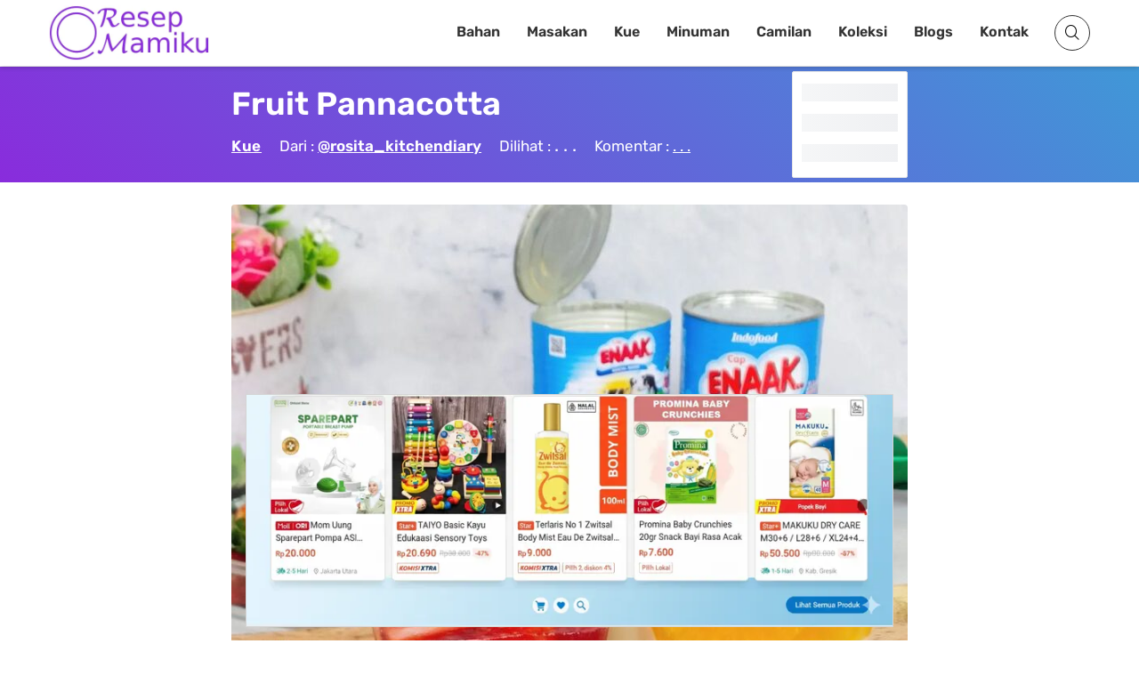

--- FILE ---
content_type: text/html; charset=UTF-8
request_url: https://resepmamiku.com/fruit-pannacotta-rosita_kitchendiary
body_size: 28731
content:
<!doctype html><html lang="id" prefix="og: https://ogp.me/ns#"><head><meta charset="UTF-8"><meta name="viewport" content="width=device-width, initial-scale=1"><link rel="profile" href="https://gmpg.org/xfn/11"><title>Resep Fruit Pannacotta dari @rosita_kitchendiary</title><meta name="description" content="Fruit Pannacotta: Kelezatan Italia yang Menyegarkan untuk Hari Anda Nikmati sensasi lembut dan manis dari Fruit Pannacotta, hidangan penutup klasik Italia yang kini hadir dengan sentuhan buah segar yang menggoda. Pannacotta, yang secara harfiah berarti &quot;krim yang dimasak,&quot; adalah hidangan berbasis krim yang dimaniskan, dikentalkan dengan gelatin, dan seringkali diberi aroma vanila. Kelembutannya yang lumer di mulut berpadu sempurna dengan kesegaran buah-buahan yang melengkapinya. Fruit Pannacotta bukan hanya sekadar hidangan penutup, tetapi juga sebuah pengalaman rasa yang tak terlupakan. Bayangkan tekstur pannacotta yang halus seperti sutra, menyelimuti lidah Anda dengan kelembutan yang menenangkan. Kemudian, sensasi segar dari buah-buahan seperti stroberi, blueberry, raspberry, atau potongan mangga yang manis menyemarakkan setiap gigitan. Kombinasi rasa dan tekstur ini menciptakan harmoni sempurna yang memanjakan lidah dan menyegarkan pikiran. Hidangan ini ideal sebagai penutup makan malam istimewa, camilan sore yang menyenangkan, atau bahkan sebagai suguhan di acara-acara khusus. Keindahannya juga menjadikannya pilihan tepat untuk presentasi yang menarik. Fruit Pannacotta mudah disesuaikan dengan selera Anda. Anda dapat memilih jenis buah favorit Anda, menambahkan saus buah yang kaya rasa, atau bahkan memberikan sentuhan kacang almond panggang untuk tekstur yang lebih kompleks. Selain rasanya yang lezat, Fruit Pannacotta juga relatif mudah dibuat di rumah. Dengan bahan-bahan sederhana dan sedikit kesabaran, Anda dapat menciptakan hidangan penutup mewah ini untuk memanjakan diri sendiri dan orang-orang terkasih. Cari resep Fruit Pannacotta yang terpercaya dan mulailah petualangan kuliner Anda hari ini! Rasakan sendiri kelezatan Italia yang menyegarkan ini."/><meta name="robots" content="follow, index, max-snippet:-1, max-video-preview:-1, max-image-preview:large"/><link rel="canonical" href="https://resepmamiku.com/fruit-pannacotta-rosita_kitchendiary" /><meta property="og:locale" content="id_ID" /><meta property="og:type" content="article" /><meta property="og:title" content="Resep Fruit Pannacotta dari @rosita_kitchendiary" /><meta property="og:description" content="Fruit Pannacotta: Kelezatan Italia yang Menyegarkan untuk Hari Anda Nikmati sensasi lembut dan manis dari Fruit Pannacotta, hidangan penutup klasik Italia yang kini hadir dengan sentuhan buah segar yang menggoda. Pannacotta, yang secara harfiah berarti &quot;krim yang dimasak,&quot; adalah hidangan berbasis krim yang dimaniskan, dikentalkan dengan gelatin, dan seringkali diberi aroma vanila. Kelembutannya yang lumer di mulut berpadu sempurna dengan kesegaran buah-buahan yang melengkapinya. Fruit Pannacotta bukan hanya sekadar hidangan penutup, tetapi juga sebuah pengalaman rasa yang tak terlupakan. Bayangkan tekstur pannacotta yang halus seperti sutra, menyelimuti lidah Anda dengan kelembutan yang menenangkan. Kemudian, sensasi segar dari buah-buahan seperti stroberi, blueberry, raspberry, atau potongan mangga yang manis menyemarakkan setiap gigitan. Kombinasi rasa dan tekstur ini menciptakan harmoni sempurna yang memanjakan lidah dan menyegarkan pikiran. Hidangan ini ideal sebagai penutup makan malam istimewa, camilan sore yang menyenangkan, atau bahkan sebagai suguhan di acara-acara khusus. Keindahannya juga menjadikannya pilihan tepat untuk presentasi yang menarik. Fruit Pannacotta mudah disesuaikan dengan selera Anda. Anda dapat memilih jenis buah favorit Anda, menambahkan saus buah yang kaya rasa, atau bahkan memberikan sentuhan kacang almond panggang untuk tekstur yang lebih kompleks. Selain rasanya yang lezat, Fruit Pannacotta juga relatif mudah dibuat di rumah. Dengan bahan-bahan sederhana dan sedikit kesabaran, Anda dapat menciptakan hidangan penutup mewah ini untuk memanjakan diri sendiri dan orang-orang terkasih. Cari resep Fruit Pannacotta yang terpercaya dan mulailah petualangan kuliner Anda hari ini! Rasakan sendiri kelezatan Italia yang menyegarkan ini." /><meta property="og:url" content="https://resepmamiku.com/fruit-pannacotta-rosita_kitchendiary" /><meta property="og:site_name" content="ResepMamiku" /><meta property="article:publisher" content="https://web.facebook.com/resepmamikucom" /><meta property="article:section" content="Kue" /><meta property="og:updated_time" content="2022-04-19T08:10:02+07:00" /><meta property="og:image" content="https://resepmamiku.com/wp-content/uploads/2022/04/fruit-pannacotta-rosita-kitchendiary.jpg" /><meta property="og:image:secure_url" content="https://resepmamiku.com/wp-content/uploads/2022/04/fruit-pannacotta-rosita-kitchendiary.jpg" /><meta property="og:image:width" content="1080" /><meta property="og:image:height" content="1349" /><meta property="og:image:alt" content="Fruit Pannacotta" /><meta property="og:image:type" content="image/jpeg" /><meta name="twitter:card" content="summary_large_image" /><meta name="twitter:title" content="Resep Fruit Pannacotta dari @rosita_kitchendiary" /><meta name="twitter:description" content="Fruit Pannacotta: Kelezatan Italia yang Menyegarkan untuk Hari Anda Nikmati sensasi lembut dan manis dari Fruit Pannacotta, hidangan penutup klasik Italia yang kini hadir dengan sentuhan buah segar yang menggoda. Pannacotta, yang secara harfiah berarti &quot;krim yang dimasak,&quot; adalah hidangan berbasis krim yang dimaniskan, dikentalkan dengan gelatin, dan seringkali diberi aroma vanila. Kelembutannya yang lumer di mulut berpadu sempurna dengan kesegaran buah-buahan yang melengkapinya. Fruit Pannacotta bukan hanya sekadar hidangan penutup, tetapi juga sebuah pengalaman rasa yang tak terlupakan. Bayangkan tekstur pannacotta yang halus seperti sutra, menyelimuti lidah Anda dengan kelembutan yang menenangkan. Kemudian, sensasi segar dari buah-buahan seperti stroberi, blueberry, raspberry, atau potongan mangga yang manis menyemarakkan setiap gigitan. Kombinasi rasa dan tekstur ini menciptakan harmoni sempurna yang memanjakan lidah dan menyegarkan pikiran. Hidangan ini ideal sebagai penutup makan malam istimewa, camilan sore yang menyenangkan, atau bahkan sebagai suguhan di acara-acara khusus. Keindahannya juga menjadikannya pilihan tepat untuk presentasi yang menarik. Fruit Pannacotta mudah disesuaikan dengan selera Anda. Anda dapat memilih jenis buah favorit Anda, menambahkan saus buah yang kaya rasa, atau bahkan memberikan sentuhan kacang almond panggang untuk tekstur yang lebih kompleks. Selain rasanya yang lezat, Fruit Pannacotta juga relatif mudah dibuat di rumah. Dengan bahan-bahan sederhana dan sedikit kesabaran, Anda dapat menciptakan hidangan penutup mewah ini untuk memanjakan diri sendiri dan orang-orang terkasih. Cari resep Fruit Pannacotta yang terpercaya dan mulailah petualangan kuliner Anda hari ini! Rasakan sendiri kelezatan Italia yang menyegarkan ini." /><meta name="twitter:site" content="@resepmamikucom" /><meta name="twitter:creator" content="@resepmamikucom" /><meta name="twitter:image" content="https://resepmamiku.com/wp-content/uploads/2022/04/fruit-pannacotta-rosita-kitchendiary.jpg" /><meta name="twitter:label1" content="Ditulis oleh" /><meta name="twitter:data1" content="ResepMamiku.com" /><meta name="twitter:label2" content="Waktunya membaca" /><meta name="twitter:data2" content="Kurang dari semenit" /> <script type="application/ld+json" class="rank-math-schema">{"@context":"https://schema.org","@graph":[{"@type":"Organization","@id":"https://resepmamiku.com/#organization","name":"ResepMamiku","sameAs":["https://web.facebook.com/resepmamikucom","https://twitter.com/resepmamikucom"],"logo":{"@type":"ImageObject","@id":"https://resepmamiku.com/#logo","url":"https://resepmamiku.com/wp-content/uploads/2021/10/resepmamiku-avatar.png","contentUrl":"https://resepmamiku.com/wp-content/uploads/2021/10/resepmamiku-avatar.png","caption":"ResepMamiku","inLanguage":"id","width":"810","height":"809"}},{"@type":"WebSite","@id":"https://resepmamiku.com/#website","url":"https://resepmamiku.com","name":"ResepMamiku","publisher":{"@id":"https://resepmamiku.com/#organization"},"inLanguage":"id"},{"@type":"ImageObject","@id":"https://resepmamiku.com/wp-content/uploads/2022/04/fruit-pannacotta-rosita-kitchendiary.jpg","url":"https://resepmamiku.com/wp-content/uploads/2022/04/fruit-pannacotta-rosita-kitchendiary.jpg","width":"1080","height":"1349","inLanguage":"id"},{"@type":"BreadcrumbList","@id":"https://resepmamiku.com/fruit-pannacotta-rosita_kitchendiary#breadcrumb","itemListElement":[{"@type":"ListItem","position":"1","item":{"@id":"https://resepmamiku.com/kue","name":"Kue"}},{"@type":"ListItem","position":"2","item":{"@id":"https://resepmamiku.com/fruit-pannacotta-rosita_kitchendiary","name":"Fruit Pannacotta"}}]},{"@type":"WebPage","@id":"https://resepmamiku.com/fruit-pannacotta-rosita_kitchendiary#webpage","url":"https://resepmamiku.com/fruit-pannacotta-rosita_kitchendiary","name":"Resep Fruit Pannacotta dari @rosita_kitchendiary","datePublished":"2022-04-19T08:10:00+07:00","dateModified":"2022-04-19T08:10:02+07:00","isPartOf":{"@id":"https://resepmamiku.com/#website"},"primaryImageOfPage":{"@id":"https://resepmamiku.com/wp-content/uploads/2022/04/fruit-pannacotta-rosita-kitchendiary.jpg"},"inLanguage":"id","breadcrumb":{"@id":"https://resepmamiku.com/fruit-pannacotta-rosita_kitchendiary#breadcrumb"}},{"@type":"Recipe","name":"Fruit Pannacotta","datePublished":"2022-04-19T08:10:00+07:00","author":{"@type":"Person","name":"rosita_kitchendiary"},"description":"Bahan dan Cara membuat Fruit Pannacotta","recipeIngredient":["400ml susu cair","4 sdm susu kental manis @cap_enaak","4 sdt gelatin","200ml air hangat","100gr stroberi","50gr gula pasir","1 sdt maizena","200ml perasan air jeruk","50gr gula pasir","1 sdt maizena"],"image":{"@id":"https://resepmamiku.com/wp-content/uploads/2022/04/fruit-pannacotta-rosita-kitchendiary.jpg"},"recipeInstructions":"Cara :  Larutkan gelatin di air hangat sambil diaduk terus. Sisihkan. Di panci masak susu cair dan susu kental manis @cap_enaak hingga keluar gelembung kecil, ambil sedikit adonan lalu campur dg larutan gelatin, lalu tuang kembali dan masak sambil diaduk terus hingga mendidih, matikan kompor. Diamkan hingga hangat kuku, lalu tuang di cup. Masukkan kulkas hingga set. Cara :  Blender kasar stroberi, lalu tambahkan gula pasir dan maizena, aduk rata dan masak dg api kecil hingga mengental, angkat. Masak perasan air jeruk dg gula pasir dan maizena dg api kecil, sambil diaduk hingga mengental, angkat. Penyajian :  Keluarkan pannacotta dr kulkas, tuang dg topping stroberi dan jeruk, tambahkan buah stroberi dan jeruk. ","aggregateRating":{"@type":"aggregateRating","ratingValue":"5","ratingCount":"106"},"keywords":"Fruit Pannacotta, bahan Fruit Pannacotta, cara membuat Fruit Pannacotta, resep Fruit Pannacotta, Kue","@id":"https://resepmamiku.com/fruit-pannacotta-rosita_kitchendiary#schema-186533","isPartOf":{"@id":"https://resepmamiku.com/fruit-pannacotta-rosita_kitchendiary#webpage"},"publisher":{"@id":"https://resepmamiku.com/#organization"},"inLanguage":"id","mainEntityOfPage":{"@id":"https://resepmamiku.com/fruit-pannacotta-rosita_kitchendiary#webpage"}}]}</script>  <script data-optimized="1" type="text/javascript" src="[data-uri]" defer></script> <style id="litespeed-ccss">html{font-family:sans-serif;-webkit-text-size-adjust:100%;-ms-text-size-adjust:100%}body{margin:0}article,footer,header,main,nav{display:block}a{background-color:#fff0}h1{font-size:2em;margin:.67em 0}img{border:0}button,input,select,textarea{color:inherit;font:inherit;margin:0}button{overflow:visible}button,select{text-transform:none}button,input[type="submit"]{-webkit-appearance:button}button::-moz-focus-inner,input::-moz-focus-inner{border:0;padding:0}input{line-height:normal}input[type="checkbox"]{box-sizing:border-box;padding:0}textarea{overflow:auto}.screen-reader-text{clip:rect(1px,1px,1px,1px);position:absolute;height:1px;width:1px;overflow:hidden}.entry-content:before,.entry-content:after,.clearfix:before,.clearfix:after{content:"";display:table;table-layout:fixed}.entry-content:after,.clearfix:after{clear:both}@-ms-viewport{width:device-width}html{box-sizing:border-box;-ms-overflow-style:scrollbar}*,*::before,*::after{box-sizing:inherit}.container{width:100%;padding-right:15px;padding-left:15px;margin-right:auto;margin-left:auto}@media (min-width:576px){.container{max-width:540px}}@media (min-width:768px){.container{max-width:720px}}@media (min-width:992px){.container{max-width:960px}}@media (min-width:1200px){.container{max-width:1140px}}html{box-sizing:border-box;font-size:10px}*,*:before,*:after{box-sizing:inherit}body{background:#fff}img{height:auto;max-width:100%;object-fit:cover;vertical-align:middle;border-style:none}h1,h2,h4,h5{line-height:1.2;clear:both}h1{font-size:57.6px;font-size:3.6rem}h2{font-size:48px;font-size:3rem}h4{font-size:28.8px;font-size:1.8rem}h5{font-size:19.2px;font-size:1.2rem}body,button,input,select,textarea{font:normal normal normal 14px/1.8 sans-serif;text-align:left;color:#111}p{margin-bottom:1.5em}i{font-style:italic}ins{background:#fff9c0;text-decoration:none}ul{margin:0 0 1.5em;padding-left:1.5em}ul{list-style:disc}button,input[type="submit"]{border:1px solid;border-radius:0;background:#111;color:#fff;font-size:19.2px;font-size:1.2rem;line-height:1;padding:1.5rem 2rem}input[type="text"],input[type="email"],textarea{color:#666;border:1px solid #dedede;border-radius:0;padding:8px 10px 7px}select{border:1px solid #dedede;padding:10px 5px;width:100%}textarea{width:100%}a{color:var(--main-color);text-decoration:none}a:visited{text-decoration:none}.searchform-modal .search-form{display:-ms-flexbox;display:flex;position:relative}.searchform-modal .search-form label{width:100%}.searchform-modal .search-form input{border-color:#eee}.searchform-modal .search-form button{position:absolute;right:0;bottom:0;top:0;padding:8.5px 15px;border:1px solid #1788de;font-size:25.6px;font-size:1.6rem}.searchform-modal .search-popup{display:none;position:fixed;top:0;right:0;left:0;bottom:0;z-index:9999;opacity:0;visibility:hidden;overflow:hidden;background:rgb(0 0 0/.8);margin:0;width:100%;height:100%;transform:scale(.2,.2)}.searchform-modal .search-popup .search-popup-bg{width:100%;height:100%;position:absolute}.searchform-modal .search-form-wrap{max-width:100%;width:600px;position:absolute;z-index:10;margin:auto;top:0;right:0;left:0;bottom:0;height:55px;display:flex}.searchform-modal .search-popup .search-form{max-width:500px;width:100%}.searchform-modal .search-popup .search-form .search-field{width:100%;border-radius:0;border:0;height:55px;margin:0;padding-left:20px;padding-right:70px;background:#fff;color:#999;font-size:15px;font-style:italic}.searchform-modal .search-popup .search-form .search-submit{height:55px;width:55px;position:absolute;right:0;display:-ms-flexbox;display:flex;-ms-flex-pack:center;justify-content:center;background:blue;color:#fff}.searchform-modal .search-popup .search-form .search-submit i{color:#fff;font-size:32px;font-size:2rem}.searchform-modal .search-popup .close-search-toggle{background:none}@media (max-width:767px){.searchform-modal .search-popup .search-form>label{margin:0 20px}.searchform-modal .search-popup .search-form .search-submit{margin-right:20px}}.main-navigation{z-index:2;-ms-flex:unset;flex:unset}.main-navigation ul:not(.children)>li>a{padding:12px 14px}.main-navigation ul{display:none;list-style:none;margin:0;padding-left:0}.main-navigation li{float:left;position:relative}.main-navigation a{display:block;text-decoration:none;font-weight:700;line-height:2.58;color:#111;font-size:14px}@media screen and (min-width:1023px){.main-navigation ul{display:block}}@media (max-width:1023px){.main-navigation.main-navigation ul{display:none}}.slideout-sidebar{width:384px;overflow:hidden;display:none;max-width:95%;transform:translate3d(100%,0,0);background:#f6f6f6;position:fixed;z-index:999;top:0;right:0;bottom:0;overflow-y:auto;visibility:hidden}.slideout-sidebar::-webkit-scrollbar{width:0}.slideout-sidebar .widget{margin:0 0 30px;word-break:break-all;color:#b3b3b3}.slideout-sidebar .widget ul{margin:0;padding:0;list-style:none}.slideout-sidebar .widget a{color:#dcdcdc}.slideout-sidebar-enabel .site:before{content:"";position:fixed;top:0;right:0;left:0;bottom:0;background:rgb(255 255 255/.8);content:"";opacity:0;z-index:0;visibility:hidden;display:none}.slideout-sidebar-enabel .menu-toggle{position:relative;z-index:2;background:#fff0;border:none}.slideout-sidebar-enabel .menu-toggle:before{content:"";position:absolute;left:18px;width:24px;height:15px;display:block;border-top:9px double #111;border-bottom:3px solid #111}.slideout-sidebar__header{display:-ms-flexbox;display:flex;-ms-flex-pack:justify;justify-content:space-between;padding:20px 55px;-ms-flex-align:center;align-items:center;border-bottom:1px solid rgb(255 255 255/.11)}@media (max-width:374px){.slideout-sidebar__header{padding:20px 25px}}.slideout-sidebar__header .header__site-title{font-weight:700;font-size:38.4px;font-size:2.4rem;letter-spacing:.15em;color:#333}.slideout-sidebar__header .header__close{font-size:28.8px;font-size:1.8rem;letter-spacing:.1em;color:#afb0b2;padding:5px 0 5px 5px;background:none}.slideout-sidebar__body{padding:40px 55px}.slideout-sidebar__body .widget_nav_menu .menu{padding:0;margin:0 0 53px 0;list-style-type:none}.slideout-sidebar__body .widget_nav_menu .menu li{position:relative;display:-ms-flexbox;display:flex;-ms-flex-flow:wrap;flex-flow:wrap;-ms-flex-pack:left;justify-content:left}.slideout-sidebar__body .widget_nav_menu .menu>li{border-bottom:1px solid #393939}.slideout-sidebar__body .widget_nav_menu .menu a{display:block;padding:13px 0;font-size:1.2rem;font-weight:700;letter-spacing:.1em;color:#333;position:relative}@media (min-width:1024px){#mobile-navigation{display:none}}:root{--main-color:#892CDC;--text-main-color:#333;--link-color:#892CDC;--archive-post-title-color:#111;--main-menu-color:#333;--main-menu-hover-color:#892CDC;--page-header-color:#fff;--meta-color:#333;--button-hover-color:#892CDC}body{font-family:"Rubik",sans-serif;color:var(--text-main-color);font-size:18px;line-height:1.94;background:#fff}h1,h2,h4,h5{line-height:normal;margin:25px 0 10px}h1{font-size:36px}h2{font-size:22px}h4{font-size:18px}p{margin:0 0 2.3em}a{color:var(--link-color)}ul{padding-left:58px}.entry-content ul li:not(.blocks-gallery-item){padding-left:17px}.entry-content ul li:not(.blocks-gallery-item)+li{margin-top:20px}.bg-cover{background-size:cover;background-position:center;background-repeat:no-repeat}.bg-overlay:before{content:"";position:absolute;top:0;left:0;right:0;bottom:0;background:#4098D7;background:linear-gradient(45deg,#892CDC 0%,#4098D7 100%)}@media (min-width:1200px){.container{max-width:1200px}}.content-area{background:#fff;position:relative;padding:30px 0;z-index:3}.site-header{background:#fff;box-shadow:0 2px 5px rgb(0 0 0/.2)}.site-header .container{display:-ms-flexbox;display:flex;-ms-flex-wrap:wrap;flex-wrap:wrap;-ms-flex-align:center;align-items:center;-ms-flex-pack:justify;justify-content:space-between;position:relative}@media (max-width:991px){.site-header .container{padding-top:20px;padding-bottom:20px}}.site-header .site-title{font-size:36px;font-weight:700;margin:0;line-height:1.1}.site-header .site-title a{color:#111}.site-header .header-icons{margin-left:14px}.site-header .header-icons>*{color:#333;background:#fff0;border:1px solid #333;height:40px;width:40px;line-height:40px;font-size:14px;border-radius:50%;text-align:center;display:inline-block}.site-header .header-icons a{color:inherit}.site-header .header-icons .search-toggle{display:block}.site-header .header-icons .search-toggle i{speak:none;font:normal normal normal 16px/1"IcoFont";-webkit-font-smoothing:antialiased;-moz-osx-font-smoothing:grayscale}.site-header .header-icons .search-toggle i:before{content:"";color:#000}.site-header .header-icons .menu-toggle{padding:0;margin-left:6px}.page-header{padding:7.29167%0;background-attachment:fixed;position:relative;color:var(--page-header-color);-ms-flex-direction:column;flex-direction:column}.single .page-header .entry-title:after{display:none}.page-header .cat-links a{margin-bottom:30px}.single-post .page-header{padding:10.9375%0}.single-post .page-header .entry-meta{color:#fff}.single-post .page-header .entry-meta a{color:#fff;text-decoration:underline;font-weight:700}.single-post .page-header .entry-meta a:visited{color:#fff!important}@media (min-width:1200px){.page-header .container{max-width:760px;padding:0}}.page-header .header-inner{z-index:2;position:relative}.page-header .entry-title{margin:0 0 16px}@media (max-width:1199px){.page-header .entry-title{font-size:33px}}@media (max-width:575px){.page-header{text-align:center}.page-header .entry-title:after{margin:25px auto 0}.page-header .entry-meta>*{display:block}.page-header .entry-meta span+span{margin:0}}.main-navigation{z-index:99;flex:auto}@media (max-width:991px){.main-navigation{display:none}}.main-navigation a{font-size:13px;line-height:inherit;color:var(--main-menu-color);border-bottom:3px solid #fff0}.main-navigation ul.primary-menu{display:-ms-flexbox;display:flex;-ms-flex-wrap:wrap;flex-wrap:wrap;-ms-flex-pack:end;justify-content:flex-end}.main-navigation ul.primary-menu>li>a{padding:20px 15px}input[type="submit"],button,.button,.cat-links a{border:none;background:var(--main-color);display:inline-block;border-radius:25px;text-transform:uppercase;font-size:11px;padding:10px 38px;color:#fff;letter-spacing:.04em;line-height:inherit}.entry-meta{font-size:13px;color:var(--meta-color);font-weight:500}.entry-meta a{color:currentColor}.entry-meta span:not(:last-child){margin-right:20px}.post-thumbnail{display:block}.entry-title{word-wrap:break-word;margin:0 0 18px;font-weight:800}.entry-title:after{margin-top:20px;content:"";display:block;height:2px;width:70px;background:#e2e2e2}.entry-content p{margin-bottom:22px;line-height:30px}@media (min-width:992px){.single .content-area{padding:20px 205px}}.single .entry-content{margin-bottom:15px;color:var(--text-main)}.comments-area{margin:0 auto auto}.site-footer{margin-top:0;padding:0 0;position:relative;z-index:1}.site-footer:before{content:"";position:absolute;top:0;left:0;right:0;bottom:0;background-color:#FFF}.site-footer>*{position:relative;z-index:1}.site-footer .footer-bottom{display:-ms-flexbox;display:flex;-ms-flex-wrap:wrap;flex-wrap:wrap;-ms-flex-pack:justify;justify-content:space-between;-ms-flex-align:center;align-items:center;padding:30px 0;border-top:1px solid rgb(255 255 255/.18);margin-bottom:-10px}.slideout-sidebar{font-size:13px}.slideout-sidebar .widget:last-of-type{margin-bottom:0}.slideout-sidebar .widget li+li{margin-top:5px}.slideout-sidebar .widget_nav_menu .menu a{letter-spacing:.03em}.slideout-sidebar-enabel .menu-toggle:before{display:none}.slideout-sidebar-enabel .site:before{background:rgb(0 0 0/.8)}.slideout-sidebar__header .header__site-title{letter-spacing:.05em}.slideout-sidebar__header .header__close i{speak:none;font:normal normal normal 16px/1"IcoFont";-webkit-font-smoothing:antialiased;-moz-osx-font-smoothing:grayscale}.slideout-sidebar__header .header__close i:before{content:""}.searchform-modal .search-popup .search-form .search-submit{border:none;border-radius:0;background-color:var(--main-color);-ms-flex-align:center;align-items:center}.scroll-to-top{position:fixed;bottom:10px;right:10px;width:45px;height:45px;z-index:99;background:var(--main-color);display:-ms-flexbox;display:flex;-ms-flex-pack:center;justify-content:center;-ms-flex-align:center;align-items:center;border-radius:100%;transform:translate3d(0,100px,0);color:#fff}.scroll-to-top:visited{color:#fff}p{margin:0 0 30px}#primary{margin-top:5px}#page.site{margin-top:75px}.hidden{display:none!important}.site-branding .custom-logo-link img{width:180px}.site-branding .site-title{display:none}.ztd-post-rating{font-size:13px}.ztd-post-rating .views{color:var(--text-main-color);margin-right:3px}.ztd-post-rating .likes{color:#ed4956}.ztd-post-rating .bg-loading{height:15px;width:40px;border-radius:3px;bottom:-3px}.main-navigation a{font-size:16px}.site-footer{border-top:1px solid #d1d1d1;color:#333;text-align:center}.site-footer .footer-info{width:100%}.site-footer p{margin:0}.site-footer p a{color:var(--main-color)}.site-footer .footer-menu{padding:0;margin:0}.site-footer .footer-menu li{display:inline-block;list-style:none}.site-footer .footer-menu li:first-child a{border-left:none}.site-footer .footer-menu li a{padding:0 8px 0 10px;border-left:2px solid #d1d1d1;color:#333;font-size:14px}.site-footer .ztd-sosmed a i{background:var(--main-color);color:#fff;padding:6px;margin:0 3px;border-radius:50%}.site-footer .ztd-sosmed a i.icofont-facebook{background:#1877f2}.site-footer .ztd-sosmed a i.icofont-instagram{background:#c32aa3}.site-footer .ztd-sosmed a i.icofont-twitter{background:#1da1f2}.site-footer .ztd-sosmed a i.icofont-pinterest{background:#bd081c}.cat-links a{color:#fff;background:var(--main-color)}.single-post .page-header{padding:20px 0}.single-post .header-inner{width:calc(100% - 130px);display:inline-block}.single-post .header-inner h1{text-transform:capitalize;color:#fff!important;margin:0 0 5px}.single-post .header-inner>a,.single-post .header-inner a:visited{color:#333!important}.single-post .header-inner .cat-links{margin-bottom:0;font-weight:600;color:#fff!important}.single-post .header-inner .cat-links a{margin:0;background:#fff0;padding:0;color:#FFF!important;text-decoration:underline;font-size:17px;text-transform:capitalize}.single-post .header-inner .entry-meta{margin:0-10px;font-size:17px}.single-post .header-inner .entry-meta>span{display:inline-block;vertical-align:middle;margin:5px 10px}.single-post .header-inner .post-comment label{text-decoration:underline}.single-post .header-rating{vertical-align:top;background:#FFF;position:absolute;top:50%;transform:translateY(-50%);width:130px;height:120px;display:inline-block;border-radius:2px;padding:10px;color:var(--text-main-color);text-align:center;border:1px solid #e8e8e8}.single-post .header-rating .bg-loading{width:100%;height:20px}.single-post .post-view .loading{font-size:20px;line-height:1}.single-post .post-thumbnail{margin-bottom:15px;width:100%;border-radius:4px;height:auto}.single-post .entry-content{margin-bottom:0}.single-post .entry-content .recipe-content h2{text-transform:capitalize;background:#4098D7;background:linear-gradient(45deg,#724BB7 0%,#4098D7 100%);color:#fff;display:block;padding:5px 10px;font-size:22px;border-radius:4px 4px 0 0;width:100%;margin:0}.single-post .entry-content .recipe-content p{margin-bottom:15px;padding:5px 10px;border:1px solid #d4d4d4;border-top:0}.single-post .entry-content .recipe-content p label{border-bottom:1px solid #b4b4b4;display:block;position:relative;padding-right:22px}.single-post .entry-content .recipe-content p label:last-child{border:none}.single-post .entry-content .recipe-content p label input[type="checkbox"]{position:absolute;right:0;top:7px;width:20px;height:20px}.single-post .entry-content .watch-recipe,.single-post .entry-content .jump-to-recipe{margin-bottom:10px;font-size:14px;font-weight:600;text-transform:initial;background:#555;padding:5px 10px 5px 15px;border-radius:4px}.single-post .entry-content .watch-recipe:visited,.single-post .entry-content .jump-to-recipe:visited{text-decoration:none;color:#fff}.single-post .entry-content .watch-recipe i,.single-post .entry-content .jump-to-recipe i{font-size:18px;position:relative;top:2px}.single-post .entry-content .watch-recipe{margin-right:15px;background:#ed4956}.single-post .entry-content .box-post-thumbnail{position:relative}.single-post .entry-content .ztd-download-image{opacity:0;position:absolute;bottom:0;left:0;background-color:#ff6900;color:#fff;font-weight:700;text-align:center;padding:3px 60px;font-size:20px;width:100%}.single-post .url-origin{display:none}.single-post .sumber{border:1px solid #d4d4d4;padding:2px 10px;font-size:16px;background:#d4d4d4;margin-bottom:5px}html>body{display:block}.site-header{position:fixed;width:100%;z-index:9;top:0}.site-header .header-icons .menu-toggle{display:none}.searchform-modal .search-popup .search-form .search-field{color:#333;font-size:20px}.ztd-resep-carousel h4,.ztd-share h4{font-size:22px;margin-top:20px;margin-bottom:20px;text-transform:capitalize;position:relative;display:inline-block;padding-right:10px;color:var(--main-color)}.ztd-resep-carousel h4:after,.ztd-share h4:after{content:"";position:absolute;left:0;bottom:-7px;height:2px;width:100%;background:var(--main-color)}.ztd-share ul{margin:0;padding:0}.ztd-share ul li{list-style:none;display:inline-block;border-radius:3px;margin-bottom:6px;margin-right:5px;text-align:center}.ztd-share ul li.fb{background:#1877f2}.ztd-share ul li.tw{background:#1da1f2}.ztd-share ul li.cp{background:#ff6900}.ztd-share ul li.dl{background:#555}.ztd-share ul li a{display:block;color:#FFF;padding:2px 8px;font-size:14px}.ztd-resep-carousel{margin-bottom:20px}.ztd-resep-carousel h4{display:block}.ztd-resep-carousel .list{display:none;padding-bottom:3px}.ztd-ads ins{background:#fff0}@-webkit-keyframes bsui_shimmer{0%{background-position:-400px}100%{background-position:400px}}@-moz-keyframes bsui_shimmer{0%{background-position:-400px}100%{background-position:400px}}@keyframes bsui_shimmer{0%{background-position:-400px}100%{background-position:400px}}.bg-loading{background:#f6f7f8;background-image:linear-gradient(to right,#f6f7f8 0%,#edeef1 20%,#f6f7f8 40%,#f6f7f8 100%);background-repeat:no-repeat;background-size:800px 104px;display:inline-block;position:relative;-webkit-animation:bsui_shimmer 1s linear infinite forwards;-moz-animation:bsui_shimmer 1s linear infinite forwards;animation:bsui_shimmer 1s linear infinite forwards}.searchform-modal .search-popup{background:rgb(0 0 0/.94)}.searchform-modal .search-popup .search-form{max-width:100%}.searchform-modal .search-form-wrap{width:700px;margin-top:8%}.searchform-modal .popular-search{top:65px;width:calc(100% + 50px);height:85vh;overflow-y:auto;position:absolute;text-align:left;color:#fff}.searchform-modal .popular-search h5{font-size:22px;margin-top:5px}.copiedvalue{height:1px!important;display:block;opacity:0;padding:0!important;border:none}.footer-ads{position:fixed;bottom:0;z-index:5;width:100%}.footer-ads-content{max-width:728px;margin:0 auto}.ztd-tags{margin:0-5px;padding:0}.ztd-tags li{list-style:none;display:inline-block;margin:5px;margin-top:5px!important;padding:0;padding-left:0!important}.ztd-tags li a{padding:5px 12px;color:var(--main-color);border:1px solid var(--main-color);font-size:14px;border-radius:4px}#wpdiscuz-comment-message{top:78px!important}#comments{margin:10px 0!important}#wpdcom .wpd-form-head{margin-top:5px!important}#wpdcom{padding:0!important;max-width:100%!important}.ztd-overlay{position:fixed;top:0;bottom:0;left:0;right:0;height:100%;width:100%;background:rgb(0 0 0/.7);visibility:hidden;opacity:0}.ztd-popup{margin:60px auto;padding:25px;background:#fff;border-radius:2px;width:100%;max-width:540px;position:relative}.ztd-popup .bg-loading{height:15px;width:100%}.ztd-popup .ztd-close{position:absolute;top:-12px;right:8px;font-size:30px;font-weight:700;text-decoration:none;color:#333;z-index:9}.ztd-popup .ztd-content{overflow:auto}@media only screen and (max-width:1199px){.single .content-area{padding:30px 85px}.site-header{padding:2.5px 0}.site-header .main-navigation ul.primary-menu>li>a{font-size:14px;padding:20px 10px}}@media only screen and (max-width:991px){.site-header .header-icons .menu-toggle{display:initial}.site-header .container{padding-top:15px;padding-bottom:15px}.single .content-area{padding:30px 0}#page.site{margin-top:95px}#wpdiscuz-comment-message{top:97px!important}}@media only screen and (max-width:767px){h1{font-size:28px}h2{font-size:24px}h4{font-size:18px}.searchform-modal .search-popup .search-form .search-submit{margin-right:0}.searchform-modal .search-popup .search-form>label{margin:0 0 0 20px}.searchform-modal .popular-search{margin:0 20px}.ztd-popup{width:calc(100% - 20px);margin:10px auto;padding:15px}.ztd-popup .ztd-close{top:-17px;right:3px}}@media only screen and (max-width:575px){.single .content-area{padding:15px 0}.single-post .page-header{padding:15px 0 10px}.single-post .header-inner{width:100%}.single-post .header-rating{position:relative;top:auto;transform:none;margin-top:10px;margin-bottom:10px}.wpd-form-row .wpd-form-col-right,.wpd-form-row .wpdiscuz-item{text-align:left!important}.wpd-form-row .wpdiscuz-recaptcha{transform:initial!important}.wpd-form-row .wc-field-submit{justify-content:flex-start!important}.wpd-form-row .wc-field-submit input[type="submit"]{padding:7px 20px!important;margin-left:0!important}}@media only screen and (max-width:419px){.single-post .entry-content .ztd-download-image{font-size:16px}}@media only screen and (max-width:359px){.single-post .entry-content .watch-recipe,.single-post .entry-content .jump-to-recipe{font-size:12px;padding:5px 8px 5px 12px}}ul{box-sizing:border-box}.entry-content{counter-reset:footnotes}:root{--wp--preset--font-size--normal:16px;--wp--preset--font-size--huge:42px}.screen-reader-text{border:0;clip:rect(1px,1px,1px,1px);clip-path:inset(50%);height:1px;margin:-1px;overflow:hidden;padding:0;position:absolute;width:1px;word-wrap:normal!important}:root{--wp--preset--aspect-ratio--square:1;--wp--preset--aspect-ratio--4-3:4/3;--wp--preset--aspect-ratio--3-4:3/4;--wp--preset--aspect-ratio--3-2:3/2;--wp--preset--aspect-ratio--2-3:2/3;--wp--preset--aspect-ratio--16-9:16/9;--wp--preset--aspect-ratio--9-16:9/16;--wp--preset--color--black:#111;--wp--preset--color--cyan-bluish-gray:#abb8c3;--wp--preset--color--white:#fff;--wp--preset--color--pale-pink:#f78da7;--wp--preset--color--vivid-red:#cf2e2e;--wp--preset--color--luminous-vivid-orange:#ff6900;--wp--preset--color--luminous-vivid-amber:#fcb900;--wp--preset--color--light-green-cyan:#7bdcb5;--wp--preset--color--vivid-green-cyan:#00d084;--wp--preset--color--pale-cyan-blue:#8ed1fc;--wp--preset--color--vivid-cyan-blue:#0693e3;--wp--preset--color--vivid-purple:#9b51e0;--wp--preset--color--accent:#009bdf;--wp--preset--color--gray:#9a9a9a;--wp--preset--gradient--vivid-cyan-blue-to-vivid-purple:linear-gradient(135deg,rgba(6,147,227,1) 0%,rgb(155,81,224) 100%);--wp--preset--gradient--light-green-cyan-to-vivid-green-cyan:linear-gradient(135deg,rgb(122,220,180) 0%,rgb(0,208,130) 100%);--wp--preset--gradient--luminous-vivid-amber-to-luminous-vivid-orange:linear-gradient(135deg,rgba(252,185,0,1) 0%,rgba(255,105,0,1) 100%);--wp--preset--gradient--luminous-vivid-orange-to-vivid-red:linear-gradient(135deg,rgba(255,105,0,1) 0%,rgb(207,46,46) 100%);--wp--preset--gradient--very-light-gray-to-cyan-bluish-gray:linear-gradient(135deg,rgb(238,238,238) 0%,rgb(169,184,195) 100%);--wp--preset--gradient--cool-to-warm-spectrum:linear-gradient(135deg,rgb(74,234,220) 0%,rgb(151,120,209) 20%,rgb(207,42,186) 40%,rgb(238,44,130) 60%,rgb(251,105,98) 80%,rgb(254,248,76) 100%);--wp--preset--gradient--blush-light-purple:linear-gradient(135deg,rgb(255,206,236) 0%,rgb(152,150,240) 100%);--wp--preset--gradient--blush-bordeaux:linear-gradient(135deg,rgb(254,205,165) 0%,rgb(254,45,45) 50%,rgb(107,0,62) 100%);--wp--preset--gradient--luminous-dusk:linear-gradient(135deg,rgb(255,203,112) 0%,rgb(199,81,192) 50%,rgb(65,88,208) 100%);--wp--preset--gradient--pale-ocean:linear-gradient(135deg,rgb(255,245,203) 0%,rgb(182,227,212) 50%,rgb(51,167,181) 100%);--wp--preset--gradient--electric-grass:linear-gradient(135deg,rgb(202,248,128) 0%,rgb(113,206,126) 100%);--wp--preset--gradient--midnight:linear-gradient(135deg,rgb(2,3,129) 0%,rgb(40,116,252) 100%);--wp--preset--font-size--small:12px;--wp--preset--font-size--medium:20px;--wp--preset--font-size--large:18px;--wp--preset--font-size--x-large:42px;--wp--preset--font-size--normal:14px;--wp--preset--font-size--larger:24px;--wp--preset--font-size--huge:30px;--wp--preset--spacing--20:0.44rem;--wp--preset--spacing--30:0.67rem;--wp--preset--spacing--40:1rem;--wp--preset--spacing--50:1.5rem;--wp--preset--spacing--60:2.25rem;--wp--preset--spacing--70:3.38rem;--wp--preset--spacing--80:5.06rem;--wp--preset--shadow--natural:6px 6px 9px rgba(0, 0, 0, 0.2);--wp--preset--shadow--deep:12px 12px 50px rgba(0, 0, 0, 0.4);--wp--preset--shadow--sharp:6px 6px 0px rgba(0, 0, 0, 0.2);--wp--preset--shadow--outlined:6px 6px 0px -3px rgba(255, 255, 255, 1), 6px 6px rgba(0, 0, 0, 1);--wp--preset--shadow--crisp:6px 6px 0px rgba(0, 0, 0, 1)}#comments{max-width:1100px;margin:50px auto;color:#333;font-style:normal}#wpdcom{max-width:750px;padding:0;margin:7px auto 15px auto}#wpdcom *{box-sizing:border-box;line-height:initial}#wpdcom i{margin:0}#comments #wpdcom span,#wpdcom span{display:inline;letter-spacing:inherit;text-transform:none;font-size:1em}#wpdcom form{margin:0;padding:0;border:none;background:none}#wpdcom input:required{box-shadow:0 0 1px #555}#wpdcom button{min-height:auto;min-width:auto;max-width:auto;min-height:auto;display:inline-block;font-weight:400;text-transform:none}#wpdcom .avatar{padding:0;margin:0 auto;float:none;display:inline;height:auto;border:none;border-radius:0%;box-shadow:none}#wpdcom .wpdiscuz-hidden{display:none}#wpdcom .clearfix,.wpdiscuz_top_clearing{clear:both}#wpdcom .wpd-space{flex-grow:1}#wpdcom .wpdlb{clip:rect(1px,1px,1px,1px);clip-path:inset(50%);height:1px;width:1px;margin:-1px;overflow:hidden;padding:0;position:absolute}#wpdcom .wpd-form-head{border-bottom:1px solid #ccc;padding:7px 2px 9px 2px;margin-top:20px;margin-bottom:5px;display:flex;flex-wrap:wrap;flex-direction:row;justify-content:space-between}#wpdcom .wpd-sbs-toggle{color:#666;font-size:14px;line-height:20px}#wpdcom .wpd-sbs-toggle i.fa-envelope{font-size:15px;margin-right:4px}#wpdcom .wpd-sbs-toggle i.fa-caret-down{font-size:16px;margin-left:4px;color:#666}#wpdcom .wpd-sbs-toggle .wpd-sbs-title{font-size:15px}#wpdcom .wpd-auth{display:flex;flex-direction:row;justify-content:flex-end}#wpdcom .wpd-auth .wpd-login{font-size:14px;line-height:20px}#wpdcom .wpdiscuz-subscribe-bar{width:100%;box-sizing:border-box;padding:15px 0 5px 0;margin-bottom:0}#wpdcom .wpdiscuz-subscribe-bar form{display:flex;flex-wrap:wrap;justify-content:flex-start;flex-direction:row;align-items:center;margin-bottom:10px}#wpdcom .wpdiscuz-subscribe-form-intro{font-size:14px;display:block;padding:3px 10px 3px 1px;line-height:20px;box-sizing:border-box;white-space:nowrap}#wpdcom .wpdiscuz-subscribe-form-option{flex-grow:1;font-size:13px;display:block;padding-right:5px;box-sizing:border-box}#wpdcom .wpdiscuz-subscribe-form-email{font-size:14px;display:block;padding:0 5px 0 0;box-sizing:border-box;width:30%}#wpdcom .wpdiscuz-subscribe-form-button{font-size:14px;display:block;box-sizing:border-box}#wpdcom .wpdiscuz-subscribe-form-email input[type="email"]{font-size:13px!important;padding:3px!important;width:100%!important;height:auto!important;line-height:20px!important;box-sizing:border-box!important;clear:both;float:none;margin:0}#wpdcom .wpdiscuz-subscribe-form-button input[type="submit"]{font-size:16px!important;min-height:29px!important;height:29px!important;padding:1px 3px 5px 3px!important;min-width:40px;line-height:14px!important;box-sizing:border-box!important;border:1px solid #ddd;clear:both;float:none;margin:0}#wpdcom .wpdiscuz-subscribe-bar #wpdiscuz_subscription_button{box-shadow:none;font-weight:700;letter-spacing:0}#wpdcom .wpd-form-wrap{padding-bottom:10px}#wpdcom .wpd-form .wpdiscuz-textarea-wrap{display:flex;flex-wrap:nowrap;flex-direction:row;justify-content:space-between;padding:20px 0;align-items:center}#wpdcom .wpd-form .wpdiscuz-textarea-wrap [id^=wpd-editor-wraper]{flex-grow:1;position:relative;width:100%}#wpdcom .wpd-form .wpdiscuz-textarea-wrap [id^=wpd-editor-wraper] textarea{width:100%}#wpdcom .wpd-form .wpd-avatar{margin-right:15px;border-radius:100%;text-align:left;flex-shrink:0;align-self:flex-start}#wpdcom .wpd-form .wpd-avatar img,#wpdcom .wpd-form .wpd-avatar img.avatar{width:56px;height:56px;max-width:56px;border-radius:100%;border:1px solid #ccc;padding:2px;background-color:#fff;vertical-align:middle;text-align:center}#wpdcom .wpd-form .wpdiscuz-textarea-wrap textarea{height:54px;border-radius:5px;border:1px solid #ccc;width:100%;padding:10px 15px;font-size:14px;box-shadow:inset 1px 1px 8px rgb(0 0 0/.1);font-family:inherit;outline:none;resize:none}#wpdcom .wpd-form .wpdiscuz-textarea-wrap textarea::-moz-placeholder{line-height:28px;color:#666;font-size:16px}#wpdcom .wpd-form .wpdiscuz-textarea-wrap textarea::-webkit-input-placeholder{line-height:28px;color:#666;font-size:16px}#wpdcom .wpd-form .wpdiscuz-textarea-wrap textarea:-ms-input-placeholder{line-height:28px;color:#666;font-size:16px}#wpdcom .wpd-form.wpd-secondary-form-wrapper{margin-bottom:25px}#wpdcom .wpd-form.wpd-secondary-form-wrapper .wpdiscuz-textarea-wrap{padding-top:10px}#wpdcom .wpd-form .wpdiscuz-textarea-wrap{padding-bottom:10px}#wpdcom .wpd-form .wpdiscuz-textarea-wrap .wpd-editor-buttons-right{float:right}#wpdcom input[type="submit"],#wpdcom button{margin:inherit}#wpdcom .wpd-prim-button{border:none;font-family:"Arial Hebrew",Arial,sans-serif;font-size:14px;line-height:24px;padding:4px 20px;letter-spacing:1px;box-shadow:1px 1px 3px -1px #bbb;border-radius:3px;max-width:none;max-width:none}#wpdcom .wc-field-submit input[type="submit"]{margin-left:2%}#wpdcom .wpd-editor-char-counter{font-size:9px;padding:3px 5px 2px;position:absolute;right:0;z-index:10;color:#888}#wpdcom.wpdiscuz_unauth .wc-field-submit{padding-top:15px}#wpdcom .wpd-form-foot{margin-left:70px}#wpdcom .wpd-form-row .wpdiscuz-item{clear:both}#wpdcom .wpd-form-row .wpd-form-col-left{width:49%;float:left;margin:0;text-align:left;padding:0}#wpdcom .wpd-form-row .wpd-form-col-right{width:49%;float:right;margin:0;text-align:right;padding:0}#wpdcom .wpd-form-row .wpd-form-col-left .wpdiscuz-item{text-align:left}#wpdcom .wpd-form-row .wpd-form-col-right .wpdiscuz-item{text-align:right}#wpdcom .wpd-form-row .wpdiscuz-item{width:100%;vertical-align:baseline;padding:1px 0 7px 0;position:relative}#wpdcom .wpd-form-row .wpd-field{width:100%;line-height:20px;color:#777;display:inline-block;float:none;clear:both;margin:0;box-sizing:border-box;padding-top:2%;padding-bottom:2%;font-size:14px;border-radius:3px;vertical-align:baseline}#wpdcom .wpd-form-row .wpd-has-icon .wpd-field{padding-left:30px}#wpdcom .wpd-form-row .wpdiscuz-item .wpd-field-icon{display:inline-block;font-size:16px;line-height:16px;opacity:.3;padding:0;margin:0;position:absolute;top:9px;left:8px;width:20px;text-align:left}#wpdcom .wpd-form-row .wpdiscuz-item input[type="text"],#wpdcom .wpd-form-row .wpdiscuz-item input[type="email"]{height:32px}.wpdiscuz_select{background:url(data:image/png;\ base64,iVBORw0KGgoAAAANSUhEUgAAAB4AAAANCAYAAAC+ct6XAAAAGXRFWHRTb2Z0d2FyZQBBZG9iZSBJbWFnZVJlYWR5ccllPAAAAyJpVFh0WE1MOmNvbS5hZG9iZS54bXAAAAAAADw/eHBhY2tldCBiZWdpbj0i77u/[base64]/Pk5mU4QAAACUSURBVHjaYmRgYJD6////MwY6AyaGAQIspCieM2cOjKkIxCFA3A0TSElJoZ3FUCANxAeAWA6IOYG4iR5BjWwpCDQCcSnNgxoIVJCDFwnwA/FHWlp8EIpHSKoGgiggLkITewrEcbQO6mVAbAbE+VD+a3IsJTc7FQAxDxD7AbEzEF+jR1DDywtoCr9DbhwzDlRZDRBgACYqHJO9bkklAAAAAElFTkSuQmCC)#fefefe no-repeat scroll right center!important;border-radius:0;border:1px solid lightgray!important;box-shadow:none!important;height:28px!important;padding:3px 22px 3px 8px!important;font-size:13px!important;-moz-appearance:none!important;-webkit-appearance:none!important;outline:0 none!important;text-indent:.01px;text-overflow:""!important;width:100%!important;box-sizing:border-box!important;line-height:20px!important;clear:both;float:none!important;margin:0!important}#wpdcom .wc-field-submit{text-align:right;padding:1px 2px 0 0;display:flex;flex-wrap:wrap;justify-content:flex-end;align-items:flex-start}#wpdcom .wpd-form-row .wpdiscuz-item.wpd-field-captcha{margin-bottom:-5px;padding-bottom:2px}#wpdcom .wpd-form-col-left div:last-of-type,#wpdcom .wpd-form-col-right div:last-of-type{border-bottom:none}@media screen and (min-width:655px){#wpdcom .wpd-field-captcha{text-align:right!important;display:block;border-bottom:none;margin-top:3px!important}#wpdcom .wpd-field-captcha .wpdiscuz-recaptcha{display:inline-block;margin:0 0 0 auto}#wpdcom .wpd_main_comm_form .wpd-field-captcha .wpdiscuz-recaptcha{transform:scale(.8);-webkit-transform:scale(.8);transform-origin:right 0;-webkit-transform-origin:right 0;margin:0 0 0 auto}#wpdcom .wpd-secondary-form-wrapper .wpd-field-captcha .wpdiscuz-recaptcha{transform:scale(.8);-webkit-transform:scale(.8);transform-origin:right 0;-webkit-transform-origin:right 0;margin:0 0 0 auto}}@media screen and (max-width:730px){#wpdcom .wpd_main_comm_form .wpd-field-captcha .wpdiscuz-recaptcha{transform-origin:right 0;-webkit-transform-origin:right 0}}@media screen and (max-width:655px){#wpdcom .wpd-field-captcha{float:none;width:100%;display:block;border-bottom:none;padding-bottom:0;margin-bottom:0}#wpdcom .wpd-field-captcha input{height:1px;padding:0;margin:0;clear:both}}#wpdcom #wpd-threads{margin-top:20px}#wpdcom .wpd-thread-head{width:100%;border-bottom:2px solid #ccc;display:flex;flex-direction:row;flex-wrap:wrap;justify-content:space-between;align-items:flex-end}#wpdcom .wpd-thread-head .wpd-thread-info{color:#555;padding:5px 15px 3px 5px;font-weight:600;margin-bottom:-2px;font-size:14px;letter-spacing:1px;text-transform:uppercase;text-align:left;line-height:24px}#wpdcom .wpd-thread-head .wpd-thread-info .wpdtc{font-size:15px}#wpdcom .wpd-thread-head .wpd-thread-filter{display:flex;flex-direction:row;flex-wrap:wrap;justify-content:space-between;align-items:flex-end}#wpdcom .wpd-thread-list .wpd-load-more-submit-wrap{display:flex;flex-direction:row;justify-content:center;padding:10px}#wpdcom .wpd-thread-list{padding:30px 0}#wpdiscuz-comment-message{position:fixed;top:38px;right:5px;width:400px;z-index:99999;font-size:14px;line-height:20px}#wpd-editor-source-code-wrapper-bg{display:none;position:fixed;top:0;left:0;background-color:rgb(0 0 0/.6);width:100%;z-index:9999999;height:100%}#wpd-editor-source-code-wrapper{display:none;width:50%;height:350px;position:fixed;top:50%;left:50%;transform:translate(-50%,-50%);background-color:#fff;z-index:99999991;justify-content:center;align-items:center;padding:5px;border-radius:5px;text-align:right}#wpd-editor-source-code{height:300px;width:100%;resize:none}#wpd-insert-source-code{padding:3px 40px;margin-top:5px}#wpdiscuz-loading-bar{position:fixed;top:6px;right:12px;width:32px;height:25px;border:0;background-image:url(/wp-content/plugins/wpdiscuz/assets/img/loading.gif);z-index:999999;display:none}#wpdcom .wpd-comment-info-bar{display:none;padding:10px;margin:20px auto 0 auto;flex-direction:row;justify-content:space-between;font-size:14px}#wpdcom .wpd-current-view{padding:3px;color:#555}#wpdcom .wpd-comment-info-bar .wpd-current-view i{margin-right:6px;font-size:18px}#wpdcom .wpd-filter-view-all{color:#fff;background:#999;padding:5px 20px;font-size:13px;border-radius:3px}#wpdcom .wpd-avatar img{border-color:#999}@media screen and (max-width:600px){#comments,#respond{padding-left:0!important;padding-right:0!important}#wpdcom{padding:5px 3%;overflow-x:hidden}#wpdcom .wpd-auth{margin:0 0 2px -3px}#wpdcom .wpd-form .wpd-avatar{display:none}#wpdcom .wpd-form.wpd-form-wrapper{padding-right:5px}#wpdcom .wpdiscuz_select{font-size:16px!important}#wpdcom .wpdiscuz-subscribe-form-email{font-size:16px;display:block;padding:10px 0 0 0;width:98%;margin:0 auto}#wpdcom .wpdiscuz-subscribe-form-email input[type="email"]{font-size:16px!important}#wpdcom .wpd-form .wpd-form-foot{margin-left:0}#wpdcom .wpd-form-row .wpd-form-col-left,#wpdcom .wpd-form-row .wpd-form-col-right{width:100%;float:none}#wpdcom .wpd-field-captcha .wpdiscuz-recaptcha{transform:scale(.9);margin-top:3px}#wpdcom .wpd-form-row .wpdiscuz-item input[type="text"],#wpdcom .wpd-form-row .wpdiscuz-item input[type="email"],#wpdcom textarea,#wpdcom select,#wpdcom .wpd-form-row .wpd-field{font-size:16px!important;height:auto}#wpdiscuz-comment-message{width:97%}#wpdcom .wpd-thread-head .wpd-thread-info{flex-basis:100%;border-bottom:2px solid #ccc}#wpdcom .wpd-thread-head .wpd-thread-filter{margin-top:5px}#wpdcom .wpdiscuz-subscribe-form-button{width:99%;margin-top:8px}#wpdcom .wpdiscuz-subscribe-bar #wpdiscuz_subscription_button{width:100%;min-height:20px!important;height:26px!important}}#wpdcom .wpd-form-row .wpdiscuz-item input[type="text"],#wpdcom .wpd-form-row .wpdiscuz-item input[type="email"],#wpdcom textarea,#wpdcom select{border:1px solid #DDD;color:#777}#wpdcom .wpd-thread-head .wpd-thread-info{border-bottom:2px solid #00B38F}#wpdcom .wpd-comment-info-bar{border:1px dashed #33c3a6;background:#e6f8f4}#wpdcom .wpd-comment-info-bar .wpd-current-view i{color:#00B38F}#wpdcom .wpd-prim-button{background-color:#07B290;color:#FFF}.comments-area{width:auto}.fa,.far,.fas{-moz-osx-font-smoothing:grayscale;-webkit-font-smoothing:antialiased;display:inline-block;font-style:normal;font-variant:normal;text-rendering:auto;line-height:1}.fa-search:before{content:""}.fa-user:before{content:""}.fa-times:before{content:""}.fa-link:before{content:""}.fa-caret-down:before{content:""}.fa-envelope:before{content:""}.fa-quote-left:before{content:""}.fa-at:before{content:""}.far{font-weight:400}.fa,.far,.fas{font-family:"Font Awesome 5 Free"}.fa,.fas{font-weight:900}#wpdcom{height:auto;padding:5px 1px}[class*=" icofont-"],[class^=icofont-]{font-family:IcoFont!important;speak:none;font-style:normal;font-weight:400;font-variant:normal;text-transform:none;white-space:nowrap;word-wrap:normal;direction:ltr;line-height:1;-webkit-font-feature-settings:"liga";-webkit-font-smoothing:antialiased}.icofont-arrow-down:before{content:""}.icofont-rounded-up:before{content:""}.icofont-play-alt-2:before{content:""}.icofont-search:before{content:""}.icofont-facebook:before{content:""}.icofont-instagram:before{content:""}.icofont-pinterest:before{content:""}.icofont-twitter:before{content:""}.icofont-download:before{content:""}.icofont-link:before{content:""}.icofont-navigation-menu:before{content:""}</style><link rel="preload" data-asynced="1" data-optimized="2" as="style" onload="this.onload=null;this.rel='stylesheet'" href="https://resepmamiku.com/wp-content/litespeed/css/d3dc889fff8e7b12c18ca859dd0f9d07.css?ver=ce13c" /><script src="[data-uri]" defer></script> <link rel="https://api.w.org/" href="https://resepmamiku.com/wp-json/" /><link rel="alternate" title="JSON" type="application/json" href="https://resepmamiku.com/wp-json/wp/v2/posts/30715" /><link rel='shortlink' href='https://resepmamiku.com/?p=30715' /><link rel="alternate" title="oEmbed (JSON)" type="application/json+oembed" href="https://resepmamiku.com/wp-json/oembed/1.0/embed?url=https%3A%2F%2Fresepmamiku.com%2Ffruit-pannacotta-rosita_kitchendiary" /><link rel="alternate" title="oEmbed (XML)" type="text/xml+oembed" href="https://resepmamiku.com/wp-json/oembed/1.0/embed?url=https%3A%2F%2Fresepmamiku.com%2Ffruit-pannacotta-rosita_kitchendiary&#038;format=xml" /><link rel="pingback" href="https://resepmamiku.com/xmlrpc.php"><link rel="icon" href="https://resepmamiku.com/wp-content/uploads/2023/05/cropped-resepmamiku-icon-32x32.png" sizes="32x32" /><link rel="icon" href="https://resepmamiku.com/wp-content/uploads/2023/05/cropped-resepmamiku-icon-192x192.png" sizes="192x192" /><link rel="apple-touch-icon" href="https://resepmamiku.com/wp-content/uploads/2023/05/cropped-resepmamiku-icon-180x180.png" /><meta name="msapplication-TileImage" content="https://resepmamiku.com/wp-content/uploads/2023/05/cropped-resepmamiku-icon-270x270.png" /></head><body class="post-template-default single single-post postid-30715 single-format-standard wp-custom-logo wp-embed-responsive searchform-modal slideout-sidebar-enabel header-menu"><div id="page" class="site">
<a class="skip-link screen-reader-text" href="#content">Skip to content</a><header id="masthead" class="site-header"><div class="container"><div class="site-branding">
<a href="https://resepmamiku.com/" class="custom-logo-link" rel="home"><img width="404" height="138" src="https://resepmamiku.com/wp-content/uploads/2025/08/resepmamiku.webp" class="custom-logo" alt="ResepMamiku.com" decoding="async" fetchpriority="high" /></a><p class="site-title"><a href="https://resepmamiku.com/" rel="home">ResepMamiku.com</a></p></div><nav id="site-navigation" class="main-navigation"><ul id="primary-menu" class="primary-menu"><li id="menu-item-61205" class="menu-item menu-item-type-post_type menu-item-object-page menu-item-61205"><a href="https://resepmamiku.com/bahan">Bahan</a></li><li id="menu-item-5156" class="menu-item menu-item-type-taxonomy menu-item-object-category menu-item-5156"><a href="https://resepmamiku.com/masakan">Masakan</a></li><li id="menu-item-5157" class="menu-item menu-item-type-taxonomy menu-item-object-category current-post-ancestor current-menu-parent current-post-parent menu-item-5157"><a href="https://resepmamiku.com/kue">Kue</a></li><li id="menu-item-10600" class="menu-item menu-item-type-taxonomy menu-item-object-category menu-item-10600"><a href="https://resepmamiku.com/minuman">Minuman</a></li><li id="menu-item-10599" class="menu-item menu-item-type-taxonomy menu-item-object-category menu-item-10599"><a href="https://resepmamiku.com/camilan">Camilan</a></li><li id="menu-item-60087" class="menu-item menu-item-type-custom menu-item-object-custom menu-item-60087"><a href="https://resepmamiku.com/koleksi">Koleksi</a></li><li id="menu-item-79683" class="menu-item menu-item-type-post_type menu-item-object-page current_page_parent menu-item-79683"><a href="https://resepmamiku.com/blogs">Blogs</a></li><li id="menu-item-79685" class="menu-item menu-item-type-post_type menu-item-object-page menu-item-79685"><a href="https://resepmamiku.com/kontak">Kontak</a></li></ul></nav><div class="header-icons"><div class="header__search">
<a href="#" class="search-toggle"><i class="fa fa-search"></i></a><div class="search-popup"><div class="search-popup-bg"></div><div class="search-form-wrap"><form role="search" method="get" class="search-form" action="https://resepmamiku.com/">
<label>
<span class="screen-reader-text">Search for:</span>
<input type="text" class="search-field" placeholder="Tulis nama masakan atau bahan dasar" value="" name="s">
</label>
<button type="submit" class="search-submit">
<i class="icofont icofont-search"></i>
<span class="screen-reader-text">Search</span>
</button><div class="popular-search"><h5>Pencarian Terpopuler</h5><div class="search-list">Loading...</div></div></form>
<button class="close-search-toggle">
<img src="[data-uri]">
</button></div></div></div><button class="menu-toggle" aria-expanded="false"> <span class="screen-reader-text"></span><i class="icofont-navigation-menu"></i></button></div></div></header><div class="page-header bg-cover bg-overlay"><div class="container"><div class="header-inner">
<a href="https://resepmamiku.com/fruit-pannacotta-rosita_kitchendiary"><h1 class="entry-title">Fruit Pannacotta</h1></a><div class="entry-meta"><span class="cat-links"><a href="https://resepmamiku.com/kue">Kue</a></span><span class="author">Dari : <a href="https://www.instagram.com/rosita_kitchendiary/" target="_blank" rel="noreferrer noopener">@rosita_kitchendiary</a></span><span class="post-view"> Dilihat : <label class="loading"> . . . </label></span><span class="post-comment"> Komentar : <label class="loading"> . . . </label></span></div></div><div class="header-rating" data-id="30715"><div class="bsui"><div class="bg-loading"></div><div class="bg-loading"></div><div class="bg-loading"></div></div></div></div></div><div id="content" class="site-content container"><div id="primary" class="content-area"><main id="main" class="site-main"><article id="post-30715" class="post-30715 post type-post status-publish format-standard has-post-thumbnail hentry category-kue"><div class="entry-content"><div class="box-post-thumbnail"><picture>
<source srcset="https://resepmamiku.com/wp-content/uploads/2022/04/fruit-pannacotta-rosita-kitchendiary-500x625.jpg" media="(max-width: 767px) and (min-width: 480px)" class="" />
<source srcset="https://resepmamiku.com/wp-content/uploads/2022/04/fruit-pannacotta-rosita-kitchendiary-450x562.jpg" media="(max-width: 479px) and (min-width: 420px)" class="" />
<source srcset="https://resepmamiku.com/wp-content/uploads/2022/04/fruit-pannacotta-rosita-kitchendiary-380x475.jpg" media="(max-width: 419px)" class="" />
<img src="https://resepmamiku.com/wp-content/uploads/2022/04/fruit-pannacotta-rosita-kitchendiary-760x949.jpg" fetchpriority="high" loading="eager" decoding="async" class=" post-thumbnail" alt="Resep Fruit Pannacotta Dari rosita_kitchendiary">
</picture><a href="#" class="ztd-download-image"><i class="icofont-download"></i> Download Gambar HD</a></div><a href="#" class="jump-to-recipe button">Bahan & Cara Buat <i class="icofont-arrow-down"></i></a><p>Fruit Pannacotta: Kelezatan Italia yang Menyegarkan untuk Hari Anda</p><p>Nikmati sensasi lembut dan manis dari Fruit Pannacotta, hidangan penutup klasik Italia yang kini hadir dengan sentuhan buah segar yang menggoda. Pannacotta, yang secara harfiah berarti &#8220;krim yang dimasak,&#8221; adalah hidangan berbasis krim yang dimaniskan, dikentalkan dengan <a data-autolink-id="8198" target="_self"  href="https://resepmamiku.com/bahan/gelatin" title="gelatin">gelatin</a>, dan seringkali diberi aroma <a data-autolink-id="8671" target="_self"  href="https://resepmamiku.com/bahan/vanila" title="vanila">vanila</a>. Kelembutannya yang lumer di mulut berpadu sempurna dengan kesegaran buah-buahan yang melengkapinya.</p><div class='sd-ads'><div class="ztd-ads"><ins class="adsbygoogle"
style="display:block; text-align:center;"
data-ad-layout="in-article"
data-ad-format="fluid"
data-ad-client="ca-pub-4766648170712046"
data-ad-slot="2303070103"></ins></div></div><p>Fruit Pannacotta bukan hanya sekadar hidangan penutup, tetapi juga sebuah pengalaman rasa yang tak terlupakan. Bayangkan tekstur pannacotta yang halus seperti sutra, menyelimuti lidah Anda dengan kelembutan yang menenangkan. Kemudian, sensasi segar dari buah-buahan seperti <a data-autolink-id="8566" target="_self"  href="https://resepmamiku.com/bahan/stroberi" title="stroberi">stroberi</a>, <a data-autolink-id="8127" target="_self"  href="https://resepmamiku.com/bahan/blue-berry" title="blueberry">blueberry</a>, raspberry, atau potongan <a data-autolink-id="8434" target="_self"  href="https://resepmamiku.com/bahan/mangga" title="mangga">mangga</a> yang manis menyemarakkan setiap gigitan. Kombinasi rasa dan tekstur ini menciptakan harmoni sempurna yang memanjakan lidah dan menyegarkan pikiran.</p><p>Hidangan ini ideal sebagai penutup makan malam istimewa, camilan sore yang menyenangkan, atau bahkan sebagai suguhan di acara-acara khusus. Keindahannya juga menjadikannya pilihan tepat untuk presentasi yang menarik. Fruit Pannacotta mudah disesuaikan dengan selera Anda. Anda dapat memilih jenis buah favorit Anda, menambahkan saus buah yang kaya rasa, atau bahkan memberikan sentuhan kacang <a data-autolink-id="8083" target="_self"  href="https://resepmamiku.com/bahan/almond" title="almond">almond</a> panggang untuk tekstur yang lebih kompleks.</p><p>Selain rasanya yang lezat, Fruit Pannacotta juga relatif mudah dibuat di rumah. Dengan bahan-bahan sederhana dan sedikit kesabaran, Anda dapat menciptakan hidangan penutup mewah ini untuk memanjakan diri sendiri dan orang-orang terkasih.  Cari resep Fruit Pannacotta yang terpercaya dan mulailah petualangan kuliner Anda hari ini! Rasakan sendiri kelezatan Italia yang menyegarkan ini.</p>
<input id="daextam-post-id" type="hidden" value="30715"></p><div class="recipe-content"><h2>Bahan Fruit Pannacotta</h2><p><label for="it-l-1">400ml <a data-autolink-id="8575" target="_self"  href="https://resepmamiku.com/bahan/susu" title="susu">susu</a> cair<input id="it-l-1" type="checkbox"></label><label for="it-l-2">4 sdm susu kental manis @cap_enaak<input id="it-l-2" type="checkbox"></label><label for="it-l-3">4 sdt <a data-autolink-id="8198" target="_self"  href="https://resepmamiku.com/bahan/gelatin" title="gelatin">gelatin</a><input id="it-l-3" type="checkbox"></label><label for="it-l-4">200ml air hangat<input id="it-l-4" type="checkbox"></label></p><div class="ztd-ads"><ins class="adsbygoogle"
style="display:block; text-align:center;"
data-ad-layout="in-article"
data-ad-format="fluid"
data-ad-client="ca-pub-4766648170712046"
data-ad-slot="2303070103"></ins></div><h2>Cara</h2><p><label for="it-l-5">Larutkan gelatin di air hangat sambil diaduk terus. Sisihkan.<input id="it-l-5" type="checkbox"></label><label for="it-l-6">Di panci masak susu cair dan susu kental manis @cap_enaak<input id="it-l-6" type="checkbox"></label><label for="it-l-7">hingga keluar gelembung kecil, ambil sedikit adonan lalu campur dg larutan gelatin, lalu tuang kembali dan masak sambil diaduk terus hingga mendidih, matikan kompor. Diamkan hingga hangat kuku, lalu tuang di cup. Masukkan kulkas hingga set.<input id="it-l-7" type="checkbox"></label></p><h2>Bahan Topping Pannacotta</h2><p><label for="it-l-8">100gr <a data-autolink-id="8566" target="_self"  href="https://resepmamiku.com/bahan/stroberi" title="stroberi">stroberi</a><input id="it-l-8" type="checkbox"></label><label for="it-l-9">50gr gula pasir<input id="it-l-9" type="checkbox"></label><label for="it-l-10">1 sdt<a data-autolink-id="8633" target="_self"  href="https://resepmamiku.com/bahan/tepung-maizena" title=" maizena"> maizena</a><input id="it-l-10" type="checkbox"></label><label for="it-l-11">200ml perasan air <a data-autolink-id="8324" target="_self"  href="https://resepmamiku.com/bahan/jeruk" title="jeruk">jeruk</a><input id="it-l-11" type="checkbox"></label><label for="it-l-12">50gr gula pasir<input id="it-l-12" type="checkbox"></label><label for="it-l-13">1 sdt maizena<input id="it-l-13" type="checkbox"></label></p><div class="ztd-ads"><ins class="adsbygoogle"
style="display:block; text-align:center;"
data-ad-layout="in-article"
data-ad-format="fluid"
data-ad-client="ca-pub-4766648170712046"
data-ad-slot="2303070103"></ins></div><h2>Cara</h2><p><label for="it-l-14">Blender kasar stroberi, lalu tambahkan gula pasir dan maizena, aduk rata dan masak dg api kecil hingga mengental, angkat.<input id="it-l-14" type="checkbox"></label><label for="it-l-15">Masak perasan air jeruk dg gula pasir dan maizena dg api kecil, sambil diaduk hingga mengental, angkat.<input id="it-l-15" type="checkbox"></label></p><h2>Penyajian</h2><p><label for="it-l-16">Keluarkan pannacotta dr kulkas, tuang dg topping stroberi dan jeruk, tambahkan buah stroberi dan jeruk.<input id="it-l-16" type="checkbox"></label></p>
<input id="daextam-post-id" type="hidden" value="30715"></div><div class="url-origin"> Post Original : <a href="https://resepmamiku.com/fruit-pannacotta-rosita_kitchendiary">https://resepmamiku.com/fruit-pannacotta-rosita_kitchendiary</a></div><div class="sumber"> Sumber : <a href="https://www.instagram.com/p/CbfHYvIvISu/" target="_blank" rel="noreferrer noopener">www.instagram.com</a></div><ul class="ztd-tags"><li><a href="https://resepmamiku.com/jelajahi/kue/stroberi">#Kue Stroberi</a></li><li><a href="https://resepmamiku.com/jelajahi/kue/jeruk">#Kue Jeruk</a></li><li><a href="https://resepmamiku.com/jelajahi/kue/susu">#Kue Susu</a></li></ul><div class="ztd-ads"><ins class="adsbygoogle"
style="display:block"
data-ad-client="ca-pub-4766648170712046"
data-ad-slot="2266098005"
data-ad-format="auto"
data-full-width-responsive="true"></ins></div></div></article><div class="ztd-share"><h4>Bagikan Resep</h4><ul><li class="fb"><a target="_blank" href="https://www.facebook.com/sharer/sharer.php?u=https://resepmamiku.com/fruit-pannacotta-rosita_kitchendiary"><i class="icofont-facebook"></i> Facebook</a></li><li class="tw"><a target="_blank" href="https://twitter.com/intent/tweet?url=https://resepmamiku.com/fruit-pannacotta-rosita_kitchendiary&text=Fruit Pannacotta%0a"><i class="icofont-twitter"></i> Twitter</a></li><li class="cp"><a href="#"><i class="icofont-link"></i> <span>Copy Link</span></a></li><li class="dl" data-name="fruit-pannacotta-rosita_kitchendiary.pdf" data-id="30715"><a href="#"><i class="icofont-download"></i> <span>Download</span></a></li>
<input type="text" class="copiedvalue" value="https://resepmamiku.com/fruit-pannacotta-rosita_kitchendiary"></ul></div><div class="ztd-resep-carousel"><h4>Resep lainnya</h4><div class="list"><div class="item">
<a href="https://resepmamiku.com/fruit-sandwich-tyasprabowo"><div class="thumbnail">
<picture>
<source srcset="https://resepmamiku.com/wp-content/uploads/2022/11/fruit-sandwich-tyasprabowo-5x3.jpg" data-srcset="https://resepmamiku.com/wp-content/uploads/2022/11/fruit-sandwich-tyasprabowo-320x192.jpg" media="(max-width: 399px)" class="ztd-lazy"/>
<img src="https://resepmamiku.com/wp-content/uploads/2022/11/fruit-sandwich-tyasprabowo-5x3.jpg" class="ztd-lazy" data-src="https://resepmamiku.com/wp-content/uploads/2022/11/fruit-sandwich-tyasprabowo-230x138.jpg" alt="Resep Fruit Sandwich Dari tyasprabowo">
</picture>
<span class="author">tyasprabowo</span></div>
<span class="title">Fruit Sandwich</span><div class="ztd-post-rating" data-id="52737">
<span class="views"><div class="bg-loading"></div></span>
<span class="likes"><div class="bg-loading"></div></span></div>
</a></div><div class="item">
<a href="https://resepmamiku.com/pannacotta-glaze-colatta-diana_didie_"><div class="thumbnail">
<picture>
<source srcset="https://resepmamiku.com/wp-content/uploads/2022/07/pannacotta-glaze-colatta-diana-didie--5x3.jpg" data-srcset="https://resepmamiku.com/wp-content/uploads/2022/07/pannacotta-glaze-colatta-diana-didie--320x192.jpg" media="(max-width: 399px)" class="ztd-lazy"/>
<img src="https://resepmamiku.com/wp-content/uploads/2022/07/pannacotta-glaze-colatta-diana-didie--5x3.jpg" class="ztd-lazy" data-src="https://resepmamiku.com/wp-content/uploads/2022/07/pannacotta-glaze-colatta-diana-didie--230x138.jpg" alt="Resep Pannacotta Glaze Colatta Dari diana_didie_">
</picture>
<span class="author">diana_didie_</span></div>
<span class="title">Pannacotta Glaze Colatta</span><div class="ztd-post-rating" data-id="39965">
<span class="views"><div class="bg-loading"></div></span>
<span class="likes"><div class="bg-loading"></div></span></div>
</a></div><div class="item">
<a href="https://resepmamiku.com/fruit-pastry-tyasprabowo"><div class="thumbnail">
<picture>
<source srcset="https://resepmamiku.com/wp-content/uploads/2023/09/fruit-pastry-tyasprabowo-5x3.jpg" data-srcset="https://resepmamiku.com/wp-content/uploads/2023/09/fruit-pastry-tyasprabowo-320x192.jpg" media="(max-width: 399px)" class="ztd-lazy"/>
<img src="https://resepmamiku.com/wp-content/uploads/2023/09/fruit-pastry-tyasprabowo-5x3.jpg" class="ztd-lazy" data-src="https://resepmamiku.com/wp-content/uploads/2023/09/fruit-pastry-tyasprabowo-230x138.jpg" alt="Resep Fruit Pastry Dari tyasprabowo">
</picture>
<span class="author">tyasprabowo</span></div>
<span class="title">Fruit Pastry</span><div class="ztd-post-rating" data-id="71938">
<span class="views"><div class="bg-loading"></div></span>
<span class="likes"><div class="bg-loading"></div></span></div>
</a></div><div class="item">
<a href="https://resepmamiku.com/fruits-milk-cheese-sarongsarie"><div class="thumbnail">
<picture>
<source srcset="https://resepmamiku.com/wp-content/uploads/2022/12/fruits-milk-cheese-sarongsarie-5x3.jpg" data-srcset="https://resepmamiku.com/wp-content/uploads/2022/12/fruits-milk-cheese-sarongsarie-320x192.jpg" media="(max-width: 399px)" class="ztd-lazy"/>
<img src="https://resepmamiku.com/wp-content/uploads/2022/12/fruits-milk-cheese-sarongsarie-5x3.jpg" class="ztd-lazy" data-src="https://resepmamiku.com/wp-content/uploads/2022/12/fruits-milk-cheese-sarongsarie-230x138.jpg" alt="Resep Fruits Milk Cheese Dari sarongsarie">
</picture>
<span class="author">sarongsarie</span></div>
<span class="title">Fruits Milk Cheese</span><div class="ztd-post-rating" data-id="55520">
<span class="views"><div class="bg-loading"></div></span>
<span class="likes"><div class="bg-loading"></div></span></div>
</a></div><div class="item">
<a href="https://resepmamiku.com/fruit-cake-malichatun88"><div class="thumbnail">
<picture>
<source srcset="https://resepmamiku.com/wp-content/uploads/2021/12/fruit-cake-malichatun88-5x3.jpg" data-srcset="https://resepmamiku.com/wp-content/uploads/2021/12/fruit-cake-malichatun88-320x192.jpg" media="(max-width: 399px)" class="ztd-lazy"/>
<img src="https://resepmamiku.com/wp-content/uploads/2021/12/fruit-cake-malichatun88-5x3.jpg" class="ztd-lazy" data-src="https://resepmamiku.com/wp-content/uploads/2021/12/fruit-cake-malichatun88-230x138.jpg" alt="Resep Fruit Cake Dari malichatun88">
</picture>
<span class="author">malichatun88</span></div>
<span class="title">Fruit Cake</span><div class="ztd-post-rating" data-id="18490">
<span class="views"><div class="bg-loading"></div></span>
<span class="likes"><div class="bg-loading"></div></span></div>
</a></div><div class="item">
<a href="https://resepmamiku.com/fruit-puff-pastry-sarongsarie"><div class="thumbnail">
<picture>
<source srcset="https://resepmamiku.com/wp-content/uploads/2022/04/fruit-puff-pastry-sarongsarie-5x3.jpg" data-srcset="https://resepmamiku.com/wp-content/uploads/2022/04/fruit-puff-pastry-sarongsarie-320x192.jpg" media="(max-width: 399px)" class="ztd-lazy"/>
<img src="https://resepmamiku.com/wp-content/uploads/2022/04/fruit-puff-pastry-sarongsarie-5x3.jpg" class="ztd-lazy" data-src="https://resepmamiku.com/wp-content/uploads/2022/04/fruit-puff-pastry-sarongsarie-230x138.jpg" alt="Resep Fruit Puff Pastry Dari sarongsarie">
</picture>
<span class="author">sarongsarie</span></div>
<span class="title">Fruit Puff Pastry</span><div class="ztd-post-rating" data-id="28985">
<span class="views"><div class="bg-loading"></div></span>
<span class="likes"><div class="bg-loading"></div></span></div>
</a></div><div class="item">
<a href="https://resepmamiku.com/english-fruit-cake-evhyhandayani2"><div class="thumbnail">
<picture>
<source srcset="https://resepmamiku.com/wp-content/uploads/2022/12/english-fruit-cake-evhyhandayani2-5x3.jpg" data-srcset="https://resepmamiku.com/wp-content/uploads/2022/12/english-fruit-cake-evhyhandayani2-320x192.jpg" media="(max-width: 399px)" class="ztd-lazy"/>
<img src="https://resepmamiku.com/wp-content/uploads/2022/12/english-fruit-cake-evhyhandayani2-5x3.jpg" class="ztd-lazy" data-src="https://resepmamiku.com/wp-content/uploads/2022/12/english-fruit-cake-evhyhandayani2-230x138.jpg" alt="Resep English Fruit Cake Dari evhyhandayani2">
</picture>
<span class="author">evhyhandayani2</span></div>
<span class="title">English Fruit Cake</span><div class="ztd-post-rating" data-id="56450">
<span class="views"><div class="bg-loading"></div></span>
<span class="likes"><div class="bg-loading"></div></span></div>
</a></div><div class="item">
<a href="https://resepmamiku.com/fruit-pudding-sarongsarie"><div class="thumbnail">
<picture>
<source srcset="https://resepmamiku.com/wp-content/uploads/2024/01/fruit-pudding-sarongsarie-5x3.jpg" data-srcset="https://resepmamiku.com/wp-content/uploads/2024/01/fruit-pudding-sarongsarie-320x192.jpg" media="(max-width: 399px)" class="ztd-lazy"/>
<img src="https://resepmamiku.com/wp-content/uploads/2024/01/fruit-pudding-sarongsarie-5x3.jpg" class="ztd-lazy" data-src="https://resepmamiku.com/wp-content/uploads/2024/01/fruit-pudding-sarongsarie-230x138.jpg" alt="Resep Fruit Pudding Dari sarongsarie">
</picture>
<span class="author">sarongsarie</span></div>
<span class="title">Fruit Pudding</span><div class="ztd-post-rating" data-id="78392">
<span class="views"><div class="bg-loading"></div></span>
<span class="likes"><div class="bg-loading"></div></span></div>
</a></div><div class="item">
<a href="https://resepmamiku.com/fruit-pastry-cake-evhyhandayani2"><div class="thumbnail">
<picture>
<source srcset="https://resepmamiku.com/wp-content/uploads/2023/01/fruit-pastry-cake-evhyhandayani2-5x3.jpg" data-srcset="https://resepmamiku.com/wp-content/uploads/2023/01/fruit-pastry-cake-evhyhandayani2-320x192.jpg" media="(max-width: 399px)" class="ztd-lazy"/>
<img src="https://resepmamiku.com/wp-content/uploads/2023/01/fruit-pastry-cake-evhyhandayani2-5x3.jpg" class="ztd-lazy" data-src="https://resepmamiku.com/wp-content/uploads/2023/01/fruit-pastry-cake-evhyhandayani2-230x138.jpg" alt="Resep Fruit Pastry Cake Dari evhyhandayani2">
</picture>
<span class="author">evhyhandayani2</span></div>
<span class="title">Fruit Pastry Cake</span><div class="ztd-post-rating" data-id="58647">
<span class="views"><div class="bg-loading"></div></span>
<span class="likes"><div class="bg-loading"></div></span></div>
</a></div><div class="item">
<a href="https://resepmamiku.com/english-fruit-cake-trisulistijani-2908"><div class="thumbnail">
<picture>
<source srcset="https://resepmamiku.com/wp-content/uploads/2022/12/english-fruit-cake-trisulistijani-2908-5x3.jpg" data-srcset="https://resepmamiku.com/wp-content/uploads/2022/12/english-fruit-cake-trisulistijani-2908-320x192.jpg" media="(max-width: 399px)" class="ztd-lazy"/>
<img src="https://resepmamiku.com/wp-content/uploads/2022/12/english-fruit-cake-trisulistijani-2908-5x3.jpg" class="ztd-lazy" data-src="https://resepmamiku.com/wp-content/uploads/2022/12/english-fruit-cake-trisulistijani-2908-230x138.jpg" alt="Resep English Fruit Cake Dari trisulistijani.2908">
</picture>
<span class="author">trisulistijani.2908</span></div>
<span class="title">English Fruit Cake</span><div class="ztd-post-rating" data-id="55763">
<span class="views"><div class="bg-loading"></div></span>
<span class="likes"><div class="bg-loading"></div></span></div>
</a></div><div class="item">
<a href="https://resepmamiku.com/fruit-tarlet-dhora_kusumadewi"><div class="thumbnail">
<picture>
<source srcset="https://resepmamiku.com/wp-content/uploads/2022/04/fruit-tarlet-dhora-kusumadewi-5x3.jpg" data-srcset="https://resepmamiku.com/wp-content/uploads/2022/04/fruit-tarlet-dhora-kusumadewi-320x192.jpg" media="(max-width: 399px)" class="ztd-lazy"/>
<img src="https://resepmamiku.com/wp-content/uploads/2022/04/fruit-tarlet-dhora-kusumadewi-5x3.jpg" class="ztd-lazy" data-src="https://resepmamiku.com/wp-content/uploads/2022/04/fruit-tarlet-dhora-kusumadewi-230x138.jpg" alt="Resep Fruit Tarlet Dari dhora_kusumadewi">
</picture>
<span class="author">dhora_kusumadewi</span></div>
<span class="title">Fruit Tarlet</span><div class="ztd-post-rating" data-id="31135">
<span class="views"><div class="bg-loading"></div></span>
<span class="likes"><div class="bg-loading"></div></span></div>
</a></div><div class="item">
<a href="https://resepmamiku.com/fruits-cake-dessert-box-rachelviann"><div class="thumbnail">
<picture>
<source srcset="https://resepmamiku.com/wp-content/uploads/2022/09/fruits-cake-dessert-box-rachelviann-5x3.jpg" data-srcset="https://resepmamiku.com/wp-content/uploads/2022/09/fruits-cake-dessert-box-rachelviann-320x192.jpg" media="(max-width: 399px)" class="ztd-lazy"/>
<img src="https://resepmamiku.com/wp-content/uploads/2022/09/fruits-cake-dessert-box-rachelviann-5x3.jpg" class="ztd-lazy" data-src="https://resepmamiku.com/wp-content/uploads/2022/09/fruits-cake-dessert-box-rachelviann-230x138.jpg" alt="Resep Fruits Cake Dessert Box Dari rachelviann">
</picture>
<span class="author">rachelviann</span></div>
<span class="title">Fruits Cake Dessert Box</span><div class="ztd-post-rating" data-id="46397">
<span class="views"><div class="bg-loading"></div></span>
<span class="likes"><div class="bg-loading"></div></span></div>
</a></div></div></div> <script data-optimized="1" type="text/javascript" src="[data-uri]" defer></script> </main></div></div><div class="footer-ads"><div class="footer-ads-content"><div class="shopee-aff"><a href="https://resepmamiku.com/goto?url=https%3A%2F%2Fs.shopee.co.id%2F8APMlK0KeA" target="_blank" rel="noreferrer noopener nofollow sponsored"><img src="https://resepmamiku.com/wp-content/uploads/2025/12/banner-ibu-bayi.webp" width="100%"></a></div></div></div><footer id="colophon" class="site-footer" ><div class="container"><div class="footer-bottom"><div class="footer-info"><ul id="footer-menu" class="footer-menu"><li id="menu-item-11354" class="menu-item menu-item-type-post_type menu-item-object-page current_page_parent menu-item-11354"><a href="https://resepmamiku.com/blogs">Blogs</a></li><li id="menu-item-1860" class="menu-item menu-item-type-post_type menu-item-object-page menu-item-privacy-policy menu-item-1860"><a rel="privacy-policy" href="https://resepmamiku.com/kebijakan-privasi">Kebijakan Privasi</a></li><li id="menu-item-1861" class="menu-item menu-item-type-post_type menu-item-object-page menu-item-1861"><a href="https://resepmamiku.com/kontak">Kontak / Kerjasama</a></li><li id="menu-item-69589" class="menu-item menu-item-type-custom menu-item-object-custom menu-item-69589"><a href="https://resepmamiku.com/en/">Fooooods.com</a></li></ul><div class="ztd-sosmed">
<a href="https://facebook.com/resepmamikucom" title="Facebook" target="_blank"><i class="icofont-facebook"></i></a>
<a href="https://www.instagram.com/resepmamiku.official/" title="Instagram"  target="_blank"><i class="icofont-instagram"></i></a>
<a href="https://pinterest.com/resepmamiku/" title="Pinterest"  target="_blank"><i class="icofont-pinterest"></i></a>
<a href="https://twitter.com/resepmamikucom" title="Twitter"  target="_blank"><i class="icofont-twitter"></i></a></div><p>Copyright © 2025 <a href="https://resepmamiku.com">ResepMamiku.com</a>. All Rights Reserved.</p><p>Powered by <a href="https://ztudioz.com/" title="Ztudioz Team"  target="_blank">Ztudioz Team</a></p></div></div></div></footer></div><div id="ztd-popup" class="ztd-overlay"><div class="ztd-popup">
<a class="ztd-close" href="#">&times;</a><div class="ztd-content"><div class="bsui"><div class="bg-loading"></div><div class="bg-loading"></div><div class="bg-loading"></div><div class="bg-loading"></div><div class="bg-loading"></div><div class="bg-loading"></div><div class="bg-loading"></div><div class="bg-loading"></div><div class="bg-loading"></div><div class="bg-loading"></div></div></div></div></div><div class="slideout-sidebar"><div class="slideout-sidebar__header">
<span class="header__site-title">
ResepMamiku.com			</span>
<button class="header__close"><i class="fas fa-times"></i></button></div><div class="slideout-sidebar__body"><div id="mobile-navigation" class="widget widget_nav_menu"><div class="menu-main-container"><ul id="primary-menu" class="menu"><li class="menu-item menu-item-type-post_type menu-item-object-page menu-item-61205"><a href="https://resepmamiku.com/bahan">Bahan</a></li><li class="menu-item menu-item-type-taxonomy menu-item-object-category menu-item-5156"><a href="https://resepmamiku.com/masakan">Masakan</a></li><li class="menu-item menu-item-type-taxonomy menu-item-object-category current-post-ancestor current-menu-parent current-post-parent menu-item-5157"><a href="https://resepmamiku.com/kue">Kue</a></li><li class="menu-item menu-item-type-taxonomy menu-item-object-category menu-item-10600"><a href="https://resepmamiku.com/minuman">Minuman</a></li><li class="menu-item menu-item-type-taxonomy menu-item-object-category menu-item-10599"><a href="https://resepmamiku.com/camilan">Camilan</a></li><li class="menu-item menu-item-type-custom menu-item-object-custom menu-item-60087"><a href="https://resepmamiku.com/koleksi">Koleksi</a></li><li class="menu-item menu-item-type-post_type menu-item-object-page current_page_parent menu-item-79683"><a href="https://resepmamiku.com/blogs">Blogs</a></li><li class="menu-item menu-item-type-post_type menu-item-object-page menu-item-79685"><a href="https://resepmamiku.com/kontak">Kontak</a></li></ul></div></div></div></div>
<a href="#" class="scroll-to-top js-scroll-to-top"><i class="icofont-rounded-up"></i></a> <script src="https://www.googletagmanager.com/gtag/js?id=G-21PY86YD6N" defer data-deferred="1"></script> <script src="[data-uri]" defer></script><script data-optimized="1" defer type="text/javascript" src="https://resepmamiku.com/wp-content/litespeed/js/e892283b6f81b1d9ecc44bdda78ef102.js?ver=ef102" id="jquery-js"></script> <script data-optimized="1" defer type="text/javascript" src="https://resepmamiku.com/wp-content/litespeed/js/f95b0423d22396e2f74d698dd6b1544c.js?ver=1544c" id="gt-slick-js-js"></script> <script data-optimized="1" type="text/javascript" id="gt-addons-theme-script-js-extra" src="[data-uri]" defer></script> <script data-optimized="1" defer type="text/javascript" src="https://resepmamiku.com/wp-content/litespeed/js/e72e9f945527e444551aa30b5a952e15.js?ver=52e15" id="gt-addons-theme-script-js"></script> <script data-optimized="1" type="text/javascript" id="toc-front-js-extra" src="[data-uri]" defer></script> <script data-optimized="1" defer type="text/javascript" src="https://resepmamiku.com/wp-content/litespeed/js/1edfd147a649b2567ca2877269b3469d.js?ver=34976" id="toc-front-js"></script> <script data-optimized="1" defer type="text/javascript" src="https://resepmamiku.com/wp-content/litespeed/js/5a75deae90cfe33727a0d56f9c1981f3.js?ver=76c0d" id="comment-reply-js" async="async" data-wp-strategy="async"></script> <script data-optimized="1" defer type="text/javascript" src="https://resepmamiku.com/wp-content/litespeed/js/c8083a4cffdf359d83886a14400f9e29.js?ver=7093d" id="gt-searchform-modal-js"></script> <script data-optimized="1" defer type="text/javascript" src="https://resepmamiku.com/wp-content/litespeed/js/3cf61cce24e6f2a433c7d48672e2435a.js?ver=83e28" id="gt-header-menu-js"></script> <script data-optimized="1" defer type="text/javascript" src="https://resepmamiku.com/wp-content/litespeed/js/2e8fd011aca27a22b1b1559fbfecd0d9.js?ver=791fc" id="gt-toggle-mobile-menu-js"></script> <script data-optimized="1" defer type="text/javascript" src="https://resepmamiku.com/wp-content/litespeed/js/06e0737053fe82371a18b14ef972ab46.js?ver=9d611" id="gt-slideout-sidebar-js"></script> </body></html>
<!-- Page optimized by LiteSpeed Cache @2025-12-30 23:28:42 -->

<!-- Page cached by LiteSpeed Cache 7.6.2 on 2025-12-30 23:28:41 -->
<!-- QUIC.cloud CCSS loaded ✅ /ccss/bb21284ececc6225da43419d2e8a8d95.css -->

--- FILE ---
content_type: text/css
request_url: https://resepmamiku.com/wp-content/litespeed/css/d3dc889fff8e7b12c18ca859dd0f9d07.css?ver=ce13c
body_size: 39336
content:
html{font-family:sans-serif;-webkit-text-size-adjust:100%;-ms-text-size-adjust:100%}body{margin:0}article,aside,details,figcaption,figure,footer,header,main,menu,nav,section,summary{display:block}audio,canvas,progress,video{display:inline-block;vertical-align:baseline}audio:not([controls]){display:none;height:0}[hidden],template{display:none}a{background-color:#fff0}a:active,a:hover{outline:0}abbr[title]{border-bottom:1px dotted}b,strong{font-weight:700}dfn{font-style:italic}h1{font-size:2em;margin:.67em 0}mark{background:#ff0;color:#000}small{font-size:80%}sub,sup{font-size:75%;line-height:0;position:relative;vertical-align:baseline}sup{top:-.5em}sub{bottom:-.25em}img{border:0}svg:not(:root){overflow:hidden}figure{margin:1em 40px}hr{box-sizing:content-box;height:0}pre{overflow:auto}code,kbd,pre,samp{font-family:monospace,monospace;font-size:1em}button,input,optgroup,select,textarea{color:inherit;font:inherit;margin:0}button{overflow:visible}button,select{text-transform:none}button,html input[type="button"],input[type="reset"],input[type="submit"]{-webkit-appearance:button;cursor:pointer}button[disabled],html input[disabled]{cursor:default}button::-moz-focus-inner,input::-moz-focus-inner{border:0;padding:0}input{line-height:normal}input[type="checkbox"],input[type="radio"]{box-sizing:border-box;padding:0}input[type="number"]::-webkit-inner-spin-button,input[type="number"]::-webkit-outer-spin-button{height:auto}input[type="search"]::-webkit-search-cancel-button,input[type="search"]::-webkit-search-decoration{-webkit-appearance:none}fieldset{border:1px solid silver;margin:0 2px;padding:.35em .625em .75em}legend{border:0;padding:0}textarea{overflow:auto}optgroup{font-weight:700}table{border-collapse:collapse;border-spacing:0}td,th{padding:0}.screen-reader-text{clip:rect(1px,1px,1px,1px);position:absolute;height:1px;width:1px;overflow:hidden}.screen-reader-text:focus{background-color:#f1f1f1;border-radius:3px;box-shadow:0 0 2px 2px rgb(0 0 0 / .6);clip:auto;color:#21759b;display:block;font-size:22.4px;font-size:1.4rem;font-weight:700;height:auto;left:5px;line-height:normal;padding:15px 23px 14px;text-decoration:none;top:5px;width:auto;z-index:100000}#content[tabindex="-1"]:focus{outline:0}.comment-content:before,.comment-content:after,.entry-content:before,.entry-content:after,.clearfix:before,.clearfix:after{content:"";display:table;table-layout:fixed}.comment-content:after,.entry-content:after,.clearfix:after{clear:both}
/*!
 * Bootstrap Grid v4.0.0 (https://getbootstrap.com)
 * Copyright 2011-2018 The Bootstrap Authors
 * Copyright 2011-2018 Twitter, Inc.
 * Licensed under MIT (https://github.com/twbs/bootstrap/blob/master/LICENSE)
 */
@-ms-viewport{width:device-width}html{box-sizing:border-box;-ms-overflow-style:scrollbar}*,*::before,*::after{box-sizing:inherit}.container{width:100%;padding-right:15px;padding-left:15px;margin-right:auto;margin-left:auto}@media (min-width:576px){.container{max-width:540px}}@media (min-width:768px){.container{max-width:720px}}@media (min-width:992px){.container{max-width:960px}}@media (min-width:1200px){.container{max-width:1140px}}.container-fluid{width:100%;padding-right:15px;padding-left:15px;margin-right:auto;margin-left:auto}.row{display:-ms-flexbox;display:flex;-ms-flex-wrap:wrap;flex-wrap:wrap;margin-right:-15px;margin-left:-15px}.no-gutters{margin-right:0;margin-left:0}.no-gutters>.col,.no-gutters>[class*="col-"]{padding-right:0;padding-left:0}.col-1,.col-2,.col-3,.col-4,.col-5,.col-6,.col-7,.col-8,.col-9,.col-10,.col-11,.col-12,.col,.col-auto,.col-sm-1,.col-sm-2,.col-sm-3,.col-sm-4,.col-sm-5,.col-sm-6,.col-sm-7,.col-sm-8,.col-sm-9,.col-sm-10,.col-sm-11,.col-sm-12,.col-sm,.col-sm-auto,.col-md-1,.col-md-2,.col-md-3,.col-md-4,.col-md-5,.col-md-6,.col-md-7,.col-md-8,.col-md-9,.col-md-10,.col-md-11,.col-md-12,.col-md,.col-md-auto,.col-lg-1,.col-lg-2,.col-lg-3,.col-lg-4,.col-lg-5,.col-lg-6,.col-lg-7,.col-lg-8,.col-lg-9,.col-lg-10,.col-lg-11,.col-lg-12,.col-lg,.col-lg-auto,.col-xl-1,.col-xl-2,.col-xl-3,.col-xl-4,.col-xl-5,.col-xl-6,.col-xl-7,.col-xl-8,.col-xl-9,.col-xl-10,.col-xl-11,.col-xl-12,.col-xl,.col-xl-auto{position:relative;width:100%;min-height:1px;padding-right:15px;padding-left:15px}.col{-ms-flex-preferred-size:0;flex-basis:0%;-ms-flex-positive:1;flex-grow:1;max-width:100%}.col-auto{-ms-flex:0 0 auto;flex:0 0 auto;width:auto;max-width:none}.col-1{-ms-flex:0 0 8.333333%;flex:0 0 8.333333%;max-width:8.333333%}.col-2{-ms-flex:0 0 16.666667%;flex:0 0 16.666667%;max-width:16.666667%}.col-3{-ms-flex:0 0 25%;flex:0 0 25%;max-width:25%}.col-4{-ms-flex:0 0 33.333333%;flex:0 0 33.333333%;max-width:33.333333%}.col-5{-ms-flex:0 0 41.666667%;flex:0 0 41.666667%;max-width:41.666667%}.col-6{-ms-flex:0 0 50%;flex:0 0 50%;max-width:50%}.col-7{-ms-flex:0 0 58.333333%;flex:0 0 58.333333%;max-width:58.333333%}.col-8{-ms-flex:0 0 66.666667%;flex:0 0 66.666667%;max-width:66.666667%}.col-9{-ms-flex:0 0 75%;flex:0 0 75%;max-width:75%}.col-10{-ms-flex:0 0 83.333333%;flex:0 0 83.333333%;max-width:83.333333%}.col-11{-ms-flex:0 0 91.666667%;flex:0 0 91.666667%;max-width:91.666667%}.col-12{-ms-flex:0 0 100%;flex:0 0 100%;max-width:100%}@media (min-width:576px){.col-sm{-ms-flex-preferred-size:0;flex-basis:0%;-ms-flex-positive:1;flex-grow:1;max-width:100%}.col-sm-auto{-ms-flex:0 0 auto;flex:0 0 auto;width:auto;max-width:none}.col-sm-1{-ms-flex:0 0 8.333333%;flex:0 0 8.333333%;max-width:8.333333%}.col-sm-2{-ms-flex:0 0 16.666667%;flex:0 0 16.666667%;max-width:16.666667%}.col-sm-3{-ms-flex:0 0 25%;flex:0 0 25%;max-width:25%}.col-sm-4{-ms-flex:0 0 33.333333%;flex:0 0 33.333333%;max-width:33.333333%}.col-sm-5{-ms-flex:0 0 41.666667%;flex:0 0 41.666667%;max-width:41.666667%}.col-sm-6{-ms-flex:0 0 50%;flex:0 0 50%;max-width:50%}.col-sm-7{-ms-flex:0 0 58.333333%;flex:0 0 58.333333%;max-width:58.333333%}.col-sm-8{-ms-flex:0 0 66.666667%;flex:0 0 66.666667%;max-width:66.666667%}.col-sm-9{-ms-flex:0 0 75%;flex:0 0 75%;max-width:75%}.col-sm-10{-ms-flex:0 0 83.333333%;flex:0 0 83.333333%;max-width:83.333333%}.col-sm-11{-ms-flex:0 0 91.666667%;flex:0 0 91.666667%;max-width:91.666667%}.col-sm-12{-ms-flex:0 0 100%;flex:0 0 100%;max-width:100%}}@media (min-width:768px){.col-md{-ms-flex-preferred-size:0;flex-basis:0%;-ms-flex-positive:1;flex-grow:1;max-width:100%}.col-md-auto{-ms-flex:0 0 auto;flex:0 0 auto;width:auto;max-width:none}.col-md-1{-ms-flex:0 0 8.333333%;flex:0 0 8.333333%;max-width:8.333333%}.col-md-2{-ms-flex:0 0 16.666667%;flex:0 0 16.666667%;max-width:16.666667%}.col-md-3{-ms-flex:0 0 25%;flex:0 0 25%;max-width:25%}.col-md-4{-ms-flex:0 0 33.333333%;flex:0 0 33.333333%;max-width:33.333333%}.col-md-5{-ms-flex:0 0 41.666667%;flex:0 0 41.666667%;max-width:41.666667%}.col-md-6{-ms-flex:0 0 50%;flex:0 0 50%;max-width:50%}.col-md-7{-ms-flex:0 0 58.333333%;flex:0 0 58.333333%;max-width:58.333333%}.col-md-8{-ms-flex:0 0 66.666667%;flex:0 0 66.666667%;max-width:66.666667%}.col-md-9{-ms-flex:0 0 75%;flex:0 0 75%;max-width:75%}.col-md-10{-ms-flex:0 0 83.333333%;flex:0 0 83.333333%;max-width:83.333333%}.col-md-11{-ms-flex:0 0 91.666667%;flex:0 0 91.666667%;max-width:91.666667%}.col-md-12{-ms-flex:0 0 100%;flex:0 0 100%;max-width:100%}}@media (min-width:992px){.col-lg{-ms-flex-preferred-size:0;flex-basis:0%;-ms-flex-positive:1;flex-grow:1;max-width:100%}.col-lg-auto{-ms-flex:0 0 auto;flex:0 0 auto;width:auto;max-width:none}.col-lg-1{-ms-flex:0 0 8.333333%;flex:0 0 8.333333%;max-width:8.333333%}.col-lg-2{-ms-flex:0 0 16.666667%;flex:0 0 16.666667%;max-width:16.666667%}.col-lg-3{-ms-flex:0 0 25%;flex:0 0 25%;max-width:25%}.col-lg-4{-ms-flex:0 0 33.333333%;flex:0 0 33.333333%;max-width:33.333333%}.col-lg-5{-ms-flex:0 0 41.666667%;flex:0 0 41.666667%;max-width:41.666667%}.col-lg-6{-ms-flex:0 0 50%;flex:0 0 50%;max-width:50%}.col-lg-7{-ms-flex:0 0 58.333333%;flex:0 0 58.333333%;max-width:58.333333%}.col-lg-8{-ms-flex:0 0 66.666667%;flex:0 0 66.666667%;max-width:66.666667%}.col-lg-9{-ms-flex:0 0 75%;flex:0 0 75%;max-width:75%}.col-lg-10{-ms-flex:0 0 83.333333%;flex:0 0 83.333333%;max-width:83.333333%}.col-lg-11{-ms-flex:0 0 91.666667%;flex:0 0 91.666667%;max-width:91.666667%}.col-lg-12{-ms-flex:0 0 100%;flex:0 0 100%;max-width:100%}}@media (min-width:1200px){.col-xl{-ms-flex-preferred-size:0;flex-basis:0%;-ms-flex-positive:1;flex-grow:1;max-width:100%}.col-xl-auto{-ms-flex:0 0 auto;flex:0 0 auto;width:auto;max-width:none}.col-xl-1{-ms-flex:0 0 8.333333%;flex:0 0 8.333333%;max-width:8.333333%}.col-xl-2{-ms-flex:0 0 16.666667%;flex:0 0 16.666667%;max-width:16.666667%}.col-xl-3{-ms-flex:0 0 25%;flex:0 0 25%;max-width:25%}.col-xl-4{-ms-flex:0 0 33.333333%;flex:0 0 33.333333%;max-width:33.333333%}.col-xl-5{-ms-flex:0 0 41.666667%;flex:0 0 41.666667%;max-width:41.666667%}.col-xl-6{-ms-flex:0 0 50%;flex:0 0 50%;max-width:50%}.col-xl-7{-ms-flex:0 0 58.333333%;flex:0 0 58.333333%;max-width:58.333333%}.col-xl-8{-ms-flex:0 0 66.666667%;flex:0 0 66.666667%;max-width:66.666667%}.col-xl-9{-ms-flex:0 0 75%;flex:0 0 75%;max-width:75%}.col-xl-10{-ms-flex:0 0 83.333333%;flex:0 0 83.333333%;max-width:83.333333%}.col-xl-11{-ms-flex:0 0 91.666667%;flex:0 0 91.666667%;max-width:91.666667%}.col-xl-12{-ms-flex:0 0 100%;flex:0 0 100%;max-width:100%}}.d-none{display:none!important}.d-block{display:block!important}.d-flex{display:-ms-flexbox!important;display:flex!important}.flex-wrap{-ms-flex-wrap:wrap!important;flex-wrap:wrap!important}html{box-sizing:border-box;font-size:10px}*,*:before,*:after{box-sizing:inherit}body{background:#fff}blockquote,q{quotes:"" ""}blockquote:before,blockquote:after,q:before,q:after{content:""}hr{background-color:#ccc;border:0;height:1px;margin-bottom:1.5em}img{height:auto;max-width:100%;object-fit:cover;vertical-align:middle;border-style:none}figure{margin:1em 0}blockquote,h1,h2,h3,h4,h5,h6,.h1,.h2,.h3,.h4,.h5,.h6{line-height:1.2;clear:both}h1,.h1{font-size:57.6px;font-size:3.6rem}h2,.h2{font-size:48px;font-size:3rem}h3,.h3{font-size:38.4px;font-size:2.4rem}h4,.h4{font-size:28.8px;font-size:1.8rem}h5,.h5{font-size:19.2px;font-size:1.2rem}h6,.h6{font-size:16px;font-size:1rem;text-transform:uppercase}body,button,input,select,textarea{font:normal normal normal 14px/1.8 sans-serif;text-align:left;color:#111}p{margin-bottom:1.5em}dfn,cite,em,i{font-style:italic}blockquote{margin:0 1.5em}address{margin:0 0 1.5em}pre{background:#eee;font-size:24px;font-size:1.5rem;line-height:1.6;margin-bottom:1.6em;max-width:100%;overflow:auto;padding:1.6em}abbr,acronym{border-bottom:1px dotted #dedede;cursor:help}mark,ins{background:#fff9c0;text-decoration:none}big{font-size:125%}ul,ol{margin:0 0 1.5em;padding-left:1.5em}ul{list-style:disc}ol{list-style:decimal}li>ul,li>ol{margin-bottom:0;margin-left:0;padding-left:1.5em}dt{font-weight:700}dd{margin:0 1.5em 1.5em}table{margin:0 0 1.5em;width:100%}td,th,caption{border:1px solid #dedede;padding:8px 1.5em}td a,th a,caption a{color:var(--main-color)}td a:hover,th a:hover,caption a:hover{color:var(--main-color)}td,th{text-align:center}button,input[type="button"],input[type="reset"],input[type="submit"]{border:1px solid;border-radius:0;background:#111;color:#fff;font-size:19.2px;font-size:1.2rem;line-height:1;padding:1.5rem 2rem;transition:.3s;cursor:pointer}button:hover,input[type="button"]:hover,input[type="reset"]:hover,input[type="submit"]:hover{border-color:var(--main-color)}input[type="text"],input[type="email"],input[type="url"],input[type="password"],input[type="search"],input[type="number"],input[type="tel"],input[type="range"],input[type="date"],input[type="month"],input[type="week"],input[type="time"],input[type="datetime"],input[type="datetime-local"],input[type="color"],textarea{color:#666;border:1px solid #dedede;border-radius:0;padding:8px 10px 7px}input[type="text"]:focus,input[type="email"]:focus,input[type="url"]:focus,input[type="password"]:focus,input[type="search"]:focus,input[type="number"]:focus,input[type="tel"]:focus,input[type="range"]:focus,input[type="date"]:focus,input[type="month"]:focus,input[type="week"]:focus,input[type="time"]:focus,input[type="datetime"]:focus,input[type="datetime-local"]:focus,input[type="color"]:focus,textarea:focus{color:#111}input[type="search"]{-webkit-appearance:textfield}select{border:1px solid #dedede;padding:10px 5px;width:100%}textarea{width:100%}.wp-caption{margin-bottom:1.5em;max-width:100%}.wp-caption img[class*="wp-image-"]{display:block;margin-left:auto;margin-right:auto}.wp-caption .wp-caption-text{margin:.8075em 0 0}.wp-caption-text{text-align:center}.page-content .wp-smiley,.entry-content .wp-smiley,.comment-content .wp-smiley{border:none;margin-bottom:0;margin-top:0;padding:0}embed,iframe,object{max-width:100%}a{color:var(--main-color);text-decoration:none;transition:all .3s}a:visited{text-decoration:none}a:hover{color:var(--main-color);text-decoration:none}a:active{text-decoration:none}a:focus{text-decoration:none;color:inherit}a:hover,a:active{outline:none}.alignleft,a img.alignleft,.wp-block-image .alignleft{display:inline;float:left;margin:4px 30px 20px 0}.alignright,a img.alignright,.wp-block-image .alignright{display:inline;float:right;margin:4px 0 20px 30px}.aligncenter,div.aligncenter{display:block;clear:both;margin:40px auto}.entry-content img.alignleft,.entry-content img.alignright{margin-top:4px}.wp-caption{margin-bottom:1.5em;max-width:100%}.wp-caption img[class*="wp-image-"]{display:block;margin-left:auto;margin-right:auto}.wp-caption .wp-caption-text{margin:.8075em 0 0}.wp-caption-text{text-align:center}.gallery{margin:-20px -10px 1.5em}.gallery a:hover{opacity:1}.gallery-item{display:inline-block;text-align:center;vertical-align:top;width:50%;padding:20px 10px 0}.gallery-item img{width:100%}@media (min-width:576px){.gallery-columns-2 .gallery-item{max-width:50%}.gallery-columns-3 .gallery-item{max-width:33.33%}.gallery-columns-4 .gallery-item{max-width:25%}.gallery-columns-5 .gallery-item{max-width:20%}.gallery-columns-6 .gallery-item{max-width:16.66%}.gallery-columns-7 .gallery-item{max-width:14.28%}.gallery-columns-8 .gallery-item{max-width:12.5%}.gallery-columns-9 .gallery-item{max-width:11.11%}}.gallery-caption{display:block}.gt-addons_recent_posts article{display:-ms-flexbox;display:flex;margin:30px 0 60px;position:relative}.gt-addons_recent_posts article:after{content:'';width:100%;height:1px;position:absolute;bottom:-30px;border-bottom:1px dashed #e2e2e2}.gt-addons_recent_posts article:last-child{margin-bottom:30px}.gt-addons_recent_posts article:last-child:after{display:none}.gt-addons_recent_posts .recent-post__image img{margin-right:20px;max-width:80px;width:80px;height:80px;display:block;object-fit:cover}.gt-addons_recent_posts .entry-title{font-size:28.8px;font-size:1.8rem;margin:5px 0 8px}.gt-addons_recent_posts .time{font-size:22.4px;font-size:1.4rem;line-height:1.85;color:#555}.gt-addons_recent_posts .time:before{content:'.';font-size:44.8px;font-size:2.8rem;position:relative;line-height:0;top:-2px;margin-right:5px}.widget.recent-posts ul{margin-top:0}.widget_recent_entries ul{margin-top:-8px;margin-bottom:-8px}.widget_search .search-form{position:relative;margin:30px 0}.widget_search .search-form input[type="text"]{width:100%;padding:12px 50px 12px 22px;border-radius:100px;font-size:22.4px;font-size:1.4rem;color:#888}.widget_search .search-form input[type="text"]::-webkit-input-placeholder{color:#888}.widget_search .search-form input[type="text"]::-moz-placeholder{color:#888;opacity:1}.widget_search .search-form input[type="text"]:-ms-input-placeholder{color:#888}.widget_search .search-form .search-submit{position:absolute;right:10px;bottom:9px;background:none;border:none;font-size:14px;color:#666}.widget_search .search-form .search-submit:focus{outline:none}.widget_search .search-form .search-submit:hover{color:var(--main-color)}.tagcloud{margin:30px 0;display:-ms-flexbox;display:flex;-ms-flex-flow:row wrap;flex-flow:row wrap}.tagcloud a{display:block;line-height:1;font-weight:500;padding:9px 14px;margin:0 7px 7px 0;color:#555;text-decoration:none;border:1px solid #e2e2e2}.tagcloud a:hover{background-color:var(--main-color);color:#fff;border:1px solid var(--main-color)}.push-menu-mobile .menu-toggle{height:60px;width:60px;position:relative;background:#fff0;text-indent:-9999px;border:0}.push-menu-mobile .menu-toggle:hover{background:none}.push-menu-mobile .menu-toggle:before{content:"";position:absolute;left:18px;width:24px;height:15px;display:block;border-top:9px double #111;border-bottom:3px solid #111;transition:all .5s}@media (max-width:1023px){.push-menu-mobile .menu-toggle{display:block}}.push-menu-mobile .mobile-menu{visibility:visible;transform:translate3d(-100%,0,0);transition:all .3s;width:240px;position:fixed;top:0;left:0;bottom:0;z-index:1;overflow:auto;background:#282828}.animating .push-menu-mobile .mobile-menu{display:block}.push-menu-mobile .mobile-menu a{display:block;padding:15px 20px;border-bottom:1px solid rgb(255 255 255 / .05);text-transform:uppercase;letter-spacing:1px;color:rgb(255 255 255 / .4);background:#282828;font-size:20.8px;font-size:1.3rem}.push-menu-mobile .mobile-menu a:hover,.push-menu-mobile .mobile-menu .current-menu-item>a{color:#fff}.push-menu-mobile .mobile-menu a:focus,.push-menu-mobile .mobile-menu a:visited,.push-menu-mobile .mobile-menu a:active{color:rgb(255 255 255 / .4)}.push-menu-mobile .mobile-menu li{position:relative;width:100%}.push-menu-mobile .mobile-menu .sub-menu{display:none}.push-menu-mobile .mobile-menu ul{padding-left:0;margin-left:0}.push-menu-mobile .mobile-menu ul ul a{padding-left:40px;background:#303030;font-size:19.2px;font-size:1.2rem}.push-menu-mobile .mobile-menu ul ul ul a{padding-left:60px;background:#363636;font-size:17.6px;font-size:1.1rem}.push-menu-mobile .mobile-menu ul ul ul ul a{padding-left:60px;background:#424242;font-size:16px;font-size:1rem}.push-menu-mobile .mobile-menu .dropdown-toggle{line-height:inherit;position:absolute;top:0;right:0;cursor:pointer;color:#fff;padding:10px;transition:all .3s;z-index:2;font-size:32px;font-size:2rem}.push-menu-mobile .mobile-menu .dropdown-toggle.toggled-on{transform:rotate(-180deg)}.push-menu-mobile.mobile-menu-open .main-navigation ul{display:block}.push-menu-mobile.mobile-menu-open .mobile-menu{visibility:visible;transform:translate3d(0,0,0);cursor:pointer;z-index:999999}.push-menu-mobile.mobile-menu-open .site:before{content:'';background-color:rgb(0 0 0 / .6);width:100%;height:100%;position:fixed;z-index:9999;top:0}.push-menu-mobile.mobile-menu-open.navbar-collapse .menu-toggle:before{border-top:9px double #666;border-bottom:3px solid #666}.searchform-dropdown .site-search{-ms-flex-align:center;align-items:center;margin-left:20px;position:relative}.searchform-dropdown .site-search .site-search-toggler{font-size:28.8px;font-size:1.8rem;color:var(--main-color);display:inline-block;height:50px;line-height:48px;text-align:center;margin-left:20px}.searchform-dropdown .site-search .site-search-toggler i{height:50px;width:50px;background:red;display:block}.searchform-dropdown .site-search>div{line-height:1.5;position:absolute;z-index:9;top:calc(100% + 16px);right:0;width:320px}.searchform-dropdown .site-search>div .form-search{padding:17px;background:blue}.searchform-dropdown .collapse{display:none}@media (max-width:767px){.searchform-dropdown .site-search{margin-left:20px;line-height:60px}.searchform-dropdown .site-search .site-search-toggler{height:40px;line-height:37px;color:inherit}}@media (max-width:575px){.searchform-dropdown .site-search{margin-left:10px}}.searchform-modal .search-form{display:-ms-flexbox;display:flex;position:relative}.searchform-modal .search-form label{width:100%}.searchform-modal .search-form input{border-color:#eee}.searchform-modal .search-form button{position:absolute;right:0;bottom:0;top:0;padding:8.5px 15px;border:1px solid #1788de;font-size:25.6px;font-size:1.6rem}.searchform-modal .search-form button:hover{background:#eee;border:1px solid #eee}.searchform-modal .search-popup{display:none;position:fixed;top:0;right:0;left:0;bottom:0;z-index:9999;opacity:0;filter:alpha(opacity=0);visibility:hidden;overflow:hidden;background:rgb(0 0 0 / .8);margin:0;width:100%;height:100%;transform:scale(.2,.2);transition:all 0.25s cubic-bezier(.4,0,1,1)}.searchform-modal .search-popup .search-popup-bg{width:100%;height:100%;position:absolute;cursor:pointer}.searchform-modal .search-form-wrap{max-width:100%;width:600px;position:absolute;z-index:10;margin:auto;top:0;right:0;left:0;bottom:0;height:55px;display:flex}.searchform-modal .search-popup .search-form{max-width:500px;width:100%}.searchform-modal .search-popup .search-form .search-field{width:100%;border-radius:0;border:0;height:55px;margin:0;padding-left:20px;padding-right:70px;background:#fff;color:#999;font-size:15px;font-style:italic}.searchform-modal .search-popup .search-form .search-submit{height:55px;width:55px;position:absolute;right:0;display:-ms-flexbox;display:flex;-ms-flex-pack:center;justify-content:center;background:blue;color:#fff}.searchform-modal .search-popup .search-form .search-submit:hover{background:#0083d4;border:none;color:#fff;opacity:.8}.searchform-modal .search-popup .search-form .search-submit i{color:#fff;font-size:32px;font-size:2rem}.searchform-modal .search-popup .close-search-toggle{background:none}@media (max-width:767px){.searchform-modal .search-popup .search-form>label{margin:0 20px}.searchform-modal .search-popup .search-form .search-submit{margin-right:20px}}.searchform-modal.gt-search-active .search-popup{display:block;opacity:1;filter:alpha(opacity=100);visibility:visible;transform:scale(1,1)}.searchform-toggle .header-search{position:relative;display:block;clear:both}.searchform-toggle .header-search>.header-search__click{display:-ms-flexbox;display:flex;width:60px;min-height:60px;height:100%;-ms-flex-align:center;align-items:center;-ms-flex-pack:center;justify-content:center;border:none;cursor:pointer;border-radius:0;text-align:center}.searchform-toggle .header-search>.header-search__click:hover{background:red}.searchform-toggle .header-search>.header-search__click i{color:#fff;font-size:25.6px;font-size:1.6rem;cursor:pointer}.searchform-toggle .header-search .search-form{height:100%}.searchform-toggle .header-search .search-field{padding:12px 35px 15px 0;transition:all 0.5s;border-top:none;border-left:none;border-right:none;position:absolute;top:0;left:0;width:100%;z-index:3;height:100%;letter-spacing:1px;font-size:20.8px;font-size:1.3rem}.searchform-toggle .header-search .search-submit{display:none}.searchform-toggle .header-search__wrapper{position:absolute;left:0;width:100%;top:0;height:100%;background:#fff;text-align:left;z-index:3;display:none}.searchform-toggle .header-search__close{position:absolute;width:60px;height:100%;display:inline-block;right:0;top:0;z-index:5;text-align:center;cursor:pointer;color:#313131;background:none;border:none;padding:0;font-size:25.6px;font-size:1.6rem}.main-navigation{z-index:2;-ms-flex:unset;flex:unset}.main-navigation ul:not(.children)>li>a{padding:12px 14px}.main-navigation ul{display:none;list-style:none;margin:0;padding-left:0}.main-navigation ul ul{box-shadow:0 2px 5px rgb(0 0 0 / .2);float:left;position:absolute;top:100%;left:24px;opacity:0;visibility:hidden;transform:translateY(10px);z-index:99999;transition:all .3s;background:#fff}.main-navigation ul ul ul{top:0;left:100%}.main-navigation ul ul li{border-bottom:solid 1px #f1f1f1}.main-navigation ul ul li:last-child{border-bottom:none}.main-navigation ul ul li:hover>ul,.main-navigation ul ul li.focus>ul{left:100%}.main-navigation ul ul>li{padding:0}.main-navigation ul ul a{width:220px;padding:10px;line-height:1.5;font-size:13px}.main-navigation ul li:hover>ul,.main-navigation ul li.focus>ul{opacity:1;visibility:visible;transform:translateY(0)}.main-navigation ul>a{padding:12px 24px}.main-navigation li{float:left;position:relative}.main-navigation li.menu-item-has-children>a:after,.main-navigation li.page_item_has_children>a:after{content:"\f107";padding-left:7px;display:inline-block;font:normal normal normal 14px/1 FontAwesome;font-size:inherit;text-rendering:auto;-webkit-font-smoothing:antialiased;-moz-osx-font-smoothing:grayscale}.main-navigation li li.menu-item-has-children>a:after,.main-navigation li li.page_item_has_children>a:after{content:"\f105";padding-right:10px;position:absolute;right:0;top:37%;display:inline-block;font:normal normal normal 14px/1 FontAwesome;font-size:inherit;text-rendering:auto;-webkit-font-smoothing:antialiased;-moz-osx-font-smoothing:grayscale}.main-navigation a{display:block;text-decoration:none;font-weight:700;line-height:2.58;color:#111;font-size:14px}.main-navigation a:hover{color:#f06560}@-moz-document url-prefix(){.main-navigation li li.menu-item-has-children>a::after,.main-navigation li li.page_item_has_children>a::after{top:14px}}@media screen and (min-width:1023px){.main-navigation ul{display:block}}@media (max-width:1023px){.main-navigation.main-navigation ul{display:none}}.toggle-mobile-menu .menu-toggle{height:60px;width:60px;position:relative;background:#fff0;text-indent:-9999px;display:none;border:0}.toggle-mobile-menu .menu-toggle:hover{background:none}.toggle-mobile-menu .menu-toggle:before{content:"";position:absolute;left:18px;width:24px;height:15px;display:block;border-top:9px double #111;border-bottom:3px solid #111;transition:all .5s}.toggle-mobile-menu .menu-toggle:focus{outline:none}@media (max-width:1023px){.toggle-mobile-menu .menu-toggle{display:block}}.toggle-mobile-menu .mobile-navigation{z-index:1;top:100%;right:0;width:50%;background:#f5f5f5;display:none;z-index:9}.toggle-mobile-menu .mobile-navigation li{position:relative}.toggle-mobile-menu .mobile-navigation ul{list-style:none;padding-left:0}.toggle-mobile-menu .mobile-navigation div.mobile-menu{padding:0}.toggle-mobile-menu .mobile-navigation ul.mobile-menu{margin:0;padding:0}.toggle-mobile-menu .mobile-navigation ul.mobile-menu a{text-transform:uppercase;text-decoration:none}.toggle-mobile-menu .mobile-navigation ul.mobile-menu>li{float:none;line-height:inherit;padding:10px 0 10px 15px;margin-left:0}.toggle-mobile-menu .mobile-navigation ul.mobile-menu>li+li{border-top:1px solid #fff;margin-left:0}.toggle-mobile-menu .mobile-navigation ul.mobile-menu>li.current_page_item>a,.toggle-mobile-menu .mobile-navigation ul.mobile-menu>li.current-menu-item>a,.toggle-mobile-menu .mobile-navigation ul.mobile-menu>li.current_page_ancestor>a,.toggle-mobile-menu .mobile-navigation ul.mobile-menu>li.current-menu-ancestor>a{color:#f06560}.toggle-mobile-menu .mobile-navigation ul.mobile-menu>li a{color:#000;background:0 0}.toggle-mobile-menu .mobile-navigation ul.mobile-menu>li .sub-menu{margin:10px 0 0 5px;display:none}.toggle-mobile-menu .mobile-navigation ul.mobile-menu>li .sub-menu li{width:100%;padding:7px 0 7px 10px;border-top:1px solid #fff;margin-left:0}.toggle-mobile-menu .mobile-navigation ul.mobile-menu>li .sub-menu li a{display:inline-block;width:auto}.toggle-mobile-menu .mobile-navigation ul.mobile-menu>li .sub-menu li:last-child{padding-bottom:0}.toggle-mobile-menu .dropToggle{position:absolute;top:0;right:0;cursor:pointer;padding:13px;transition:all 0.3s ease}.toggle-mobile-menu span.is-toggled{transform:scaleY(-1)}@media (max-width:574px){.toggle-mobile-menu .mobile-navigation{width:100%}}.dropdown-widget-navmenu .widget_nav_menu .menu{padding:0;margin:15px 0 30px;list-style-type:none}.dropdown-widget-navmenu .widget_nav_menu .menu li{position:relative;display:-ms-flexbox;display:flex;-ms-flex-flow:wrap;flex-flow:wrap}.dropdown-widget-navmenu .widget_nav_menu .menu li .dropToggle.is-toggled:before{content:'\f106'}.dropdown-widget-navmenu .widget_nav_menu .menu .fa-angle-down,.dropdown-widget-navmenu .widget_nav_menu .menu .fa-angle-up{position:relative;color:#000;top:2px;right:0;cursor:pointer;padding:10px 0 10px 7px;transition:all 0.3s ease;z-index:99}.dropdown-widget-navmenu .widget_nav_menu .menu .sub-menu li.menu-item-has-children>a:after,.dropdown-widget-navmenu .widget_nav_menu .menu .sub-menu li.page-item-has-children>a:after,.dropdown-widget-navmenu .widget_nav_menu .menu ul.children li.menu-item-has-children>a:after,.dropdown-widget-navmenu .widget_nav_menu .menu ul.children li.page-item-has-children>a:after{display:none}.dropdown-widget-navmenu .widget_nav_menu .menu .sub-menu li.menu-item-has-children .dropToggle,.dropdown-widget-navmenu .widget_nav_menu .menu .sub-menu li.page-item-has-children .dropToggle,.dropdown-widget-navmenu .widget_nav_menu .menu ul.children li.menu-item-has-children .dropToggle,.dropdown-widget-navmenu .widget_nav_menu .menu ul.children li.page-item-has-children .dropToggle{padding:0 7px;top:6px}.dropdown-widget-navmenu .widget_nav_menu .menu .sub-menu{display:none}.dropdown-widget-navmenu .widget_nav_menu .menu .sub-menu.sub-menu{transition:opacity 1s ease-out;opacity:1;overflow:hidden;position:relative;visibility:visible;width:100%;margin-bottom:20px;margin-left:0;padding-left:0}.dropdown-widget-navmenu .widget_nav_menu .menu .sub-menu.sub-menu ul{right:0;transform:translateY(0)}.dropdown-widget-navmenu .widget_nav_menu .menu .sub-menu.sub-menu li{margin-top:5px;opacity:1;transform:translateY(0)}.dropdown-widget-navmenu .widget_nav_menu .menu .sub-menu.sub-menu a{margin-right:0;padding:0;width:inherit;text-transform:none}.dropdown-widget-navmenu .widget_nav_menu .menu .sub-menu.sub-menu .menu-item-has-children{margin-left:15px}.dropdown-widget-navmenu .widget_nav_menu .menu li.current-menu-item>a,.dropdown-widget-navmenu .widget_nav_menu .menu li.current-page-item>a{color:#8b8b8b}.dropdown-widget-navmenu .widget_nav_menu .menu a{display:block;padding:6px 0;font-size:19.2px;font-size:1.2rem;text-transform:uppercase;letter-spacing:.1em;color:#111;position:relative}.dropdown-widget-navmenu .widget_nav_menu .menu a:hover{color:#1788de}.admin-bar .slideout-sidebar{padding-top:33px}.slideout-sidebar{width:384px;overflow:hidden;display:none;max-width:95%;transform:translate3d(100%,0,0);transition:all 0.6s cubic-bezier(.77,0,.175,1);background:#f6f6f6;position:fixed;z-index:999;top:0;right:0;bottom:0;overflow-y:auto;visibility:hidden}.slideout-sidebar::-webkit-scrollbar{width:0}.slideout-sidebar .tp_recent_tweets li{padding-bottom:10px}.slideout-sidebar .widget_recent_entries li{margin-bottom:10px;line-height:1.5}.slideout-sidebar .widget_recent_entries span{display:block;font-size:19.2px;font-size:1.2rem}.slideout-sidebar .widget_recent_entries a{font-size:20.8px;font-size:1.3rem;font-weight:600}.slideout-sidebar .widget_categories li,.slideout-sidebar .widget_archive li{font-size:20.8px;font-size:1.3rem}.slideout-sidebar .widget_categories li a,.slideout-sidebar .widget_archive li a{font-size:20.8px;font-size:1.3rem;font-weight:600}.slideout-sidebar .hamburger-title{font-size:20.8px;font-size:1.3rem;text-transform:uppercase;font-weight:500;margin-bottom:25px;color:#fff;text-align:center;display:block;position:relative;padding-bottom:8px}.slideout-sidebar .hamburger-title:before{content:'';width:30px;left:50%;bottom:0;border-top:1px solid;opacity:.4;position:absolute;margin-left:-15px;display:block}.slideout-sidebar .hamburger-title span{font-weight:inherit}.slideout-sidebar .widget{margin:0 0 30px;word-break:break-all;color:#b3b3b3}.slideout-sidebar .widget select{max-width:100%;max-width:100%;background:none;border-color:#555;width:100%;color:#fff;padding:3px 8px}.slideout-sidebar .widget ul{margin:0;padding:0;list-style:none}.slideout-sidebar .widget a{color:#dcdcdc}.slideout-sidebar .widget a:hover{color:#3c7}.slideout-sidebar .categories-slider .slick-dots li.slick-active button:before{background:#fff}.slideout-sidebar .widget-title{font-size:20.8px;font-size:1.3rem;text-transform:uppercase;letter-spacing:.1em}.slideout-sidebar #wp-calendar#wp-calendar thead{border-color:#555;color:#fff}.slideout-sidebar #wp-calendar#wp-calendar tbody td{border-color:#555;color:#fff}.slideout-sidebar #wp-calendar#wp-calendar caption{color:#fff}.slideout-sidebar-enabel .site:before{content:'';position:fixed;top:0;right:0;left:0;bottom:0;background:rgb(255 255 255 / .8);content:'';opacity:0;z-index:0;transition:all .3s;transition-delay:.3s;visibility:hidden;display:none}.slideout-sidebar-enabel .menu-toggle{position:relative;z-index:2;background:#fff0;border:none}.slideout-sidebar-enabel .menu-toggle:before{content:"";position:absolute;left:18px;width:24px;height:15px;display:block;border-top:9px double #111;border-bottom:3px solid #111;transition:all .5s}.slideout-sidebar-open .slideout-sidebar{transform:translate3d(0,0,0);visibility:visible;display:block}.slideout-sidebar-open .site:before{width:100%;height:100%;opacity:1;transition:opacity 0.5s;z-index:999;visibility:visible;display:block}.slideout-sidebar__header{display:-ms-flexbox;display:flex;-ms-flex-pack:justify;justify-content:space-between;padding:20px 55px;-ms-flex-align:center;align-items:center;border-bottom:1px solid rgb(255 255 255 / .11)}@media (max-width:374px){.slideout-sidebar__header{padding:20px 25px}}.slideout-sidebar__header .header__site-title{font-weight:700;font-size:38.4px;font-size:2.4rem;letter-spacing:.15em;color:#333}.slideout-sidebar__header .header__close{font-size:28.8px;font-size:1.8rem;letter-spacing:.1em;color:#afb0b2;padding:5px 0 5px 5px;cursor:pointer;background:none}.slideout-sidebar__body{padding:40px 55px}.slideout-sidebar__body .add-widget-link{display:block;text-align:center;text-transform:uppercase}.slideout-sidebar__body .add-widget-link:hover{text-decoration:underline}.slideout-sidebar__body .widget_nav_menu .menu{padding:0;margin:0 0 53px 0;list-style-type:none}.slideout-sidebar__body .widget_nav_menu .menu li{position:relative;display:-ms-flexbox;display:flex;-ms-flex-flow:wrap;flex-flow:wrap;-ms-flex-pack:left;justify-content:left}.slideout-sidebar__body .widget_nav_menu .menu li .dropToggle.is-toggled:before{content:'\f106'}.slideout-sidebar__body .widget_nav_menu .menu>li{border-bottom:1px solid #393939}.slideout-sidebar__body .widget_nav_menu .menu>li>.sub-menu.sub-menu{margin-bottom:24px}.slideout-sidebar__body .widget_nav_menu .menu>li>.sub-menu.sub-menu>li:last-child{padding-bottom:15px}.slideout-sidebar__body .widget_nav_menu .menu .fa-angle-down,.slideout-sidebar__body .widget_nav_menu .menu .fa-angle-up{position:absolute;color:#fff;top:0;right:0;cursor:pointer;padding:15px 0 15px 15px;transition:all 0.3s ease;z-index:99;background:none}.slideout-sidebar__body .widget_nav_menu .menu .sub-menu .fa-angle-down,.slideout-sidebar__body .widget_nav_menu .menu .sub-menu .fa-angle-up{right:-10px}.slideout-sidebar__body .widget_nav_menu .menu .sub-menu li.menu-item-has-children>a:after,.slideout-sidebar__body .widget_nav_menu .menu .sub-menu li.page-item-has-children>a:after,.slideout-sidebar__body .widget_nav_menu .menu ul.children li.menu-item-has-children>a:after,.slideout-sidebar__body .widget_nav_menu .menu ul.children li.page-item-has-children>a:after{display:none}.slideout-sidebar__body .widget_nav_menu .menu .sub-menu li.menu-item-has-children .dropToggle,.slideout-sidebar__body .widget_nav_menu .menu .sub-menu li.page-item-has-children .dropToggle,.slideout-sidebar__body .widget_nav_menu .menu ul.children li.menu-item-has-children .dropToggle,.slideout-sidebar__body .widget_nav_menu .menu ul.children li.page-item-has-children .dropToggle{padding:0 10px;top:8px}.slideout-sidebar__body .widget_nav_menu .menu .sub-menu{display:none}.slideout-sidebar__body .widget_nav_menu .menu .sub-menu.sub-menu{transition:opacity 1s ease-out;opacity:1;overflow:hidden;position:relative;visibility:visible;background:#2e3031;width:100%}.slideout-sidebar__body .widget_nav_menu .menu .sub-menu.sub-menu .menu-item-has-children{margin-left:0;margin-top:0}.slideout-sidebar__body .widget_nav_menu .menu .sub-menu.sub-menu ul{margin-left:20px;margin-top:10px;left:0;transform:translateY(0)}@media (max-width:575px){.slideout-sidebar__body .widget_nav_menu .menu .sub-menu.sub-menu ul{margin-left:15px}}.slideout-sidebar__body .widget_nav_menu .menu .sub-menu.sub-menu li{margin-top:0;opacity:1;padding:3px 0;transform:translateY(0)}.slideout-sidebar__body .widget_nav_menu .menu .sub-menu.sub-menu li:last-child{padding-bottom:0;padding-top:5px}.slideout-sidebar__body .widget_nav_menu .menu .sub-menu.sub-menu a{margin-right:0;padding:0;width:inherit;text-transform:none}.slideout-sidebar__body .widget_nav_menu .menu .sub-menu.sub-menu .menu-item-has-children{padding:5px 0}.slideout-sidebar__body .widget_nav_menu .menu li.current-menu-item>a,.slideout-sidebar__body .widget_nav_menu .menu li.current-page-item>a{color:#777}.slideout-sidebar__body .widget_nav_menu .menu a{display:block;padding:13px 0;font-size:1.2rem;font-weight:700;letter-spacing:.1em;color:#333;position:relative}.slideout-sidebar__body .widget_nav_menu .menu a:hover{color:var(--main-color)}.slideout-sidebar__body .jr-insta-thumb ul.thumbnails{margin-left:-10px}.slideout-sidebar__body .jr-insta-thumb ul.thumbnails.jr_col_3 li{width:calc(33.33% - 10px)!important;margin:0 0 10px 10px}.slideout-sidebar__body .jr-insta-slider{margin-bottom:47px}.slideout-sidebar__body .widget_wpcom_social_media_icons_widget{text-align:center;margin-bottom:98px}.slideout-sidebar__body .widget_wpcom_social_media_icons_widget ul{margin:0;padding:0}.slideout-sidebar__body .widget_wpcom_social_media_icons_widget li+li{margin-left:20px}.slideout-sidebar__body .widget_wpcom_social_media_icons_widget a{color:#7f7f7f;font-size:22.4px;font-size:1.4rem}.slideout-sidebar__body .widget_wpcom_social_media_icons_widget a:hover{color:#1788de}.slideout-sidebar__footer{text-align:center;padding-bottom:32px}@media (min-width:1024px){#mobile-navigation{display:none}}.slick-slider{position:relative;display:block;box-sizing:border-box;-webkit-user-select:none;-moz-user-select:none;-ms-user-select:none;user-select:none;-webkit-touch-callout:none;-khtml-user-select:none;-ms-touch-action:pan-y;touch-action:pan-y;-webkit-tap-highlight-color:transparent}.slick-list{position:relative;display:block;overflow:hidden;margin:0;padding:0}.slick-list:focus{outline:0}.slick-list.dragging{cursor:pointer;cursor:hand}.slick-slider .slick-list,.slick-slider .slick-track{-webkit-transform:translate3d(0,0,0);-moz-transform:translate3d(0,0,0);-ms-transform:translate3d(0,0,0);-o-transform:translate3d(0,0,0);transform:translate3d(0,0,0)}.slick-track{position:relative;top:0;left:0;display:block;margin-left:auto;margin-right:auto}.slick-track:after,.slick-track:before{display:table;content:''}.slick-track:after{clear:both}.slick-loading .slick-track{visibility:hidden}.slick-slide{display:none;float:left;height:100%;min-height:1px}[dir=rtl] .slick-slide{float:right}.slick-slide img{display:block}.slick-slide.slick-loading img{display:none}.slick-slide.dragging img{pointer-events:none}.slick-initialized .slick-slide{display:block}.slick-loading .slick-slide{visibility:hidden}.slick-vertical .slick-slide{display:block;height:auto;border:1px solid transparent}.slick-arrow.slick-hidden{display:none}.slick-loading .slick-list{background:#fff url(/wp-content/themes/blogz/dist/images/ajax-loader.gif) center center no-repeat}@font-face{font-display:swap;font-family:slick;font-weight:400;font-style:normal;font-display:swap;src:url(/wp-content/themes/blogz/dist/fonts/slick.eot);src:url(/wp-content/themes/blogz/dist/fonts/slick.eot?#iefix) format('embedded-opentype'),url(/wp-content/themes/blogz/dist/fonts/slick.woff) format('woff'),url(/wp-content/themes/blogz/dist/fonts/slick.ttf) format('truetype'),url(/wp-content/themes/blogz/dist/fonts/slick.svg#slick) format('svg')}.slick-next,.slick-prev{font-size:0;line-height:0;position:absolute;top:50%;display:block;width:20px;height:20px;padding:0;-webkit-transform:translate(0,-50%);-ms-transform:translate(0,-50%);transform:translate(0,-50%);cursor:pointer;color:transparent;border:none;outline:0;background:0 0}.slick-next:focus,.slick-next:hover,.slick-prev:focus,.slick-prev:hover{color:transparent;outline:0;background:0 0}.slick-next:focus:before,.slick-next:hover:before,.slick-prev:focus:before,.slick-prev:hover:before{opacity:1}.slick-next.slick-disabled:before,.slick-prev.slick-disabled:before{opacity:.25}.slick-next:before,.slick-prev:before{font-family:slick;font-size:20px;line-height:1;opacity:.75;color:#333;-webkit-font-smoothing:antialiased;-moz-osx-font-smoothing:grayscale}.slick-prev{left:-25px}[dir=rtl] .slick-prev{right:-25px;left:auto}.slick-prev:before{content:'←'}[dir=rtl] .slick-prev:before{content:'→'}.slick-next{right:-25px}[dir=rtl] .slick-next{right:auto;left:-25px}.slick-next:before{content:'→'}[dir=rtl] .slick-next:before{content:'←'}.slick-dotted.slick-slider{margin-bottom:30px}.slick-dots{position:absolute;bottom:-25px;display:block;width:100%;padding:0;margin:0;list-style:none;text-align:center}.slick-dots li{position:relative;display:inline-block;width:20px;height:20px;margin:0 5px;padding:0;cursor:pointer}.slick-dots li button{font-size:0;line-height:0;display:block;width:20px;height:20px;padding:5px;cursor:pointer;color:transparent;border:0;outline:0;background:0 0}.slick-dots li button:focus,.slick-dots li button:hover{outline:0}.slick-dots li button:focus:before,.slick-dots li button:hover:before{opacity:1}.slick-dots li button:before{font-family:slick;font-size:6px;line-height:20px;position:absolute;top:0;left:0;width:20px;height:20px;content:'•';text-align:center;opacity:.25;color:#000;-webkit-font-smoothing:antialiased;-moz-osx-font-smoothing:grayscale}.slick-dots li.slick-active button:before{opacity:.75;color:#000}.ms-options-wrap,.ms-options-wrap *{box-sizing:border-box}.ms-options-wrap>button,.ms-options-wrap>button:focus{position:relative;width:100%;text-align:left;border:1px solid #aaa;background-color:#fff;padding:5px 20px 5px 5px;margin-top:1px;font-size:13px;color:#aaa;outline:0;white-space:nowrap}.ms-options-wrap>button:after{content:' ';height:0;position:absolute;top:50%;right:5px;width:0;border:6px solid transparent;border-top-color:#999;margin-top:-3px}.ms-options-wrap>.ms-options{position:absolute;left:0;width:100%;margin-top:1px;margin-bottom:20px;background:#fff;z-index:8;border:1px solid #aaa;text-align:left}.ms-options-wrap>.ms-options>.ms-search input{width:100%;padding:4px 10px;border:none;border-bottom:1px groove;outline:0}.ms-options-wrap>.ms-options .ms-selectall{display:inline-block;font-size:.9em;text-transform:lowercase;text-decoration:none}.ms-options-wrap>.ms-options .ms-selectall:hover{text-decoration:underline}.ms-options-wrap>.ms-options>.ms-selectall.global{margin:4px 5px}.ms-options-wrap>.ms-options>ul>li.optgroup{padding:5px}.ms-options-wrap>.ms-options>ul>li.optgroup+li.optgroup{border-top:1px solid #aaa}.ms-options-wrap>.ms-options>ul>li.optgroup .label{display:block;padding:5px 0 0 0;font-weight:700}.ms-options-wrap>.ms-options>ul label{position:relative;display:inline-block;width:100%;padding:8px 4px;margin:1px 0}.ms-options-wrap>.ms-options>ul label:hover,.ms-options-wrap>.ms-options>ul li.selected label{background-color:#efefef}.ms-options-wrap>.ms-options>ul input[type=checkbox]{margin-right:5px;position:absolute;left:4px;top:7px}@font-face{font-display:swap;font-family:Rubik;src:url(/wp-content/themes/blogz/dist/fonts/Rubik-Regular.ttf);font-weight:normal;font-display:swap}@font-face{font-display:swap;font-family:Rubik;src:url(/wp-content/themes/blogz/dist/fonts/Rubik-Italic.ttf);font-style:italic;font-weight:normal;font-display:swap}@font-face{font-display:swap;font-family:Rubik;src:url(/wp-content/themes/blogz/dist/fonts/Rubik-SemiBold.ttf);font-weight:bold;font-display:swap}@font-face{font-display:swap;font-family:Rubik;src:url(/wp-content/themes/blogz/dist/fonts/Rubik-SemiBoldItalic.ttf);font-weight:bold;font-style:italic;font-display:swap}:root{--main-color: #892CDC;--text-main-color: #333;--link-color: #892CDC;--archive-post-title-color: #111;--main-menu-color: #333;--main-menu-hover-color: #892CDC;--page-header-color: #fff;--meta-color: #333;--button-hover-color: #892CDC}body{font-family:'Rubik', sans-serif;color:var(--text-main-color);font-size:18px;line-height:1.94;background:#fff}h1,h2,h3,h4,h5,h6{line-height:normal;margin:25px 0 10px}h1{font-size:36px}h2{font-size:22px}h3{font-size:20px}h4{font-size:18px}u{color:var(--main-color)}figure{margin:0 0 1.6em}.gallery{margin:-10px -5px 1.5em;display:-ms-flexbox;display:flex;-ms-flex-wrap:wrap;flex-wrap:wrap}.gallery figure{margin:0}.gallery-item{padding:10px 5px 0}p{margin:0 0 2.3em}button[disabled],a[disabled]{opacity:0.7}a{color:var(--link-color)}a:hover,a:focus{opacity:.8}.dropcap{font-weight:bold;color:#111;font-size:11.8rem;float:left;line-height:0.2;padding:36px 0;border-radius:3px;margin-right:17px;margin-top:7px;text-transform:uppercase}.important-text{font-weight:bold;padding-left:30px;margin-left:40px;border-left:3px solid var(--main-color);letter-spacing:0.03em}table{margin:0 0 3em;width:100%;font-size:16px}table .aligncenter{margin:0 auto}@media (max-width: 767px){table{font-size:12px}}tbody tr:first-child{background:#f8f8f8}tbody tr:first-child>td{font-weight:600;color:#111}tr{border-bottom:1px solid #e2e2e2}th{font-weight:600;color:#111}.wp-block-table td,.wp-block-table th{text-align:center;padding:26px 5px}td{color:#777}.wp-block-table td,.wp-block-table th{border:none}ol,ul{padding-left:58px}.entry-content li>ul,.entry-content li>ol,.comment-content li>ul,.comment-content li>ol{padding-left:17px}.entry-content ul li:not(.blocks-gallery-item),.entry-content ol li:not(.blocks-gallery-item),.comment-content ul li:not(.blocks-gallery-item),.comment-content ol li:not(.blocks-gallery-item){padding-left:17px}.entry-content ul li:not(.blocks-gallery-item)+li,.entry-content ol li:not(.blocks-gallery-item)+li,.comment-content ul li:not(.blocks-gallery-item)+li,.comment-content ol li:not(.blocks-gallery-item)+li{margin-top:20px}.entry-content ul li:not(.blocks-gallery-item) li:first-child,.entry-content ol li:not(.blocks-gallery-item) li:first-child,.comment-content ul li:not(.blocks-gallery-item) li:first-child,.comment-content ol li:not(.blocks-gallery-item) li:first-child{margin-top:20px}.entry-content ul.contact-info li,.comment-content ul.contact-info li{margin:0 !important}.bg-cover{background-size:cover;background-position:center;background-repeat:no-repeat}.justify-content-between{-ms-flex-pack:justify;justify-content:space-between}.bg-overlay:before{content:'';position:absolute;top:0;left:0;right:0;bottom:0;background:#4098D7;background:linear-gradient(45deg, #892CDC 0%, #4098D7 100%)}.home .sd-sharing{margin-bottom:0}@media (min-width: 1200px){.container{max-width:1200px}}.content-area{background:#fff;position:relative;padding:30px 0;z-index:3}.site-header{background:#fff;box-shadow:0 2px 5px rgba(0,0,0,0.2)}.site-header .container{display:-ms-flexbox;display:flex;-ms-flex-wrap:wrap;flex-wrap:wrap;-ms-flex-align:center;align-items:center;-ms-flex-pack:justify;justify-content:space-between;position:relative}@media (max-width: 991px){.site-header .container{padding-top:20px;padding-bottom:20px}}.site-header .site-title{font-size:36px;font-weight:bold;margin:0;line-height:1.1}.site-header .site-title a{color:#111}.site-header .site-title .custom-logo-link+.site-title{margin:10px 0 0}.site-header .header-icons{margin-left:14px}.site-header .header-icons>*{color:#333;background:transparent;border:1px solid #333;height:40px;width:40px;line-height:40px;font-size:14px;border-radius:50%;text-align:center;display:inline-block}.site-header .header-icons a{color:inherit}.site-header .header-icons .search-toggle{display:block}.site-header .header-icons .search-toggle i{speak:none;font:normal normal normal 16px/1 'IcoFont';-webkit-font-smoothing:antialiased;-moz-osx-font-smoothing:grayscale}.site-header .header-icons .search-toggle i:before{content:'\ed1b';color:#000}.site-header .header-icons .menu-toggle{padding:0;margin-left:6px}.sticky-header .site-header{position:-webkit-sticky;position:sticky;top:0;z-index:998}.sticky-header.admin-bar .site-header{top:32px}@media (max-width: 782px){.sticky-header.admin-bar .site-header{top:46px}}@media (max-width: 600px){.sticky-header.admin-bar .site-header{top:0}}.topbar{padding:20px 0;background:#fff;border-bottom:1px solid #e2e2e2}.topbar .jetpack-social-navigation a{color:#333}.topbar__text{color:#333;font-size:16px}.page-header{padding:7.29167% 0;background-attachment:fixed;position:relative;color:var(--page-header-color);-ms-flex-direction:column;flex-direction:column}body:not(.single-post) .page-header{text-align:center}.single .page-header .entry-title:after{display:none}.page-header .page-title{margin-bottom:0}.page-header .cat-links a{margin-bottom:30px}.single-post .page-header{padding:10.9375% 0}.single-post .page-header .entry-meta{color:#fff}.single-post .page-header .entry-meta a{color:#fff;text-decoration:underline;font-weight:bold}.single-post .page-header .entry-meta a:visited{color:#fff !important}@media (min-width: 1200px){.page-header .container{max-width:760px;padding:0}}.page-header .header-inner{z-index:2;position:relative}.page-header .entry-title{margin:0px 0 16px}@media (max-width: 1199px){.page-header .entry-title{font-size:33px}}.page-header .avatar{border-radius:50%;margin-right:5px}@media (max-width: 575px){.page-header{text-align:center}.page-header .entry-title:after{margin:25px auto 0}.page-header .entry-meta img{margin:0 auto 10px}.page-header .entry-meta>*{display:block}.page-header .entry-meta span+span{margin:0}}.breadcrumbs{list-style-type:none;padding:0;margin:3px 0 0 5px;display:inline-block;font-size:13px;font-weight:500}.breadcrumbs a,.breadcrumbs i{color:#9a9a9a}.breadcrumbs i{margin:0 8px}.breadcrumbs-item{display:inline-block}.breadcrumbs-item:last-of-type{color:var(--main-color)}.pagination{text-align:center;padding-top:40px;font-weight:700;font-size:14px}.pagination .nav-links>*{border:1px solid #e2e2e2;border-radius:50%;color:#111;margin:0 2px 6px 0;display:inline-block;width:40px;height:40px;line-height:40px}.pagination .nav-links>*:last-child{margin-right:0}.pagination .nav-links a:hover,.pagination .nav-links .current{color:#fff;background-color:var(--main-color);border:1px solid var(--main-color)}.pagination .nav-links .dots{background:none;border:none}.main-navigation{z-index:99;flex:auto}@media (max-width: 991px){.main-navigation{display:none}}.main-navigation a{font-size:13px;line-height:inherit;color:var(--main-menu-color);border-bottom:3px solid transparent}.main-navigation a:hover{color:var(--main-menu-hover-color)}.main-navigation ul ul{left:0}.main-navigation ul.primary-menu{display:-ms-flexbox;display:flex;-ms-flex-wrap:wrap;flex-wrap:wrap;-ms-flex-pack:end;justify-content:flex-end}.main-navigation ul.primary-menu>li>a{padding:20px 15px}.main-navigation ul.primary-menu>li.current_page_item>a,.main-navigation ul.primary-menu>li.current-menu-item>a,.main-navigation ul.primary-menu>li.current_page_ancestor>a,.main-navigation ul.primary-menu>li.current-menu-ancestor>a{color:var(--main-color);border-bottom:3px solid var(--main-color)}.main-navigation ul.primary-menu>li.menu-item-has-children>a:after{speak:none;font:normal normal normal 16px/1 'IcoFont';-webkit-font-smoothing:antialiased;-moz-osx-font-smoothing:grayscale;content:"\ea67"}.main-navigation ul.primary-menu>li li.menu-item-has-children>a:after{speak:none;font:normal normal normal 16px/1 'IcoFont';-webkit-font-smoothing:antialiased;-moz-osx-font-smoothing:grayscale;content:"\ea69"}.jetpack-social-navigation a{color:#fff}input[type="submit"],button,.button,article.format-quote .more-link a,.cat-links a{border:none;background:var(--main-color);display:inline-block;border-radius:25px;text-transform:uppercase;font-size:11px;transition:0.3s ease;padding:10px 38px;color:#fff;letter-spacing:0.04em;line-height:inherit}input[type="submit"]:hover,button:hover,.button:hover,article.format-quote .more-link a:hover,.cat-links a:hover{background:var(--button-hover-color)}.more-link a:hover i{background:var(--button-hover-color)}.ads-banner{margin-top:-1px}.entry-meta{font-size:13px;color:var(--meta-color);font-weight:500}.entry-meta a{color:currentColor}.entry-meta span:not(:last-child){margin-right:20px}.posted-on i{margin-right:6px}.byline i{margin-right:6px}.post-thumbnail{display:block}.more-link{font-size:13px;font-weight:500}.more-link a{color:#111;display:block}.more-link i{font-size:20px;width:40px;height:40px;background:var(--main-color);color:#fff;border-radius:50%;display:inline-block;text-align:center;line-height:40px;margin-left:8px;transition:all 0.3s}.entry-thumbnail{text-align:center;position:relative;margin-bottom:50px}.archive-categories-hidden:not(.home-layout-list) .entry-thumbnail{margin-bottom:24px}.entry-thumbnail .cat-links{position:absolute;bottom:0;left:50%;transform:translate(-50%, 50%);margin-bottom:0}.entry-thumbnail img{width:100%}.entry-title{word-wrap:break-word;margin:0 0 18px;font-weight:800}.entry-title a{display:block}.entry-title:after{margin-top:20px;content:'';display:block;height:2px;width:70px;background:#e2e2e2}.entry-content p{margin-bottom:22px;line-height:30px}.entry-content p:last-child{margin-bottom:0}.entry-content a:hover{text-decoration:underline}.entry-footer{-ms-flex-align:center;align-items:center}.entry-footer .more-text{display:none}.home-layout-list .entry-thumbnail{margin-bottom:60px}.home-layout-list .site-main>article{padding:60px 0;border-bottom:1px solid #e2e2e2}.home-layout-list .site-main>article:first-child{padding-top:0}.home-layout-list .sd-content ul{margin:24px 0 -10px !important}.home-layout-grid .sd-content ul{margin:0 !important}body[class*="home-layout"] .sd-content.sd-content ul li{margin:0;padding:0}body[class*="home-layout"] .sd-content.sd-content ul li+li{margin-left:10px}body[class*="home-layout"] .share-end{display:none}.article__thumb{text-align:center;margin-bottom:40px}@media (min-width: 992px){.article__thumb{float:left;margin:0 30px 0 0;width:40.44944%}}.article__thumb .default-img{display:block;width:360px;height:225px;margin:0 auto}.article__content{overflow:hidden}.article__content .entry-footer{margin-bottom:0}.article__content .entry-footer>*{padding-bottom:10px}.article__content .entry-meta{position:relative;bottom:-3px}body:not(.single) article.format-quote{text-align:center}body:not(.single) article.format-quote .more-link a{font-weight:500;text-transform:capitalize;padding:10px 28px;font-size:13px}body:not(.single) article.format-quote .more-link i{line-height:1;position:relative;margin:0;top:2px;width:auto;height:auto;background:transparent}.home-layout-list .site-main>article.adjacent .article__inner{min-height:300px}article.adjacent a{color:currentColor}article.adjacent a:hover{color:var(--main-color)}article.adjacent .entry-meta{margin-bottom:-5px}article.adjacent .cat-links a{margin-bottom:37px;color:#fff}article.adjacent .entry-title{margin-bottom:30px}article.adjacent .entry-title:after{margin-top:32px;content:'';display:block;height:2px;width:70px;background:#e2e2e2}article.adjacent .more-link{text-transform:uppercase;letter-spacing:0.04em;font-weight:normal}article.adjacent:not(.blogz-no-thumbnail){color:#fff}article.adjacent:not(.blogz-no-thumbnail) .more-link,article.adjacent:not(.blogz-no-thumbnail) .entry-meta{color:inherit}article.adjacent:not(.blogz-no-thumbnail) .bg-overlay:before{background-color:rgba(17,17,17,0.3)}article.adjacent.blogz-no-thumbnail .article__inner{background:#fcfcfc}article.adjacent .article__inner{border:1px solid #e2e2e2;min-height:400px;position:relative;padding:40px 30px;display:-ms-flexbox;display:flex;-ms-flex-direction:column;flex-direction:column;-ms-flex-pack:justify;justify-content:space-between}article.adjacent .article__inner>*{position:relative}article.adjacent .article__inner .link-more{text-align:right}@media (min-width: 767px){article.adjacent .article__inner{min-height:553px}}.vertical-blocks .default-img{width:430px;height:260px}.vertical-blocks .page .entry-meta{margin-top:40px}@media (max-width: 1199px){.vertical-blocks .default-img{width:100%;height:auto}}.vertical-blocks__group{padding:60px 0;border-bottom:1px solid #e2e2e2;display:-ms-flexbox;display:flex;-ms-flex-wrap:wrap;flex-wrap:wrap;-ms-flex-pack:justify;justify-content:space-between}.vertical-blocks__group .entry-title{font-size:24px}.vertical-blocks__group .adjacent .entry-title{font-size:26px}.vertical-blocks__group .entry-meta{margin-bottom:20px}.vertical-blocks__group:first-child{padding-top:0}.vertical-blocks__group>article{width:calc( 50% - 15px)}.vertical-blocks__group .format-quote:first-child{width:100%}.vertical-blocks__group .format-quote:last-child:not(:first-child) .article__inner{border:1px solid #e2e2e2;background:#f8f8f8;padding:30px 30px 40px}@media (max-width: 767px){.vertical-blocks__group>article{width:100%}.vertical-blocks__group>article+article{padding-top:0;margin-top:15px;border-top:1px solid #e2e2e2}}@media (min-width: 992px){.single .content-area{padding:20px 205px}}.single .entry-content{margin-bottom:15px;color:var(--text-main)}.single .entry-content pre{padding:60px;font-size:15px}.single .sd-content ul li{margin:0 7px 5px 0}.single .sd-content ul li:nth-last-child(-n+2){margin-right:0}.single .entry-author{margin-top:30px;background:#f8f8f8;padding:50px;text-align:center}@media (max-width: 575px){.single .entry-author{padding:20px}}.single .author-heading{margin-bottom:30px}.single .author-avatar{margin-bottom:15px}.single .author-avatar img{width:100px;height:100px;border-radius:100%}.single .author-name{font-weight:bold;color:#111;font-size:20px}.single .author-twitter{margin-bottom:21px;font-size:16px}.single .author-twitter a{color:#9a9a9a}.single .author-twitter a:hover{color:var(--main-color)}.single .author-website a{padding:10px 28px;font-weight:bold;color:#fff}.single .author-social{list-style-type:none;padding:0;margin:34px 0 0 0}.single .author-social li{display:inline-block;margin:0 8px 10px 0}.single .author-social a.social-links{width:40px;height:40px;border-radius:50%;display:inline-block;line-height:40px;color:#111;background:#fff}.single .author-social a:hover{color:#fff;background:var(--main-color)}.single .author-bio{color:#666666;font-size:18px}.single .entry-footer{padding-top:60px;border-top:1px solid #e2e2e2;display:-ms-flexbox;display:flex;-ms-flex-wrap:wrap;flex-wrap:wrap;-ms-flex-pack:justify;justify-content:space-between;-ms-flex-align:center;align-items:center}.single .tags-links{display:inline-block}.single .tags-links a{padding:9px 18px;color:#111;background:#f1f3f4;margin:0 10px 15px 0;font-size:11px;text-transform:uppercase;display:inline-block;font-weight:600}.single .tags-links a:hover{color:#fff;background:#892CDC}.single .edit-link{-ms-flex:100%;flex:100%}.single .nav-links{margin-top:60px;display:-ms-flexbox;display:flex;-ms-flex-wrap:wrap;flex-wrap:wrap;-ms-flex-pack:justify;justify-content:space-between}.single .nav-links>article{width:calc(50% - 16px)}@media (max-width: 767px){.single .nav-links>article{width:100%}.single .nav-links>article+article{margin-top:32px}}.single .nav-links>article:only-child{margin:0 auto}.single .nav-links .entry-title{font-weight:800;margin-bottom:30px}.single .nav-links .entry-title:after{content:'';display:block;width:70px;height:2px;background:#e2e2e2;top:0;margin-top:30px}.single .nav-links .entry-meta span+span{margin-left:15px}@media (max-width: 480px){.single .nav-links .entry-meta{margin-bottom:30px}.single .nav-links .entry-meta span{display:block}.single .nav-links .entry-meta span+span{margin:4px 0 0}}.single .nav-links .default-img{height:553px}.comments-area{margin:0 auto auto}.bypostauthor{display:block}.bypostauthor .reply:before{content:'\ecfd';speak:none;font:normal normal normal 16px/1 'IcoFont';-webkit-font-smoothing:antialiased;-moz-osx-font-smoothing:grayscale;background:var(--main-color);color:#fff;border-radius:50%;display:inline-block;width:40px;height:40px;text-align:center;line-height:40px;margin-right:5px}.logged-in-as{font-size:14px;width:100%;margin-top:5px}.post-comments .post-title-box{border-top:1px solid #e2e2e2;padding-top:12px}.post-comments .post-title-box h4{text-transform:uppercase}.comments-title{font-size:26px;margin-bottom:0}.comment-list{padding:0;margin:0;display:block;width:100%;list-style:none}.comment-list .comment{overflow:hidden;margin-top:-1px}.comment-list ol.children{list-style:none;padding-left:0;margin:0}.comment-list time{font-size:13px;position:relative}.comment-list .reply{position:absolute;top:40px;right:0}.comment-list .reply a{font-size:11px;text-transform:uppercase;font-weight:600;padding:10px 20px;border-radius:30px;border:1px solid #e2e2e2;color:#111;display:inline-block}.comment-list .reply a:after{content:'\efd4';speak:none;font:normal normal normal 16px/1 'IcoFont';-webkit-font-smoothing:antialiased;-moz-osx-font-smoothing:grayscale;margin-left:3px}.comment-list .reply a:hover{color:var(--main-color);border-color:var(--main-color)}.comment-author .fn{font-size:17px;font-weight:600}.comment-author .fn a{color:#111}ol.children{position:relative}.comment-body{position:relative;padding-top:40px}.comment-author{position:relative}.comment-author .avatar{border-radius:100%;float:left;margin-right:30px}.comment-author .says{display:none}.comment-content{padding:9px 0 2px;color:#111;word-wrap:break-word;margin-left:90px}.comment-edit-link{font-size:14px;padding-left:3px;font-style:italic}.comment-edit-link:hover{color:#111}.comment-metadata{margin-top:-3px}.comment-metadata a{color:#9a9a9a;font-weight:500}.comment-list ol.children{margin:0 0 0 10px}.comment-list>ol>ol{margin:0 0 0 10px}@media (min-width: 768px){.comment-list>.depth-1+.depth-1{border-top:1px solid #e2e2e2}.depth-1:not(:last-child)>.comment-body>.comment-content,li:not(.depth-1):not(:last-child)>.comment-body>.comment-content{border-bottom:1px solid #e2e2e2}.depth-1>.children .children{border-top:1px solid #e2e2e2}.comment-list ol.children{margin:0 0 0 90px}.comment-list>ol>ol{margin:0 0 0 90px}}@media (max-width: 767px){.depth-1+.depth-1{border-top:1px solid #e2e2e2}}@media (max-width: 575px){.depth-1{padding-bottom:40px}.depth-1>.children{padding:15px 15px 30px;margin-top:30px;border-radius:5px}.depth-1>.children .children{border-top:1px solid #e2e2e2;margin-top:40px}.comment-list .reply{position:relative;top:0px;text-align:right}.comment-list .reply a{display:inline-block}.comment-content p{margin-bottom:15px}}.comment-respond{text-align:center}.comment-form{position:relative}.comment-form .comment-form-comment{-ms-flex-order:4;order:4}@media (max-width: 767px){.comment-form .comment-form-comment{margin-top:30px}}.comment-form p[class*="comment-form"]{margin:0}.comment-form p[class*="comment-form"]:not(:last-child){width:100%;margin:0 0 20px}.comment-form input:not([type="submit"]),.comment-form textarea{font-size:13px;padding:16px 28px;width:100%;border-color:#e2e2e2;border-radius:0;transition:0.3s ease}.comment-form input:not([type="submit"]):focus,.comment-form textarea:focus{background:#f8f8f8}.comment-form input:not([type="submit"]){margin:0;color:#111}.comment-form input:not([type="submit"])::-webkit-input-placeholder{color:#111;font-weight:500}.comment-form input:not([type="submit"])::-moz-placeholder{color:#111;font-weight:500;opacity:1}.comment-form input:not([type="submit"]):-ms-input-placeholder{color:#111;font-weight:500}.comment-form textarea{height:210px;padding-bottom:100px}.comment-form textarea::-webkit-input-placeholder{color:#9a9a9a;font-weight:500}.comment-form textarea::-moz-placeholder{color:#9a9a9a;font-weight:500;opacity:1}.comment-form textarea:-ms-input-placeholder{color:#9a9a9a;font-weight:500}.comment-form .form-submit{margin-bottom:0}@media (min-width: 768px){.comment-form .form-submit{margin:0}.comment-form .form-submit input{position:absolute;bottom:30px;right:35px}}.comment-form .comment-form-cookies-consent{display:none}.comment-subscription-form{font-size:13px;margin:0 0 10px}.sd-social-icon .sd-content ul li.share-print a:before,.sd-social-text .sd-content ul li.share-print a:before,.sd-content ul li.share-print div.option.option-smart-off a:before,.sd-social-icon-text .sd-content li.share-print a:before,.sd-social-official .sd-content li.share-print a:before{content:'\efc6'}.sd-social-icon .sd-content ul li.share-email a:before,.sd-social-text .sd-content ul li.share-email a:before,.sd-content ul li.share-email div.option.option-smart-off a:before,.sd-social-icon-text .sd-content li.share-email a:before,.sd-social-official .sd-content li.share-email a:before{content:'\ef14'}.sd-social-icon .sd-content ul li.share-linkedin a:before,.sd-social-text .sd-content ul li.share-linkedin a:before,.sd-content ul li.share-linkedin div.option.option-smart-off a:before,.sd-social-icon-text .sd-content li.share-linkedin a:before{content:'\ed4d'}.sd-social-icon .sd-content ul li.share-twitter a:before,.sd-social-text .sd-content ul li.share-twitter a:before,.sd-content ul li.share-twitter div.option.option-smart-off a:before,.sd-social-icon-text .sd-content li.share-twitter a:before{content:'\ed7a'}.sd-social-icon .sd-content ul li.share-reddit a:before,.sd-social-text .sd-content ul li.share-reddit a:before,.sd-content ul li.share-reddit div.option.option-smart-off a:before,.sd-social-icon-text .sd-content li.share-reddit a:before{content:'\ed62'}.sd-social-icon .sd-content ul li.share-tumblr a:before,.sd-social-text .sd-content ul li.share-tumblr a:before,.sd-content ul li.share-tumblr div.option.option-smart-off a:before,.sd-social-icon-text .sd-content li.share-tumblr a:before{content:'\ed78'}.sd-social-icon .sd-content ul li.share-pinterest a:before,.sd-social-text .sd-content ul li.share-pinterest a:before,.sd-content ul li.share-pinterest div.option.option-smart-off a:before,.sd-social-icon-text .sd-content li.share-pinterest a:before{content:'\ed5d'}.sd-social-icon .sd-content ul li.share-google-plus-1 a:before,.sd-social-text .sd-content ul li.share-google-plus-1 a:before,.sd-content ul li.share-google-plus-1 div.option.option-smart-off a:before,.sd-social-icon-text .sd-content li.share-google-plus-1 a:before{content:'\ed43'}.sd-social-icon .sd-content ul li.share-facebook a:before,.sd-social-text .sd-content ul li.share-facebook a:before,.sd-content ul li.share-facebook div.option.option-smart-off a:before,.sd-social-icon-text .sd-content li.share-facebook a:before{content:'\ed37'}.sd-social-icon .sd-content ul li.share-telegram a:before,.sd-social-text .sd-content ul li.share-telegram a:before,.sd-content ul li.share-telegram div.option.option-smart-off a:before,.sd-social-icon-text .sd-content li.share-telegram a:before,.sd-social-official .sd-content li.share-telegram a:before{content:'\ed75'}.sd-social-icon .sd-content ul li.share-skype a:before,.sd-social-text .sd-content ul li.share-skype a:before,.sd-content ul li.share-skype div.option.option-smart-off a:before,.sd-social-icon-text .sd-content li.share-skype a:before{content:'\ed67'}.sd-social-icon .sd-content ul li.share-jetpack-whatsapp a:before,.sd-social-text .sd-content ul li.share-jetpack-whatsapp a:before,.sd-content ul li.share-jetpack-whatsapp div.option.option-smart-off a:before,.sd-social-icon-text .sd-content li.share-jetpack-whatsapp a:before,.sd-social-official .sd-content li.share-jetpack-whatsapp a:before{content:'\ed86'}.sd-social-icon .sd-content ul li a.share-more:before,.sd-social-text .sd-content ul li a.share-more:before,.sd-content ul li.share-more div.option.option-smart-off a:before,.sd-social-icon-text .sd-content li a.share-more:before,.sd-social-official .sd-content li a.share-more:before{content:'\efe5'}.sd-social-icon .sd-content ul li[class*='share-'] a,.sd-social-icon .sd-content ul li[class*='share-'] a:hover,.sd-social-icon .sd-content ul li[class*='share-'] div.option a{padding:12px}.sd-content ul li a.sd-button:before{font:normal 16px/1 'icofont'}.sd-content ul{margin:0 !important}.sd-content ul li{margin:0 5px 0 0}.jetpack-social-navigation-genericons ul{padding:0;margin:0}.jetpack-social-navigation-genericons li{display:inline-block;margin-right:10px}.jetpack-social-navigation-genericons li:last-child{margin-right:0}.jetpack-social-widget-list a:hover,.jetpack-social-navigation-genericons a:hover{color:var(--main-color)}.jetpack-social-widget-list a:before,.jetpack-social-navigation-genericons a:before{speak:none;font:normal normal normal 16px/1 'IcoFont';-webkit-font-smoothing:antialiased;-moz-osx-font-smoothing:grayscale}.jetpack-social-widget-list a[href*="amazon"]:before,.jetpack-social-navigation-genericons a[href*="amazon"]:before{content:'\e8a1'}.jetpack-social-widget-list a[href*="apple"]:before,.jetpack-social-navigation-genericons a[href*="apple"]:before{content:'\e8a7'}.jetpack-social-widget-list a[href*="behance"]:before,.jetpack-social-navigation-genericons a[href*="behance"]:before{content:"\ed22"}.jetpack-social-widget-list a[href*="digg"]:before,.jetpack-social-navigation-genericons a[href*="digg"]:before{content:"\ed2c"}.jetpack-social-widget-list a[href*="dribble"]:before,.jetpack-social-navigation-genericons a[href*="dribble"]:before{content:"\ed2f"}.jetpack-social-widget-list a[href*="dribbble"]:before,.jetpack-social-navigation-genericons a[href*="dribbble"]:before{content:"\ed2e"}.jetpack-social-widget-list a[href*="dropbox"]:before,.jetpack-social-navigation-genericons a[href*="dropbox"]:before{content:"\ed30"}.jetpack-social-widget-list a[href*="facebook"]:before,.jetpack-social-navigation-genericons a[href*="facebook"]:before{content:"\ed37"}.jetpack-social-widget-list a[href*="github"]:before,.jetpack-social-navigation-genericons a[href*="github"]:before{content:"\ed3e"}.jetpack-social-widget-list a[href*="plus.google.com"]:before,.jetpack-social-navigation-genericons a[href*="plus.google.com"]:before{content:"\ed43"}.jetpack-social-widget-list a[href*="instagram"]:before,.jetpack-social-navigation-genericons a[href*="instagram"]:before{content:"\ed46"}.jetpack-social-widget-list a[href*="mailto"]:before,.jetpack-social-navigation-genericons a[href*="mailto"]:before{content:"\ef14"}.jetpack-social-widget-list a[href*="pinterest"]:before,.jetpack-social-navigation-genericons a[href*="pinterest"]:before{content:"\ed5d"}.jetpack-social-widget-list a[href*="reddit"]:before,.jetpack-social-navigation-genericons a[href*="reddit"]:before{content:"\ed62"}.jetpack-social-widget-list a[href*="feed"]:before,.jetpack-social-navigation-genericons a[href*="feed"]:before{content:"\ed64"}.jetpack-social-widget-list a[href*="skype"]:before,.jetpack-social-navigation-genericons a[href*="skype"]:before{content:"\ed67"}.jetpack-social-widget-list a[href*="stumbleupon"]:before,.jetpack-social-navigation-genericons a[href*="stumbleupon"]:before{content:"\ed72"}.jetpack-social-widget-list a[href*="tumblr"]:before,.jetpack-social-navigation-genericons a[href*="tumblr"]:before{content:"\ed78"}.jetpack-social-widget-list a[href*="twitter"]:before,.jetpack-social-navigation-genericons a[href*="twitter"]:before{content:"\ed7a"}.jetpack-social-widget-list a[href*="vimeo"]:before,.jetpack-social-navigation-genericons a[href*="vimeo"]:before{content:"\ed7f"}.jetpack-social-widget-list a[href*="yelp"]:before,.jetpack-social-navigation-genericons a[href*="yelp"]:before{content:"\ed89"}.jetpack-social-widget-list a[href*="linkedin"]:before,.jetpack-social-navigation-genericons a[href*="linkedin"]:before{content:"\ed4d"}.jetpack-social-widget-list a[href*="snapchat"]:before,.jetpack-social-navigation-genericons a[href*="snapchat"]:before{content:"\ed6c"}.jetpack-social-widget-list a[href*="soundcloud"]:before,.jetpack-social-navigation-genericons a[href*="soundcloud"]:before{content:"\ed6d"}.jetpack-social-widget-list a[href*="spotify"]:before,.jetpack-social-navigation-genericons a[href*="spotify"]:before{content:"\ed6e"}.jetpack-social-widget-list a[href*="twitch"]:before,.jetpack-social-navigation-genericons a[href*="twitch"]:before{content:"\ed79"}.jetpack-social-widget-list a[href*="vk"]:before,.jetpack-social-navigation-genericons a[href*="vk"]:before{content:"\ed83"}.jetpack-social-widget-list a[href*="youtube"]:before,.jetpack-social-navigation-genericons a[href*="youtube"]:before{content:"\ecbb"}.site-footer{margin-top:0;padding:0 0;position:relative;z-index:1}.site-footer:before{content:'';position:absolute;top:0;left:0;right:0;bottom:0;background-color:#FFF}.site-footer>*{position:relative;z-index:1}.site-footer .sep{margin:0 8px}.site-footer .footer-bottom{display:-ms-flexbox;display:flex;-ms-flex-wrap:wrap;flex-wrap:wrap;-ms-flex-pack:justify;justify-content:space-between;-ms-flex-align:center;align-items:center;padding:30px 0;border-top:1px solid rgba(255,255,255,0.18);margin-bottom:-10px}.footer-subscription{color:#fff;position:relative;padding:20px 0 80px}.footer-subscription .container{padding:0}.footer-subscription .widgettitle{display:none}.footer-subscription p{margin-bottom:20px}.footer-subscription #subscribe-text{font-size:22px}.footer-subscription #subscribe-email input{background:rgba(255,255,255,0.2);color:#fff;width:100%;border-radius:40px;padding:23px 30px;font-weight:500;font-size:13px;border:none}.footer-subscription #subscribe-email input::-webkit-input-placeholder{color:#fff}.footer-subscription #subscribe-email input::-moz-placeholder{color:#fff;opacity:1}.footer-subscription #subscribe-email input:-ms-input-placeholder{color:#fff}.footer-subscription #subscribe-submit input{padding:10px 28px}.footer-subscription .success{padding:120px 0 60px 0}@media (min-width: 992px){.footer-subscription form{display:-ms-flexbox;display:flex;-ms-flex-align:center;align-items:center;-ms-flex-pack:justify;justify-content:space-between;-ms-flex-wrap:wrap;flex-wrap:wrap}.footer-subscription #subscribe-submit{margin:0;position:absolute;right:10px}.footer-subscription #subscribe-text{width:50%}.footer-subscription #subscribe-text p{margin:0}.footer-subscription #subscribe-email{width:440px;margin:0}.footer-subscription #subscribe-email input{padding-right:150px}}.slideout-sidebar{font-size:13px}.slideout-sidebar #wp-calendar{font-size:14px;border:1px solid;border-top:none}.slideout-sidebar #wp-calendar #today#today{color:var(--main-color)}.slideout-sidebar #wp-calendar th,.slideout-sidebar #wp-calendar td{padding:5px}.slideout-sidebar .hamburger-title{font-size:14px;font-weight:600}.slideout-sidebar .widget:last-of-type{margin-bottom:0}.slideout-sidebar .widget select{padding:12px 5px}.slideout-sidebar .widget option{color:#111}.slideout-sidebar .widget a:hover{color:var(--main-color)}.slideout-sidebar .widget li>ul,.slideout-sidebar .widget li+li{margin-top:5px}.slideout-sidebar .eci .eci-info svg{margin-top:6px}.slideout-sidebar .eci-profiles li>ul,.slideout-sidebar .eci-profiles li+li{margin-top:0}.slideout-sidebar .eci-profiles a:hover{color:inherit}.slideout-sidebar .tagcloud a:hover{border:1px solid}.slideout-sidebar .widget_search .search-submit{top:0;bottom:0}.slideout-sidebar .widget_categories li a,.slideout-sidebar .widget_archive li a{font-weight:400}.slideout-sidebar .dropToggle.fa{speak:none;font:normal normal normal 16px/1 'IcoFont';-webkit-font-smoothing:antialiased;-moz-osx-font-smoothing:grayscale}.slideout-sidebar .dropToggle.fa-angle-down:before{content:'\ea67';color:#333}.slideout-sidebar .widget_nav_menu .menu a{letter-spacing:0.03em}.slideout-sidebar .widget_nav_menu .menu a:hover{color:var(--main-color)}.slideout-sidebar .widget_nav_menu .menu li .dropToggle.is-toggled:before{content:'\ea6a'}.slideout-sidebar .jetpack_widget_social_icons svg{display:none}.slideout-sidebar .jetpack_widget_social_icons ul{text-align:center}.slideout-sidebar .jetpack_widget_social_icons li+li{margin:0 0 10px 10px}.slideout-sidebar .jetpack_widget_social_icons .jetpack-social-widget-item{padding-top:0;border:none;display:inline-block}.slideout-sidebar .jetpack_widget_social_icons .jetpack-social-widget-item a{line-height:32px;text-align:center;border:1px solid #e2e2e2}.slideout-sidebar .jetpack_widget_social_icons .jetpack-social-widget-item a:hover{color:#fff;background-color:var(--main-color);border-color:var(--main-color);transition:all .3s ease}.slideout-sidebar .jetpack_widget_social_icons .jetpack-social-widget-item a:before{font-size:14px}.slideout-sidebar-enabel .menu-toggle:before{display:none}.slideout-sidebar-enabel .site:before{background:rgba(0,0,0,0.8);cursor:url([data-uri]),progress}.slideout-sidebar__header .header__site-title{letter-spacing:0.05em}.slideout-sidebar__header .header__close i{speak:none;font:normal normal normal 16px/1 'IcoFont';-webkit-font-smoothing:antialiased;-moz-osx-font-smoothing:grayscale}.slideout-sidebar__header .header__close i:before{content:'\ec4f'}.slideout-sidebar__body .add-widget-link{font-size:16px}.slideout-sidebar__footer{color:#fff}.slideout-sidebar__body .widget_nav_menu .menu .sub-menu.sub-menu{background:transparent !important;margin-bottom:5px;margin-left:10px}.searchform-modal .search-popup .search-form .search-submit{border:none;border-radius:0;background-color:var(--main-color);-ms-flex-align:center;align-items:center}.searchform-modal .search-popup .search-form .search-submit:hover{opacity:0.6}.searchform-dropdown .site-search .site-search-toggler{height:100%;width:100%;margin-left:0}.searchform-dropdown .site-search .site-search-toggler i{display:block;display:-ms-flexbox;display:flex;-ms-flex-align:center;align-items:center;-ms-flex-pack:center;justify-content:center;height:inherit;width:inherit;background:inherit}.searchform-dropdown .site-search .site-search-toggler i:before{content:'\ed1b';color:#111;font-family:'IcoFont';speak:none;font:normal normal normal 16px/1 'IcoFont';-webkit-font-smoothing:antialiased;-moz-osx-font-smoothing:grayscale;font-weight:500;transition:all .3s}.searchform-dropdown .site-search>div{line-height:1.5;position:absolute;z-index:9;top:73px;right:0;width:277px;padding:20px;background:#f5f5f5}@media (max-width: 991px){.searchform-dropdown .site-search>div{top:calc( 100% + 21px)}}@media (max-width: 375px){.searchform-dropdown .site-search>div{right:-35px}}.searchform-dropdown .search-form{position:relative}.searchform-dropdown .search-form .search-field{width:83%;float:left}.searchform-dropdown .search-form button{background:var(--main-color);border-color:var(--main-color);color:#fff;position:absolute;right:0;padding:13px 15px;border-radius:0}.searchform-dropdown .search-form button:hover{background:var(--main-color);border-color:var(--main-color);opacity:.8}.searchform-toggle .header-top .container{position:relative}.searchform-toggle .header-search__wrapper{height:100%;z-index:99}.searchform-toggle .header-search{z-index:99;position:static}.searchform-toggle .header-search .header-search__click{width:100%;min-height:100%;background:none;padding:0}.searchform-toggle .header-search .header-search__click i{color:#111}.searchform-toggle .header-search .header-search__click i:before{content:'\ed1b';color:var(--icon-header-color);font-family:'IcoFont';speak:none;font:normal normal normal 16px/1 'IcoFont';-webkit-font-smoothing:antialiased;-moz-osx-font-smoothing:grayscale;font-weight:500;transition:all .3s}.searchform-toggle .header-search .header-search__click:hover{background:unset}.searchform-toggle .header-search .header-search__wrapper .header-search__close{width:unset}.searchform-toggle .header-search .header-search__wrapper .header-search__close i:before{content:'\eee4';font-size:24px}.searchform-toggle .header-search .search-field{border:none}@media (max-width: 1199px){.searchform-toggle .header-search .search-field{padding:12px 35px 15px 30px}.searchform-toggle .header-search__close{right:30px}}.not-found{width:100%;text-align:center;background:#fff;padding:20px}.not-found h2,.not-found h1{margin-top:0}.not-found .search-form{width:70%;margin:0 auto}.not-found .search-form input[type='text']{width:100%;padding:12px 50px 12px 22px;border-radius:100px;font-size:14px;color:#9a9a9a}.not-found .search-form .search-submit{position:absolute;right:10px;background:none;border:none;font-size:14px;color:#9a9a9a}.not-found .search-form .search-submit:hover{background:none;border:none;color:var(--main-color)}.topbar-social-hidden .topbar__social,body:not(.single).archive-categories-hidden .cat-links,body:not(.single).archive-comment-hidden .comments-link,body:not(.single).archive-date-hidden .posted-on,body:not(.single).archive-share-hidden .sharedaddy,body:not(.single).archive-author-hidden .byline,.single.single-categories-hidden .cat-links,.single.single-tags-hidden .tags-links,.single.single-date-hidden .posted-on,.single.single-share-hidden .sharedaddy,.single.single-author-hidden .byline,.single.single-author-hidden .entry-meta .avatar,.single.single-author-social-hidden .author-social,.single.single-comment-hidden .comments-link{display:none}.scroll-to-top{position:fixed;bottom:10px;right:10px;width:45px;height:45px;z-index:99;background:var(--main-color);display:-ms-flexbox;display:flex;-ms-flex-pack:center;justify-content:center;-ms-flex-align:center;align-items:center;border-radius:100%;transform:translate3d(0, 100px, 0);transition:all .3s;color:#fff}.scroll-to-top:hover,.scroll-to-top:visited,.scroll-to-top:focus{color:#fff}.scroll-to-top:hover{background:var(--button-hover-color)}.scroll-to-top.is-visible{transform:translate3d(0, 0, 0)}.section-hero{padding:87px 0 80px;background-attachment:fixed;position:relative;margin-bottom:-60px}@media (max-width: 767px){.section-hero{padding:87px 0 100px}}.hero__inner{position:relative;text-align:center;color:#9a9a9a;z-index:2}.hero__inner p{margin:0}.hero__inner img{display:inline-block;margin-bottom:30px;opacity:0.3}.hero__inner .jetpack-social-navigation{margin-top:15px}.hero__inner .jetpack-social-navigation:before{content:'';display:block;height:2px;width:70px;background:#444;margin:0 auto 14px}.hero__featured-posts{margin-top:80px;position:relative}.hero__featured-posts .slick-slide{margin:0 10px}.hero__featured-posts .slick-list{margin:0 -10px}.hero__featured-posts .slick-track{display:-ms-flexbox;display:flex}.hero__featured-posts .default-img{width:100px;height:100px}.hero__featured-posts .featured__post{height:auto;-ms-flex-pack:start;justify-content:flex-start;-ms-flex-align:center;align-items:center;font-weight:500;background:rgba(255,255,255,0.1);border:1px solid rgba(255,255,255,0.3);padding:10px}.hero__featured-posts .entry-title{margin:0;font-size:16px;font-weight:700}.hero__featured-posts .entry-title:after{display:none}.hero__featured-posts .entry-title a{color:#fff}.hero__featured-posts .entry-title a:hover{color:var(--main-color)}.hero__featured-posts .entry-meta span:not(:last-child){margin-right:3px}.hero__featured-posts .entry-meta span:not(:last-child):after{content:'-';margin-left:5px;display:inline-block}.archive-author-hidden .hero__featured-posts .entry-meta span:after{display:none}.hero__featured-posts .posted-on i{display:none}.hero__featured-posts .post__image{-ms-flex:0 0 100px;flex:0 0 100px;margin-right:20px}.hero__featured-posts .post__text{-ms-flex:1;flex:1}iframe{width:100%}p{margin:0 0 30px}.contact-info{-moz-column-count:3;column-count:3;list-style:none;padding:0}.contact-info li{padding:0 !important;font-size:16px}.contact-info li i{color:var(--main-color)}.contact-info li a{color:#111}.contact-form{position:relative}.contact-form .grunion-field-wrap label{display:none}.grunion-field-wrap.grunion-field-name-wrap,.grunion-field-wrap.grunion-field-email-wrap,.grunion-field-wrap.grunion-field-url-wrap{width:34%;margin-bottom:6px}.grunion-field-wrap.grunion-field-name-wrap input,.grunion-field-wrap.grunion-field-email-wrap input,.grunion-field-wrap.grunion-field-url-wrap input{margin-bottom:0;padding:12px 27px;font-size:13px}.grunion-field-wrap.grunion-field-name-wrap input::-webkit-input-placeholder,.grunion-field-wrap.grunion-field-email-wrap input::-webkit-input-placeholder,.grunion-field-wrap.grunion-field-url-wrap input::-webkit-input-placeholder{color:#111}.grunion-field-wrap.grunion-field-name-wrap input::-moz-placeholder,.grunion-field-wrap.grunion-field-email-wrap input::-moz-placeholder,.grunion-field-wrap.grunion-field-url-wrap input::-moz-placeholder{color:#111;opacity:1}.grunion-field-wrap.grunion-field-name-wrap input:-ms-input-placeholder,.grunion-field-wrap.grunion-field-email-wrap input:-ms-input-placeholder,.grunion-field-wrap.grunion-field-url-wrap input:-ms-input-placeholder{color:#111}.grunion-field-wrap.grunion-field-name-wrap input:focus,.grunion-field-wrap.grunion-field-email-wrap input:focus,.grunion-field-wrap.grunion-field-url-wrap input:focus{background:#f8f8f8;border:1px solid #f8f8f8}.grunion-field-wrap.grunion-field-name-wrap input:focus::-webkit-input-placeholder,.grunion-field-wrap.grunion-field-email-wrap input:focus::-webkit-input-placeholder,.grunion-field-wrap.grunion-field-url-wrap input:focus::-webkit-input-placeholder{color:#111}.grunion-field-wrap.grunion-field-name-wrap input:focus::-moz-placeholder,.grunion-field-wrap.grunion-field-email-wrap input:focus::-moz-placeholder,.grunion-field-wrap.grunion-field-url-wrap input:focus::-moz-placeholder{color:#111;opacity:1}.grunion-field-wrap.grunion-field-name-wrap input:focus:-ms-input-placeholder,.grunion-field-wrap.grunion-field-email-wrap input:focus:-ms-input-placeholder,.grunion-field-wrap.grunion-field-url-wrap input:focus:-ms-input-placeholder{color:#111}.grunion-field-textarea-wrap{position:absolute;right:0;top:0;width:62%}.grunion-field-textarea-wrap textarea{width:100%;height:188px;padding:12px 27px;font-size:13px}.grunion-field-textarea-wrap textarea:focus{background:#f8f8f8;border:1px solid #f8f8f8}.grunion-field-textarea-wrap textarea:focus::-webkit-input-placeholder{color:#111}.grunion-field-textarea-wrap textarea:focus::-moz-placeholder{color:#111;opacity:1}.grunion-field-textarea-wrap textarea:focus:-ms-input-placeholder{color:#111}.contact-submit{position:absolute;right:20px;bottom:40px}@media (max-width: 1200px){.contact-form .grunion-field-textarea-wrap{position:unset;width:100%;margin-bottom:0}.contact-form .contact-submit{position:unset}.contact-form .grunion-field-wrap{width:100%}.contact-form .grunion-field-wrap input,.contact-form .grunion-field-wrap textarea{width:100%;max-width:100%}}.page-template-about .entry-author{margin-top:30px;background:#f8f8f8;padding:50px;text-align:center}@media (max-width: 575px){.page-template-about .entry-author{padding:20px}}.page-template-about .author-title{font-weight:bold;color:#111;font-size:20px}.page-template-about .author-social{list-style-type:none;padding:0;margin:20px 0 0 0}.page-template-about .author-social li{display:inline-block;margin:0 8px 10px 0}.page-template-about .author-social a.social-links{width:40px;height:40px;border-radius:50%;display:inline-block;line-height:40px;color:#111;background:#fff}.page-template-about .author-social a:hover{color:#fff;background:var(--main-color)}.page-template-about .box-author-about{padding:90px 0;background-image:url("/wp-content/themes/blogz/dist/css/images/bg_author.png");margin-bottom:60px;background-repeat:no-repeat;background-size:cover}.page-template-about .box-author-about .entry-author{width:55%;margin:auto;background-color:#fff;opacity:0.95}.page-template-about .box-author-about .entry-author .author-avatar img{width:100px;height:100px;border-radius:999px;margin-bottom:10px}.page-template-about .box-author-about .entry-author .author-bio{margin-bottom:20px;font-size:16px;color:#9a9a9a}.page-template-about .box-author-about .entry-author .author-name{font-size:20px;font-weight:bold}.has-small-font-size{font-size:12px}.has-regular-font-size{font-size:14px}.has-large-font-size{font-size:18px}.has-larger-font-size{font-size:24px}.has-huge-font-size{font-size:30px}:root .has-accent-background-color{background-color:#892CDC}:root .has-accent-background-color a{color:#fff}:root .has-accent-color{color:#892CDC}:root .has-gray-background-color{background-color:#9a9a9a}:root .has-gray-color{color:#9a9a9a}:root .has-black-background-color{background-color:#111}:root .has-black-color{color:#111}:root .has-white-background-color{background-color:#fff}:root .has-white-color{color:#fff}.is-style-outline .wp-block-button__link:not(.has-text-color){color:var(--main-color)}.is-style-outline .wp-block-button__link:not(.has-text-color):hover{color:#fff}.is-style-outline .wp-block-button__link:not(.has-background):hover{background-color:var(--main-color);border-color:var(--main-color)}.wp-block-button__link{border:none;background:var(--main-color);display:inline-block;border-radius:25px;text-transform:uppercase;font-size:11px;transition:0.3s ease;padding:10px 38px;color:#fff;letter-spacing:0.04em;line-height:inherit}.wp-block-button__link:hover{text-decoration:none !important;background:var(--button-hover-color)}.wp-block-button.is-style-outline .wp-block-button__link{border:2px solid var(--main-color);color:var(--main-color)}.wp-block-button.is-style-outline .wp-block-button__link:hover{text-decoration:none;background:var(--main-color);color:#fff}.wp-block-file .wp-block-file__button{background-color:#111;border-radius:0}.wp-block-file .wp-block-file__button:hover{background-color:var(--main-color)}.wp-block-file a.wp-block-file__button:hover{opacity:1}.wp-block-calendar a{text-decoration:none}.wp-block-calendar tfoot a{color:var(--main-color)}.wp-block-image{margin-bottom:1.5em}.tag-cloud-link{font-weight:bold;font-size:10px !important;color:#111;line-height:1.3;padding:4px 11px 5px;border:1px solid #111;margin:10px 6px 0 0;display:inline-block;text-transform:uppercase;text-decoration:none}.tag-cloud-link:hover{color:#fff;border-color:var(--main-color);background:var(--main-color)}.wp-block-cover .is-style-outline .wp-block-button__link:not(.has-background){background-color:transparent}.wp-block-cover .is-style-outline .wp-block-button__link:not(.has-background):hover{background-color:#fff;border-color:#fff}.wp-block-cover .is-style-outline .wp-block-button__link:not(.has-text-color){color:#fff}.wp-block-cover .is-style-outline .wp-block-button__link:not(.has-text-color):hover{color:#111}.wp-block-cover .is-style-outline .wp-block-button__link.has-white-color:hover{color:#111}blockquote,.wp-block-quote{background:#f1f1f1;position:relative;padding:10px 15px;margin-left:0;margin-right:0;margin-bottom:25px}blockquote a,.wp-block-quote a{text-decoration:underline}blockquote:before,.wp-block-quote:before{position:absolute;content:'';top:0;left:0;height:100%;width:3px;background:var(--main-color)}.wp-block-quote.is-large,.wp-block-quote.is-style-large{margin:0 auto;padding:125px 0 30px}.wp-block-quote.is-large cite,.wp-block-quote.is-style-large cite{text-align:inherit;font-size:13px}.wp-block-quote.is-large p,.wp-block-quote.is-style-large p{font-size:28px}.wp-block-quote[style="text-align:right"]:before,.wp-block-quote[style="text-align:right"]:after,.wp-block-pullquote.alignright blockquote:before,.wp-block-pullquote.alignright blockquote:after{right:0;left:unset;transform:none}.wp-block-quote[style="text-align:right"] cite:before,.wp-block-pullquote.alignright blockquote cite:before{margin-left:auto;margin-right:0}hr.wp-block-separator{clear:both}.wp-block-quote[style="text-align:left"]:before,.wp-block-pullquote.alignleft blockquote:before{left:0;transform:none}.wp-block-quote[style="text-align:left"]:after,.wp-block-pullquote.alignleft blockquote:after{left:60px;transform:none}.wp-block-quote[style="text-align:left"] cite:before,.wp-block-pullquote.alignleft blockquote cite:before{margin-left:0;margin-right:auto}.wp-block-pullquote{padding:0}.wp-block-pullquote.wp-block-pullquote.is-style-default{border:none}.wp-block-pullquote.wp-block-pullquote.is-style-default p{font-size:28px}.wp-block-pullquote.wp-block-pullquote.is-style-default cite{color:#9a9a9a}.wp-block-pullquote.alignleft blockquote{text-align:left}.wp-block-pullquote.alignright blockquote{text-align:right}.wp-block-pullquote.alignfull.is-style-default blockquote{background-color:#fff}.wp-block-pullquote.is-style-solid-color blockquote p{font-size:28px}.wp-block-pullquote.is-style-solid-color blockquote cite{text-align:center}figure.wp-block-image.alignleft{margin-right:1.5em}figure.wp-block-image.alignright{margin-left:1.5em}.wp-block-cover.alignleft{margin:4px 30px 20px 0}.wp-block-cover.alignright{margin:4px 0 20px 30px}.blocks-gallery-caption,.wp-block-embed figcaption,.wp-block-image figcaption{color:var(--text-color);font-size:18px;margin-bottom:22px}@media (max-width: 768px){.wp-block-columns .wp-block-column{-ms-flex-preferred-size:100%;flex-basis:100%;margin-left:0;margin-bottom:40px}}.wp-block-verse,.wp-block-preformatted{padding:60px;font-size:15px}@media (min-width: 768px){.entry-content .alignfull{margin-left:calc(50% - 50vw);margin-right:calc(50% - 49.4vw);width:auto;max-width:1000%}.entry-content .alignfull blockquote{max-width:100%}.entry-content .alignfull iframe{width:100%}}.alignfull{width:100vw;max-width:100vw;margin-left:calc(50% - 50vw);margin-right:calc(50% - 50vw)}.alignfull .alignfull{width:100%;margin-left:0;margin-right:0}@media (min-width: 768px){.alignwide{width:750px;max-width:750px;margin-left:calc(50% - 750px/2);margin-right:calc(50% - 750px/2)}}@media (min-width: 1024px){.alignwide{width:970px;max-width:970px;margin-left:calc(50% - 970px/2);margin-right:calc(50% - 970px/2)}}@media (min-width: 1280px){.alignwide{width:1170px;max-width:1170px;margin-left:calc(50% - 1170px/2);margin-right:calc(50% - 1170px/2)}}.post-template-full-width .alignfull,.page-template-full-width .alignfull{width:100vw;max-width:100vw;margin-left:calc(50% - 50vw);margin-right:calc(50% - 50vw)}.post-template-full-width .alignfull .alignfull,.page-template-full-width .alignfull .alignfull{width:100%;margin-left:0;margin-right:0}@media (min-width: 768px){.post-template-full-width .alignwide,.page-template-full-width .alignwide{width:100vw;max-width:100vw;margin-left:calc(50% - 50vw);margin-right:calc(50% - 50vw);padding-left:30px;padding-right:30px}}@media (min-width: 1200px){.post-template-full-width .alignwide,.page-template-full-width .alignwide{width:1170px;margin-left:calc(50% - 1170px/2);margin-right:calc(50% - 1170px/2);padding-left:0;padding-right:0}}.post-template-full-width .wp-block-jetpack-layout-grid-column .alignwide,.page-template-full-width .wp-block-jetpack-layout-grid-column .alignwide{margin-left:0;margin-right:0;padding-left:0;padding-right:0;width:auto;max-width:none}.wp-block-button{margin-bottom:1.5em}.contact-form.contact-form input[type="text"],.contact-form.contact-form input[type="email"],.contact-form.contact-form input[type="tel"],.contact-form.contact-form input[type="url"]{width:100%}.disabled{pointer-events:none;opacity:.8}.list-tech ul{margin:0;padding:0}.list-tech ul li{margin:0 2px;padding-left:0 !important;cursor:pointer;display:inline-block}.list-tech .ztd-icon{width:65px;height:75px;display:block;background-size:100% !important}.list-tech .ztd-icon.laravel{background:url("/wp-content/themes/blogz/dist/images/tech/laravel.png")}.list-tech .ztd-icon.wp{background:url("/wp-content/themes/blogz/dist/images/tech/wp.png")}.list-tech .ztd-icon.codeigniter{background:url("/wp-content/themes/blogz/dist/images/tech/codeigniter.png")}.list-tech .ztd-icon.react{background:url("/wp-content/themes/blogz/dist/images/tech/react.png")}.list-tech .ztd-icon.bootstrap{background:url("/wp-content/themes/blogz/dist/images/tech/bootstrap.png")}.list-tech .ztd-icon.nodejs{background:url("/wp-content/themes/blogz/dist/images/tech/nodejs.png")}.list-tech .ztd-icon.jquery{background:url("/wp-content/themes/blogz/dist/images/tech/jquery.png")}.list-tech .ztd-icon.php{background:url("/wp-content/themes/blogz/dist/images/tech/php.png")}.list-tech .ztd-icon.html5{background:url("/wp-content/themes/blogz/dist/images/tech/html5.png")}#ztd-home-banner{position:relative;background:url("/wp-content/themes/blogz/dist/images/banner.jpg");background-repeat:no-repeat;background-size:cover;overflow:hidden;height:auto}#ztd-home-banner:before{content:'';background:#000;opacity:.5;width:100%;height:100%;position:absolute}#ztd-home-banner #box-service-typing{margin-top:50px;font-size:30px;color:#FFF;text-align:center;font-weight:600;height:50px;font-style:italic}@media only screen and (max-width: 991px){#ztd-home-banner #box-service-typing{font-size:28px}}@media only screen and (max-width: 767px){#ztd-home-banner #box-service-typing{margin-top:25px}}@media only screen and (max-width: 479px){#ztd-home-banner #box-service-typing{font-size:22px}}#ztd-home-banner #box-service-typing .typed-cursor{-webkit-animation:blink 0.7s infinite;-moz-animation:blink 0.7s infinite;-ms-animation:blink 0.7s infinite;-o-animation:blink 0.7s infinite;animation:blink 0.7s infinite}#ztd-home-banner .slider-content{padding:65px 0}@media only screen and (max-width: 767px){#ztd-home-banner .slider-content{padding:45px 0}}@media only screen and (max-width: 575px){#ztd-home-banner .slider-content{padding:25px 0}}#ztd-home-banner .content{position:relative;top:50%;transform:translateY(-50%)}#ztd-home-banner .content .slider-title{line-height:65px;margin-top:0;font-size:60px;font-weight:700;text-shadow:2px 2px 2px #000;position:relative}#ztd-home-banner .content .slider-title span{color:#009bdf}@media only screen and (max-width: 767px){#ztd-home-banner .content .slider-title span{display:block}}@media only screen and (max-width: 1199px){#ztd-home-banner .content .slider-title{font-size:52px}}@media only screen and (max-width: 991px){#ztd-home-banner .content .slider-title{font-size:40px;line-height:normal;margin-top:0px}}@media only screen and (max-width: 767px){#ztd-home-banner .content .slider-title{font-size:35px}}@media only screen and (min-width: 768px){#ztd-home-banner .content .slider-title span{display:block}}@media only screen and (max-width: 379px){#ztd-home-banner .content .slider-title{font-size:28px}}#ztd-home-banner .content h2,#ztd-home-banner .content p{color:#FFF;text-align:center}#ztd-home-banner .content p{font-weight:500}#ztd-home-banner .content .list-tech{margin-top:70px}@media only screen and (max-width: 767px){#ztd-home-banner .content .list-tech{margin-top:35px}}@media only screen and (max-width: 479px){#ztd-home-banner .content .list-tech .ztd-icon{width:52px;height:62px}}#ztd-home-banner .content .list-tech ul{text-align:center}#ztd-home-banner .content .list-tech ul li{margin-top:-20px}#ztd-home-banner .home-quotes{background:#FFF;padding:30px;box-shadow:1px 1px 1px 1px #000;position:relative;top:50%;transform:translateY(-50%)}@media only screen and (max-width: 767px){#ztd-home-banner .home-quotes{text-align:center;margin-top:15px}}#ztd-home-banner .home-quotes h4{font-weight:700;font-size:24px;margin-top:0}@media only screen and (max-width: 991px){#ztd-home-banner .home-quotes h4{font-size:20px}}#ztd-home-banner .home-quotes p{margin-bottom:0}#ztd-home-banner .home-quotes .nf-form-cont .nf-form-fields-required,#ztd-home-banner .home-quotes .nf-form-cont .nf-error-field-errors,#ztd-home-banner .home-quotes .nf-form-cont .nf-error-msg{display:none}#ztd-home-banner .home-quotes .nf-form-cont .nf-form-content{padding:0}#ztd-home-banner .home-quotes .nf-form-cont input[type="button"]{padding:10px 20px;height:auto}#ztd-home-banner .home-quotes .nf-form-cont .nf-field-label{text-align:left}@keyframes blink{0%{opacity:1}50%{opacity:0}100%{opacity:1}}@-webkit-keyframes blink{0%{opacity:1}50%{opacity:0}100%{opacity:1}}@-moz-keyframes blink{0%{opacity:1}50%{opacity:0}100%{opacity:1}}@-ms-keyframes blink{0%{opacity:1}50%{opacity:0}100%{opacity:1}}@-o-keyframes blink{0%{opacity:1}50%{opacity:0}100%{opacity:1}}.bnr-food{display:none}.bnr-food img{margin-bottom:10px}#primary{margin-top:5px}#page.site{margin-top:75px}body.admin-bar .site-header{top:32px}.hidden{display:none !important}.menu-item.ztd-lang img{height:13.5px;width:auto;margin-top:-3px;border:0.1px solid #555}.entry-lang-switch{background:#333;display:inline-block}.entry-lang-switch a{padding:2px 12px;display:block;font-size:16px;color:#fff}.entry-lang-switch a:hover{text-decoration:underline}.entry-lang-switch img{height:14px;margin-top:-3px}.site-branding .custom-logo-link img{width:180px}.site-branding .site-title{display:none}.slideout-sidebar .search-submit{position:relative;width:55px}.slideout-sidebar .search-submit i{top:10px;position:absolute}h1 a,h2 a,h3 a,h4 a{color:var(--main-color)}.ztd-post-rating{font-size:13px}.ztd-post-rating i{margin-right:3px}.ztd-post-rating .views{color:var(--text-main-color);margin-right:3px}.ztd-post-rating .likes{color:#ed4956}.ztd-post-rating .bg-loading{height:15px;width:40px;border-radius:3px;bottom:-3px}.main-navigation .menu-item.menu-explore a{color:red !important;border-bottom:none !important}.menu-item.menu-fd a{color:var(--main-color) !important;border-bottom:none !important}.main-navigation a{font-size:16px}.main-navigation ul ul a{font-size:14px}.site-footer{border-top:1px solid #d1d1d1;color:#333;text-align:center}.site-footer .footer-info{width:100%}.site-footer p{margin:0}.site-footer p a{color:var(--main-color)}.site-footer .footer-menu{padding:0;margin:0}.site-footer .footer-menu li{display:inline-block;list-style:none}.site-footer .footer-menu li:first-child a{border-left:none}.site-footer .footer-menu li a{padding:0 8px 0 10px;border-left:2px solid #d1d1d1;color:#333;font-size:14px}.site-footer .ztd-sosmed a i{background:var(--main-color);color:#fff;padding:6px;margin:0 3px;border-radius:50%}.site-footer .ztd-sosmed a i.icofont-facebook{background:#1877f2}.site-footer .ztd-sosmed a i.icofont-instagram{background:#c32aa3}.site-footer .ztd-sosmed a i.icofont-twitter{background:#1da1f2}.site-footer .ztd-sosmed a i.icofont-pinterest{background:#bd081c}.cat-links a{color:#fff;background:var(--main-color)}.single-post .page-header{padding:20px 0}.single-post .header-inner{width:calc(100% - 130px);display:inline-block}.single-post .header-inner h1{text-transform:capitalize;color:#fff !important;margin:0px 0 5px}.single-post .header-inner>a,.single-post .header-inner a:active,.single-post .header-inner a:visited{color:#333 !important}.single-post .header-inner .cat-links{margin-bottom:0;font-weight:600;color:#fff !important}.single-post .header-inner .cat-links a{margin:0;background:transparent;padding:0;color:#FFF !important;text-decoration:underline;font-size:17px;text-transform:capitalize}.single-post .header-inner .entry-meta{margin:0 -10px;font-size:17px}.single-post .header-inner .entry-meta>span{display:inline-block;vertical-align:middle;margin:5px 10px}.single-post .header-inner .post-comment label{text-decoration:underline;cursor:pointer}.single-post .header-rating{vertical-align:top;background:#FFF;position:absolute;top:50%;transform:translateY(-50%);width:130px;height:120px;display:inline-block;border-radius:2px;padding:10px;color:var(--text-main-color);text-align:center;border:1px solid #e8e8e8}.single-post .header-rating .bg-loading{width:100%;height:20px}.single-post .header-rating h5{font-size:50px;line-height:40px;font-weight:500;margin:0}.single-post .header-rating .icofont-star{color:#d4d4d4}.single-post .header-rating .icofont-star.active{color:#ffc400}.single-post .header-rating a{font-size:16px;display:block;color:var(--text-main-color)}.single-post .header-rating .like{line-height:18px}.single-post .header-rating .like a{display:block}.single-post .header-rating .like i{font-size:50px;display:block;color:#ed4956}.single-post .header-rating .like span{font-size:24px;line-height:28px;display:block}.single-post .header-rating .like label{display:block;cursor:pointer;font-size:14px}.single-post .post-view .loading{font-size:20px;line-height:1}.single-post .post-thumbnail{margin-bottom:15px;width:100%;border-radius:4px;height:auto}.single-post .youtube-embed{height:425px;width:100% !important}.single-post .entry-content{margin-bottom:0}.single-post .entry-content .sd-ads .adsbygoogle[data-ad-status="filled"]{margin-bottom:15px;margin-top:-15px}.single-post .entry-content .recipe-content h2{text-transform:capitalize;background:#4098D7;background:linear-gradient(45deg, #724BB7 0%, #4098D7 100%);color:#fff;display:block;padding:5px 10px;font-size:22px;border-radius:4px 4px 0 0;width:100%;margin:0}.single-post .entry-content .recipe-content p{margin-bottom:15px;padding:5px 10px;border:1px solid #d4d4d4;border-top:0}.single-post .entry-content .recipe-content p label{border-bottom:1px solid #b4b4b4;display:block;position:relative;cursor:pointer;padding-right:22px}.single-post .entry-content .recipe-content p label:last-child{border:none}.single-post .entry-content .recipe-content p label.checked{text-decoration:line-through;opacity:.6}.single-post .entry-content .recipe-content p label input[type="checkbox"]{position:absolute;cursor:pointer;right:0;top:7px;width:20px;height:20px}.single-post .entry-content .recipe-content .ztd-ads .adsbygoogle[data-ad-status="filled"]{margin-bottom:10px}.single-post .entry-content .watch-recipe,.single-post .entry-content .jump-to-recipe{margin-bottom:10px;font-size:14px;font-weight:600;text-transform:initial;background:#555;padding:5px 10px 5px 15px;border-radius:4px}.single-post .entry-content .watch-recipe:hover,.single-post .entry-content .watch-recipe:focus,.single-post .entry-content .watch-recipe:visited,.single-post .entry-content .watch-recipe:active,.single-post .entry-content .jump-to-recipe:hover,.single-post .entry-content .jump-to-recipe:focus,.single-post .entry-content .jump-to-recipe:visited,.single-post .entry-content .jump-to-recipe:active{text-decoration:none;color:#fff}.single-post .entry-content .watch-recipe i,.single-post .entry-content .jump-to-recipe i{font-size:18px;position:relative;top:2px}.single-post .entry-content .watch-recipe{margin-right:15px;background:#ed4956}.single-post .entry-content .box-post-thumbnail{position:relative}.single-post .entry-content .box-post-thumbnail:hover img{filter:brightness(85%)}.single-post .entry-content .box-post-thumbnail:hover .ztd-download-image{opacity:1}.single-post .entry-content .ztd-download-image{opacity:0;position:absolute;bottom:0;left:0;background-color:#ff6900;color:#fff;font-weight:bold;text-align:center;padding:3px 60px;font-size:20px;width:100%}.single-post .entry-content .ztd-download-image:hover{text-decoration:none}.single-post .url-origin{display:none}.single-post .sumber{border:1px solid #d4d4d4;padding:2px 10px;font-size:16px;background:#d4d4d4;margin-bottom:5px}.single-post .ztd-shopee-aff{width:100%;margin:5px 0 10px}.single-post .ztd-shopee-aff h5{text-decoration:underline;margin:0;margin-bottom:5px;color:#ee4d2d;font-size:16px}.single-post .ztd-shopee-aff ul{margin:0 -3px;padding:0}.single-post .ztd-shopee-aff li{list-style:none;display:inline-block;margin:0;padding:0 3px !important}.single-post .ztd-shopee-aff li img{height:auto;width:100%;border-bottom:1px solid #e5e5e5;border-radius:4px}.single-post .ztd-shopee-aff li a{display:block}.single-post .ztd-shopee-aff .list{display:none;padding-bottom:1px}.single-post .ztd-shopee-aff .list.slick-initialized{display:block}.single-post .ztd-shopee-aff .list .slick-track{display:flex !important}.single-post .ztd-shopee-aff .list .slick-slide{height:inherit !important;margin-right:5px;border:1px solid #d4d4d4;border-radius:2px}.single-ztd-blog .entry-title::after{content:none}.single-ztd-blog .post-thumbnail{width:100%}.single-ztd-blog .entry-content ul,.single-ztd-blog .entry-content ol{padding-left:18px}html>body{display:block}body.search-results .title-search{font-weight:400;margin:0 0 10px;font-style:italic}body.search-results .ztd-filter{padding-bottom:15px}body.blog .ztd-filter select,body.search-results .ztd-filter select,body.page-template-page_explore .ztd-filter select,body.page-template-page_bahan .ztd-filter select,body.archive .ztd-filter select{display:inline-block;width:auto;background:#fff;border-radius:2px;padding:2px 5px;font-size:18px}body.blog .sub-cats-mobile,body.search-results .sub-cats-mobile,body.page-template-page_explore .sub-cats-mobile,body.page-template-page_bahan .sub-cats-mobile,body.archive .sub-cats-mobile{display:none}body.blog .content-area,body.search-results .content-area,body.page-template-page_explore .content-area,body.page-template-page_bahan .content-area,body.archive .content-area{padding:20px 0 0}body.blog .vertical-blocks .vertical-blocks__group,body.search-results .vertical-blocks .vertical-blocks__group,body.page-template-page_explore .vertical-blocks .vertical-blocks__group,body.page-template-page_bahan .vertical-blocks .vertical-blocks__group,body.archive .vertical-blocks .vertical-blocks__group{justify-content:flex-start;padding:0;border:none;margin:0 -10px}body.blog .vertical-blocks .vertical-blocks__group>article,body.search-results .vertical-blocks .vertical-blocks__group>article,body.page-template-page_explore .vertical-blocks .vertical-blocks__group>article,body.page-template-page_bahan .vertical-blocks .vertical-blocks__group>article,body.archive .vertical-blocks .vertical-blocks__group>article{margin:0 10px;width:calc(100% / 4 - 20px);margin-bottom:20px;border-radius:4px}body.blog .vertical-blocks .vertical-blocks__group .cat-links a,body.search-results .vertical-blocks .vertical-blocks__group .cat-links a,body.page-template-page_explore .vertical-blocks .vertical-blocks__group .cat-links a,body.page-template-page_bahan .vertical-blocks .vertical-blocks__group .cat-links a,body.archive .vertical-blocks .vertical-blocks__group .cat-links a{background-color:transparent;border-radius:0;padding:0;text-decoration:underline;color:var(--link-color)}body.blog article.vertical-post,body.search-results article.vertical-post,body.page-template-page_explore article.vertical-post,body.page-template-page_bahan article.vertical-post,body.archive article.vertical-post{border:1px solid #d4d4d4}body.blog article.vertical-post:first-child,body.search-results article.vertical-post:first-child,body.page-template-page_explore article.vertical-post:first-child,body.page-template-page_bahan article.vertical-post:first-child,body.archive article.vertical-post:first-child{margin-top:0}body.blog article.vertical-post .entry-body,body.search-results article.vertical-post .entry-body,body.page-template-page_explore article.vertical-post .entry-body,body.page-template-page_bahan article.vertical-post .entry-body,body.archive article.vertical-post .entry-body{padding:10px;text-align:center}body.blog article.vertical-post .entry-title,body.search-results article.vertical-post .entry-title,body.page-template-page_explore article.vertical-post .entry-title,body.page-template-page_bahan article.vertical-post .entry-title,body.archive article.vertical-post .entry-title{text-transform:capitalize;margin-bottom:5px;font-size:20px}body.blog article.vertical-post .entry-title:after,body.search-results article.vertical-post .entry-title:after,body.page-template-page_explore article.vertical-post .entry-title:after,body.page-template-page_bahan article.vertical-post .entry-title:after,body.archive article.vertical-post .entry-title:after{content:none}body.blog article.vertical-post .entry-thumbnail,body.search-results article.vertical-post .entry-thumbnail,body.page-template-page_explore article.vertical-post .entry-thumbnail,body.page-template-page_bahan article.vertical-post .entry-thumbnail,body.archive article.vertical-post .entry-thumbnail{margin-bottom:0;position:relative}body.blog article.vertical-post .entry-thumbnail .author,body.search-results article.vertical-post .entry-thumbnail .author,body.page-template-page_explore article.vertical-post .entry-thumbnail .author,body.page-template-page_bahan article.vertical-post .entry-thumbnail .author,body.archive article.vertical-post .entry-thumbnail .author{position:absolute;bottom:0;left:0;display:inline-block;font-size:12px;padding:1px 7px;height:25px;text-align:left;overflow:hidden;display:-webkit-box;-webkit-line-clamp:1;-webkit-box-orient:vertical;color:#fff;background:var(--link-color)}body.blog article.vertical-post .entry-meta,body.search-results article.vertical-post .entry-meta,body.page-template-page_explore article.vertical-post .entry-meta,body.page-template-page_bahan article.vertical-post .entry-meta,body.archive article.vertical-post .entry-meta{margin-bottom:8px;position:relative}body.blog article.vertical-post .entry-meta>span,body.search-results article.vertical-post .entry-meta>span,body.page-template-page_explore article.vertical-post .entry-meta>span,body.page-template-page_bahan article.vertical-post .entry-meta>span,body.archive article.vertical-post .entry-meta>span{display:block}body.blog article.vertical-post .author,body.search-results article.vertical-post .author,body.page-template-page_explore article.vertical-post .author,body.page-template-page_bahan article.vertical-post .author,body.archive article.vertical-post .author{font-size:18px}body.blog article.vertical-post .ztd-post-rating,body.search-results article.vertical-post .ztd-post-rating,body.page-template-page_explore article.vertical-post .ztd-post-rating,body.page-template-page_bahan article.vertical-post .ztd-post-rating,body.archive article.vertical-post .ztd-post-rating{text-align:center}body.tag .site-main>h1,body.category .site-main>h1{font-size:28px;margin:5px 0 0;text-transform:capitalize}body.tag .site-main .vertical-blocks,body.category .site-main .vertical-blocks{margin-top:20px}body.tag .site-main .sub-cats .item,body.category .site-main .sub-cats .item{display:inline-block;margin-right:10px}body.tag .site-main .sub-cats h3,body.category .site-main .sub-cats h3{margin:0;font-size:18px;font-style:italic;display:inline-block}body.home .primary-menu .menu-item-home{display:none}body.home .content-area{padding:0}.site-header{position:fixed;width:100%;z-index:9;top:0px}.site-header .header-icons .menu-toggle{display:none}.content-area section.not-found{min-height:500px}div.vce{margin-bottom:0}.text-center{text-align:center}.searchform-modal .search-popup .search-form .search-field{color:#333;font-size:20px}.primary-menu .ztd-olh-ln>a{color:var(--link-color);border:1px solid var(--link-color);padding:5px 15px !important;padding-right:32px !important;margin-top:15px;margin-left:15px;margin-right:15px;border-radius:2px;position:relative}.primary-menu .ztd-olh-ln>a:after{content:"\279C";position:absolute;right:10px;top:0;font-size:20px}.primary-menu .ztd-olh-ln>a.logged-in{border:none !important;padding:0 !important;border-radius:50%;background:#f1f1f1;right:-20px;top:2px}.primary-menu .ztd-olh-ln>a.logged-in:after{content:none}.primary-menu .ztd-olh-ln>a.logged-in img{width:40px;height:40px;border-radius:50%}#mobile-navigation .ztd-olh-ln{display:none}.site-header .header-icons .ztd-mini-account{display:none;border:none;background:#f1f1f1}.site-header .header-icons .ztd-mini-account img{border-radius:50%;width:40px;height:40px;border:1px solid #555}.slick-list{padding:0 40px 0 0 !important}.pagination{padding:5px 0 10px}.ztd-rating .bg-loading{height:25px;width:100%}.ztd-rating .rating-values p{margin-bottom:0}.ztd-rating .rating-values h5{margin-top:5px}.ztd-rating .ztd-mini-rating .mini-left{width:130px;display:inline-block;border-right:1px solid #d4d4d4;padding-right:10px;margin-right:20px}.ztd-rating .ztd-mini-rating .mini-left h5{font-size:60px;font-weight:500;margin:0}.ztd-rating .ztd-mini-rating .mini-left .icofont-star{color:#d4d4d4}.ztd-rating .ztd-mini-rating .mini-left .active{color:#ffc400}.ztd-rating .ztd-mini-rating .mini-left a{display:none}.ztd-rating .ztd-mini-rating .mini-right{width:calc(100% - 155px);vertical-align:top;display:inline-block}.ztd-rating .ztd-mini-rating .mini-right h5{margin:0;font-weight:500;font-size:16px}.ztd-rating .ztd-mini-rating .mini-right ul{padding:0;margin:0 -5px}.ztd-rating .ztd-mini-rating .mini-right ul li{list-style:none;display:inline-block;text-align:center;margin:5px;font-size:12px}.ztd-rating .ztd-mini-rating .mini-right ul li img{width:50px;height:50px;border-radius:50%;background:#d4d4d4}.ztd-rating .ztd-mini-rating .mini-right ul li a{display:block}.ztd-rating .ztd-mini-rating .mini-right ul li label{display:block}.ztd-rating .ztd-mini-rating .mini-right ul li label .icofont-star{color:#ffc400}.ztd-rating .ztd-mini-rating .mini-right ul li span{display:block}.ztd-rating .form-rating{min-height:50px;margin-top:5px}.ztd-rating .form-rating>div{display:inline-block;cursor:pointer;position:absolute}.ztd-rating .form-rating>div label{cursor:pointer}.ztd-rating .form-rating>div input{display:none}.ztd-rating .form-rating .icofont-star{font-size:25px;color:#ccc}.ztd-rating .form-rating .selected .icofont-star{color:#ffc400}.ztd-rating .form-rating button{display:block}.ztd-rating .form-rated .icofont-star{color:#ffc400}.ztd-rating .change-rating{border:1px solid var(--main-color);border-radius:2px;font-size:12px;padding:1px 5px;margin-left:5px}.ztd-rating h2,.ztd-rating h4,.ztd-resep-carousel h2,.ztd-resep-carousel h4,.ztd-share h2,.ztd-share h4{font-size:22px;margin-top:20px;margin-bottom:20px;text-transform:capitalize;position:relative;display:inline-block;padding-right:10px;color:var(--main-color)}.ztd-rating h2:after,.ztd-rating h4:after,.ztd-resep-carousel h2:after,.ztd-resep-carousel h4:after,.ztd-share h2:after,.ztd-share h4:after{content:'';position:absolute;left:0;bottom:-7px;height:2px;width:100%;background:var(--main-color)}.ztd-rating ul,.ztd-resep-carousel ul,.ztd-share ul{margin:0;padding:0}.ztd-rating ul li,.ztd-resep-carousel ul li,.ztd-share ul li{list-style:none;display:inline-block;border-radius:3px;margin-bottom:6px;margin-right:5px;text-align:center}.ztd-rating ul li.fb,.ztd-resep-carousel ul li.fb,.ztd-share ul li.fb{background:#1877f2}.ztd-rating ul li.tw,.ztd-resep-carousel ul li.tw,.ztd-share ul li.tw{background:#1da1f2}.ztd-rating ul li.cp,.ztd-resep-carousel ul li.cp,.ztd-share ul li.cp{background:#ff6900}.ztd-rating ul li.dl,.ztd-resep-carousel ul li.dl,.ztd-share ul li.dl{background:#555}.ztd-rating ul li a,.ztd-resep-carousel ul li a,.ztd-share ul li a{display:block;color:#FFF;padding:2px 8px;font-size:14px}.ztd-resep-carousel{margin-bottom:20px}.ztd-resep-carousel:last-child{margin-bottom:5px}.ztd-resep-carousel h2,.ztd-resep-carousel h4{display:block}.ztd-resep-carousel h2 a span,.ztd-resep-carousel h4 a span{position:absolute;right:0;bottom:5px;padding-right:20px;font-size:15px;color:var(--link-color)}.ztd-resep-carousel h2 a span:after,.ztd-resep-carousel h4 a span:after{content:"\279C";position:absolute;right:0;bottom:-1px}.ztd-resep-carousel .list{display:none;padding-bottom:3px}.ztd-resep-carousel .list.slick-initialized{display:block}.ztd-resep-carousel .list .slick-track{display:flex !important}.ztd-resep-carousel .list .slick-slide{height:inherit !important;margin-right:5px;border:1px solid #d4d4d4;border-radius:2px}.ztd-resep-carousel .list .slick-slide img{width:100%;height:auto}.ztd-resep-carousel .list .slick-slide a{display:block}.ztd-resep-carousel .list .slick-slide .thumbnail{position:relative}.ztd-resep-carousel .list .slick-slide .thumbnail .author{position:absolute;bottom:0;left:0;display:inline-block;font-size:12px;padding:1px 7px;height:25px;text-align:left;overflow:hidden;display:-webkit-box;-webkit-line-clamp:1;-webkit-box-orient:vertical;color:#fff;background:var(--link-color)}.ztd-resep-carousel .list .slick-slide .title{margin:10px 10px 0;font-size:16px;text-align:center;overflow:hidden;display:-webkit-box;-webkit-line-clamp:2;-webkit-box-orient:vertical;text-transform:capitalize;line-height:normal;font-weight:bold}.ztd-resep-carousel .list .slick-slide .ztd-post-rating{text-align:center}.ztd-ads-footer{position:fixed;bottom:0}.ztd-ads ins{background:transparent}ins.adsbygoogle[data-ad-status="unfilled"]{display:none !important}.nf-form-content{max-width:100%}.nav-links.loading{opacity:0.8;pointer-events:none}.nav-links a:hover{background-color:transparent !important;color:#111 !important;border:1px solid #e2e2e2 !important;opacity:0.7}.nav-links .loader{position:relative}.nav-links .loader img{position:absolute;width:25px;height:25px;left:6px;top:6px}@-webkit-keyframes bsui_shimmer{0%{background-position:-400px}100%{background-position:400px}}@-moz-keyframes bsui_shimmer{0%{background-position:-400px}100%{background-position:400px}}@keyframes bsui_shimmer{0%{background-position:-400px}100%{background-position:400px}}.bg-loading{background:#f6f7f8;background-image:linear-gradient(to right, #f6f7f8 0%, #edeef1 20%, #f6f7f8 40%, #f6f7f8 100%);background-repeat:no-repeat;background-size:800px 104px;display:inline-block;position:relative;-webkit-animation:bsui_shimmer 1s linear infinite forwards;-moz-animation:bsui_shimmer 1s linear infinite forwards;animation:bsui_shimmer 1s linear infinite forwards}.searchform-modal .search-popup{background:rgba(0,0,0,0.94)}.searchform-modal .search-popup .search-form{max-width:100%}.searchform-modal .search-form-wrap{width:700px;margin-top:8%}.searchform-modal .popular-search{top:65px;width:calc(100% + 50px);height:85vh;overflow-y:auto;position:absolute;text-align:left;color:#fff}.searchform-modal .popular-search ul{margin:0;padding:0}.searchform-modal .popular-search h5{font-size:22px;margin-top:5px}.searchform-modal .popular-search li{list-style:none;display:inline-block}.searchform-modal .popular-search li a{display:block;background:var(--main-color);margin:4px 15px 11px 0;padding:6px 30px;line-height:normal;border-radius:45px;font-size:16px}.searchform-modal .popular-search .bsui{margin:0 -5px}.copiedvalue{height:1px !important;display:block;opacity:0;padding:0 !important;border:none}.footer-ads{position:fixed;bottom:0;z-index:5;width:100%}.footer-ads-content{max-width:728px;margin:0 auto}.footer-ads-content .adsbygoogle[data-ad-status="unfilled"]{display:none !important}.shopee-aff{cursor:pointer;border:1px solid #d4d4d4;margin-bottom:15px}.shopee-aff a{display:block;color:#333}.shopee-aff a:hover{text-decoration:none}.shopee-aff span{padding:10px;line-height:26px;display:block}.shopee-aff span label{background:#ee4d2d;color:#fff;padding:5px 15px;display:inline-block;cursor:pointer}@keyframes blinker{50%{opacity:0.5}}.box-explore{padding:60px 0;background:linear-gradient(rgba(0,0,0,0.85), rgba(0,0,0,0.65)),url("/wp-content/themes/blogz/dist/images/resp-v2.webp");background-repeat:no-repeat, repeat;background-size:cover;background-position:center top;color:#e1e1e1}.box-explore h1{margin:0;margin-bottom:10px;font-size:28px;line-height:36px}.box-explore h4{font-size:20px;margin-top:5px;margin-bottom:5px;text-align:center;display:none}.box-explore .list-explore{padding:0;margin:0;text-align:center}.box-explore .list-explore li{list-style:none;display:inline-block;margin:1px 3px}.box-explore .list-explore li a{padding:5px 12px;background:#fff;color:var(--main-color);font-size:14px;border-radius:15px}.box-explore p{font-size:16px;margin-bottom:10px;line-height:26px}.form-explore{max-width:800px;margin:0 auto}.form-explore .btn-explore{padding:10px 40px;font-weight:bold;border-radius:4px;width:100%;text-align:center;color:#fff}.form-explore select{background:#f1f1f1;border-radius:4px;padding:10px 7px;height:40px;vertical-align:middle}.form-explore label{font-weight:bold;font-size:16px}.form-explore>div{width:calc(100%/3 - 11px);display:inline-block;margin-bottom:15px;margin-right:10px}.form-explore>div.divbutton{margin-right:0}.form-explore .box-bahan{position:relative}.form-explore .box-bahan select.jqmsLoaded{opacity:0;position:absolute;bottom:0;left:0}.form-explore .ms-options-wrap{color:#555}.form-explore .ms-options-wrap .ms-options{display:none}.form-explore .ms-options-wrap .ms-options.loading{overflow:none}.form-explore .ms-options-wrap .ms-options.loading ul{opacity:.3;pointer-events:none}.form-explore .ms-options-wrap .ms-options.loading .ms-search-loader{display:block !important}.form-explore .ms-options-wrap .ms-options ul{margin:0;padding:0;padding-top:5px}.form-explore .ms-options-wrap .ms-options ul li{list-style:none}.form-explore .ms-options-wrap .ms-options ul li label{cursor:pointer;padding:4px 8px;padding-left:12px !important;font-size:15px;text-transform:capitalize}.form-explore .ms-options-wrap .ms-options ul li label input{left:0;top:2px;margin-right:10px;width:16px;height:16px;position:relative}.form-explore .ms-options-wrap .ms-options ul .notfound{font-size:14px;padding:0 10px;font-weight:500}.form-explore .ms-options-wrap .ms-options .ms-search-loader{display:none;position:absolute;top:36px;width:100%;text-align:center;padding-top:5px}.form-explore .ms-options-wrap .ms-options .ms-search-loader img{width:25px}.form-explore .ms-options-wrap button{background:#f1f1f1;border-radius:4px;text-transform:capitalize;padding:6px 10px;height:40px;border:1px solid #dedede;color:#333}.section-explore-title{text-align:center}.section-explore-title p{margin-bottom:5px}.section-explore-title .form-explore{text-align:left}.section-explore-results{margin-top:15px}.section-explore-results .loader{display:block;text-align:center;width:100%;margin-bottom:30px}.section-explore-results .exp-404{display:block;width:100%;text-align:center}.ztd-tags{margin:0 -5px;padding:0}.ztd-tags li{list-style:none;display:inline-block;margin:5px;margin-top:5px !important;padding:0;padding-left:0 !important}.ztd-tags li a{padding:5px 12px;color:var(--main-color);border:1px solid var(--main-color);font-size:14px;border-radius:4px}.ztd-tags li a:hover{text-decoration:none}#wpd-bubble-wrapper{right:10px !important}#wpdiscuz-comment-message{top:78px !important}#wpd-bubble-wrapper>#wpd-bubble #wpd-bubble-add-message{font-size:15px !important}#comments{margin:10px 0 !important}#wpdcom .wpd-form-head{margin-top:5px !important}#wpdcom{padding:0 !important;max-width:100% !important}.notif-gnews{border:1px solid #d4d4d4;padding:8px 10px;font-size:16px;line-height:20px;font-style:italic;margin-bottom:5px}.notif-gnews a{color:red}.btn-change-explore{background:red;color:#fff;padding:6px 15px;border-radius:4px}.btn-change-explore:hover{color:#fff;opacity:.7}aside.widget-area{border:1px solid #e2e2e2;padding:10px}aside.widget-area .widget h2{margin:0}.ztd-overlay{position:fixed;top:0;bottom:0;left:0;right:0;height:100%;width:100%;background:rgba(0,0,0,0.7);transition:opacity 500ms;visibility:hidden;opacity:0}.ztd-overlay.open{visibility:visible;opacity:1;z-index:9999999999;overflow-y:scroll}body.popup-open{overflow:hidden}.ztd-popup{margin:60px auto;padding:25px;background:#fff;border-radius:2px;width:100%;max-width:540px;position:relative;transition:all 5s ease-in-out}.ztd-popup .bg-loading{height:15px;width:100%}.ztd-popup .iframe-embed{width:540px;height:880px}.ztd-popup .ztd-popup-img-download{font-size:15px;text-align:center}.ztd-popup .ztd-popup-img-download p{margin-bottom:12px;line-height:normal}.ztd-popup .ztd-popup-img-download .img-down-code{background:#d4d4d4;padding:20px 10px 5px;overflow-x:scroll;position:relative}.ztd-popup .ztd-popup-img-download .img-down-code a.img-copy{position:absolute;top:0;right:0;background:#333;color:#fff;padding:3px 5px;font-size:13px;line-height:normal}.ztd-popup .ztd-popup-img-download .img-down-code code{color:red;font-size:14px;white-space:nowrap;user-select:all;-ms-user-select:all;-moz-user-select:all;-khtml-user-select:all;-webkit-user-select:all}.ztd-popup .ztd-popup-img-download .ztd-download-image-agreed{color:#FFF;padding:2px 20px;border-radius:3px;margin:15px auto;display:inline-block;background:green}.ztd-popup .ztd-close{position:absolute;top:-12px;right:8px;transition:all 200ms;font-size:30px;font-weight:bold;text-decoration:none;color:#333;z-index:9}.ztd-popup .ztd-close:hover{color:red}.ztd-popup .ztd-content{overflow:auto}.pg-homepage{margin-bottom:30px}.pg-homepage .ztd-ads .adsbygoogle[data-ad-status="filled"]{margin-top:10px}.pg-homepage li.google-auto-placed{overflow:hidden}.pg-homepage .menu-list{margin:0 -15px;margin-top:-15px}.pg-homepage .menu-list>h2{position:relative;text-align:center}.pg-homepage .menu-list>h2 a{padding:5px 0;display:block;color:var(--text-main-color)}.pg-homepage .menu-list>h2 a:hover{text-decoration:none}.pg-homepage .menu-list>h2 a span{position:relative;right:0;font-size:75%;display:inline-block;padding-right:20px;color:var(--link-color)}.pg-homepage .menu-list>h2 a span:after{content:"\279C";position:absolute;right:0;bottom:-1px}.pg-homepage .menu-list .menu-item{width:calc( (100% / 3) - 24px);display:inline-block;margin:0 12px;vertical-align:top}.pg-homepage .menu-list .menu-item>h4{border-bottom:2px solid #333;font-size:18px;position:relative;margin-top:5px}.pg-homepage .menu-list .menu-item>h4 a{padding:5px 0;display:block;color:var(--text-main-color)}.pg-homepage .menu-list .menu-item>h4 a:hover{text-decoration:none}.pg-homepage .menu-list .menu-item>h4 a span{position:absolute;right:0;bottom:5px;padding-right:20px;font-size:15px;color:var(--link-color)}.pg-homepage .menu-list .menu-item>h4 a span:after{content:"\279C";position:absolute;right:0;bottom:-1px}.pg-homepage .menu-list .menu-item .item-list{padding:0;margin:0}.pg-homepage .menu-list .menu-item .item-list a{display:block}.pg-homepage .menu-list .menu-item .item-list li.item{padding:0;list-style:none;display:block;border:1px solid #d4d4d4;border-radius:4px;margin-top:15px}.pg-homepage .menu-list .menu-item .item-list li.item .thumbnail{display:inline-block;width:170px}.pg-homepage .menu-list .menu-item .item-list li.item .thumbnail img{width:100%;height:auto}.pg-homepage .menu-list .menu-item .item-list li.item .content{width:calc(100% - 175px);padding:8px;vertical-align:top;display:inline-block}.pg-homepage .menu-list .menu-item .item-list li.item .content .title{font-size:16px;margin:0;text-transform:capitalize;overflow:hidden;display:-webkit-box;-webkit-line-clamp:2;-webkit-box-orient:vertical}.pg-homepage .menu-list .menu-item .item-list li.item .content .author{font-size:14px;display:inline-block;line-height:16px}.pg-homepage .menu-list .menu-item .item-list li.item .content .author span{display:inline-block;margin-top:0;overflow:hidden;display:-webkit-box;-webkit-line-clamp:1;-webkit-box-orient:vertical;word-break:break-word}.pg-homepage .cat-olahan{display:none;text-align:center;margin-top:30px}.pg-homepage .cat-olahan a{border:1px solid var(--link-color);padding:5px 30px;font-size:20px;color:#fff;background:var(--link-color);border-radius:2px;display:inline-block}.pg-recipes>h1{margin-top:0}.pg-recipes .recipes-list{text-align:center;margin:0 -15px}.pg-recipes .recipes-list .item{display:inline-block;margin:15px}.pg-recipes .recipes-list .item h4{margin:0}.tax-kol-cat #primary,.post-type-archive-ztd-koleksi #primary{width:760px;vertical-align:top;display:inline-block;margin-top:0}.tax-kol-cat #secondary,.post-type-archive-ztd-koleksi #secondary{float:right;margin-top:30px;width:calc(100% - 790px);vertical-align:top}.tax-kol-cat article.vertical-post .entry-thumbnail,.post-type-archive-ztd-koleksi article.vertical-post .entry-thumbnail{margin:0}.tax-kol-cat article.vertical-post .entry-body,.post-type-archive-ztd-koleksi article.vertical-post .entry-body{padding:10px;border:1px solid #d4d4d4}.post-type-archive-ztd-blog #primary #main{padding-top:10px}.post-type-archive-ztd-blog article.vertical-post{margin:0 7.5px 15px 7.5px;width:calc(100% / 3 - 15px);display:inline-block;vertical-align:top}.post-type-archive-ztd-blog article.vertical-post .entry-thumbnail{margin:0}.post-type-archive-ztd-blog article.vertical-post .entry-body{padding:10px;border:1px solid #d4d4d4}.tax-kol-cat .hentry,.post-type-archive-ztd-koleksi .hentry{border:1px solid #d4d4d4;border-radius:2px;margin-bottom:15px}.tax-kol-cat .entry-title,.post-type-archive-ztd-koleksi .entry-title{margin:0;margin-top:5px;margin-bottom:5px}.tax-kol-cat .entry-title:after,.post-type-archive-ztd-koleksi .entry-title:after{margin-top:10px}.tax-kol-cat .entry-body,.post-type-archive-ztd-koleksi .entry-body{border:none !important}.tax-kol-cat .entry-body p,.post-type-archive-ztd-koleksi .entry-body p{margin-bottom:5px}.tax-kol-cat #primary,.post-type-archive-ztd-koleksi #primary{display:block;margin:0 auto}body.single-ztd-blog #toc_container,body.single-ztd-koleksi #toc_container{margin-top:15px}body.single-ztd-blog #toc_container.sticky,body.single-ztd-koleksi #toc_container.sticky{position:sticky;top:95px;z-index:9}body.single-ztd-blog #toc_container .toc_list>li>a,body.single-ztd-koleksi #toc_container .toc_list>li>a{font-size:18px;font-weight:bold}body.single-ztd-blog #toc_container .toc_list ul,body.single-ztd-koleksi #toc_container .toc_list ul{color:var(--link-color)}body.single-ztd-blog #toc_container .toc_list ul li,body.single-ztd-koleksi #toc_container .toc_list ul li{list-style:initial}body.single-ztd-blog .hentry h2,body.single-ztd-koleksi .hentry h2{position:relative;display:inline-block}body.single-ztd-blog .hentry h2:after,body.single-ztd-koleksi .hentry h2:after{content:"";bottom:0;height:2px;width:100%;background:#333;display:block}body.single-ztd-koleksi .entry-title{margin-bottom:15px}body.single-ztd-koleksi .entry-title::after{content:none}body.single-ztd-koleksi .post-thumbnail{border-radius:4px;margin-bottom:15px;width:100%;height:auto}body.single-ztd-koleksi .item-thumbnail{border-radius:4px;margin-bottom:10px;width:100%;height:auto}body.single-ztd-koleksi .item-konten h3{margin-top:15px;display:inline-block}body.single-ztd-koleksi .item-konten h3:after{content:"";bottom:0;height:2px;width:100%;background:#333;display:block}body.single-ztd-koleksi .item-konten ul{padding-left:0;margin-left:0;margin-bottom:0}body.single-ztd-koleksi .item-konten ul li{padding:5px 0;margin:0;line-height:29px;list-style:none}body.single-ztd-koleksi .item-link{display:block;font-size:20px}body.single-ztd-koleksi .item-link span{position:relative;display:inline-block;padding-right:22px}body.single-ztd-koleksi .item-link span:after{content:"\279C";position:absolute;right:0;bottom:-1px}.uwp-social-class{padding:10px 0;margin-bottom:15px;border-bottom:1px solid #d4d4d4}.uwp-social-class hr{display:none}.uwp-account-class .navbar-light .d-flex.flex-column a{display:none}.uwp-account-class .navbar-light .nav ul li:nth-child(3),.uwp-account-class .navbar-light .nav ul li:nth-child(4){display:none !important}body.category .navigation .nav-links,body.search .navigation .nav-links{display:none}.section-ingredients{margin-bottom:30px}.section-ingredients h1{text-transform:capitalize;text-align:center}.section-ingredients .ztd-alphabetnav{text-align:center}.section-ingredients .ztd-alphabetnav a{display:inline-block;text-align:center;padding:1px;border-radius:2px;font-weight:bold;margin:5px;width:36px;height:36px;color:#333;text-align:center;background:#d4d4d4;text-transform:uppercase}.section-ingredients .ztd-alphabetnav a.active{background:#333;color:#fff}.section-ingredients .ztd-alphabetlist .title{font-size:28px;text-align:center;display:inline-block;width:40px;height:40px;padding:4px;border-radius:2px;background:#333;line-height:normal;color:#fff;margin:25px 0 10px;text-transform:uppercase}.section-ingredients .ztd-alphabetlist .alpha-item-list{margin:0 -5px;padding:0}.section-ingredients .ztd-alphabetlist .alpha-item-list li{list-style:none;display:inline-block;width:calc(100% / 6 - 10px);vertical-align:bottom;margin:5px;border-bottom:1px solid #d4d4d4}.section-ingredients .ztd-alphabetlist .alpha-item-list li a{color:#444;text-transform:capitalize}.section-ingredients .ztd-alphabetlist .alpha-item-list li h2{font-size:18px;margin:0;padding-bottom:5px}.ztd-ingredient{max-width:760px;margin:0 auto;margin-bottom:30px}.ztd-ingredient h1{text-transform:capitalize}@media only screen and (max-width: 1199px){.single .content-area{padding:30px 85px}.pg-homepage .menu-list .menu-item{width:calc( (100% / 2) - 35px)}.site-header{padding:2.5px 0}.site-header .main-navigation ul.primary-menu>li>a{font-size:14px;padding:20px 10px}.primary-menu .ztd-olh-ln>a{margin-left:10px}.primary-menu .ztd-olh-ln>a::after{top:-2px}.tax-kol-cat #primary,.post-type-archive-ztd-koleksi #primary{width:600px}.tax-kol-cat #secondary,.post-type-archive-ztd-koleksi #secondary{width:calc(100% - 630px)}.section-ingredients .ztd-alphabetlist .alpha-item-list li{width:calc(100% / 5 - 10px)}}@media only screen and (max-width: 991px){.hide-on-tablet{display:none !important}.site-header .header-icons .menu-toggle{display:initial}.site-header .container{padding-top:15px;padding-bottom:15px}.single .content-area{padding:30px 0px}#page.site{margin-top:95px}body.blog .vertical-blocks .vertical-blocks__group>article,body.page-template-page_explore .vertical-blocks .vertical-blocks__group>article,body.search-results .vertical-blocks .vertical-blocks__group>article,body.archive .vertical-blocks .vertical-blocks__group>article{width:calc(100% / 3 - 20px)}.pg-homepage .cat-olahan{display:block}.tax-kol-cat #primary,.post-type-archive-ztd-koleksi #primary{width:100%}.tax-kol-cat #secondary,.post-type-archive-ztd-koleksi #secondary{width:100%;float:none;margin-top:0;margin-bottom:30px}.post-type-archive-ztd-blog article.vertical-post{width:calc(100% / 2 - 15px)}.post-type-archive-ztd-blog article.vertical-post .entry-title{font-size:18px !important}#wpdiscuz-comment-message{top:97px !important}.section-ingredients .ztd-alphabetlist .alpha-item-list li{width:calc(100% / 3 - 10px)}}@media only screen and (max-width: 767px){h1{font-size:28px}h2{font-size:24px}h3{font-size:20px}h4{font-size:18px}body.blog .sub-cats,body.page-template-page_explore .sub-cats,body.search-results .sub-cats,body.archive .sub-cats{text-align:center}body.blog .ztd-filter select,body.blog .ztd-filter label,body.page-template-page_explore .ztd-filter select,body.page-template-page_explore .ztd-filter label,body.search-results .ztd-filter select,body.search-results .ztd-filter label,body.archive .ztd-filter select,body.archive .ztd-filter label{display:block;width:100%}body.blog .ztd-filter select,body.page-template-page_explore .ztd-filter select,body.search-results .ztd-filter select,body.archive .ztd-filter select{padding:10px 5px}body.blog .sub-cats,body.page-template-page_explore .sub-cats,body.search-results .sub-cats,body.archive .sub-cats{display:none}body.blog .sub-cats-mobile,body.page-template-page_explore .sub-cats-mobile,body.search-results .sub-cats-mobile,body.archive .sub-cats-mobile{display:block}body.blog .sub-cats-mobile select,body.page-template-page_explore .sub-cats-mobile select,body.search-results .sub-cats-mobile select,body.archive .sub-cats-mobile select{background:#fff;border-radius:2px;font-size:18px}body.blog .content-area,body.page-template-page_explore .content-area,body.search-results .content-area,body.archive .content-area{padding:5px 0 0}body.blog .vertical-blocks .vertical-blocks__group,body.page-template-page_explore .vertical-blocks .vertical-blocks__group,body.search-results .vertical-blocks .vertical-blocks__group,body.archive .vertical-blocks .vertical-blocks__group{padding:6px 0 0}body.blog .vertical-blocks .vertical-blocks__group>article,body.page-template-page_explore .vertical-blocks .vertical-blocks__group>article,body.search-results .vertical-blocks .vertical-blocks__group>article,body.archive .vertical-blocks .vertical-blocks__group>article{width:calc(100% / 2 - 6px);margin:0 3px;margin-bottom:6px}body.blog .vertical-blocks .vertical-blocks__group>article .entry-title,body.page-template-page_explore .vertical-blocks .vertical-blocks__group>article .entry-title,body.search-results .vertical-blocks .vertical-blocks__group>article .entry-title,body.archive .vertical-blocks .vertical-blocks__group>article .entry-title{font-size:16px}body.blog .vertical-blocks .vertical-blocks__group>article .entry-body,body.page-template-page_explore .vertical-blocks .vertical-blocks__group>article .entry-body,body.search-results .vertical-blocks .vertical-blocks__group>article .entry-body,body.archive .vertical-blocks .vertical-blocks__group>article .entry-body{padding:6px 6px 2px}body.search-results .title-search{text-align:center}body.category .site-main>h1{font-size:26px;text-align:center}.pg-homepage .menu-list{margin:0}.pg-homepage .menu-list .item-list{display:none;margin-bottom:5px !important}.pg-homepage .menu-list .item-list.slick-initialized{display:block}.pg-homepage .menu-list .menu-item{margin:0 25px;width:calc( 100% - 50px)}.pg-homepage .menu-list .menu-item>h4{border:none;margin:20px 0 0}.pg-homepage .menu-list .menu-item .item-list .slick-track{padding-bottom:1px}.pg-homepage .menu-list .menu-item .item-list li.item .thumbnail,.pg-homepage .menu-list .menu-item .item-list li.item .content{width:100%}.pg-homepage .menu-list .slick-slider .slick-slide{margin-right:10px}.pg-homepage .cat-olahan{padding:0 25px;margin-bottom:5px}.pg-homepage .cat-olahan a{padding:5px 0;display:block}.searchform-modal .search-popup .search-form .search-submit{margin-right:0}.searchform-modal .search-popup .search-form>label{margin:0 0 0 20px}.searchform-modal .popular-search{margin:0 20px}.box-explore{padding:45px 0}.box-explore h4{display:block}.form-explore>div{width:calc(50% - 7.5px)}.form-explore>div.box-bahan{margin-right:0}.form-explore>div.divbutton{padding-top:15px;width:100%;text-align:center}.bnr-food{display:block}.ztd-popup{width:calc(100% - 20px);margin:10px auto;padding:15px}.ztd-popup .ztd-close{top:-17px;right:3px}}@media only screen and (max-width: 575px){.single .content-area{padding:15px 0}.single-post .page-header{padding:15px 0 10px}.ztd-resep-carousel .list .slick-prev,.ztd-resep-carousel .list .slick-next{display:none !important}.single-post .header-inner{width:100%}.single-post .header-rating{position:relative;top:auto;transform:none;margin-top:10px;margin-bottom:10px}.post-type-archive-ztd-blog article.vertical-post{margin:0 0 15px;width:100%}.post-type-archive-ztd-blog article.vertical-post .entry-title{font-size:16px !important}.post-type-archive-ztd-blog article.vertical-post .entry-thumbnail{width:120px;display:inline-block;vertical-align:top}.post-type-archive-ztd-blog article.vertical-post .entry-body{vertical-align:top;display:inline-block;text-align:left !important;width:calc(100% - 125px);border:none}#wpd-bubble-wrapper{bottom:85px !important}#wpd-bubble-wrapper>div{width:45px !important;height:45px !important}.wpd-form-row .wpd-form-col-right,.wpd-form-row .wpdiscuz-item{text-align:left !important}.wpd-form-row .wpdiscuz-recaptcha{transform:initial !important}.wpd-form-row .wc-field-submit{justify-content:flex-start !important}.wpd-form-row .wc-field-submit input[type="submit"]{padding:7px 20px !important;margin-left:0 !important}.section-ingredients .ztd-alphabetlist .alpha-item-list li{width:calc(100% / 2 - 10px)}}@media only screen and (max-width: 479px){body.blog .vertical-blocks .vertical-blocks__group>article .author,body.page-template-page_explore .vertical-blocks .vertical-blocks__group>article .author,body.search-results .vertical-blocks .vertical-blocks__group>article .author,body.archive .vertical-blocks .vertical-blocks__group>article .author{font-size:11px;padding:0 6px;height:auto;text-align:center}body.blog .vertical-blocks .vertical-blocks__group>article .entry-title,body.page-template-page_explore .vertical-blocks .vertical-blocks__group>article .entry-title,body.search-results .vertical-blocks .vertical-blocks__group>article .entry-title,body.archive .vertical-blocks .vertical-blocks__group>article .entry-title{font-size:16px}body.category .site-main>h1{font-size:24px;margin:5px 0 10px}.ztd-resep-carousel .list .slick-slide h6{font-size:14px}.box-explore{padding:35px 0}.form-explore>div{width:100%}.ztd-popup .iframe-embed{height:735px}}@media only screen and (max-width: 419px){.pg-homepage .menu-list .menu-item>h4{font-size:22px}.pg-homepage .menu-list .menu-item>h4 a{padding-bottom:25px}.pg-homepage .menu-list .menu-item>h4 a span{right:auto;left:0;padding-right:15px;bottom:5px}.pg-homepage .menu-list .slick-slider .slick-slide{margin-right:5px}.pg-homepage .cat-olahan{margin-top:25px;margin-bottom:0}.pg-homepage .cat-olahan a{font-size:17px}.ztd-resep-carousel>h4 a span{display:block;top:0;position:relative}.ztd-resep-carousel>h4 a span:after{left:10px;position:relative}.ztd-rating .ztd-mini-rating .mini-left{width:100%;border-right:none;padding-bottom:15px;margin-bottom:15px;border-bottom:1px solid #d4d4d4}.ztd-rating .ztd-mini-rating .mini-right{width:100%}.single-post .entry-content .ztd-download-image{font-size:16px}}@media only screen and (max-width: 359px){.single-post .entry-content .watch-recipe,.single-post .entry-content .jump-to-recipe{font-size:12px;padding:5px 8px 5px 12px}}
img.wp-smiley,img.emoji{display:inline!important;border:none!important;box-shadow:none!important;height:1em!important;width:1em!important;margin:0 0.07em!important;vertical-align:-0.1em!important;background:none!important;padding:0!important}.wp-block-archives{box-sizing:border-box}.wp-block-archives-dropdown label{display:block}.wp-block-avatar{line-height:0}.wp-block-avatar,.wp-block-avatar img{box-sizing:border-box}.wp-block-avatar.aligncenter{text-align:center}.wp-block-audio{box-sizing:border-box}.wp-block-audio :where(figcaption){margin-bottom:1em;margin-top:.5em}.wp-block-audio audio{min-width:300px;width:100%}.wp-block-button__link{box-sizing:border-box;cursor:pointer;display:inline-block;text-align:center;word-break:break-word}.wp-block-button__link.aligncenter{text-align:center}.wp-block-button__link.alignright{text-align:right}:where(.wp-block-button__link){border-radius:9999px;box-shadow:none;padding:calc(.667em + 2px) calc(1.333em + 2px);text-decoration:none}.wp-block-button[style*=text-decoration] .wp-block-button__link{text-decoration:inherit}.wp-block-buttons>.wp-block-button.has-custom-width{max-width:none}.wp-block-buttons>.wp-block-button.has-custom-width .wp-block-button__link{width:100%}.wp-block-buttons>.wp-block-button.has-custom-font-size .wp-block-button__link{font-size:inherit}.wp-block-buttons>.wp-block-button.wp-block-button__width-25{width:calc(25% - var(--wp--style--block-gap, .5em)*.75)}.wp-block-buttons>.wp-block-button.wp-block-button__width-50{width:calc(50% - var(--wp--style--block-gap, .5em)*.5)}.wp-block-buttons>.wp-block-button.wp-block-button__width-75{width:calc(75% - var(--wp--style--block-gap, .5em)*.25)}.wp-block-buttons>.wp-block-button.wp-block-button__width-100{flex-basis:100%;width:100%}.wp-block-buttons.is-vertical>.wp-block-button.wp-block-button__width-25{width:25%}.wp-block-buttons.is-vertical>.wp-block-button.wp-block-button__width-50{width:50%}.wp-block-buttons.is-vertical>.wp-block-button.wp-block-button__width-75{width:75%}.wp-block-button.is-style-squared,.wp-block-button__link.wp-block-button.is-style-squared{border-radius:0}.wp-block-button.no-border-radius,.wp-block-button__link.no-border-radius{border-radius:0!important}:root :where(.wp-block-button .wp-block-button__link.is-style-outline),:root :where(.wp-block-button.is-style-outline>.wp-block-button__link){border:2px solid;padding:.667em 1.333em}:root :where(.wp-block-button .wp-block-button__link.is-style-outline:not(.has-text-color)),:root :where(.wp-block-button.is-style-outline>.wp-block-button__link:not(.has-text-color)){color:currentColor}:root :where(.wp-block-button .wp-block-button__link.is-style-outline:not(.has-background)),:root :where(.wp-block-button.is-style-outline>.wp-block-button__link:not(.has-background)){background-color:initial;background-image:none}.wp-block-buttons.is-vertical{flex-direction:column}.wp-block-buttons.is-vertical>.wp-block-button:last-child{margin-bottom:0}.wp-block-buttons>.wp-block-button{display:inline-block;margin:0}.wp-block-buttons.is-content-justification-left{justify-content:flex-start}.wp-block-buttons.is-content-justification-left.is-vertical{align-items:flex-start}.wp-block-buttons.is-content-justification-center{justify-content:center}.wp-block-buttons.is-content-justification-center.is-vertical{align-items:center}.wp-block-buttons.is-content-justification-right{justify-content:flex-end}.wp-block-buttons.is-content-justification-right.is-vertical{align-items:flex-end}.wp-block-buttons.is-content-justification-space-between{justify-content:space-between}.wp-block-buttons.aligncenter{text-align:center}.wp-block-buttons:not(.is-content-justification-space-between,.is-content-justification-right,.is-content-justification-left,.is-content-justification-center) .wp-block-button.aligncenter{margin-left:auto;margin-right:auto;width:100%}.wp-block-buttons[style*=text-decoration] .wp-block-button,.wp-block-buttons[style*=text-decoration] .wp-block-button__link{text-decoration:inherit}.wp-block-buttons.has-custom-font-size .wp-block-button__link{font-size:inherit}.wp-block-button.aligncenter,.wp-block-calendar{text-align:center}.wp-block-calendar td,.wp-block-calendar th{border:1px solid;padding:.25em}.wp-block-calendar th{font-weight:400}.wp-block-calendar caption{background-color:inherit}.wp-block-calendar table{border-collapse:collapse;width:100%}.wp-block-calendar table:where(:not(.has-text-color)){color:#40464d}.wp-block-calendar table:where(:not(.has-text-color)) td,.wp-block-calendar table:where(:not(.has-text-color)) th{border-color:#ddd}.wp-block-calendar table.has-background th{background-color:inherit}.wp-block-calendar table.has-text-color th{color:inherit}:where(.wp-block-calendar table:not(.has-background) th){background:#ddd}.wp-block-categories{box-sizing:border-box}.wp-block-categories.alignleft{margin-right:2em}.wp-block-categories.alignright{margin-left:2em}.wp-block-categories.wp-block-categories-dropdown.aligncenter{text-align:center}.wp-block-code{box-sizing:border-box}.wp-block-code code{display:block;font-family:inherit;overflow-wrap:break-word;white-space:pre-wrap}.wp-block-columns{align-items:normal!important;box-sizing:border-box;display:flex;flex-wrap:wrap!important}@media (min-width:782px){.wp-block-columns{flex-wrap:nowrap!important}}.wp-block-columns.are-vertically-aligned-top{align-items:flex-start}.wp-block-columns.are-vertically-aligned-center{align-items:center}.wp-block-columns.are-vertically-aligned-bottom{align-items:flex-end}@media (max-width:781px){.wp-block-columns:not(.is-not-stacked-on-mobile)>.wp-block-column{flex-basis:100%!important}}@media (min-width:782px){.wp-block-columns:not(.is-not-stacked-on-mobile)>.wp-block-column{flex-basis:0%;flex-grow:1}.wp-block-columns:not(.is-not-stacked-on-mobile)>.wp-block-column[style*=flex-basis]{flex-grow:0}}.wp-block-columns.is-not-stacked-on-mobile{flex-wrap:nowrap!important}.wp-block-columns.is-not-stacked-on-mobile>.wp-block-column{flex-basis:0%;flex-grow:1}.wp-block-columns.is-not-stacked-on-mobile>.wp-block-column[style*=flex-basis]{flex-grow:0}:where(.wp-block-columns){margin-bottom:1.75em}:where(.wp-block-columns.has-background){padding:1.25em 2.375em}.wp-block-column{flex-grow:1;min-width:0;overflow-wrap:break-word;word-break:break-word}.wp-block-column.is-vertically-aligned-top{align-self:flex-start}.wp-block-column.is-vertically-aligned-center{align-self:center}.wp-block-column.is-vertically-aligned-bottom{align-self:flex-end}.wp-block-column.is-vertically-aligned-stretch{align-self:stretch}.wp-block-column.is-vertically-aligned-bottom,.wp-block-column.is-vertically-aligned-center,.wp-block-column.is-vertically-aligned-top{width:100%}.wp-block-post-comments{box-sizing:border-box}.wp-block-post-comments .alignleft{float:left}.wp-block-post-comments .alignright{float:right}.wp-block-post-comments .navigation:after{clear:both;content:"";display:table}.wp-block-post-comments .commentlist{clear:both;list-style:none;margin:0;padding:0}.wp-block-post-comments .commentlist .comment{min-height:2.25em;padding-left:3.25em}.wp-block-post-comments .commentlist .comment p{font-size:1em;line-height:1.8;margin:1em 0}.wp-block-post-comments .commentlist .children{list-style:none;margin:0;padding:0}.wp-block-post-comments .comment-author{line-height:1.5}.wp-block-post-comments .comment-author .avatar{border-radius:1.5em;display:block;float:left;height:2.5em;margin-right:.75em;margin-top:.5em;width:2.5em}.wp-block-post-comments .comment-author cite{font-style:normal}.wp-block-post-comments .comment-meta{font-size:.875em;line-height:1.5}.wp-block-post-comments .comment-meta b{font-weight:400}.wp-block-post-comments .comment-meta .comment-awaiting-moderation{display:block;margin-bottom:1em;margin-top:1em}.wp-block-post-comments .comment-body .commentmetadata{font-size:.875em}.wp-block-post-comments .comment-form-author label,.wp-block-post-comments .comment-form-comment label,.wp-block-post-comments .comment-form-email label,.wp-block-post-comments .comment-form-url label{display:block;margin-bottom:.25em}.wp-block-post-comments .comment-form input:not([type=submit]):not([type=checkbox]),.wp-block-post-comments .comment-form textarea{box-sizing:border-box;display:block;width:100%}.wp-block-post-comments .comment-form-cookies-consent{display:flex;gap:.25em}.wp-block-post-comments .comment-form-cookies-consent #wp-comment-cookies-consent{margin-top:.35em}.wp-block-post-comments .comment-reply-title{margin-bottom:0}.wp-block-post-comments .comment-reply-title :where(small){font-size:var(--wp--preset--font-size--medium,smaller);margin-left:.5em}.wp-block-post-comments .reply{font-size:.875em;margin-bottom:1.4em}.wp-block-post-comments input:not([type=submit]),.wp-block-post-comments textarea{border:1px solid #949494;font-family:inherit;font-size:1em}.wp-block-post-comments input:not([type=submit]):not([type=checkbox]),.wp-block-post-comments textarea{padding:calc(.667em + 2px)}:where(.wp-block-post-comments input[type=submit]){border:none}.wp-block-comments-pagination>.wp-block-comments-pagination-next,.wp-block-comments-pagination>.wp-block-comments-pagination-numbers,.wp-block-comments-pagination>.wp-block-comments-pagination-previous{margin-bottom:.5em;margin-right:.5em}.wp-block-comments-pagination>.wp-block-comments-pagination-next:last-child,.wp-block-comments-pagination>.wp-block-comments-pagination-numbers:last-child,.wp-block-comments-pagination>.wp-block-comments-pagination-previous:last-child{margin-right:0}.wp-block-comments-pagination .wp-block-comments-pagination-previous-arrow{display:inline-block;margin-right:1ch}.wp-block-comments-pagination .wp-block-comments-pagination-previous-arrow:not(.is-arrow-chevron){transform:scaleX(1)}.wp-block-comments-pagination .wp-block-comments-pagination-next-arrow{display:inline-block;margin-left:1ch}.wp-block-comments-pagination .wp-block-comments-pagination-next-arrow:not(.is-arrow-chevron){transform:scaleX(1)}.wp-block-comments-pagination.aligncenter{justify-content:center}.wp-block-comment-template{box-sizing:border-box;list-style:none;margin-bottom:0;max-width:100%;padding:0}.wp-block-comment-template li{clear:both}.wp-block-comment-template ol{list-style:none;margin-bottom:0;max-width:100%;padding-left:2rem}.wp-block-comment-template.alignleft{float:left}.wp-block-comment-template.aligncenter{margin-left:auto;margin-right:auto;width:-moz-fit-content;width:fit-content}.wp-block-comment-template.alignright{float:right}.wp-block-cover,.wp-block-cover-image{align-items:center;background-position:50%;box-sizing:border-box;display:flex;justify-content:center;min-height:430px;overflow:hidden;overflow:clip;padding:1em;position:relative}.wp-block-cover .has-background-dim:not([class*=-background-color]),.wp-block-cover-image .has-background-dim:not([class*=-background-color]),.wp-block-cover-image.has-background-dim:not([class*=-background-color]),.wp-block-cover.has-background-dim:not([class*=-background-color]){background-color:#000}.wp-block-cover .has-background-dim.has-background-gradient,.wp-block-cover-image .has-background-dim.has-background-gradient{background-color:initial}.wp-block-cover-image.has-background-dim:before,.wp-block-cover.has-background-dim:before{background-color:inherit;content:""}.wp-block-cover .wp-block-cover__background,.wp-block-cover .wp-block-cover__gradient-background,.wp-block-cover-image .wp-block-cover__background,.wp-block-cover-image .wp-block-cover__gradient-background,.wp-block-cover-image.has-background-dim:not(.has-background-gradient):before,.wp-block-cover.has-background-dim:not(.has-background-gradient):before{bottom:0;left:0;opacity:.5;position:absolute;right:0;top:0;z-index:1}.wp-block-cover-image.has-background-dim.has-background-dim-10 .wp-block-cover__background,.wp-block-cover-image.has-background-dim.has-background-dim-10 .wp-block-cover__gradient-background,.wp-block-cover-image.has-background-dim.has-background-dim-10:not(.has-background-gradient):before,.wp-block-cover.has-background-dim.has-background-dim-10 .wp-block-cover__background,.wp-block-cover.has-background-dim.has-background-dim-10 .wp-block-cover__gradient-background,.wp-block-cover.has-background-dim.has-background-dim-10:not(.has-background-gradient):before{opacity:.1}.wp-block-cover-image.has-background-dim.has-background-dim-20 .wp-block-cover__background,.wp-block-cover-image.has-background-dim.has-background-dim-20 .wp-block-cover__gradient-background,.wp-block-cover-image.has-background-dim.has-background-dim-20:not(.has-background-gradient):before,.wp-block-cover.has-background-dim.has-background-dim-20 .wp-block-cover__background,.wp-block-cover.has-background-dim.has-background-dim-20 .wp-block-cover__gradient-background,.wp-block-cover.has-background-dim.has-background-dim-20:not(.has-background-gradient):before{opacity:.2}.wp-block-cover-image.has-background-dim.has-background-dim-30 .wp-block-cover__background,.wp-block-cover-image.has-background-dim.has-background-dim-30 .wp-block-cover__gradient-background,.wp-block-cover-image.has-background-dim.has-background-dim-30:not(.has-background-gradient):before,.wp-block-cover.has-background-dim.has-background-dim-30 .wp-block-cover__background,.wp-block-cover.has-background-dim.has-background-dim-30 .wp-block-cover__gradient-background,.wp-block-cover.has-background-dim.has-background-dim-30:not(.has-background-gradient):before{opacity:.3}.wp-block-cover-image.has-background-dim.has-background-dim-40 .wp-block-cover__background,.wp-block-cover-image.has-background-dim.has-background-dim-40 .wp-block-cover__gradient-background,.wp-block-cover-image.has-background-dim.has-background-dim-40:not(.has-background-gradient):before,.wp-block-cover.has-background-dim.has-background-dim-40 .wp-block-cover__background,.wp-block-cover.has-background-dim.has-background-dim-40 .wp-block-cover__gradient-background,.wp-block-cover.has-background-dim.has-background-dim-40:not(.has-background-gradient):before{opacity:.4}.wp-block-cover-image.has-background-dim.has-background-dim-50 .wp-block-cover__background,.wp-block-cover-image.has-background-dim.has-background-dim-50 .wp-block-cover__gradient-background,.wp-block-cover-image.has-background-dim.has-background-dim-50:not(.has-background-gradient):before,.wp-block-cover.has-background-dim.has-background-dim-50 .wp-block-cover__background,.wp-block-cover.has-background-dim.has-background-dim-50 .wp-block-cover__gradient-background,.wp-block-cover.has-background-dim.has-background-dim-50:not(.has-background-gradient):before{opacity:.5}.wp-block-cover-image.has-background-dim.has-background-dim-60 .wp-block-cover__background,.wp-block-cover-image.has-background-dim.has-background-dim-60 .wp-block-cover__gradient-background,.wp-block-cover-image.has-background-dim.has-background-dim-60:not(.has-background-gradient):before,.wp-block-cover.has-background-dim.has-background-dim-60 .wp-block-cover__background,.wp-block-cover.has-background-dim.has-background-dim-60 .wp-block-cover__gradient-background,.wp-block-cover.has-background-dim.has-background-dim-60:not(.has-background-gradient):before{opacity:.6}.wp-block-cover-image.has-background-dim.has-background-dim-70 .wp-block-cover__background,.wp-block-cover-image.has-background-dim.has-background-dim-70 .wp-block-cover__gradient-background,.wp-block-cover-image.has-background-dim.has-background-dim-70:not(.has-background-gradient):before,.wp-block-cover.has-background-dim.has-background-dim-70 .wp-block-cover__background,.wp-block-cover.has-background-dim.has-background-dim-70 .wp-block-cover__gradient-background,.wp-block-cover.has-background-dim.has-background-dim-70:not(.has-background-gradient):before{opacity:.7}.wp-block-cover-image.has-background-dim.has-background-dim-80 .wp-block-cover__background,.wp-block-cover-image.has-background-dim.has-background-dim-80 .wp-block-cover__gradient-background,.wp-block-cover-image.has-background-dim.has-background-dim-80:not(.has-background-gradient):before,.wp-block-cover.has-background-dim.has-background-dim-80 .wp-block-cover__background,.wp-block-cover.has-background-dim.has-background-dim-80 .wp-block-cover__gradient-background,.wp-block-cover.has-background-dim.has-background-dim-80:not(.has-background-gradient):before{opacity:.8}.wp-block-cover-image.has-background-dim.has-background-dim-90 .wp-block-cover__background,.wp-block-cover-image.has-background-dim.has-background-dim-90 .wp-block-cover__gradient-background,.wp-block-cover-image.has-background-dim.has-background-dim-90:not(.has-background-gradient):before,.wp-block-cover.has-background-dim.has-background-dim-90 .wp-block-cover__background,.wp-block-cover.has-background-dim.has-background-dim-90 .wp-block-cover__gradient-background,.wp-block-cover.has-background-dim.has-background-dim-90:not(.has-background-gradient):before{opacity:.9}.wp-block-cover-image.has-background-dim.has-background-dim-100 .wp-block-cover__background,.wp-block-cover-image.has-background-dim.has-background-dim-100 .wp-block-cover__gradient-background,.wp-block-cover-image.has-background-dim.has-background-dim-100:not(.has-background-gradient):before,.wp-block-cover.has-background-dim.has-background-dim-100 .wp-block-cover__background,.wp-block-cover.has-background-dim.has-background-dim-100 .wp-block-cover__gradient-background,.wp-block-cover.has-background-dim.has-background-dim-100:not(.has-background-gradient):before{opacity:1}.wp-block-cover .wp-block-cover__background.has-background-dim.has-background-dim-0,.wp-block-cover .wp-block-cover__gradient-background.has-background-dim.has-background-dim-0,.wp-block-cover-image .wp-block-cover__background.has-background-dim.has-background-dim-0,.wp-block-cover-image .wp-block-cover__gradient-background.has-background-dim.has-background-dim-0{opacity:0}.wp-block-cover .wp-block-cover__background.has-background-dim.has-background-dim-10,.wp-block-cover .wp-block-cover__gradient-background.has-background-dim.has-background-dim-10,.wp-block-cover-image .wp-block-cover__background.has-background-dim.has-background-dim-10,.wp-block-cover-image .wp-block-cover__gradient-background.has-background-dim.has-background-dim-10{opacity:.1}.wp-block-cover .wp-block-cover__background.has-background-dim.has-background-dim-20,.wp-block-cover .wp-block-cover__gradient-background.has-background-dim.has-background-dim-20,.wp-block-cover-image .wp-block-cover__background.has-background-dim.has-background-dim-20,.wp-block-cover-image .wp-block-cover__gradient-background.has-background-dim.has-background-dim-20{opacity:.2}.wp-block-cover .wp-block-cover__background.has-background-dim.has-background-dim-30,.wp-block-cover .wp-block-cover__gradient-background.has-background-dim.has-background-dim-30,.wp-block-cover-image .wp-block-cover__background.has-background-dim.has-background-dim-30,.wp-block-cover-image .wp-block-cover__gradient-background.has-background-dim.has-background-dim-30{opacity:.3}.wp-block-cover .wp-block-cover__background.has-background-dim.has-background-dim-40,.wp-block-cover .wp-block-cover__gradient-background.has-background-dim.has-background-dim-40,.wp-block-cover-image .wp-block-cover__background.has-background-dim.has-background-dim-40,.wp-block-cover-image .wp-block-cover__gradient-background.has-background-dim.has-background-dim-40{opacity:.4}.wp-block-cover .wp-block-cover__background.has-background-dim.has-background-dim-50,.wp-block-cover .wp-block-cover__gradient-background.has-background-dim.has-background-dim-50,.wp-block-cover-image .wp-block-cover__background.has-background-dim.has-background-dim-50,.wp-block-cover-image .wp-block-cover__gradient-background.has-background-dim.has-background-dim-50{opacity:.5}.wp-block-cover .wp-block-cover__background.has-background-dim.has-background-dim-60,.wp-block-cover .wp-block-cover__gradient-background.has-background-dim.has-background-dim-60,.wp-block-cover-image .wp-block-cover__background.has-background-dim.has-background-dim-60,.wp-block-cover-image .wp-block-cover__gradient-background.has-background-dim.has-background-dim-60{opacity:.6}.wp-block-cover .wp-block-cover__background.has-background-dim.has-background-dim-70,.wp-block-cover .wp-block-cover__gradient-background.has-background-dim.has-background-dim-70,.wp-block-cover-image .wp-block-cover__background.has-background-dim.has-background-dim-70,.wp-block-cover-image .wp-block-cover__gradient-background.has-background-dim.has-background-dim-70{opacity:.7}.wp-block-cover .wp-block-cover__background.has-background-dim.has-background-dim-80,.wp-block-cover .wp-block-cover__gradient-background.has-background-dim.has-background-dim-80,.wp-block-cover-image .wp-block-cover__background.has-background-dim.has-background-dim-80,.wp-block-cover-image .wp-block-cover__gradient-background.has-background-dim.has-background-dim-80{opacity:.8}.wp-block-cover .wp-block-cover__background.has-background-dim.has-background-dim-90,.wp-block-cover .wp-block-cover__gradient-background.has-background-dim.has-background-dim-90,.wp-block-cover-image .wp-block-cover__background.has-background-dim.has-background-dim-90,.wp-block-cover-image .wp-block-cover__gradient-background.has-background-dim.has-background-dim-90{opacity:.9}.wp-block-cover .wp-block-cover__background.has-background-dim.has-background-dim-100,.wp-block-cover .wp-block-cover__gradient-background.has-background-dim.has-background-dim-100,.wp-block-cover-image .wp-block-cover__background.has-background-dim.has-background-dim-100,.wp-block-cover-image .wp-block-cover__gradient-background.has-background-dim.has-background-dim-100{opacity:1}.wp-block-cover-image.alignleft,.wp-block-cover-image.alignright,.wp-block-cover.alignleft,.wp-block-cover.alignright{max-width:420px;width:100%}.wp-block-cover-image.aligncenter,.wp-block-cover-image.alignleft,.wp-block-cover-image.alignright,.wp-block-cover.aligncenter,.wp-block-cover.alignleft,.wp-block-cover.alignright{display:flex}.wp-block-cover .wp-block-cover__inner-container,.wp-block-cover-image .wp-block-cover__inner-container{color:inherit;width:100%;z-index:1}.wp-block-cover-image.is-position-top-left,.wp-block-cover.is-position-top-left{align-items:flex-start;justify-content:flex-start}.wp-block-cover-image.is-position-top-center,.wp-block-cover.is-position-top-center{align-items:flex-start;justify-content:center}.wp-block-cover-image.is-position-top-right,.wp-block-cover.is-position-top-right{align-items:flex-start;justify-content:flex-end}.wp-block-cover-image.is-position-center-left,.wp-block-cover.is-position-center-left{align-items:center;justify-content:flex-start}.wp-block-cover-image.is-position-center-center,.wp-block-cover.is-position-center-center{align-items:center;justify-content:center}.wp-block-cover-image.is-position-center-right,.wp-block-cover.is-position-center-right{align-items:center;justify-content:flex-end}.wp-block-cover-image.is-position-bottom-left,.wp-block-cover.is-position-bottom-left{align-items:flex-end;justify-content:flex-start}.wp-block-cover-image.is-position-bottom-center,.wp-block-cover.is-position-bottom-center{align-items:flex-end;justify-content:center}.wp-block-cover-image.is-position-bottom-right,.wp-block-cover.is-position-bottom-right{align-items:flex-end;justify-content:flex-end}.wp-block-cover-image.has-custom-content-position.has-custom-content-position .wp-block-cover__inner-container,.wp-block-cover.has-custom-content-position.has-custom-content-position .wp-block-cover__inner-container{margin:0}.wp-block-cover-image.has-custom-content-position.has-custom-content-position.is-position-bottom-left .wp-block-cover__inner-container,.wp-block-cover-image.has-custom-content-position.has-custom-content-position.is-position-bottom-right .wp-block-cover__inner-container,.wp-block-cover-image.has-custom-content-position.has-custom-content-position.is-position-center-left .wp-block-cover__inner-container,.wp-block-cover-image.has-custom-content-position.has-custom-content-position.is-position-center-right .wp-block-cover__inner-container,.wp-block-cover-image.has-custom-content-position.has-custom-content-position.is-position-top-left .wp-block-cover__inner-container,.wp-block-cover-image.has-custom-content-position.has-custom-content-position.is-position-top-right .wp-block-cover__inner-container,.wp-block-cover.has-custom-content-position.has-custom-content-position.is-position-bottom-left .wp-block-cover__inner-container,.wp-block-cover.has-custom-content-position.has-custom-content-position.is-position-bottom-right .wp-block-cover__inner-container,.wp-block-cover.has-custom-content-position.has-custom-content-position.is-position-center-left .wp-block-cover__inner-container,.wp-block-cover.has-custom-content-position.has-custom-content-position.is-position-center-right .wp-block-cover__inner-container,.wp-block-cover.has-custom-content-position.has-custom-content-position.is-position-top-left .wp-block-cover__inner-container,.wp-block-cover.has-custom-content-position.has-custom-content-position.is-position-top-right .wp-block-cover__inner-container{margin:0;width:auto}.wp-block-cover .wp-block-cover__image-background,.wp-block-cover video.wp-block-cover__video-background,.wp-block-cover-image .wp-block-cover__image-background,.wp-block-cover-image video.wp-block-cover__video-background{border:none;bottom:0;box-shadow:none;height:100%;left:0;margin:0;max-height:none;max-width:none;object-fit:cover;outline:none;padding:0;position:absolute;right:0;top:0;width:100%}.wp-block-cover-image.has-parallax,.wp-block-cover.has-parallax,.wp-block-cover__image-background.has-parallax,video.wp-block-cover__video-background.has-parallax{background-attachment:fixed;background-repeat:no-repeat;background-size:cover}@supports (-webkit-touch-callout:inherit){.wp-block-cover-image.has-parallax,.wp-block-cover.has-parallax,.wp-block-cover__image-background.has-parallax,video.wp-block-cover__video-background.has-parallax{background-attachment:scroll}}@media (prefers-reduced-motion:reduce){.wp-block-cover-image.has-parallax,.wp-block-cover.has-parallax,.wp-block-cover__image-background.has-parallax,video.wp-block-cover__video-background.has-parallax{background-attachment:scroll}}.wp-block-cover-image.is-repeated,.wp-block-cover.is-repeated,.wp-block-cover__image-background.is-repeated,video.wp-block-cover__video-background.is-repeated{background-repeat:repeat;background-size:auto}.wp-block-cover__image-background,.wp-block-cover__video-background{z-index:0}.wp-block-cover-image-text,.wp-block-cover-image-text a,.wp-block-cover-image-text a:active,.wp-block-cover-image-text a:focus,.wp-block-cover-image-text a:hover,.wp-block-cover-text,.wp-block-cover-text a,.wp-block-cover-text a:active,.wp-block-cover-text a:focus,.wp-block-cover-text a:hover,section.wp-block-cover-image h2,section.wp-block-cover-image h2 a,section.wp-block-cover-image h2 a:active,section.wp-block-cover-image h2 a:focus,section.wp-block-cover-image h2 a:hover{color:#fff}.wp-block-cover-image .wp-block-cover.has-left-content{justify-content:flex-start}.wp-block-cover-image .wp-block-cover.has-right-content{justify-content:flex-end}.wp-block-cover-image.has-left-content .wp-block-cover-image-text,.wp-block-cover.has-left-content .wp-block-cover-text,section.wp-block-cover-image.has-left-content>h2{margin-left:0;text-align:left}.wp-block-cover-image.has-right-content .wp-block-cover-image-text,.wp-block-cover.has-right-content .wp-block-cover-text,section.wp-block-cover-image.has-right-content>h2{margin-right:0;text-align:right}.wp-block-cover .wp-block-cover-text,.wp-block-cover-image .wp-block-cover-image-text,section.wp-block-cover-image>h2{font-size:2em;line-height:1.25;margin-bottom:0;max-width:840px;padding:.44em;text-align:center;z-index:1}:where(.wp-block-cover-image:not(.has-text-color)),:where(.wp-block-cover:not(.has-text-color)){color:#fff}:where(.wp-block-cover-image.is-light:not(.has-text-color)),:where(.wp-block-cover.is-light:not(.has-text-color)){color:#000}:root :where(.wp-block-cover h1:not(.has-text-color)),:root :where(.wp-block-cover h2:not(.has-text-color)),:root :where(.wp-block-cover h3:not(.has-text-color)),:root :where(.wp-block-cover h4:not(.has-text-color)),:root :where(.wp-block-cover h5:not(.has-text-color)),:root :where(.wp-block-cover h6:not(.has-text-color)),:root :where(.wp-block-cover p:not(.has-text-color)){color:inherit}.wp-block-details{box-sizing:border-box}.wp-block-details summary{cursor:pointer}.wp-block-embed.alignleft,.wp-block-embed.alignright,.wp-block[data-align=left]>[data-type="core/embed"],.wp-block[data-align=right]>[data-type="core/embed"]{max-width:360px;width:100%}.wp-block-embed.alignleft .wp-block-embed__wrapper,.wp-block-embed.alignright .wp-block-embed__wrapper,.wp-block[data-align=left]>[data-type="core/embed"] .wp-block-embed__wrapper,.wp-block[data-align=right]>[data-type="core/embed"] .wp-block-embed__wrapper{min-width:280px}.wp-block-cover .wp-block-embed{min-height:240px;min-width:320px}.wp-block-embed{overflow-wrap:break-word}.wp-block-embed :where(figcaption){margin-bottom:1em;margin-top:.5em}.wp-block-embed iframe{max-width:100%}.wp-block-embed__wrapper{position:relative}.wp-embed-responsive .wp-has-aspect-ratio .wp-block-embed__wrapper:before{content:"";display:block;padding-top:50%}.wp-embed-responsive .wp-has-aspect-ratio iframe{bottom:0;height:100%;left:0;position:absolute;right:0;top:0;width:100%}.wp-embed-responsive .wp-embed-aspect-21-9 .wp-block-embed__wrapper:before{padding-top:42.85%}.wp-embed-responsive .wp-embed-aspect-18-9 .wp-block-embed__wrapper:before{padding-top:50%}.wp-embed-responsive .wp-embed-aspect-16-9 .wp-block-embed__wrapper:before{padding-top:56.25%}.wp-embed-responsive .wp-embed-aspect-4-3 .wp-block-embed__wrapper:before{padding-top:75%}.wp-embed-responsive .wp-embed-aspect-1-1 .wp-block-embed__wrapper:before{padding-top:100%}.wp-embed-responsive .wp-embed-aspect-9-16 .wp-block-embed__wrapper:before{padding-top:177.77%}.wp-embed-responsive .wp-embed-aspect-1-2 .wp-block-embed__wrapper:before{padding-top:200%}.wp-block-file{box-sizing:border-box}.wp-block-file:not(.wp-element-button){font-size:.8em}.wp-block-file.aligncenter{text-align:center}.wp-block-file.alignright{text-align:right}.wp-block-file *+.wp-block-file__button{margin-left:.75em}:where(.wp-block-file){margin-bottom:1.5em}.wp-block-file__embed{margin-bottom:1em}:where(.wp-block-file__button){border-radius:2em;display:inline-block;padding:.5em 1em}:where(.wp-block-file__button):is(a):active,:where(.wp-block-file__button):is(a):focus,:where(.wp-block-file__button):is(a):hover,:where(.wp-block-file__button):is(a):visited{box-shadow:none;color:#fff;opacity:.85;text-decoration:none}.wp-block-form-input__label{display:flex;flex-direction:column;gap:.25em;margin-bottom:.5em;width:100%}.wp-block-form-input__label.is-label-inline{align-items:center;flex-direction:row;gap:.5em}.wp-block-form-input__label.is-label-inline .wp-block-form-input__label-content{margin-bottom:.5em}.wp-block-form-input__label:has(input[type=checkbox]){flex-direction:row-reverse;width:-moz-fit-content;width:fit-content}.wp-block-form-input__label-content{width:-moz-fit-content;width:fit-content}.wp-block-form-input__input{font-size:1em;margin-bottom:.5em;padding:0 .5em}.wp-block-form-input__input[type=date],.wp-block-form-input__input[type=datetime-local],.wp-block-form-input__input[type=datetime],.wp-block-form-input__input[type=email],.wp-block-form-input__input[type=month],.wp-block-form-input__input[type=number],.wp-block-form-input__input[type=password],.wp-block-form-input__input[type=search],.wp-block-form-input__input[type=tel],.wp-block-form-input__input[type=text],.wp-block-form-input__input[type=time],.wp-block-form-input__input[type=url],.wp-block-form-input__input[type=week]{border:1px solid;line-height:2;min-height:2em}textarea.wp-block-form-input__input{min-height:10em}.blocks-gallery-grid:not(.has-nested-images),.wp-block-gallery:not(.has-nested-images){display:flex;flex-wrap:wrap;list-style-type:none;margin:0;padding:0}.blocks-gallery-grid:not(.has-nested-images) .blocks-gallery-image,.blocks-gallery-grid:not(.has-nested-images) .blocks-gallery-item,.wp-block-gallery:not(.has-nested-images) .blocks-gallery-image,.wp-block-gallery:not(.has-nested-images) .blocks-gallery-item{display:flex;flex-direction:column;flex-grow:1;justify-content:center;margin:0 1em 1em 0;position:relative;width:calc(50% - 1em)}.blocks-gallery-grid:not(.has-nested-images) .blocks-gallery-image:nth-of-type(2n),.blocks-gallery-grid:not(.has-nested-images) .blocks-gallery-item:nth-of-type(2n),.wp-block-gallery:not(.has-nested-images) .blocks-gallery-image:nth-of-type(2n),.wp-block-gallery:not(.has-nested-images) .blocks-gallery-item:nth-of-type(2n){margin-right:0}.blocks-gallery-grid:not(.has-nested-images) .blocks-gallery-image figure,.blocks-gallery-grid:not(.has-nested-images) .blocks-gallery-item figure,.wp-block-gallery:not(.has-nested-images) .blocks-gallery-image figure,.wp-block-gallery:not(.has-nested-images) .blocks-gallery-item figure{align-items:flex-end;display:flex;height:100%;justify-content:flex-start;margin:0}.blocks-gallery-grid:not(.has-nested-images) .blocks-gallery-image img,.blocks-gallery-grid:not(.has-nested-images) .blocks-gallery-item img,.wp-block-gallery:not(.has-nested-images) .blocks-gallery-image img,.wp-block-gallery:not(.has-nested-images) .blocks-gallery-item img{display:block;height:auto;max-width:100%;width:auto}.blocks-gallery-grid:not(.has-nested-images) .blocks-gallery-image figcaption,.blocks-gallery-grid:not(.has-nested-images) .blocks-gallery-item figcaption,.wp-block-gallery:not(.has-nested-images) .blocks-gallery-image figcaption,.wp-block-gallery:not(.has-nested-images) .blocks-gallery-item figcaption{background:linear-gradient(0deg,#000000b3,#0000004d 70%,#0000);bottom:0;box-sizing:border-box;color:#fff;font-size:.8em;margin:0;max-height:100%;overflow:auto;padding:3em .77em .7em;position:absolute;text-align:center;width:100%;z-index:2}.blocks-gallery-grid:not(.has-nested-images) .blocks-gallery-image figcaption img,.blocks-gallery-grid:not(.has-nested-images) .blocks-gallery-item figcaption img,.wp-block-gallery:not(.has-nested-images) .blocks-gallery-image figcaption img,.wp-block-gallery:not(.has-nested-images) .blocks-gallery-item figcaption img{display:inline}.blocks-gallery-grid:not(.has-nested-images) figcaption,.wp-block-gallery:not(.has-nested-images) figcaption{flex-grow:1}.blocks-gallery-grid:not(.has-nested-images).is-cropped .blocks-gallery-image a,.blocks-gallery-grid:not(.has-nested-images).is-cropped .blocks-gallery-image img,.blocks-gallery-grid:not(.has-nested-images).is-cropped .blocks-gallery-item a,.blocks-gallery-grid:not(.has-nested-images).is-cropped .blocks-gallery-item img,.wp-block-gallery:not(.has-nested-images).is-cropped .blocks-gallery-image a,.wp-block-gallery:not(.has-nested-images).is-cropped .blocks-gallery-image img,.wp-block-gallery:not(.has-nested-images).is-cropped .blocks-gallery-item a,.wp-block-gallery:not(.has-nested-images).is-cropped .blocks-gallery-item img{flex:1;height:100%;object-fit:cover;width:100%}.blocks-gallery-grid:not(.has-nested-images).columns-1 .blocks-gallery-image,.blocks-gallery-grid:not(.has-nested-images).columns-1 .blocks-gallery-item,.wp-block-gallery:not(.has-nested-images).columns-1 .blocks-gallery-image,.wp-block-gallery:not(.has-nested-images).columns-1 .blocks-gallery-item{margin-right:0;width:100%}@media (min-width:600px){.blocks-gallery-grid:not(.has-nested-images).columns-3 .blocks-gallery-image,.blocks-gallery-grid:not(.has-nested-images).columns-3 .blocks-gallery-item,.wp-block-gallery:not(.has-nested-images).columns-3 .blocks-gallery-image,.wp-block-gallery:not(.has-nested-images).columns-3 .blocks-gallery-item{margin-right:1em;width:calc(33.33333% - .66667em)}.blocks-gallery-grid:not(.has-nested-images).columns-4 .blocks-gallery-image,.blocks-gallery-grid:not(.has-nested-images).columns-4 .blocks-gallery-item,.wp-block-gallery:not(.has-nested-images).columns-4 .blocks-gallery-image,.wp-block-gallery:not(.has-nested-images).columns-4 .blocks-gallery-item{margin-right:1em;width:calc(25% - .75em)}.blocks-gallery-grid:not(.has-nested-images).columns-5 .blocks-gallery-image,.blocks-gallery-grid:not(.has-nested-images).columns-5 .blocks-gallery-item,.wp-block-gallery:not(.has-nested-images).columns-5 .blocks-gallery-image,.wp-block-gallery:not(.has-nested-images).columns-5 .blocks-gallery-item{margin-right:1em;width:calc(20% - .8em)}.blocks-gallery-grid:not(.has-nested-images).columns-6 .blocks-gallery-image,.blocks-gallery-grid:not(.has-nested-images).columns-6 .blocks-gallery-item,.wp-block-gallery:not(.has-nested-images).columns-6 .blocks-gallery-image,.wp-block-gallery:not(.has-nested-images).columns-6 .blocks-gallery-item{margin-right:1em;width:calc(16.66667% - .83333em)}.blocks-gallery-grid:not(.has-nested-images).columns-7 .blocks-gallery-image,.blocks-gallery-grid:not(.has-nested-images).columns-7 .blocks-gallery-item,.wp-block-gallery:not(.has-nested-images).columns-7 .blocks-gallery-image,.wp-block-gallery:not(.has-nested-images).columns-7 .blocks-gallery-item{margin-right:1em;width:calc(14.28571% - .85714em)}.blocks-gallery-grid:not(.has-nested-images).columns-8 .blocks-gallery-image,.blocks-gallery-grid:not(.has-nested-images).columns-8 .blocks-gallery-item,.wp-block-gallery:not(.has-nested-images).columns-8 .blocks-gallery-image,.wp-block-gallery:not(.has-nested-images).columns-8 .blocks-gallery-item{margin-right:1em;width:calc(12.5% - .875em)}.blocks-gallery-grid:not(.has-nested-images).columns-1 .blocks-gallery-image:nth-of-type(1n),.blocks-gallery-grid:not(.has-nested-images).columns-1 .blocks-gallery-item:nth-of-type(1n),.blocks-gallery-grid:not(.has-nested-images).columns-2 .blocks-gallery-image:nth-of-type(2n),.blocks-gallery-grid:not(.has-nested-images).columns-2 .blocks-gallery-item:nth-of-type(2n),.blocks-gallery-grid:not(.has-nested-images).columns-3 .blocks-gallery-image:nth-of-type(3n),.blocks-gallery-grid:not(.has-nested-images).columns-3 .blocks-gallery-item:nth-of-type(3n),.blocks-gallery-grid:not(.has-nested-images).columns-4 .blocks-gallery-image:nth-of-type(4n),.blocks-gallery-grid:not(.has-nested-images).columns-4 .blocks-gallery-item:nth-of-type(4n),.blocks-gallery-grid:not(.has-nested-images).columns-5 .blocks-gallery-image:nth-of-type(5n),.blocks-gallery-grid:not(.has-nested-images).columns-5 .blocks-gallery-item:nth-of-type(5n),.blocks-gallery-grid:not(.has-nested-images).columns-6 .blocks-gallery-image:nth-of-type(6n),.blocks-gallery-grid:not(.has-nested-images).columns-6 .blocks-gallery-item:nth-of-type(6n),.blocks-gallery-grid:not(.has-nested-images).columns-7 .blocks-gallery-image:nth-of-type(7n),.blocks-gallery-grid:not(.has-nested-images).columns-7 .blocks-gallery-item:nth-of-type(7n),.blocks-gallery-grid:not(.has-nested-images).columns-8 .blocks-gallery-image:nth-of-type(8n),.blocks-gallery-grid:not(.has-nested-images).columns-8 .blocks-gallery-item:nth-of-type(8n),.wp-block-gallery:not(.has-nested-images).columns-1 .blocks-gallery-image:nth-of-type(1n),.wp-block-gallery:not(.has-nested-images).columns-1 .blocks-gallery-item:nth-of-type(1n),.wp-block-gallery:not(.has-nested-images).columns-2 .blocks-gallery-image:nth-of-type(2n),.wp-block-gallery:not(.has-nested-images).columns-2 .blocks-gallery-item:nth-of-type(2n),.wp-block-gallery:not(.has-nested-images).columns-3 .blocks-gallery-image:nth-of-type(3n),.wp-block-gallery:not(.has-nested-images).columns-3 .blocks-gallery-item:nth-of-type(3n),.wp-block-gallery:not(.has-nested-images).columns-4 .blocks-gallery-image:nth-of-type(4n),.wp-block-gallery:not(.has-nested-images).columns-4 .blocks-gallery-item:nth-of-type(4n),.wp-block-gallery:not(.has-nested-images).columns-5 .blocks-gallery-image:nth-of-type(5n),.wp-block-gallery:not(.has-nested-images).columns-5 .blocks-gallery-item:nth-of-type(5n),.wp-block-gallery:not(.has-nested-images).columns-6 .blocks-gallery-image:nth-of-type(6n),.wp-block-gallery:not(.has-nested-images).columns-6 .blocks-gallery-item:nth-of-type(6n),.wp-block-gallery:not(.has-nested-images).columns-7 .blocks-gallery-image:nth-of-type(7n),.wp-block-gallery:not(.has-nested-images).columns-7 .blocks-gallery-item:nth-of-type(7n),.wp-block-gallery:not(.has-nested-images).columns-8 .blocks-gallery-image:nth-of-type(8n),.wp-block-gallery:not(.has-nested-images).columns-8 .blocks-gallery-item:nth-of-type(8n){margin-right:0}}.blocks-gallery-grid:not(.has-nested-images) .blocks-gallery-image:last-child,.blocks-gallery-grid:not(.has-nested-images) .blocks-gallery-item:last-child,.wp-block-gallery:not(.has-nested-images) .blocks-gallery-image:last-child,.wp-block-gallery:not(.has-nested-images) .blocks-gallery-item:last-child{margin-right:0}.blocks-gallery-grid:not(.has-nested-images).alignleft,.blocks-gallery-grid:not(.has-nested-images).alignright,.wp-block-gallery:not(.has-nested-images).alignleft,.wp-block-gallery:not(.has-nested-images).alignright{max-width:420px;width:100%}.blocks-gallery-grid:not(.has-nested-images).aligncenter .blocks-gallery-item figure,.wp-block-gallery:not(.has-nested-images).aligncenter .blocks-gallery-item figure{justify-content:center}.wp-block-gallery:not(.is-cropped) .blocks-gallery-item{align-self:flex-start}figure.wp-block-gallery.has-nested-images{align-items:normal}.wp-block-gallery.has-nested-images figure.wp-block-image:not(#individual-image){margin:0;width:calc(50% - var(--wp--style--unstable-gallery-gap, 16px)/2)}.wp-block-gallery.has-nested-images figure.wp-block-image{box-sizing:border-box;display:flex;flex-direction:column;flex-grow:1;justify-content:center;max-width:100%;position:relative}.wp-block-gallery.has-nested-images figure.wp-block-image>a,.wp-block-gallery.has-nested-images figure.wp-block-image>div{flex-direction:column;flex-grow:1;margin:0}.wp-block-gallery.has-nested-images figure.wp-block-image img{display:block;height:auto;max-width:100%!important;width:auto}.wp-block-gallery.has-nested-images figure.wp-block-image figcaption{background:linear-gradient(0deg,#000000b3,#0000004d 70%,#0000);bottom:0;box-sizing:border-box;color:#fff;font-size:13px;left:0;margin-bottom:0;max-height:60%;overflow:auto;padding:0 8px 8px;position:absolute;scrollbar-color:#0000 #0000;scrollbar-gutter:stable both-edges;scrollbar-width:thin;text-align:center;width:100%;will-change:transform}.wp-block-gallery.has-nested-images figure.wp-block-image figcaption::-webkit-scrollbar{height:12px;width:12px}.wp-block-gallery.has-nested-images figure.wp-block-image figcaption::-webkit-scrollbar-track{background-color:initial}.wp-block-gallery.has-nested-images figure.wp-block-image figcaption::-webkit-scrollbar-thumb{background-clip:padding-box;background-color:initial;border:3px solid #0000;border-radius:8px}.wp-block-gallery.has-nested-images figure.wp-block-image figcaption:focus-within::-webkit-scrollbar-thumb,.wp-block-gallery.has-nested-images figure.wp-block-image figcaption:focus::-webkit-scrollbar-thumb,.wp-block-gallery.has-nested-images figure.wp-block-image figcaption:hover::-webkit-scrollbar-thumb{background-color:#fffc}.wp-block-gallery.has-nested-images figure.wp-block-image figcaption:focus,.wp-block-gallery.has-nested-images figure.wp-block-image figcaption:focus-within,.wp-block-gallery.has-nested-images figure.wp-block-image figcaption:hover{scrollbar-color:#fffc #0000}@media (hover:none){.wp-block-gallery.has-nested-images figure.wp-block-image figcaption{scrollbar-color:#fffc #0000}}.wp-block-gallery.has-nested-images figure.wp-block-image figcaption img{display:inline}.wp-block-gallery.has-nested-images figure.wp-block-image figcaption a{color:inherit}.wp-block-gallery.has-nested-images figure.wp-block-image.has-custom-border img{box-sizing:border-box}.wp-block-gallery.has-nested-images figure.wp-block-image.has-custom-border>a,.wp-block-gallery.has-nested-images figure.wp-block-image.has-custom-border>div,.wp-block-gallery.has-nested-images figure.wp-block-image.is-style-rounded>a,.wp-block-gallery.has-nested-images figure.wp-block-image.is-style-rounded>div{flex:1 1 auto}.wp-block-gallery.has-nested-images figure.wp-block-image.has-custom-border figcaption,.wp-block-gallery.has-nested-images figure.wp-block-image.is-style-rounded figcaption{background:none;color:inherit;flex:initial;margin:0;padding:10px 10px 9px;position:relative}.wp-block-gallery.has-nested-images figcaption{flex-basis:100%;flex-grow:1;text-align:center}.wp-block-gallery.has-nested-images:not(.is-cropped) figure.wp-block-image:not(#individual-image){margin-bottom:auto;margin-top:0}.wp-block-gallery.has-nested-images.is-cropped figure.wp-block-image:not(#individual-image){align-self:inherit}.wp-block-gallery.has-nested-images.is-cropped figure.wp-block-image:not(#individual-image)>a,.wp-block-gallery.has-nested-images.is-cropped figure.wp-block-image:not(#individual-image)>div:not(.components-drop-zone){display:flex}.wp-block-gallery.has-nested-images.is-cropped figure.wp-block-image:not(#individual-image) a,.wp-block-gallery.has-nested-images.is-cropped figure.wp-block-image:not(#individual-image) img{flex:1 0 0%;height:100%;object-fit:cover;width:100%}.wp-block-gallery.has-nested-images.columns-1 figure.wp-block-image:not(#individual-image){width:100%}@media (min-width:600px){.wp-block-gallery.has-nested-images.columns-3 figure.wp-block-image:not(#individual-image){width:calc(33.33333% - var(--wp--style--unstable-gallery-gap, 16px)*.66667)}.wp-block-gallery.has-nested-images.columns-4 figure.wp-block-image:not(#individual-image){width:calc(25% - var(--wp--style--unstable-gallery-gap, 16px)*.75)}.wp-block-gallery.has-nested-images.columns-5 figure.wp-block-image:not(#individual-image){width:calc(20% - var(--wp--style--unstable-gallery-gap, 16px)*.8)}.wp-block-gallery.has-nested-images.columns-6 figure.wp-block-image:not(#individual-image){width:calc(16.66667% - var(--wp--style--unstable-gallery-gap, 16px)*.83333)}.wp-block-gallery.has-nested-images.columns-7 figure.wp-block-image:not(#individual-image){width:calc(14.28571% - var(--wp--style--unstable-gallery-gap, 16px)*.85714)}.wp-block-gallery.has-nested-images.columns-8 figure.wp-block-image:not(#individual-image){width:calc(12.5% - var(--wp--style--unstable-gallery-gap, 16px)*.875)}.wp-block-gallery.has-nested-images.columns-default figure.wp-block-image:not(#individual-image){width:calc(33.33% - var(--wp--style--unstable-gallery-gap, 16px)*.66667)}.wp-block-gallery.has-nested-images.columns-default figure.wp-block-image:not(#individual-image):first-child:nth-last-child(2),.wp-block-gallery.has-nested-images.columns-default figure.wp-block-image:not(#individual-image):first-child:nth-last-child(2)~figure.wp-block-image:not(#individual-image){width:calc(50% - var(--wp--style--unstable-gallery-gap, 16px)*.5)}.wp-block-gallery.has-nested-images.columns-default figure.wp-block-image:not(#individual-image):first-child:last-child{width:100%}}.wp-block-gallery.has-nested-images.alignleft,.wp-block-gallery.has-nested-images.alignright{max-width:420px;width:100%}.wp-block-gallery.has-nested-images.aligncenter{justify-content:center}.wp-block-group{box-sizing:border-box}:where(.wp-block-group.wp-block-group-is-layout-constrained){position:relative}h1.has-background,h2.has-background,h3.has-background,h4.has-background,h5.has-background,h6.has-background{padding:1.25em 2.375em}h1.has-text-align-left[style*=writing-mode]:where([style*=vertical-lr]),h1.has-text-align-right[style*=writing-mode]:where([style*=vertical-rl]),h2.has-text-align-left[style*=writing-mode]:where([style*=vertical-lr]),h2.has-text-align-right[style*=writing-mode]:where([style*=vertical-rl]),h3.has-text-align-left[style*=writing-mode]:where([style*=vertical-lr]),h3.has-text-align-right[style*=writing-mode]:where([style*=vertical-rl]),h4.has-text-align-left[style*=writing-mode]:where([style*=vertical-lr]),h4.has-text-align-right[style*=writing-mode]:where([style*=vertical-rl]),h5.has-text-align-left[style*=writing-mode]:where([style*=vertical-lr]),h5.has-text-align-right[style*=writing-mode]:where([style*=vertical-rl]),h6.has-text-align-left[style*=writing-mode]:where([style*=vertical-lr]),h6.has-text-align-right[style*=writing-mode]:where([style*=vertical-rl]){rotate:180deg}.wp-block-image img{box-sizing:border-box;height:auto;max-width:100%;vertical-align:bottom}.wp-block-image[style*=border-radius] img,.wp-block-image[style*=border-radius]>a{border-radius:inherit}.wp-block-image.has-custom-border img{box-sizing:border-box}.wp-block-image.aligncenter{text-align:center}.wp-block-image.alignfull img,.wp-block-image.alignwide img{height:auto;width:100%}.wp-block-image .aligncenter,.wp-block-image .alignleft,.wp-block-image .alignright,.wp-block-image.aligncenter,.wp-block-image.alignleft,.wp-block-image.alignright{display:table}.wp-block-image .aligncenter>figcaption,.wp-block-image .alignleft>figcaption,.wp-block-image .alignright>figcaption,.wp-block-image.aligncenter>figcaption,.wp-block-image.alignleft>figcaption,.wp-block-image.alignright>figcaption{caption-side:bottom;display:table-caption}.wp-block-image .alignleft{float:left;margin:.5em 1em .5em 0}.wp-block-image .alignright{float:right;margin:.5em 0 .5em 1em}.wp-block-image .aligncenter{margin-left:auto;margin-right:auto}.wp-block-image :where(figcaption){margin-bottom:1em;margin-top:.5em}.wp-block-image.is-style-circle-mask img{border-radius:9999px}@supports ((-webkit-mask-image:none) or (mask-image:none)) or (-webkit-mask-image:none){.wp-block-image.is-style-circle-mask img{border-radius:0;-webkit-mask-image:url('data:image/svg+xml;utf8,<svg viewBox="0 0 100 100" xmlns="http://www.w3.org/2000/svg"><circle cx="50" cy="50" r="50"/></svg>');mask-image:url('data:image/svg+xml;utf8,<svg viewBox="0 0 100 100" xmlns="http://www.w3.org/2000/svg"><circle cx="50" cy="50" r="50"/></svg>');mask-mode:alpha;-webkit-mask-position:center;mask-position:center;-webkit-mask-repeat:no-repeat;mask-repeat:no-repeat;-webkit-mask-size:contain;mask-size:contain}}:root :where(.wp-block-image.is-style-rounded img,.wp-block-image .is-style-rounded img){border-radius:9999px}.wp-block-image figure{margin:0}.wp-lightbox-container{display:flex;flex-direction:column;position:relative}.wp-lightbox-container img{cursor:zoom-in}.wp-lightbox-container img:hover+button{opacity:1}.wp-lightbox-container button{align-items:center;-webkit-backdrop-filter:blur(16px) saturate(180%);backdrop-filter:blur(16px) saturate(180%);background-color:#5a5a5a40;border:none;border-radius:4px;cursor:zoom-in;display:flex;height:20px;justify-content:center;opacity:0;padding:0;position:absolute;right:16px;text-align:center;top:16px;transition:opacity .2s ease;width:20px;z-index:100}.wp-lightbox-container button:focus-visible{outline:3px auto #5a5a5a40;outline:3px auto -webkit-focus-ring-color;outline-offset:3px}.wp-lightbox-container button:hover{cursor:pointer;opacity:1}.wp-lightbox-container button:focus{opacity:1}.wp-lightbox-container button:focus,.wp-lightbox-container button:hover,.wp-lightbox-container button:not(:hover):not(:active):not(.has-background){background-color:#5a5a5a40;border:none}.wp-lightbox-overlay{box-sizing:border-box;cursor:zoom-out;height:100vh;left:0;overflow:hidden;position:fixed;top:0;visibility:hidden;width:100%;z-index:100000}.wp-lightbox-overlay .close-button{align-items:center;cursor:pointer;display:flex;justify-content:center;min-height:40px;min-width:40px;padding:0;position:absolute;right:calc(env(safe-area-inset-right) + 16px);top:calc(env(safe-area-inset-top) + 16px);z-index:5000000}.wp-lightbox-overlay .close-button:focus,.wp-lightbox-overlay .close-button:hover,.wp-lightbox-overlay .close-button:not(:hover):not(:active):not(.has-background){background:none;border:none}.wp-lightbox-overlay .lightbox-image-container{height:var(--wp--lightbox-container-height);left:50%;overflow:hidden;position:absolute;top:50%;transform:translate(-50%,-50%);transform-origin:top left;width:var(--wp--lightbox-container-width);z-index:9999999999}.wp-lightbox-overlay .wp-block-image{align-items:center;box-sizing:border-box;display:flex;height:100%;justify-content:center;margin:0;position:relative;transform-origin:0 0;width:100%;z-index:3000000}.wp-lightbox-overlay .wp-block-image img{height:var(--wp--lightbox-image-height);min-height:var(--wp--lightbox-image-height);min-width:var(--wp--lightbox-image-width);width:var(--wp--lightbox-image-width)}.wp-lightbox-overlay .wp-block-image figcaption{display:none}.wp-lightbox-overlay button{background:none;border:none}.wp-lightbox-overlay .scrim{background-color:#fff;height:100%;opacity:.9;position:absolute;width:100%;z-index:2000000}.wp-lightbox-overlay.active{animation:turn-on-visibility .25s both;visibility:visible}.wp-lightbox-overlay.active img{animation:turn-on-visibility .35s both}.wp-lightbox-overlay.show-closing-animation:not(.active){animation:turn-off-visibility .35s both}.wp-lightbox-overlay.show-closing-animation:not(.active) img{animation:turn-off-visibility .25s both}@media (prefers-reduced-motion:no-preference){.wp-lightbox-overlay.zoom.active{animation:none;opacity:1;visibility:visible}.wp-lightbox-overlay.zoom.active .lightbox-image-container{animation:lightbox-zoom-in .4s}.wp-lightbox-overlay.zoom.active .lightbox-image-container img{animation:none}.wp-lightbox-overlay.zoom.active .scrim{animation:turn-on-visibility .4s forwards}.wp-lightbox-overlay.zoom.show-closing-animation:not(.active){animation:none}.wp-lightbox-overlay.zoom.show-closing-animation:not(.active) .lightbox-image-container{animation:lightbox-zoom-out .4s}.wp-lightbox-overlay.zoom.show-closing-animation:not(.active) .lightbox-image-container img{animation:none}.wp-lightbox-overlay.zoom.show-closing-animation:not(.active) .scrim{animation:turn-off-visibility .4s forwards}}@keyframes turn-on-visibility{0%{opacity:0}to{opacity:1}}@keyframes turn-off-visibility{0%{opacity:1;visibility:visible}99%{opacity:0;visibility:visible}to{opacity:0;visibility:hidden}}@keyframes lightbox-zoom-in{0%{transform:translate(calc((-100vw + var(--wp--lightbox-scrollbar-width))/2 + var(--wp--lightbox-initial-left-position)),calc(-50vh + var(--wp--lightbox-initial-top-position))) scale(var(--wp--lightbox-scale))}to{transform:translate(-50%,-50%) scale(1)}}@keyframes lightbox-zoom-out{0%{transform:translate(-50%,-50%) scale(1);visibility:visible}99%{visibility:visible}to{transform:translate(calc((-100vw + var(--wp--lightbox-scrollbar-width))/2 + var(--wp--lightbox-initial-left-position)),calc(-50vh + var(--wp--lightbox-initial-top-position))) scale(var(--wp--lightbox-scale));visibility:hidden}}ol.wp-block-latest-comments{box-sizing:border-box;margin-left:0}:where(.wp-block-latest-comments:not([style*=line-height] .wp-block-latest-comments__comment)){line-height:1.1}:where(.wp-block-latest-comments:not([style*=line-height] .wp-block-latest-comments__comment-excerpt p)){line-height:1.8}.has-dates :where(.wp-block-latest-comments:not([style*=line-height])),.has-excerpts :where(.wp-block-latest-comments:not([style*=line-height])){line-height:1.5}.wp-block-latest-comments .wp-block-latest-comments{padding-left:0}.wp-block-latest-comments__comment{list-style:none;margin-bottom:1em}.has-avatars .wp-block-latest-comments__comment{list-style:none;min-height:2.25em}.has-avatars .wp-block-latest-comments__comment .wp-block-latest-comments__comment-excerpt,.has-avatars .wp-block-latest-comments__comment .wp-block-latest-comments__comment-meta{margin-left:3.25em}.wp-block-latest-comments__comment-excerpt p{font-size:.875em;margin:.36em 0 1.4em}.wp-block-latest-comments__comment-date{display:block;font-size:.75em}.wp-block-latest-comments .avatar,.wp-block-latest-comments__comment-avatar{border-radius:1.5em;display:block;float:left;height:2.5em;margin-right:.75em;width:2.5em}.wp-block-latest-comments[class*=-font-size] a,.wp-block-latest-comments[style*=font-size] a{font-size:inherit}.wp-block-latest-posts{box-sizing:border-box}.wp-block-latest-posts.alignleft{margin-right:2em}.wp-block-latest-posts.alignright{margin-left:2em}.wp-block-latest-posts.wp-block-latest-posts__list{list-style:none}.wp-block-latest-posts.wp-block-latest-posts__list li{clear:both;overflow-wrap:break-word}.wp-block-latest-posts.is-grid{display:flex;flex-wrap:wrap}.wp-block-latest-posts.is-grid li{margin:0 1.25em 1.25em 0;width:100%}@media (min-width:600px){.wp-block-latest-posts.columns-2 li{width:calc(50% - .625em)}.wp-block-latest-posts.columns-2 li:nth-child(2n){margin-right:0}.wp-block-latest-posts.columns-3 li{width:calc(33.33333% - .83333em)}.wp-block-latest-posts.columns-3 li:nth-child(3n){margin-right:0}.wp-block-latest-posts.columns-4 li{width:calc(25% - .9375em)}.wp-block-latest-posts.columns-4 li:nth-child(4n){margin-right:0}.wp-block-latest-posts.columns-5 li{width:calc(20% - 1em)}.wp-block-latest-posts.columns-5 li:nth-child(5n){margin-right:0}.wp-block-latest-posts.columns-6 li{width:calc(16.66667% - 1.04167em)}.wp-block-latest-posts.columns-6 li:nth-child(6n){margin-right:0}}:root :where(.wp-block-latest-posts.is-grid){padding:0}:root :where(.wp-block-latest-posts.wp-block-latest-posts__list){padding-left:0}.wp-block-latest-posts__post-author,.wp-block-latest-posts__post-date{display:block;font-size:.8125em}.wp-block-latest-posts__post-excerpt{margin-bottom:1em;margin-top:.5em}.wp-block-latest-posts__featured-image a{display:inline-block}.wp-block-latest-posts__featured-image img{height:auto;max-width:100%;width:auto}.wp-block-latest-posts__featured-image.alignleft{float:left;margin-right:1em}.wp-block-latest-posts__featured-image.alignright{float:right;margin-left:1em}.wp-block-latest-posts__featured-image.aligncenter{margin-bottom:1em;text-align:center}ol,ul{box-sizing:border-box}:root :where(ul.has-background,ol.has-background){padding:1.25em 2.375em}.wp-block-media-text{box-sizing:border-box;/*!rtl:begin:ignore*/direction:ltr;/*!rtl:end:ignore*/display:grid;grid-template-columns:50% 1fr;grid-template-rows:auto}.wp-block-media-text.has-media-on-the-right{grid-template-columns:1fr 50%}.wp-block-media-text.is-vertically-aligned-top>.wp-block-media-text__content,.wp-block-media-text.is-vertically-aligned-top>.wp-block-media-text__media{align-self:start}.wp-block-media-text.is-vertically-aligned-center>.wp-block-media-text__content,.wp-block-media-text.is-vertically-aligned-center>.wp-block-media-text__media,.wp-block-media-text>.wp-block-media-text__content,.wp-block-media-text>.wp-block-media-text__media{align-self:center}.wp-block-media-text.is-vertically-aligned-bottom>.wp-block-media-text__content,.wp-block-media-text.is-vertically-aligned-bottom>.wp-block-media-text__media{align-self:end}.wp-block-media-text>.wp-block-media-text__media{/*!rtl:begin:ignore*/grid-column:1;grid-row:1;/*!rtl:end:ignore*/margin:0}.wp-block-media-text>.wp-block-media-text__content{direction:ltr;/*!rtl:begin:ignore*/grid-column:2;grid-row:1;/*!rtl:end:ignore*/padding:0 8%;word-break:break-word}.wp-block-media-text.has-media-on-the-right>.wp-block-media-text__media{/*!rtl:begin:ignore*/grid-column:2;grid-row:1 /*!rtl:end:ignore*/}.wp-block-media-text.has-media-on-the-right>.wp-block-media-text__content{/*!rtl:begin:ignore*/grid-column:1;grid-row:1 /*!rtl:end:ignore*/}.wp-block-media-text__media img,.wp-block-media-text__media video{height:auto;max-width:unset;vertical-align:middle;width:100%}.wp-block-media-text.is-image-fill>.wp-block-media-text__media{background-size:cover;height:100%;min-height:250px}.wp-block-media-text.is-image-fill>.wp-block-media-text__media>a{display:block;height:100%}.wp-block-media-text.is-image-fill>.wp-block-media-text__media img{height:1px;margin:-1px;overflow:hidden;padding:0;position:absolute;width:1px;clip:rect(0,0,0,0);border:0}@media (max-width:600px){.wp-block-media-text.is-stacked-on-mobile{grid-template-columns:100%!important}.wp-block-media-text.is-stacked-on-mobile>.wp-block-media-text__media{grid-column:1;grid-row:1}.wp-block-media-text.is-stacked-on-mobile>.wp-block-media-text__content{grid-column:1;grid-row:2}}.wp-block-navigation{position:relative;--navigation-layout-justification-setting:flex-start;--navigation-layout-direction:row;--navigation-layout-wrap:wrap;--navigation-layout-justify:flex-start;--navigation-layout-align:center}.wp-block-navigation ul{margin-bottom:0;margin-left:0;margin-top:0;padding-left:0}.wp-block-navigation ul,.wp-block-navigation ul li{list-style:none;padding:0}.wp-block-navigation .wp-block-navigation-item{align-items:center;display:flex;position:relative}.wp-block-navigation .wp-block-navigation-item .wp-block-navigation__submenu-container:empty{display:none}.wp-block-navigation .wp-block-navigation-item__content{display:block}.wp-block-navigation .wp-block-navigation-item__content.wp-block-navigation-item__content{color:inherit}.wp-block-navigation.has-text-decoration-underline .wp-block-navigation-item__content,.wp-block-navigation.has-text-decoration-underline .wp-block-navigation-item__content:active,.wp-block-navigation.has-text-decoration-underline .wp-block-navigation-item__content:focus{text-decoration:underline}.wp-block-navigation.has-text-decoration-line-through .wp-block-navigation-item__content,.wp-block-navigation.has-text-decoration-line-through .wp-block-navigation-item__content:active,.wp-block-navigation.has-text-decoration-line-through .wp-block-navigation-item__content:focus{text-decoration:line-through}.wp-block-navigation :where(a),.wp-block-navigation :where(a:active),.wp-block-navigation :where(a:focus){text-decoration:none}.wp-block-navigation .wp-block-navigation__submenu-icon{align-self:center;background-color:inherit;border:none;color:currentColor;display:inline-block;font-size:inherit;height:.6em;line-height:0;margin-left:.25em;padding:0;width:.6em}.wp-block-navigation .wp-block-navigation__submenu-icon svg{display:inline-block;stroke:currentColor;height:inherit;margin-top:.075em;width:inherit}.wp-block-navigation.is-vertical{--navigation-layout-direction:column;--navigation-layout-justify:initial;--navigation-layout-align:flex-start}.wp-block-navigation.no-wrap{--navigation-layout-wrap:nowrap}.wp-block-navigation.items-justified-center{--navigation-layout-justification-setting:center;--navigation-layout-justify:center}.wp-block-navigation.items-justified-center.is-vertical{--navigation-layout-align:center}.wp-block-navigation.items-justified-right{--navigation-layout-justification-setting:flex-end;--navigation-layout-justify:flex-end}.wp-block-navigation.items-justified-right.is-vertical{--navigation-layout-align:flex-end}.wp-block-navigation.items-justified-space-between{--navigation-layout-justification-setting:space-between;--navigation-layout-justify:space-between}.wp-block-navigation .has-child .wp-block-navigation__submenu-container{align-items:normal;background-color:inherit;color:inherit;display:flex;flex-direction:column;height:0;left:-1px;opacity:0;overflow:hidden;position:absolute;top:100%;transition:opacity .1s linear;visibility:hidden;width:0;z-index:2}.wp-block-navigation .has-child .wp-block-navigation__submenu-container>.wp-block-navigation-item>.wp-block-navigation-item__content{display:flex;flex-grow:1}.wp-block-navigation .has-child .wp-block-navigation__submenu-container>.wp-block-navigation-item>.wp-block-navigation-item__content .wp-block-navigation__submenu-icon{margin-left:auto;margin-right:0}.wp-block-navigation .has-child .wp-block-navigation__submenu-container .wp-block-navigation-item__content{margin:0}@media (min-width:782px){.wp-block-navigation .has-child .wp-block-navigation__submenu-container .wp-block-navigation__submenu-container{left:100%;top:-1px}.wp-block-navigation .has-child .wp-block-navigation__submenu-container .wp-block-navigation__submenu-container:before{background:#0000;content:"";display:block;height:100%;position:absolute;right:100%;width:.5em}.wp-block-navigation .has-child .wp-block-navigation__submenu-container .wp-block-navigation__submenu-icon{margin-right:.25em}.wp-block-navigation .has-child .wp-block-navigation__submenu-container .wp-block-navigation__submenu-icon svg{transform:rotate(-90deg)}}.wp-block-navigation .has-child .wp-block-navigation-submenu__toggle[aria-expanded=true]~.wp-block-navigation__submenu-container,.wp-block-navigation .has-child:not(.open-on-click):hover>.wp-block-navigation__submenu-container,.wp-block-navigation .has-child:not(.open-on-click):not(.open-on-hover-click):focus-within>.wp-block-navigation__submenu-container{height:auto;min-width:200px;opacity:1;overflow:visible;visibility:visible;width:auto}.wp-block-navigation.has-background .has-child .wp-block-navigation__submenu-container{left:0;top:100%}@media (min-width:782px){.wp-block-navigation.has-background .has-child .wp-block-navigation__submenu-container .wp-block-navigation__submenu-container{left:100%;top:0}}.wp-block-navigation-submenu{display:flex;position:relative}.wp-block-navigation-submenu .wp-block-navigation__submenu-icon svg{stroke:currentColor}button.wp-block-navigation-item__content{background-color:initial;border:none;color:currentColor;font-family:inherit;font-size:inherit;font-style:inherit;font-weight:inherit;letter-spacing:inherit;line-height:inherit;text-align:left;text-transform:inherit}.wp-block-navigation-submenu__toggle{cursor:pointer}.wp-block-navigation-item.open-on-click .wp-block-navigation-submenu__toggle{padding-left:0;padding-right:.85em}.wp-block-navigation-item.open-on-click .wp-block-navigation-submenu__toggle+.wp-block-navigation__submenu-icon{margin-left:-.6em;pointer-events:none}.wp-block-navigation-item.open-on-click button.wp-block-navigation-item__content:not(.wp-block-navigation-submenu__toggle){padding:0}.wp-block-navigation .wp-block-page-list,.wp-block-navigation__container,.wp-block-navigation__responsive-close,.wp-block-navigation__responsive-container,.wp-block-navigation__responsive-container-content,.wp-block-navigation__responsive-dialog{gap:inherit}:where(.wp-block-navigation.has-background .wp-block-navigation-item a:not(.wp-element-button)),:where(.wp-block-navigation.has-background .wp-block-navigation-submenu a:not(.wp-element-button)){padding:.5em 1em}:where(.wp-block-navigation .wp-block-navigation__submenu-container .wp-block-navigation-item a:not(.wp-element-button)),:where(.wp-block-navigation .wp-block-navigation__submenu-container .wp-block-navigation-submenu a:not(.wp-element-button)),:where(.wp-block-navigation .wp-block-navigation__submenu-container .wp-block-navigation-submenu button.wp-block-navigation-item__content),:where(.wp-block-navigation .wp-block-navigation__submenu-container .wp-block-pages-list__item button.wp-block-navigation-item__content){padding:.5em 1em}.wp-block-navigation.items-justified-right .wp-block-navigation__container .has-child .wp-block-navigation__submenu-container,.wp-block-navigation.items-justified-right .wp-block-page-list>.has-child .wp-block-navigation__submenu-container,.wp-block-navigation.items-justified-space-between .wp-block-page-list>.has-child:last-child .wp-block-navigation__submenu-container,.wp-block-navigation.items-justified-space-between>.wp-block-navigation__container>.has-child:last-child .wp-block-navigation__submenu-container{left:auto;right:0}.wp-block-navigation.items-justified-right .wp-block-navigation__container .has-child .wp-block-navigation__submenu-container .wp-block-navigation__submenu-container,.wp-block-navigation.items-justified-right .wp-block-page-list>.has-child .wp-block-navigation__submenu-container .wp-block-navigation__submenu-container,.wp-block-navigation.items-justified-space-between .wp-block-page-list>.has-child:last-child .wp-block-navigation__submenu-container .wp-block-navigation__submenu-container,.wp-block-navigation.items-justified-space-between>.wp-block-navigation__container>.has-child:last-child .wp-block-navigation__submenu-container .wp-block-navigation__submenu-container{left:-1px;right:-1px}@media (min-width:782px){.wp-block-navigation.items-justified-right .wp-block-navigation__container .has-child .wp-block-navigation__submenu-container .wp-block-navigation__submenu-container,.wp-block-navigation.items-justified-right .wp-block-page-list>.has-child .wp-block-navigation__submenu-container .wp-block-navigation__submenu-container,.wp-block-navigation.items-justified-space-between .wp-block-page-list>.has-child:last-child .wp-block-navigation__submenu-container .wp-block-navigation__submenu-container,.wp-block-navigation.items-justified-space-between>.wp-block-navigation__container>.has-child:last-child .wp-block-navigation__submenu-container .wp-block-navigation__submenu-container{left:auto;right:100%}}.wp-block-navigation:not(.has-background) .wp-block-navigation__submenu-container{background-color:#fff;border:1px solid #00000026}.wp-block-navigation.has-background .wp-block-navigation__submenu-container{background-color:inherit}.wp-block-navigation:not(.has-text-color) .wp-block-navigation__submenu-container{color:#000}.wp-block-navigation__container{align-items:var(--navigation-layout-align,initial);display:flex;flex-direction:var(--navigation-layout-direction,initial);flex-wrap:var(--navigation-layout-wrap,wrap);justify-content:var(--navigation-layout-justify,initial);list-style:none;margin:0;padding-left:0}.wp-block-navigation__container .is-responsive{display:none}.wp-block-navigation__container:only-child,.wp-block-page-list:only-child{flex-grow:1}@keyframes overlay-menu__fade-in-animation{0%{opacity:0;transform:translateY(.5em)}to{opacity:1;transform:translateY(0)}}.wp-block-navigation__responsive-container{bottom:0;display:none;left:0;position:fixed;right:0;top:0}.wp-block-navigation__responsive-container :where(.wp-block-navigation-item a){color:inherit}.wp-block-navigation__responsive-container .wp-block-navigation__responsive-container-content{align-items:var(--navigation-layout-align,initial);display:flex;flex-direction:var(--navigation-layout-direction,initial);flex-wrap:var(--navigation-layout-wrap,wrap);justify-content:var(--navigation-layout-justify,initial)}.wp-block-navigation__responsive-container:not(.is-menu-open.is-menu-open){background-color:inherit!important;color:inherit!important}.wp-block-navigation__responsive-container.is-menu-open{animation:overlay-menu__fade-in-animation .1s ease-out;animation-fill-mode:forwards;background-color:inherit;display:flex;flex-direction:column;overflow:auto;padding:clamp(1rem,var(--wp--style--root--padding-top),20rem) clamp(1rem,var(--wp--style--root--padding-right),20rem) clamp(1rem,var(--wp--style--root--padding-bottom),20rem) clamp(1rem,var(--wp--style--root--padding-left),20em);z-index:100000}@media (prefers-reduced-motion:reduce){.wp-block-navigation__responsive-container.is-menu-open{animation-delay:0s;animation-duration:1ms}}.wp-block-navigation__responsive-container.is-menu-open .wp-block-navigation__responsive-container-content{align-items:var(--navigation-layout-justification-setting,inherit);display:flex;flex-direction:column;flex-wrap:nowrap;overflow:visible;padding-top:calc(2rem + 24px)}.wp-block-navigation__responsive-container.is-menu-open .wp-block-navigation__responsive-container-content,.wp-block-navigation__responsive-container.is-menu-open .wp-block-navigation__responsive-container-content .wp-block-navigation__container,.wp-block-navigation__responsive-container.is-menu-open .wp-block-navigation__responsive-container-content .wp-block-page-list{justify-content:flex-start}.wp-block-navigation__responsive-container.is-menu-open .wp-block-navigation__responsive-container-content .wp-block-navigation__submenu-icon{display:none}.wp-block-navigation__responsive-container.is-menu-open .wp-block-navigation__responsive-container-content .has-child .wp-block-navigation__submenu-container{border:none;height:auto;min-width:200px;opacity:1;overflow:initial;padding-left:2rem;padding-right:2rem;position:static;visibility:visible;width:auto}.wp-block-navigation__responsive-container.is-menu-open .wp-block-navigation__responsive-container-content .wp-block-navigation__container,.wp-block-navigation__responsive-container.is-menu-open .wp-block-navigation__responsive-container-content .wp-block-navigation__submenu-container{gap:inherit}.wp-block-navigation__responsive-container.is-menu-open .wp-block-navigation__responsive-container-content .wp-block-navigation__submenu-container{padding-top:var(--wp--style--block-gap,2em)}.wp-block-navigation__responsive-container.is-menu-open .wp-block-navigation__responsive-container-content .wp-block-navigation-item__content{padding:0}.wp-block-navigation__responsive-container.is-menu-open .wp-block-navigation__responsive-container-content .wp-block-navigation-item,.wp-block-navigation__responsive-container.is-menu-open .wp-block-navigation__responsive-container-content .wp-block-navigation__container,.wp-block-navigation__responsive-container.is-menu-open .wp-block-navigation__responsive-container-content .wp-block-page-list{align-items:var(--navigation-layout-justification-setting,initial);display:flex;flex-direction:column}.wp-block-navigation__responsive-container.is-menu-open .wp-block-navigation-item,.wp-block-navigation__responsive-container.is-menu-open .wp-block-navigation-item .wp-block-navigation__submenu-container,.wp-block-navigation__responsive-container.is-menu-open .wp-block-navigation__container,.wp-block-navigation__responsive-container.is-menu-open .wp-block-page-list{background:#0000!important;color:inherit!important}.wp-block-navigation__responsive-container.is-menu-open .wp-block-navigation__submenu-container.wp-block-navigation__submenu-container.wp-block-navigation__submenu-container.wp-block-navigation__submenu-container{left:auto;right:auto}@media (min-width:600px){.wp-block-navigation__responsive-container:not(.hidden-by-default):not(.is-menu-open){background-color:inherit;display:block;position:relative;width:100%;z-index:auto}.wp-block-navigation__responsive-container:not(.hidden-by-default):not(.is-menu-open) .wp-block-navigation__responsive-container-close{display:none}.wp-block-navigation__responsive-container.is-menu-open .wp-block-navigation__submenu-container.wp-block-navigation__submenu-container.wp-block-navigation__submenu-container.wp-block-navigation__submenu-container{left:0}}.wp-block-navigation:not(.has-background) .wp-block-navigation__responsive-container.is-menu-open{background-color:#fff}.wp-block-navigation:not(.has-text-color) .wp-block-navigation__responsive-container.is-menu-open{color:#000}.wp-block-navigation__toggle_button_label{font-size:1rem;font-weight:700}.wp-block-navigation__responsive-container-close,.wp-block-navigation__responsive-container-open{background:#0000;border:none;color:currentColor;cursor:pointer;margin:0;padding:0;text-transform:inherit;vertical-align:middle}.wp-block-navigation__responsive-container-close svg,.wp-block-navigation__responsive-container-open svg{fill:currentColor;display:block;height:24px;pointer-events:none;width:24px}.wp-block-navigation__responsive-container-open{display:flex}.wp-block-navigation__responsive-container-open.wp-block-navigation__responsive-container-open.wp-block-navigation__responsive-container-open{font-family:inherit;font-size:inherit;font-weight:inherit}@media (min-width:600px){.wp-block-navigation__responsive-container-open:not(.always-shown){display:none}}.wp-block-navigation__responsive-container-close{position:absolute;right:0;top:0;z-index:2}.wp-block-navigation__responsive-container-close.wp-block-navigation__responsive-container-close.wp-block-navigation__responsive-container-close{font-family:inherit;font-size:inherit;font-weight:inherit}.wp-block-navigation__responsive-close{width:100%}.has-modal-open .wp-block-navigation__responsive-close{margin-left:auto;margin-right:auto;max-width:var(--wp--style--global--wide-size,100%)}.wp-block-navigation__responsive-close:focus{outline:none}.is-menu-open .wp-block-navigation__responsive-close,.is-menu-open .wp-block-navigation__responsive-container-content,.is-menu-open .wp-block-navigation__responsive-dialog{box-sizing:border-box}.wp-block-navigation__responsive-dialog{position:relative}.has-modal-open .admin-bar .is-menu-open .wp-block-navigation__responsive-dialog{margin-top:46px}@media (min-width:782px){.has-modal-open .admin-bar .is-menu-open .wp-block-navigation__responsive-dialog{margin-top:32px}}html.has-modal-open{overflow:hidden}.wp-block-navigation .wp-block-navigation-item__label{overflow-wrap:break-word}.wp-block-navigation .wp-block-navigation-item__description{display:none}.link-ui-tools{border-top:1px solid #f0f0f0;padding:8px}.link-ui-block-inserter{padding-top:8px}.link-ui-block-inserter__back{margin-left:8px;text-transform:uppercase}.wp-block-navigation .wp-block-page-list{align-items:var(--navigation-layout-align,initial);background-color:inherit;display:flex;flex-direction:var(--navigation-layout-direction,initial);flex-wrap:var(--navigation-layout-wrap,wrap);justify-content:var(--navigation-layout-justify,initial)}.wp-block-navigation .wp-block-navigation-item{background-color:inherit}.is-small-text{font-size:.875em}.is-regular-text{font-size:1em}.is-large-text{font-size:2.25em}.is-larger-text{font-size:3em}.has-drop-cap:not(:focus):first-letter{float:left;font-size:8.4em;font-style:normal;font-weight:100;line-height:.68;margin:.05em .1em 0 0;text-transform:uppercase}body.rtl .has-drop-cap:not(:focus):first-letter{float:none;margin-left:.1em}p.has-drop-cap.has-background{overflow:hidden}:root :where(p.has-background){padding:1.25em 2.375em}:where(p.has-text-color:not(.has-link-color)) a{color:inherit}p.has-text-align-left[style*="writing-mode:vertical-lr"],p.has-text-align-right[style*="writing-mode:vertical-rl"]{rotate:180deg}.wp-block-post-author{display:flex;flex-wrap:wrap}.wp-block-post-author__byline{font-size:.5em;margin-bottom:0;margin-top:0;width:100%}.wp-block-post-author__avatar{margin-right:1em}.wp-block-post-author__bio{font-size:.7em;margin-bottom:.7em}.wp-block-post-author__content{flex-basis:0%;flex-grow:1}.wp-block-post-author__name{margin:0}:where(.wp-block-post-comments-form) input:not([type=submit]),:where(.wp-block-post-comments-form) textarea{border:1px solid #949494;font-family:inherit;font-size:1em}:where(.wp-block-post-comments-form) input:where(:not([type=submit]):not([type=checkbox])),:where(.wp-block-post-comments-form) textarea{padding:calc(.667em + 2px)}.wp-block-post-comments-form{box-sizing:border-box}.wp-block-post-comments-form[style*=font-weight] :where(.comment-reply-title){font-weight:inherit}.wp-block-post-comments-form[style*=font-family] :where(.comment-reply-title){font-family:inherit}.wp-block-post-comments-form[class*=-font-size] :where(.comment-reply-title),.wp-block-post-comments-form[style*=font-size] :where(.comment-reply-title){font-size:inherit}.wp-block-post-comments-form[style*=line-height] :where(.comment-reply-title){line-height:inherit}.wp-block-post-comments-form[style*=font-style] :where(.comment-reply-title){font-style:inherit}.wp-block-post-comments-form[style*=letter-spacing] :where(.comment-reply-title){letter-spacing:inherit}.wp-block-post-comments-form input[type=submit]{box-shadow:none;cursor:pointer;display:inline-block;overflow-wrap:break-word;text-align:center}.wp-block-post-comments-form .comment-form input:not([type=submit]):not([type=checkbox]):not([type=hidden]),.wp-block-post-comments-form .comment-form textarea{box-sizing:border-box;display:block;width:100%}.wp-block-post-comments-form .comment-form-author label,.wp-block-post-comments-form .comment-form-email label,.wp-block-post-comments-form .comment-form-url label{display:block;margin-bottom:.25em}.wp-block-post-comments-form .comment-form-cookies-consent{display:flex;gap:.25em}.wp-block-post-comments-form .comment-form-cookies-consent #wp-comment-cookies-consent{margin-top:.35em}.wp-block-post-comments-form .comment-reply-title{margin-bottom:0}.wp-block-post-comments-form .comment-reply-title :where(small){font-size:var(--wp--preset--font-size--medium,smaller);margin-left:.5em}.wp-block-post-date{box-sizing:border-box}:where(.wp-block-post-excerpt){margin-bottom:var(--wp--style--block-gap);margin-top:var(--wp--style--block-gap)}.wp-block-post-excerpt__excerpt{margin-bottom:0;margin-top:0}.wp-block-post-excerpt__more-text{margin-bottom:0;margin-top:var(--wp--style--block-gap)}.wp-block-post-excerpt__more-link{display:inline-block}.wp-block-post-featured-image{margin-left:0;margin-right:0}.wp-block-post-featured-image a{display:block;height:100%}.wp-block-post-featured-image :where(img){box-sizing:border-box;height:auto;max-width:100%;vertical-align:bottom;width:100%}.wp-block-post-featured-image.alignfull img,.wp-block-post-featured-image.alignwide img{width:100%}.wp-block-post-featured-image .wp-block-post-featured-image__overlay.has-background-dim{background-color:#000;inset:0;position:absolute}.wp-block-post-featured-image{position:relative}.wp-block-post-featured-image .wp-block-post-featured-image__overlay.has-background-gradient{background-color:initial}.wp-block-post-featured-image .wp-block-post-featured-image__overlay.has-background-dim-0{opacity:0}.wp-block-post-featured-image .wp-block-post-featured-image__overlay.has-background-dim-10{opacity:.1}.wp-block-post-featured-image .wp-block-post-featured-image__overlay.has-background-dim-20{opacity:.2}.wp-block-post-featured-image .wp-block-post-featured-image__overlay.has-background-dim-30{opacity:.3}.wp-block-post-featured-image .wp-block-post-featured-image__overlay.has-background-dim-40{opacity:.4}.wp-block-post-featured-image .wp-block-post-featured-image__overlay.has-background-dim-50{opacity:.5}.wp-block-post-featured-image .wp-block-post-featured-image__overlay.has-background-dim-60{opacity:.6}.wp-block-post-featured-image .wp-block-post-featured-image__overlay.has-background-dim-70{opacity:.7}.wp-block-post-featured-image .wp-block-post-featured-image__overlay.has-background-dim-80{opacity:.8}.wp-block-post-featured-image .wp-block-post-featured-image__overlay.has-background-dim-90{opacity:.9}.wp-block-post-featured-image .wp-block-post-featured-image__overlay.has-background-dim-100{opacity:1}.wp-block-post-featured-image:where(.alignleft,.alignright){width:100%}.wp-block-post-navigation-link .wp-block-post-navigation-link__arrow-previous{display:inline-block;margin-right:1ch}.wp-block-post-navigation-link .wp-block-post-navigation-link__arrow-previous:not(.is-arrow-chevron){transform:scaleX(1)}.wp-block-post-navigation-link .wp-block-post-navigation-link__arrow-next{display:inline-block;margin-left:1ch}.wp-block-post-navigation-link .wp-block-post-navigation-link__arrow-next:not(.is-arrow-chevron){transform:scaleX(1)}.wp-block-post-navigation-link.has-text-align-left[style*="writing-mode: vertical-lr"],.wp-block-post-navigation-link.has-text-align-right[style*="writing-mode: vertical-rl"]{rotate:180deg}.wp-block-post-terms{box-sizing:border-box}.wp-block-post-terms .wp-block-post-terms__separator{white-space:pre-wrap}.wp-block-post-time-to-read,.wp-block-post-title{box-sizing:border-box}.wp-block-post-title{word-break:break-word}.wp-block-post-title a{display:inline-block}.wp-block-preformatted{box-sizing:border-box;white-space:pre-wrap}:where(.wp-block-preformatted.has-background){padding:1.25em 2.375em}.wp-block-pullquote{box-sizing:border-box;margin:0 0 1em;overflow-wrap:break-word;padding:4em 0;text-align:center}.wp-block-pullquote blockquote,.wp-block-pullquote cite,.wp-block-pullquote p{color:inherit}.wp-block-pullquote blockquote{margin:0}.wp-block-pullquote p{margin-top:0}.wp-block-pullquote p:last-child{margin-bottom:0}.wp-block-pullquote.alignleft,.wp-block-pullquote.alignright{max-width:420px}.wp-block-pullquote cite,.wp-block-pullquote footer{position:relative}.wp-block-pullquote .has-text-color a{color:inherit}.wp-block-pullquote.has-text-align-left blockquote{text-align:left}.wp-block-pullquote.has-text-align-right blockquote{text-align:right}.wp-block-pullquote.is-style-solid-color{border:none}.wp-block-pullquote.is-style-solid-color blockquote{margin-left:auto;margin-right:auto;max-width:60%}.wp-block-pullquote.is-style-solid-color blockquote p{font-size:2em;margin-bottom:0;margin-top:0}.wp-block-pullquote.is-style-solid-color blockquote cite{font-style:normal;text-transform:none}.wp-block-pullquote cite{color:inherit}.wp-block-post-template{list-style:none;margin-bottom:0;margin-top:0;max-width:100%;padding:0}.wp-block-post-template.is-flex-container{display:flex;flex-direction:row;flex-wrap:wrap;gap:1.25em}.wp-block-post-template.is-flex-container>li{margin:0;width:100%}@media (min-width:600px){.wp-block-post-template.is-flex-container.is-flex-container.columns-2>li{width:calc(50% - .625em)}.wp-block-post-template.is-flex-container.is-flex-container.columns-3>li{width:calc(33.33333% - .83333em)}.wp-block-post-template.is-flex-container.is-flex-container.columns-4>li{width:calc(25% - .9375em)}.wp-block-post-template.is-flex-container.is-flex-container.columns-5>li{width:calc(20% - 1em)}.wp-block-post-template.is-flex-container.is-flex-container.columns-6>li{width:calc(16.66667% - 1.04167em)}}@media (max-width:600px){.wp-block-post-template-is-layout-grid.wp-block-post-template-is-layout-grid.wp-block-post-template-is-layout-grid.wp-block-post-template-is-layout-grid{grid-template-columns:1fr}}.wp-block-post-template-is-layout-constrained>li>.alignright,.wp-block-post-template-is-layout-flow>li>.alignright{float:right;margin-inline-end:0;margin-inline-start:2em}.wp-block-post-template-is-layout-constrained>li>.alignleft,.wp-block-post-template-is-layout-flow>li>.alignleft{float:left;margin-inline-end:2em;margin-inline-start:0}.wp-block-post-template-is-layout-constrained>li>.aligncenter,.wp-block-post-template-is-layout-flow>li>.aligncenter{margin-inline-end:auto;margin-inline-start:auto}.wp-block-query-pagination>.wp-block-query-pagination-next,.wp-block-query-pagination>.wp-block-query-pagination-numbers,.wp-block-query-pagination>.wp-block-query-pagination-previous{margin-bottom:.5em;margin-right:.5em}.wp-block-query-pagination>.wp-block-query-pagination-next:last-child,.wp-block-query-pagination>.wp-block-query-pagination-numbers:last-child,.wp-block-query-pagination>.wp-block-query-pagination-previous:last-child{margin-right:0}.wp-block-query-pagination.is-content-justification-space-between>.wp-block-query-pagination-next:last-of-type{margin-inline-start:auto}.wp-block-query-pagination.is-content-justification-space-between>.wp-block-query-pagination-previous:first-child{margin-inline-end:auto}.wp-block-query-pagination .wp-block-query-pagination-previous-arrow{display:inline-block;margin-right:1ch}.wp-block-query-pagination .wp-block-query-pagination-previous-arrow:not(.is-arrow-chevron){transform:scaleX(1)}.wp-block-query-pagination .wp-block-query-pagination-next-arrow{display:inline-block;margin-left:1ch}.wp-block-query-pagination .wp-block-query-pagination-next-arrow:not(.is-arrow-chevron){transform:scaleX(1)}.wp-block-query-pagination.aligncenter{justify-content:center}.wp-block-query-title,.wp-block-quote{box-sizing:border-box}.wp-block-quote{overflow-wrap:break-word}.wp-block-quote.is-large:where(:not(.is-style-plain)),.wp-block-quote.is-style-large:where(:not(.is-style-plain)){margin-bottom:1em;padding:0 1em}.wp-block-quote.is-large:where(:not(.is-style-plain)) p,.wp-block-quote.is-style-large:where(:not(.is-style-plain)) p{font-size:1.5em;font-style:italic;line-height:1.6}.wp-block-quote.is-large:where(:not(.is-style-plain)) cite,.wp-block-quote.is-large:where(:not(.is-style-plain)) footer,.wp-block-quote.is-style-large:where(:not(.is-style-plain)) cite,.wp-block-quote.is-style-large:where(:not(.is-style-plain)) footer{font-size:1.125em;text-align:right}.wp-block-quote>cite{display:block}.wp-block-read-more{display:block;width:-moz-fit-content;width:fit-content}.wp-block-read-more:where(:not([style*=text-decoration])){text-decoration:none}.wp-block-read-more:where(:not([style*=text-decoration])):active,.wp-block-read-more:where(:not([style*=text-decoration])):focus{text-decoration:none}ul.wp-block-rss{list-style:none;padding:0}ul.wp-block-rss.wp-block-rss{box-sizing:border-box}ul.wp-block-rss.alignleft{margin-right:2em}ul.wp-block-rss.alignright{margin-left:2em}ul.wp-block-rss.is-grid{display:flex;flex-wrap:wrap;list-style:none;padding:0}ul.wp-block-rss.is-grid li{margin:0 1em 1em 0;width:100%}@media (min-width:600px){ul.wp-block-rss.columns-2 li{width:calc(50% - 1em)}ul.wp-block-rss.columns-3 li{width:calc(33.33333% - 1em)}ul.wp-block-rss.columns-4 li{width:calc(25% - 1em)}ul.wp-block-rss.columns-5 li{width:calc(20% - 1em)}ul.wp-block-rss.columns-6 li{width:calc(16.66667% - 1em)}}.wp-block-rss__item-author,.wp-block-rss__item-publish-date{display:block;font-size:.8125em}.wp-block-search__button{margin-left:10px;word-break:normal}.wp-block-search__button.has-icon{line-height:0}.wp-block-search__button svg{height:1.25em;min-height:24px;min-width:24px;width:1.25em;fill:currentColor;vertical-align:text-bottom}:where(.wp-block-search__button){border:1px solid #ccc;padding:6px 10px}.wp-block-search__inside-wrapper{display:flex;flex:auto;flex-wrap:nowrap;max-width:100%}.wp-block-search__label{width:100%}.wp-block-search__input{appearance:none;border:1px solid #949494;flex-grow:1;margin-left:0;margin-right:0;min-width:3rem;padding:8px;text-decoration:unset!important}.wp-block-search.wp-block-search__button-only .wp-block-search__button{flex-shrink:0;margin-left:0;max-width:100%}.wp-block-search.wp-block-search__button-only .wp-block-search__button[aria-expanded=true]{max-width:calc(100% - 100px)}.wp-block-search.wp-block-search__button-only .wp-block-search__inside-wrapper{min-width:0!important;transition-property:width}.wp-block-search.wp-block-search__button-only .wp-block-search__input{flex-basis:100%;transition-duration:.3s}.wp-block-search.wp-block-search__button-only.wp-block-search__searchfield-hidden,.wp-block-search.wp-block-search__button-only.wp-block-search__searchfield-hidden .wp-block-search__inside-wrapper{overflow:hidden}.wp-block-search.wp-block-search__button-only.wp-block-search__searchfield-hidden .wp-block-search__input{border-left-width:0!important;border-right-width:0!important;flex-basis:0%;flex-grow:0;margin:0;min-width:0!important;padding-left:0!important;padding-right:0!important;width:0!important}:where(.wp-block-search__input){font-family:inherit;font-size:inherit;font-style:inherit;font-weight:inherit;letter-spacing:inherit;line-height:inherit;text-transform:inherit}:where(.wp-block-search__button-inside .wp-block-search__inside-wrapper){border:1px solid #949494;box-sizing:border-box;padding:4px}:where(.wp-block-search__button-inside .wp-block-search__inside-wrapper) .wp-block-search__input{border:none;border-radius:0;padding:0 4px}:where(.wp-block-search__button-inside .wp-block-search__inside-wrapper) .wp-block-search__input:focus{outline:none}:where(.wp-block-search__button-inside .wp-block-search__inside-wrapper) :where(.wp-block-search__button){padding:4px 8px}.wp-block-search.aligncenter .wp-block-search__inside-wrapper{margin:auto}.wp-block[data-align=right] .wp-block-search.wp-block-search__button-only .wp-block-search__inside-wrapper{float:right}.wp-block-separator{border:none;border-top:2px solid}:root :where(.wp-block-separator.is-style-dots){height:auto;line-height:1;text-align:center}:root :where(.wp-block-separator.is-style-dots):before{color:currentColor;content:"···";font-family:serif;font-size:1.5em;letter-spacing:2em;padding-left:2em}.wp-block-separator.is-style-dots{background:none!important;border:none!important}.wp-block-site-logo{box-sizing:border-box;line-height:0}.wp-block-site-logo a{display:inline-block;line-height:0}.wp-block-site-logo.is-default-size img{height:auto;width:120px}.wp-block-site-logo img{height:auto;max-width:100%}.wp-block-site-logo a,.wp-block-site-logo img{border-radius:inherit}.wp-block-site-logo.aligncenter{margin-left:auto;margin-right:auto;text-align:center}:root :where(.wp-block-site-logo.is-style-rounded){border-radius:9999px}:root :where(.wp-block-site-title a){color:inherit}.wp-block-social-links{background:none;box-sizing:border-box;margin-left:0;padding-left:0;padding-right:0;text-indent:0}.wp-block-social-links .wp-social-link a,.wp-block-social-links .wp-social-link a:hover{border-bottom:0;box-shadow:none;text-decoration:none}.wp-block-social-links .wp-social-link svg{height:1em;width:1em}.wp-block-social-links .wp-social-link span:not(.screen-reader-text){font-size:.65em;margin-left:.5em;margin-right:.5em}.wp-block-social-links.has-small-icon-size{font-size:16px}.wp-block-social-links,.wp-block-social-links.has-normal-icon-size{font-size:24px}.wp-block-social-links.has-large-icon-size{font-size:36px}.wp-block-social-links.has-huge-icon-size{font-size:48px}.wp-block-social-links.aligncenter{display:flex;justify-content:center}.wp-block-social-links.alignright{justify-content:flex-end}.wp-block-social-link{border-radius:9999px;display:block;height:auto;transition:transform .1s ease}@media (prefers-reduced-motion:reduce){.wp-block-social-link{transition-delay:0s;transition-duration:0s}}.wp-block-social-link a{align-items:center;display:flex;line-height:0;transition:transform .1s ease}.wp-block-social-link:hover{transform:scale(1.1)}.wp-block-social-links .wp-block-social-link.wp-social-link{display:inline-block;margin:0;padding:0}.wp-block-social-links .wp-block-social-link.wp-social-link .wp-block-social-link-anchor,.wp-block-social-links .wp-block-social-link.wp-social-link .wp-block-social-link-anchor svg,.wp-block-social-links .wp-block-social-link.wp-social-link .wp-block-social-link-anchor:active,.wp-block-social-links .wp-block-social-link.wp-social-link .wp-block-social-link-anchor:hover,.wp-block-social-links .wp-block-social-link.wp-social-link .wp-block-social-link-anchor:visited{color:currentColor;fill:currentColor}:where(.wp-block-social-links:not(.is-style-logos-only)) .wp-social-link{background-color:#f0f0f0;color:#444}:where(.wp-block-social-links:not(.is-style-logos-only)) .wp-social-link-amazon{background-color:#f90;color:#fff}:where(.wp-block-social-links:not(.is-style-logos-only)) .wp-social-link-bandcamp{background-color:#1ea0c3;color:#fff}:where(.wp-block-social-links:not(.is-style-logos-only)) .wp-social-link-behance{background-color:#0757fe;color:#fff}:where(.wp-block-social-links:not(.is-style-logos-only)) .wp-social-link-bluesky{background-color:#0a7aff;color:#fff}:where(.wp-block-social-links:not(.is-style-logos-only)) .wp-social-link-codepen{background-color:#1e1f26;color:#fff}:where(.wp-block-social-links:not(.is-style-logos-only)) .wp-social-link-deviantart{background-color:#02e49b;color:#fff}:where(.wp-block-social-links:not(.is-style-logos-only)) .wp-social-link-dribbble{background-color:#e94c89;color:#fff}:where(.wp-block-social-links:not(.is-style-logos-only)) .wp-social-link-dropbox{background-color:#4280ff;color:#fff}:where(.wp-block-social-links:not(.is-style-logos-only)) .wp-social-link-etsy{background-color:#f45800;color:#fff}:where(.wp-block-social-links:not(.is-style-logos-only)) .wp-social-link-facebook{background-color:#1778f2;color:#fff}:where(.wp-block-social-links:not(.is-style-logos-only)) .wp-social-link-fivehundredpx{background-color:#000;color:#fff}:where(.wp-block-social-links:not(.is-style-logos-only)) .wp-social-link-flickr{background-color:#0461dd;color:#fff}:where(.wp-block-social-links:not(.is-style-logos-only)) .wp-social-link-foursquare{background-color:#e65678;color:#fff}:where(.wp-block-social-links:not(.is-style-logos-only)) .wp-social-link-github{background-color:#24292d;color:#fff}:where(.wp-block-social-links:not(.is-style-logos-only)) .wp-social-link-goodreads{background-color:#eceadd;color:#382110}:where(.wp-block-social-links:not(.is-style-logos-only)) .wp-social-link-google{background-color:#ea4434;color:#fff}:where(.wp-block-social-links:not(.is-style-logos-only)) .wp-social-link-gravatar{background-color:#1d4fc4;color:#fff}:where(.wp-block-social-links:not(.is-style-logos-only)) .wp-social-link-instagram{background-color:#f00075;color:#fff}:where(.wp-block-social-links:not(.is-style-logos-only)) .wp-social-link-lastfm{background-color:#e21b24;color:#fff}:where(.wp-block-social-links:not(.is-style-logos-only)) .wp-social-link-linkedin{background-color:#0d66c2;color:#fff}:where(.wp-block-social-links:not(.is-style-logos-only)) .wp-social-link-mastodon{background-color:#3288d4;color:#fff}:where(.wp-block-social-links:not(.is-style-logos-only)) .wp-social-link-medium{background-color:#000;color:#fff}:where(.wp-block-social-links:not(.is-style-logos-only)) .wp-social-link-meetup{background-color:#f6405f;color:#fff}:where(.wp-block-social-links:not(.is-style-logos-only)) .wp-social-link-patreon{background-color:#000;color:#fff}:where(.wp-block-social-links:not(.is-style-logos-only)) .wp-social-link-pinterest{background-color:#e60122;color:#fff}:where(.wp-block-social-links:not(.is-style-logos-only)) .wp-social-link-pocket{background-color:#ef4155;color:#fff}:where(.wp-block-social-links:not(.is-style-logos-only)) .wp-social-link-reddit{background-color:#ff4500;color:#fff}:where(.wp-block-social-links:not(.is-style-logos-only)) .wp-social-link-skype{background-color:#0478d7;color:#fff}:where(.wp-block-social-links:not(.is-style-logos-only)) .wp-social-link-snapchat{background-color:#fefc00;color:#fff;stroke:#000}:where(.wp-block-social-links:not(.is-style-logos-only)) .wp-social-link-soundcloud{background-color:#ff5600;color:#fff}:where(.wp-block-social-links:not(.is-style-logos-only)) .wp-social-link-spotify{background-color:#1bd760;color:#fff}:where(.wp-block-social-links:not(.is-style-logos-only)) .wp-social-link-telegram{background-color:#2aabee;color:#fff}:where(.wp-block-social-links:not(.is-style-logos-only)) .wp-social-link-threads{background-color:#000;color:#fff}:where(.wp-block-social-links:not(.is-style-logos-only)) .wp-social-link-tiktok{background-color:#000;color:#fff}:where(.wp-block-social-links:not(.is-style-logos-only)) .wp-social-link-tumblr{background-color:#011835;color:#fff}:where(.wp-block-social-links:not(.is-style-logos-only)) .wp-social-link-twitch{background-color:#6440a4;color:#fff}:where(.wp-block-social-links:not(.is-style-logos-only)) .wp-social-link-twitter{background-color:#1da1f2;color:#fff}:where(.wp-block-social-links:not(.is-style-logos-only)) .wp-social-link-vimeo{background-color:#1eb7ea;color:#fff}:where(.wp-block-social-links:not(.is-style-logos-only)) .wp-social-link-vk{background-color:#4680c2;color:#fff}:where(.wp-block-social-links:not(.is-style-logos-only)) .wp-social-link-wordpress{background-color:#3499cd;color:#fff}:where(.wp-block-social-links:not(.is-style-logos-only)) .wp-social-link-whatsapp{background-color:#25d366;color:#fff}:where(.wp-block-social-links:not(.is-style-logos-only)) .wp-social-link-x{background-color:#000;color:#fff}:where(.wp-block-social-links:not(.is-style-logos-only)) .wp-social-link-yelp{background-color:#d32422;color:#fff}:where(.wp-block-social-links:not(.is-style-logos-only)) .wp-social-link-youtube{background-color:red;color:#fff}:where(.wp-block-social-links.is-style-logos-only) .wp-social-link{background:none}:where(.wp-block-social-links.is-style-logos-only) .wp-social-link svg{height:1.25em;width:1.25em}:where(.wp-block-social-links.is-style-logos-only) .wp-social-link-amazon{color:#f90}:where(.wp-block-social-links.is-style-logos-only) .wp-social-link-bandcamp{color:#1ea0c3}:where(.wp-block-social-links.is-style-logos-only) .wp-social-link-behance{color:#0757fe}:where(.wp-block-social-links.is-style-logos-only) .wp-social-link-bluesky{color:#0a7aff}:where(.wp-block-social-links.is-style-logos-only) .wp-social-link-codepen{color:#1e1f26}:where(.wp-block-social-links.is-style-logos-only) .wp-social-link-deviantart{color:#02e49b}:where(.wp-block-social-links.is-style-logos-only) .wp-social-link-dribbble{color:#e94c89}:where(.wp-block-social-links.is-style-logos-only) .wp-social-link-dropbox{color:#4280ff}:where(.wp-block-social-links.is-style-logos-only) .wp-social-link-etsy{color:#f45800}:where(.wp-block-social-links.is-style-logos-only) .wp-social-link-facebook{color:#1778f2}:where(.wp-block-social-links.is-style-logos-only) .wp-social-link-fivehundredpx{color:#000}:where(.wp-block-social-links.is-style-logos-only) .wp-social-link-flickr{color:#0461dd}:where(.wp-block-social-links.is-style-logos-only) .wp-social-link-foursquare{color:#e65678}:where(.wp-block-social-links.is-style-logos-only) .wp-social-link-github{color:#24292d}:where(.wp-block-social-links.is-style-logos-only) .wp-social-link-goodreads{color:#382110}:where(.wp-block-social-links.is-style-logos-only) .wp-social-link-google{color:#ea4434}:where(.wp-block-social-links.is-style-logos-only) .wp-social-link-gravatar{color:#1d4fc4}:where(.wp-block-social-links.is-style-logos-only) .wp-social-link-instagram{color:#f00075}:where(.wp-block-social-links.is-style-logos-only) .wp-social-link-lastfm{color:#e21b24}:where(.wp-block-social-links.is-style-logos-only) .wp-social-link-linkedin{color:#0d66c2}:where(.wp-block-social-links.is-style-logos-only) .wp-social-link-mastodon{color:#3288d4}:where(.wp-block-social-links.is-style-logos-only) .wp-social-link-medium{color:#000}:where(.wp-block-social-links.is-style-logos-only) .wp-social-link-meetup{color:#f6405f}:where(.wp-block-social-links.is-style-logos-only) .wp-social-link-patreon{color:#000}:where(.wp-block-social-links.is-style-logos-only) .wp-social-link-pinterest{color:#e60122}:where(.wp-block-social-links.is-style-logos-only) .wp-social-link-pocket{color:#ef4155}:where(.wp-block-social-links.is-style-logos-only) .wp-social-link-reddit{color:#ff4500}:where(.wp-block-social-links.is-style-logos-only) .wp-social-link-skype{color:#0478d7}:where(.wp-block-social-links.is-style-logos-only) .wp-social-link-snapchat{color:#fff;stroke:#000}:where(.wp-block-social-links.is-style-logos-only) .wp-social-link-soundcloud{color:#ff5600}:where(.wp-block-social-links.is-style-logos-only) .wp-social-link-spotify{color:#1bd760}:where(.wp-block-social-links.is-style-logos-only) .wp-social-link-telegram{color:#2aabee}:where(.wp-block-social-links.is-style-logos-only) .wp-social-link-threads{color:#000}:where(.wp-block-social-links.is-style-logos-only) .wp-social-link-tiktok{color:#000}:where(.wp-block-social-links.is-style-logos-only) .wp-social-link-tumblr{color:#011835}:where(.wp-block-social-links.is-style-logos-only) .wp-social-link-twitch{color:#6440a4}:where(.wp-block-social-links.is-style-logos-only) .wp-social-link-twitter{color:#1da1f2}:where(.wp-block-social-links.is-style-logos-only) .wp-social-link-vimeo{color:#1eb7ea}:where(.wp-block-social-links.is-style-logos-only) .wp-social-link-vk{color:#4680c2}:where(.wp-block-social-links.is-style-logos-only) .wp-social-link-whatsapp{color:#25d366}:where(.wp-block-social-links.is-style-logos-only) .wp-social-link-wordpress{color:#3499cd}:where(.wp-block-social-links.is-style-logos-only) .wp-social-link-x{color:#000}:where(.wp-block-social-links.is-style-logos-only) .wp-social-link-yelp{color:#d32422}:where(.wp-block-social-links.is-style-logos-only) .wp-social-link-youtube{color:red}.wp-block-social-links.is-style-pill-shape .wp-social-link{width:auto}:root :where(.wp-block-social-links .wp-social-link a){padding:.25em}:root :where(.wp-block-social-links.is-style-logos-only .wp-social-link a){padding:0}:root :where(.wp-block-social-links.is-style-pill-shape .wp-social-link a){padding-left:.66667em;padding-right:.66667em}.wp-block-social-links:not(.has-icon-color):not(.has-icon-background-color) .wp-social-link-snapchat .wp-block-social-link-label{color:#000}.wp-block-spacer{clear:both}.wp-block-tag-cloud{box-sizing:border-box}.wp-block-tag-cloud.aligncenter{justify-content:center;text-align:center}.wp-block-tag-cloud.alignfull{padding-left:1em;padding-right:1em}.wp-block-tag-cloud a{display:inline-block;margin-right:5px}.wp-block-tag-cloud span{display:inline-block;margin-left:5px;text-decoration:none}:root :where(.wp-block-tag-cloud.is-style-outline){display:flex;flex-wrap:wrap;gap:1ch}:root :where(.wp-block-tag-cloud.is-style-outline a){border:1px solid;font-size:unset!important;margin-right:0;padding:1ch 2ch;text-decoration:none!important}.wp-block-table{overflow-x:auto}.wp-block-table table{border-collapse:collapse;width:100%}.wp-block-table thead{border-bottom:3px solid}.wp-block-table tfoot{border-top:3px solid}.wp-block-table td,.wp-block-table th{border:1px solid;padding:.5em}.wp-block-table .has-fixed-layout{table-layout:fixed;width:100%}.wp-block-table .has-fixed-layout td,.wp-block-table .has-fixed-layout th{word-break:break-word}.wp-block-table.aligncenter,.wp-block-table.alignleft,.wp-block-table.alignright{display:table;width:auto}.wp-block-table.aligncenter td,.wp-block-table.aligncenter th,.wp-block-table.alignleft td,.wp-block-table.alignleft th,.wp-block-table.alignright td,.wp-block-table.alignright th{word-break:break-word}.wp-block-table .has-subtle-light-gray-background-color{background-color:#f3f4f5}.wp-block-table .has-subtle-pale-green-background-color{background-color:#e9fbe5}.wp-block-table .has-subtle-pale-blue-background-color{background-color:#e7f5fe}.wp-block-table .has-subtle-pale-pink-background-color{background-color:#fcf0ef}.wp-block-table.is-style-stripes{background-color:initial;border-bottom:1px solid #f0f0f0;border-collapse:inherit;border-spacing:0}.wp-block-table.is-style-stripes tbody tr:nth-child(odd){background-color:#f0f0f0}.wp-block-table.is-style-stripes.has-subtle-light-gray-background-color tbody tr:nth-child(odd){background-color:#f3f4f5}.wp-block-table.is-style-stripes.has-subtle-pale-green-background-color tbody tr:nth-child(odd){background-color:#e9fbe5}.wp-block-table.is-style-stripes.has-subtle-pale-blue-background-color tbody tr:nth-child(odd){background-color:#e7f5fe}.wp-block-table.is-style-stripes.has-subtle-pale-pink-background-color tbody tr:nth-child(odd){background-color:#fcf0ef}.wp-block-table.is-style-stripes td,.wp-block-table.is-style-stripes th{border-color:#0000}.wp-block-table .has-border-color td,.wp-block-table .has-border-color th,.wp-block-table .has-border-color tr,.wp-block-table .has-border-color>*{border-color:inherit}.wp-block-table table[style*=border-top-color] tr:first-child,.wp-block-table table[style*=border-top-color] tr:first-child td,.wp-block-table table[style*=border-top-color] tr:first-child th,.wp-block-table table[style*=border-top-color]>*,.wp-block-table table[style*=border-top-color]>* td,.wp-block-table table[style*=border-top-color]>* th{border-top-color:inherit}.wp-block-table table[style*=border-top-color] tr:not(:first-child){border-top-color:initial}.wp-block-table table[style*=border-right-color] td:last-child,.wp-block-table table[style*=border-right-color] th,.wp-block-table table[style*=border-right-color] tr,.wp-block-table table[style*=border-right-color]>*{border-right-color:inherit}.wp-block-table table[style*=border-bottom-color] tr:last-child,.wp-block-table table[style*=border-bottom-color] tr:last-child td,.wp-block-table table[style*=border-bottom-color] tr:last-child th,.wp-block-table table[style*=border-bottom-color]>*,.wp-block-table table[style*=border-bottom-color]>* td,.wp-block-table table[style*=border-bottom-color]>* th{border-bottom-color:inherit}.wp-block-table table[style*=border-bottom-color] tr:not(:last-child){border-bottom-color:initial}.wp-block-table table[style*=border-left-color] td:first-child,.wp-block-table table[style*=border-left-color] th,.wp-block-table table[style*=border-left-color] tr,.wp-block-table table[style*=border-left-color]>*{border-left-color:inherit}.wp-block-table table[style*=border-style] td,.wp-block-table table[style*=border-style] th,.wp-block-table table[style*=border-style] tr,.wp-block-table table[style*=border-style]>*{border-style:inherit}.wp-block-table table[style*=border-width] td,.wp-block-table table[style*=border-width] th,.wp-block-table table[style*=border-width] tr,.wp-block-table table[style*=border-width]>*{border-style:inherit;border-width:inherit}:where(.wp-block-term-description){margin-bottom:var(--wp--style--block-gap);margin-top:var(--wp--style--block-gap)}.wp-block-term-description p{margin-bottom:0;margin-top:0}.wp-block-text-columns,.wp-block-text-columns.aligncenter{display:flex}.wp-block-text-columns .wp-block-column{margin:0 1em;padding:0}.wp-block-text-columns .wp-block-column:first-child{margin-left:0}.wp-block-text-columns .wp-block-column:last-child{margin-right:0}.wp-block-text-columns.columns-2 .wp-block-column{width:50%}.wp-block-text-columns.columns-3 .wp-block-column{width:33.33333%}.wp-block-text-columns.columns-4 .wp-block-column{width:25%}pre.wp-block-verse{overflow:auto;white-space:pre-wrap}:where(pre.wp-block-verse){font-family:inherit}.wp-block-video{box-sizing:border-box}.wp-block-video video{vertical-align:middle;width:100%}@supports (position:sticky){.wp-block-video [poster]{object-fit:cover}}.wp-block-video.aligncenter{text-align:center}.wp-block-video :where(figcaption){margin-bottom:1em;margin-top:.5em}.editor-styles-wrapper,.entry-content{counter-reset:footnotes}a[data-fn].fn{counter-increment:footnotes;display:inline-flex;font-size:smaller;text-decoration:none;text-indent:-9999999px;vertical-align:super}a[data-fn].fn:after{content:"[" counter(footnotes) "]";float:left;text-indent:0}.wp-element-button{cursor:pointer}:root{--wp--preset--font-size--normal:16px;--wp--preset--font-size--huge:42px}:root .has-very-light-gray-background-color{background-color:#eee}:root .has-very-dark-gray-background-color{background-color:#313131}:root .has-very-light-gray-color{color:#eee}:root .has-very-dark-gray-color{color:#313131}:root .has-vivid-green-cyan-to-vivid-cyan-blue-gradient-background{background:linear-gradient(135deg,#00d084,#0693e3)}:root .has-purple-crush-gradient-background{background:linear-gradient(135deg,#34e2e4,#4721fb 50%,#ab1dfe)}:root .has-hazy-dawn-gradient-background{background:linear-gradient(135deg,#faaca8,#dad0ec)}:root .has-subdued-olive-gradient-background{background:linear-gradient(135deg,#fafae1,#67a671)}:root .has-atomic-cream-gradient-background{background:linear-gradient(135deg,#fdd79a,#004a59)}:root .has-nightshade-gradient-background{background:linear-gradient(135deg,#330968,#31cdcf)}:root .has-midnight-gradient-background{background:linear-gradient(135deg,#020381,#2874fc)}.has-regular-font-size{font-size:1em}.has-larger-font-size{font-size:2.625em}.has-normal-font-size{font-size:var(--wp--preset--font-size--normal)}.has-huge-font-size{font-size:var(--wp--preset--font-size--huge)}.has-text-align-center{text-align:center}.has-text-align-left{text-align:left}.has-text-align-right{text-align:right}#end-resizable-editor-section{display:none}.aligncenter{clear:both}.items-justified-left{justify-content:flex-start}.items-justified-center{justify-content:center}.items-justified-right{justify-content:flex-end}.items-justified-space-between{justify-content:space-between}.screen-reader-text{border:0;clip:rect(1px,1px,1px,1px);clip-path:inset(50%);height:1px;margin:-1px;overflow:hidden;padding:0;position:absolute;width:1px;word-wrap:normal!important}.screen-reader-text:focus{background-color:#ddd;clip:auto!important;clip-path:none;color:#444;display:block;font-size:1em;height:auto;left:5px;line-height:normal;padding:15px 23px 14px;text-decoration:none;top:5px;width:auto;z-index:100000}html :where(.has-border-color){border-style:solid}html :where([style*=border-top-color]){border-top-style:solid}html :where([style*=border-right-color]){border-right-style:solid}html :where([style*=border-bottom-color]){border-bottom-style:solid}html :where([style*=border-left-color]){border-left-style:solid}html :where([style*=border-width]){border-style:solid}html :where([style*=border-top-width]){border-top-style:solid}html :where([style*=border-right-width]){border-right-style:solid}html :where([style*=border-bottom-width]){border-bottom-style:solid}html :where([style*=border-left-width]){border-left-style:solid}html :where(img[class*=wp-image-]){height:auto;max-width:100%}:where(figure){margin:0 0 1em}html :where(.is-position-sticky){--wp-admin--admin-bar--position-offset:var(--wp-admin--admin-bar--height,0px)}@media screen and (max-width:600px){html :where(.is-position-sticky){--wp-admin--admin-bar--position-offset:0px}}.wp-block-audio :where(figcaption){color:#555;font-size:13px;text-align:center}.is-dark-theme .wp-block-audio :where(figcaption){color:#ffffffa6}.wp-block-audio{margin:0 0 1em}.wp-block-code{border:1px solid #ccc;border-radius:4px;font-family:Menlo,Consolas,monaco,monospace;padding:.8em 1em}.wp-block-embed :where(figcaption){color:#555;font-size:13px;text-align:center}.is-dark-theme .wp-block-embed :where(figcaption){color:#ffffffa6}.wp-block-embed{margin:0 0 1em}.blocks-gallery-caption{color:#555;font-size:13px;text-align:center}.is-dark-theme .blocks-gallery-caption{color:#ffffffa6}:root :where(.wp-block-image figcaption){color:#555;font-size:13px;text-align:center}.is-dark-theme :root :where(.wp-block-image figcaption){color:#ffffffa6}.wp-block-image{margin:0 0 1em}.wp-block-pullquote{border-bottom:4px solid;border-top:4px solid;color:currentColor;margin-bottom:1.75em}.wp-block-pullquote cite,.wp-block-pullquote footer,.wp-block-pullquote__citation{color:currentColor;font-size:.8125em;font-style:normal;text-transform:uppercase}.wp-block-quote{border-left:.25em solid;margin:0 0 1.75em;padding-left:1em}.wp-block-quote cite,.wp-block-quote footer{color:currentColor;font-size:.8125em;font-style:normal;position:relative}.wp-block-quote.has-text-align-right{border-left:none;border-right:.25em solid;padding-left:0;padding-right:1em}.wp-block-quote.has-text-align-center{border:none;padding-left:0}.wp-block-quote.is-large,.wp-block-quote.is-style-large,.wp-block-quote.is-style-plain{border:none}.wp-block-search .wp-block-search__label{font-weight:700}.wp-block-search__button{border:1px solid #ccc;padding:.375em .625em}:where(.wp-block-group.has-background){padding:1.25em 2.375em}.wp-block-separator.has-css-opacity{opacity:.4}.wp-block-separator{border:none;border-bottom:2px solid;margin-left:auto;margin-right:auto}.wp-block-separator.has-alpha-channel-opacity{opacity:1}.wp-block-separator:not(.is-style-wide):not(.is-style-dots){width:100px}.wp-block-separator.has-background:not(.is-style-dots){border-bottom:none;height:1px}.wp-block-separator.has-background:not(.is-style-wide):not(.is-style-dots){height:2px}.wp-block-table{margin:0 0 1em}.wp-block-table td,.wp-block-table th{word-break:normal}.wp-block-table :where(figcaption){color:#555;font-size:13px;text-align:center}.is-dark-theme .wp-block-table :where(figcaption){color:#ffffffa6}.wp-block-video :where(figcaption){color:#555;font-size:13px;text-align:center}.is-dark-theme .wp-block-video :where(figcaption){color:#ffffffa6}.wp-block-video{margin:0 0 1em}:root :where(.wp-block-template-part.has-background){margin-bottom:0;margin-top:0;padding:1.25em 2.375em}.wp-block-rank-math-toc-block nav ol{counter-reset:item}.wp-block-rank-math-toc-block nav ol li{display:block}.wp-block-rank-math-toc-block nav ol li:before{content:counters(item,".") ". ";counter-increment:item}
/*! This file is auto-generated */
.wp-block-button__link{color:#fff;background-color:#32373c;border-radius:9999px;box-shadow:none;text-decoration:none;padding:calc(.667em + 2px) calc(1.333em + 2px);font-size:1.125em}.wp-block-file__button{background:#32373c;color:#fff;text-decoration:none}:root{--wp--preset--aspect-ratio--square:1;--wp--preset--aspect-ratio--4-3:4/3;--wp--preset--aspect-ratio--3-4:3/4;--wp--preset--aspect-ratio--3-2:3/2;--wp--preset--aspect-ratio--2-3:2/3;--wp--preset--aspect-ratio--16-9:16/9;--wp--preset--aspect-ratio--9-16:9/16;--wp--preset--color--black:#111;--wp--preset--color--cyan-bluish-gray:#abb8c3;--wp--preset--color--white:#fff;--wp--preset--color--pale-pink:#f78da7;--wp--preset--color--vivid-red:#cf2e2e;--wp--preset--color--luminous-vivid-orange:#ff6900;--wp--preset--color--luminous-vivid-amber:#fcb900;--wp--preset--color--light-green-cyan:#7bdcb5;--wp--preset--color--vivid-green-cyan:#00d084;--wp--preset--color--pale-cyan-blue:#8ed1fc;--wp--preset--color--vivid-cyan-blue:#0693e3;--wp--preset--color--vivid-purple:#9b51e0;--wp--preset--color--accent:#009bdf;--wp--preset--color--gray:#9a9a9a;--wp--preset--gradient--vivid-cyan-blue-to-vivid-purple:linear-gradient(135deg,rgba(6,147,227,1) 0%,rgb(155,81,224) 100%);--wp--preset--gradient--light-green-cyan-to-vivid-green-cyan:linear-gradient(135deg,rgb(122,220,180) 0%,rgb(0,208,130) 100%);--wp--preset--gradient--luminous-vivid-amber-to-luminous-vivid-orange:linear-gradient(135deg,rgba(252,185,0,1) 0%,rgba(255,105,0,1) 100%);--wp--preset--gradient--luminous-vivid-orange-to-vivid-red:linear-gradient(135deg,rgba(255,105,0,1) 0%,rgb(207,46,46) 100%);--wp--preset--gradient--very-light-gray-to-cyan-bluish-gray:linear-gradient(135deg,rgb(238,238,238) 0%,rgb(169,184,195) 100%);--wp--preset--gradient--cool-to-warm-spectrum:linear-gradient(135deg,rgb(74,234,220) 0%,rgb(151,120,209) 20%,rgb(207,42,186) 40%,rgb(238,44,130) 60%,rgb(251,105,98) 80%,rgb(254,248,76) 100%);--wp--preset--gradient--blush-light-purple:linear-gradient(135deg,rgb(255,206,236) 0%,rgb(152,150,240) 100%);--wp--preset--gradient--blush-bordeaux:linear-gradient(135deg,rgb(254,205,165) 0%,rgb(254,45,45) 50%,rgb(107,0,62) 100%);--wp--preset--gradient--luminous-dusk:linear-gradient(135deg,rgb(255,203,112) 0%,rgb(199,81,192) 50%,rgb(65,88,208) 100%);--wp--preset--gradient--pale-ocean:linear-gradient(135deg,rgb(255,245,203) 0%,rgb(182,227,212) 50%,rgb(51,167,181) 100%);--wp--preset--gradient--electric-grass:linear-gradient(135deg,rgb(202,248,128) 0%,rgb(113,206,126) 100%);--wp--preset--gradient--midnight:linear-gradient(135deg,rgb(2,3,129) 0%,rgb(40,116,252) 100%);--wp--preset--font-size--small:12px;--wp--preset--font-size--medium:20px;--wp--preset--font-size--large:18px;--wp--preset--font-size--x-large:42px;--wp--preset--font-size--normal:14px;--wp--preset--font-size--larger:24px;--wp--preset--font-size--huge:30px;--wp--preset--spacing--20:0.44rem;--wp--preset--spacing--30:0.67rem;--wp--preset--spacing--40:1rem;--wp--preset--spacing--50:1.5rem;--wp--preset--spacing--60:2.25rem;--wp--preset--spacing--70:3.38rem;--wp--preset--spacing--80:5.06rem;--wp--preset--shadow--natural:6px 6px 9px rgba(0, 0, 0, 0.2);--wp--preset--shadow--deep:12px 12px 50px rgba(0, 0, 0, 0.4);--wp--preset--shadow--sharp:6px 6px 0px rgba(0, 0, 0, 0.2);--wp--preset--shadow--outlined:6px 6px 0px -3px rgba(255, 255, 255, 1), 6px 6px rgba(0, 0, 0, 1);--wp--preset--shadow--crisp:6px 6px 0px rgba(0, 0, 0, 1)}:where(.is-layout-flex){gap:.5em}:where(.is-layout-grid){gap:.5em}body .is-layout-flex{display:flex}.is-layout-flex{flex-wrap:wrap;align-items:center}.is-layout-flex>:is(*,div){margin:0}body .is-layout-grid{display:grid}.is-layout-grid>:is(*,div){margin:0}:where(.wp-block-columns.is-layout-flex){gap:2em}:where(.wp-block-columns.is-layout-grid){gap:2em}:where(.wp-block-post-template.is-layout-flex){gap:1.25em}:where(.wp-block-post-template.is-layout-grid){gap:1.25em}.has-black-color{color:var(--wp--preset--color--black)!important}.has-cyan-bluish-gray-color{color:var(--wp--preset--color--cyan-bluish-gray)!important}.has-white-color{color:var(--wp--preset--color--white)!important}.has-pale-pink-color{color:var(--wp--preset--color--pale-pink)!important}.has-vivid-red-color{color:var(--wp--preset--color--vivid-red)!important}.has-luminous-vivid-orange-color{color:var(--wp--preset--color--luminous-vivid-orange)!important}.has-luminous-vivid-amber-color{color:var(--wp--preset--color--luminous-vivid-amber)!important}.has-light-green-cyan-color{color:var(--wp--preset--color--light-green-cyan)!important}.has-vivid-green-cyan-color{color:var(--wp--preset--color--vivid-green-cyan)!important}.has-pale-cyan-blue-color{color:var(--wp--preset--color--pale-cyan-blue)!important}.has-vivid-cyan-blue-color{color:var(--wp--preset--color--vivid-cyan-blue)!important}.has-vivid-purple-color{color:var(--wp--preset--color--vivid-purple)!important}.has-black-background-color{background-color:var(--wp--preset--color--black)!important}.has-cyan-bluish-gray-background-color{background-color:var(--wp--preset--color--cyan-bluish-gray)!important}.has-white-background-color{background-color:var(--wp--preset--color--white)!important}.has-pale-pink-background-color{background-color:var(--wp--preset--color--pale-pink)!important}.has-vivid-red-background-color{background-color:var(--wp--preset--color--vivid-red)!important}.has-luminous-vivid-orange-background-color{background-color:var(--wp--preset--color--luminous-vivid-orange)!important}.has-luminous-vivid-amber-background-color{background-color:var(--wp--preset--color--luminous-vivid-amber)!important}.has-light-green-cyan-background-color{background-color:var(--wp--preset--color--light-green-cyan)!important}.has-vivid-green-cyan-background-color{background-color:var(--wp--preset--color--vivid-green-cyan)!important}.has-pale-cyan-blue-background-color{background-color:var(--wp--preset--color--pale-cyan-blue)!important}.has-vivid-cyan-blue-background-color{background-color:var(--wp--preset--color--vivid-cyan-blue)!important}.has-vivid-purple-background-color{background-color:var(--wp--preset--color--vivid-purple)!important}.has-black-border-color{border-color:var(--wp--preset--color--black)!important}.has-cyan-bluish-gray-border-color{border-color:var(--wp--preset--color--cyan-bluish-gray)!important}.has-white-border-color{border-color:var(--wp--preset--color--white)!important}.has-pale-pink-border-color{border-color:var(--wp--preset--color--pale-pink)!important}.has-vivid-red-border-color{border-color:var(--wp--preset--color--vivid-red)!important}.has-luminous-vivid-orange-border-color{border-color:var(--wp--preset--color--luminous-vivid-orange)!important}.has-luminous-vivid-amber-border-color{border-color:var(--wp--preset--color--luminous-vivid-amber)!important}.has-light-green-cyan-border-color{border-color:var(--wp--preset--color--light-green-cyan)!important}.has-vivid-green-cyan-border-color{border-color:var(--wp--preset--color--vivid-green-cyan)!important}.has-pale-cyan-blue-border-color{border-color:var(--wp--preset--color--pale-cyan-blue)!important}.has-vivid-cyan-blue-border-color{border-color:var(--wp--preset--color--vivid-cyan-blue)!important}.has-vivid-purple-border-color{border-color:var(--wp--preset--color--vivid-purple)!important}.has-vivid-cyan-blue-to-vivid-purple-gradient-background{background:var(--wp--preset--gradient--vivid-cyan-blue-to-vivid-purple)!important}.has-light-green-cyan-to-vivid-green-cyan-gradient-background{background:var(--wp--preset--gradient--light-green-cyan-to-vivid-green-cyan)!important}.has-luminous-vivid-amber-to-luminous-vivid-orange-gradient-background{background:var(--wp--preset--gradient--luminous-vivid-amber-to-luminous-vivid-orange)!important}.has-luminous-vivid-orange-to-vivid-red-gradient-background{background:var(--wp--preset--gradient--luminous-vivid-orange-to-vivid-red)!important}.has-very-light-gray-to-cyan-bluish-gray-gradient-background{background:var(--wp--preset--gradient--very-light-gray-to-cyan-bluish-gray)!important}.has-cool-to-warm-spectrum-gradient-background{background:var(--wp--preset--gradient--cool-to-warm-spectrum)!important}.has-blush-light-purple-gradient-background{background:var(--wp--preset--gradient--blush-light-purple)!important}.has-blush-bordeaux-gradient-background{background:var(--wp--preset--gradient--blush-bordeaux)!important}.has-luminous-dusk-gradient-background{background:var(--wp--preset--gradient--luminous-dusk)!important}.has-pale-ocean-gradient-background{background:var(--wp--preset--gradient--pale-ocean)!important}.has-electric-grass-gradient-background{background:var(--wp--preset--gradient--electric-grass)!important}.has-midnight-gradient-background{background:var(--wp--preset--gradient--midnight)!important}.has-small-font-size{font-size:var(--wp--preset--font-size--small)!important}.has-medium-font-size{font-size:var(--wp--preset--font-size--medium)!important}.has-large-font-size{font-size:var(--wp--preset--font-size--large)!important}.has-x-large-font-size{font-size:var(--wp--preset--font-size--x-large)!important}:where(.wp-block-post-template.is-layout-flex){gap:1.25em}:where(.wp-block-post-template.is-layout-grid){gap:1.25em}:where(.wp-block-columns.is-layout-flex){gap:2em}:where(.wp-block-columns.is-layout-grid){gap:2em}:root :where(.wp-block-pullquote){font-size:1.5em;line-height:1.6}#toc_container li,#toc_container ul{margin:0;padding:0}#toc_container.no_bullets li,#toc_container.no_bullets ul,#toc_container.no_bullets ul li,.toc_widget_list.no_bullets,.toc_widget_list.no_bullets li{background:0 0;list-style-type:none;list-style:none}#toc_container.have_bullets li{padding-left:12px}#toc_container ul ul{margin-left:1.5em}#toc_container{background:#f9f9f9;border:1px solid #aaa;padding:10px;margin-bottom:1em;width:auto;display:table;font-size:95%}#toc_container.toc_light_blue{background:#edf6ff}#toc_container.toc_white{background:#fff}#toc_container.toc_black{background:#000}#toc_container.toc_transparent{background:none #fff0}#toc_container p.toc_title{text-align:center;font-weight:700;margin:0;padding:0}#toc_container.toc_black p.toc_title{color:#aaa}#toc_container span.toc_toggle{font-weight:400;font-size:90%}#toc_container p.toc_title+ul.toc_list{margin-top:1em}.toc_wrap_left{float:left;margin-right:10px}.toc_wrap_right{float:right;margin-left:10px}#toc_container a{text-decoration:none;text-shadow:none}#toc_container a:hover{text-decoration:underline}.toc_sitemap_posts_letter{font-size:1.5em;font-style:italic}/*! 
* @package IcoFont 
* @version 1.0.1 
* @author   
* @copyright 2025 
* @license - https://icofont.com/license/
*/@font-face{font-display:swap;font-family:IcoFont;font-weight:400;font-style:Regular;src:url(/wp-content/themes/blogz/dist/fonts/icofont-custom.woff2) format("woff2"),url(/wp-content/themes/blogz/dist/fonts/icofont-custom.woff) format("woff")}[class*=" icofont-"],[class^=icofont-]{font-family:IcoFont!important;speak:none;font-style:normal;font-weight:400;font-variant:normal;text-transform:none;white-space:nowrap;word-wrap:normal;direction:ltr;line-height:1;-webkit-font-feature-settings:"liga";-webkit-font-smoothing:antialiased}.icofont-rounded-left:before{content:"\ea9d"}.icofont-rounded-right:before{content:"\eaa0"}.icofont-search:before{content:"\ed1b"}.icofont-caret-down:before{content:"\ea67"}.icofont-facebook:before{content:"\ed37"}.icofont-instagram:before{content:"\ed46"}.icofont-pinterest:before{content:"\ed5d"}.icofont-twitter:before{content:"\ed7a"}.icofont-rounded-up:before{content:"\eaa1"}.icofont-rounded-down:before{content:"\ea99"}.icofont-navigation-menu:before{content:"\efa2"}.icofont-eye-alt:before{content:"\ef21"}.icofont-heart:before{content:"\ef45"}.icofont-star:before{content:"\f000"}.icofont-speech-comments:before{content:"\eff2"}.icofont-caret-left:before{content:"\ea68"}.icofont-caret-right:before{content:"\ea69"}.icofont-caret-up:before{content:"\ea6a"}.icofont-long-arrow-down:before{content:"\ea92"}.icofont-long-arrow-left:before{content:"\ea93"}.icofont-long-arrow-right:before{content:"\ea94"}.icofont-long-arrow-up:before{content:"\ea95"}.icofont-clock-time:before{content:"\eedc"}.icofont-user-alt-3:before{content:"\ecfd"}.icofont-download:before{content:"\ef08"}.icofont-play-alt-2:before{content:"\eca7"}.icofont-arrow-down:before{content:"\ea5b"}[class*=" icofont-"].icofont-duotone,[class^=icofont-].icofont-duotone{position:relative}[class*=" icofont-"].icofont-duotone:before,[class^=icofont-].icofont-duotone:before{position:absolute;left:0;top:0}[class*=" icofont-"].icofont-duotone:after,[class^=icofont-].icofont-duotone:after{opacity:.4}.icofont-xs{font-size:.5em}.icofont-sm{font-size:.75em}.icofont-md{font-size:1.25em}.icofont-lg{font-size:1.5em}.icofont-1x{font-size:1em}.icofont-2x{font-size:2em}.icofont-3x{font-size:3em}.icofont-4x{font-size:4em}.icofont-5x{font-size:5em}.icofont-6x{font-size:6em}.icofont-7x{font-size:7em}.icofont-8x{font-size:8em}.icofont-9x{font-size:9em}.icofont-10x{font-size:10em}.icofont-fw{text-align:center;width:1.25em}.icofont-ul{list-style-type:none;padding-left:0;margin-left:0}.icofont-ul>li{position:relative;line-height:2em}.icofont-ul>li .icofont{display:inline-block;vertical-align:middle}.icofont-border{border:solid .08em #f1f1f1;border-radius:.1em;padding:.2em .25em .15em}.icofont-pull-left{float:left}.icofont-pull-right{float:right}.icofont.icofont-pull-left{margin-right:.3em}.icofont.icofont-pull-right{margin-left:.3em}.icofont-spin{-webkit-animation:icofont-spin 2s infinite linear;animation:icofont-spin 2s infinite linear;display:inline-block}.icofont-pulse{-webkit-animation:icofont-spin 1s infinite steps(8);animation:icofont-spin 1s infinite steps(8);display:inline-block}@-webkit-keyframes icofont-spin{0%{-webkit-transform:rotate(0);transform:rotate(0)}100%{-webkit-transform:rotate(360deg);transform:rotate(360deg)}}@keyframes icofont-spin{0%{-webkit-transform:rotate(0);transform:rotate(0)}100%{-webkit-transform:rotate(360deg);transform:rotate(360deg)}}.icofont-rotate-90{-webkit-transform:rotate(90deg);transform:rotate(90deg)}.icofont-rotate-180{-webkit-transform:rotate(180deg);transform:rotate(180deg)}.icofont-rotate-270{-webkit-transform:rotate(270deg);transform:rotate(270deg)}.icofont-flip-horizontal{-webkit-transform:scale(-1,1);transform:scale(-1,1)}.icofont-flip-vertical{-webkit-transform:scale(1,-1);transform:scale(1,-1)}.icofont-flip-horizontal.icofont-flip-vertical{-webkit-transform:scale(-1,-1);transform:scale(-1,-1)}:root .icofont-flip-horizontal,:root .icofont-flip-vertical,:root .icofont-rotate-180,:root .icofont-rotate-270,:root .icofont-rotate-90{-webkit-filter:none;filter:none;display:inline-block}.icofont-inverse{color:#fff}.footer-ads .ztd-ads a:hover{opacity:.97}

--- FILE ---
content_type: application/x-javascript
request_url: https://resepmamiku.com/wp-content/litespeed/js/c8083a4cffdf359d83886a14400f9e29.js?ver=7093d
body_size: -180
content:
jQuery(function($){var $body=$('body');$('.header__search .search-toggle').on('click',function(e){e.stopPropagation();var parent=jQuery(this).parent();$body.addClass('gt-search-active');setTimeout(function(){parent.find('.search-field').focus()},500);return!1});jQuery('.search-popup-bg, .close-search-toggle').on('click',function(){var parent=jQuery(this).parent();parent.find('.search-field').val('');$body.removeClass('gt-search-active');return!1});$('.header__search > a').on('click',function(){$(this).siblings('form').slideToggle()})})
;

--- FILE ---
content_type: application/x-javascript
request_url: https://resepmamiku.com/wp-content/litespeed/js/3cf61cce24e6f2a433c7d48672e2435a.js?ver=83e28
body_size: -31
content:
jQuery(function($){'use strict';$('.main-navigation').find('li ul.sub-menu li.menu-item-has-children').mouseenter(function(){if($(this).children('ul.sub-menu').offset().left+250>$(window).width()){$(this).find('ul.sub-menu').css({right:'100%',left:'auto'})}})})
;

--- FILE ---
content_type: application/x-javascript
request_url: https://resepmamiku.com/wp-content/litespeed/js/e892283b6f81b1d9ecc44bdda78ef102.js?ver=ef102
body_size: 30007
content:
!function(e,t){"use strict";"object"==typeof module&&"object"==typeof module.exports?module.exports=e.document?t(e,!0):function(e){if(!e.document)throw new Error("jQuery requires a window with a document");return t(e)}:t(e)}("undefined"!=typeof window?window:this,function(e,t){"use strict";function n(e,t,n){n=n||wt;var r,i,o=n.createElement("script");if(o.text=e,t)for(r in Tt)i=t[r]||t.getAttribute&&t.getAttribute(r),i&&o.setAttribute(r,i);n.head.appendChild(o).parentNode.removeChild(o)}function r(e){return null==e?e+"":"object"==typeof e||"function"==typeof e?dt[ht.call(e)]||"object":typeof e}function i(e){var t=!!e&&"length"in e&&e.length,n=r(e);return xt(e)||bt(e)?!1:"array"===n||0===t||"number"==typeof t&&t>0&&t-1 in e}function o(e,t){return e.nodeName&&e.nodeName.toLowerCase()===t.toLowerCase()}function a(e,t,n){return xt(t)?Et.grep(e,function(e,r){return!!t.call(e,r,e)!==n}):t.nodeType?Et.grep(e,function(e){return e===t!==n}):"string"!=typeof t?Et.grep(e,function(e){return pt.call(t,e)>-1!==n}):Et.filter(t,e,n)}function s(e,t){for(;(e=e[t])&&1!==e.nodeType;);return e}function u(e){var t={};return Et.each(e.match(Pt)||[],function(e,n){t[n]=!0}),t}function l(e){return e}function c(e){throw e}function f(e,t,n,r){var i;try{e&&xt(i=e.promise)?i.call(e).done(t).fail(n):e&&xt(i=e.then)?i.call(e,t,n):t.apply(void 0,[e].slice(r))}catch(e){n.apply(void 0,[e])}}function p(){wt.removeEventListener("DOMContentLoaded",p),e.removeEventListener("load",p),Et.ready()}function d(e,t){return t.toUpperCase()}function h(e){return e.replace(Wt,"ms-").replace(Ft,d)}function g(){this.expando=Et.expando+g.uid++}function m(e){return"true"===e?!0:"false"===e?!1:"null"===e?null:e===+e+""?+e:zt.test(e)?JSON.parse(e):e}function v(e,t,n){var r;if(void 0===n&&1===e.nodeType)if(r="data-"+t.replace(Ut,"-$&").toLowerCase(),n=e.getAttribute(r),"string"==typeof n){try{n=m(n)}catch(i){}_t.set(e,t,n)}else n=void 0;return n}function y(e,t,n,r){var i,o,a=20,s=r?function(){return r.cur()}:function(){return Et.css(e,t,"")},u=s(),l=n&&n[3]||(Et.cssNumber[t]?"":"px"),c=e.nodeType&&(Et.cssNumber[t]||"px"!==l&&+u)&&Vt.exec(Et.css(e,t));if(c&&c[3]!==l){for(u/=2,l=l||c[3],c=+u||1;a--;)Et.style(e,t,c+l),(1-o)*(1-(o=s()/u||.5))<=0&&(a=0),c/=o;c=2*c,Et.style(e,t,c+l),n=n||[]}return n&&(c=+c||+u||0,i=n[1]?c+(n[1]+1)*n[2]:+n[2],r&&(r.unit=l,r.start=c,r.end=i)),i}function x(e){var t,n=e.ownerDocument,r=e.nodeName,i=Zt[r];return i?i:(t=n.body.appendChild(n.createElement(r)),i=Et.css(t,"display"),t.parentNode.removeChild(t),"none"===i&&(i="block"),Zt[r]=i,i)}function b(e,t){for(var n,r,i=[],o=0,a=e.length;a>o;o++)r=e[o],r.style&&(n=r.style.display,t?("none"===n&&(i[o]=$t.get(r,"display")||null,i[o]||(r.style.display="")),""===r.style.display&&Kt(r)&&(i[o]=x(r))):"none"!==n&&(i[o]="none",$t.set(r,"display",n)));for(o=0;a>o;o++)null!=i[o]&&(e[o].style.display=i[o]);return e}function w(e,t){var n;return n="undefined"!=typeof e.getElementsByTagName?e.getElementsByTagName(t||"*"):"undefined"!=typeof e.querySelectorAll?e.querySelectorAll(t||"*"):[],void 0===t||t&&o(e,t)?Et.merge([e],n):n}function T(e,t){for(var n=0,r=e.length;r>n;n++)$t.set(e[n],"globalEval",!t||$t.get(t[n],"globalEval"))}function C(e,t,n,i,o){for(var a,s,u,l,c,f,p=t.createDocumentFragment(),d=[],h=0,g=e.length;g>h;h++)if(a=e[h],a||0===a)if("object"===r(a))Et.merge(d,a.nodeType?[a]:a);else if(on.test(a)){for(s=s||p.appendChild(t.createElement("div")),u=(tn.exec(a)||["",""])[1].toLowerCase(),l=rn[u]||rn._default,s.innerHTML=l[1]+Et.htmlPrefilter(a)+l[2],f=l[0];f--;)s=s.lastChild;Et.merge(d,s.childNodes),s=p.firstChild,s.textContent=""}else d.push(t.createTextNode(a));for(p.textContent="",h=0;a=d[h++];)if(i&&Et.inArray(a,i)>-1)o&&o.push(a);else if(c=Qt(a),s=w(p.appendChild(a),"script"),c&&T(s),n)for(f=0;a=s[f++];)nn.test(a.type||"")&&n.push(a);return p}function E(){return!0}function S(){return!1}function k(e,t){return e===A()==("focus"===t)}function A(){try{return wt.activeElement}catch(e){}}function N(e,t,n,r,i,o){var a,s;if("object"==typeof t){"string"!=typeof n&&(r=r||n,n=void 0);for(s in t)N(e,s,n,r,t[s],o);return e}if(null==r&&null==i?(i=n,r=n=void 0):null==i&&("string"==typeof n?(i=r,r=void 0):(i=r,r=n,n=void 0)),i===!1)i=S;else if(!i)return e;return 1===o&&(a=i,i=function(e){return Et().off(e),a.apply(this,arguments)},i.guid=a.guid||(a.guid=Et.guid++)),e.each(function(){Et.event.add(this,t,i,r,n)})}function j(e,t,n){return n?($t.set(e,t,!1),void Et.event.add(e,t,{namespace:!1,handler:function(e){var r,i,o=$t.get(this,t);if(1&e.isTrigger&&this[t]){if(o.length)(Et.event.special[t]||{}).delegateType&&e.stopPropagation();else if(o=lt.call(arguments),$t.set(this,t,o),r=n(this,t),this[t](),i=$t.get(this,t),o!==i||r?$t.set(this,t,!1):i={},o!==i)return e.stopImmediatePropagation(),e.preventDefault(),i&&i.value}else o.length&&($t.set(this,t,{value:Et.event.trigger(Et.extend(o[0],Et.Event.prototype),o.slice(1),this)}),e.stopImmediatePropagation())}})):void(void 0===$t.get(e,t)&&Et.event.add(e,t,E))}function D(e,t){return o(e,"table")&&o(11!==t.nodeType?t:t.firstChild,"tr")?Et(e).children("tbody")[0]||e:e}function q(e){return e.type=(null!==e.getAttribute("type"))+"/"+e.type,e}function L(e){return"true/"===(e.type||"").slice(0,5)?e.type=e.type.slice(5):e.removeAttribute("type"),e}function H(e,t){var n,r,i,o,a,s,u;if(1===t.nodeType){if($t.hasData(e)&&(o=$t.get(e),u=o.events)){$t.remove(t,"handle events");for(i in u)for(n=0,r=u[i].length;r>n;n++)Et.event.add(t,i,u[i][n])}_t.hasData(e)&&(a=_t.access(e),s=Et.extend({},a),_t.set(t,s))}}function O(e,t){var n=t.nodeName.toLowerCase();"input"===n&&en.test(e.type)?t.checked=e.checked:("input"===n||"textarea"===n)&&(t.defaultValue=e.defaultValue)}function P(e,t,r,i){t=ct(t);var o,a,s,u,l,c,f=0,p=e.length,d=p-1,h=t[0],g=xt(h);if(g||p>1&&"string"==typeof h&&!yt.checkClone&&un.test(h))return e.each(function(n){var o=e.eq(n);g&&(t[0]=h.call(this,n,o.html())),P(o,t,r,i)});if(p&&(o=C(t,e[0].ownerDocument,!1,e,i),a=o.firstChild,1===o.childNodes.length&&(o=a),a||i)){for(s=Et.map(w(o,"script"),q),u=s.length;p>f;f++)l=o,f!==d&&(l=Et.clone(l,!0,!0),u&&Et.merge(s,w(l,"script"))),r.call(e[f],l,f);if(u)for(c=s[s.length-1].ownerDocument,Et.map(s,L),f=0;u>f;f++)l=s[f],nn.test(l.type||"")&&!$t.access(l,"globalEval")&&Et.contains(c,l)&&(l.src&&"module"!==(l.type||"").toLowerCase()?Et._evalUrl&&!l.noModule&&Et._evalUrl(l.src,{nonce:l.nonce||l.getAttribute("nonce")},c):n(l.textContent.replace(ln,""),l,c))}return e}function R(e,t,n){for(var r,i=t?Et.filter(t,e):e,o=0;null!=(r=i[o]);o++)n||1!==r.nodeType||Et.cleanData(w(r)),r.parentNode&&(n&&Qt(r)&&T(w(r,"script")),r.parentNode.removeChild(r));return e}function M(e,t,n){var r,i,o,a,s=e.style;return n=n||fn(e),n&&(a=n.getPropertyValue(t)||n[t],""!==a||Qt(e)||(a=Et.style(e,t)),!yt.pixelBoxStyles()&&cn.test(a)&&dn.test(t)&&(r=s.width,i=s.minWidth,o=s.maxWidth,s.minWidth=s.maxWidth=s.width=a,a=n.width,s.width=r,s.minWidth=i,s.maxWidth=o)),void 0!==a?a+"":a}function I(e,t){return{get:function(){return e()?void delete this.get:(this.get=t).apply(this,arguments)}}}function W(e){for(var t=e[0].toUpperCase()+e.slice(1),n=hn.length;n--;)if(e=hn[n]+t,e in gn)return e}function F(e){var t=Et.cssProps[e]||mn[e];return t?t:e in gn?e:mn[e]=W(e)||e}function B(e,t,n){var r=Vt.exec(t);return r?Math.max(0,r[2]-(n||0))+(r[3]||"px"):t}function $(e,t,n,r,i,o){var a="width"===t?1:0,s=0,u=0;if(n===(r?"border":"content"))return 0;for(;4>a;a+=2)"margin"===n&&(u+=Et.css(e,n+Gt[a],!0,i)),r?("content"===n&&(u-=Et.css(e,"padding"+Gt[a],!0,i)),"margin"!==n&&(u-=Et.css(e,"border"+Gt[a]+"Width",!0,i))):(u+=Et.css(e,"padding"+Gt[a],!0,i),"padding"!==n?u+=Et.css(e,"border"+Gt[a]+"Width",!0,i):s+=Et.css(e,"border"+Gt[a]+"Width",!0,i));return!r&&o>=0&&(u+=Math.max(0,Math.ceil(e["offset"+t[0].toUpperCase()+t.slice(1)]-o-u-s-.5))||0),u}function _(e,t,n){var r=fn(e),i=!yt.boxSizingReliable()||n,a=i&&"border-box"===Et.css(e,"boxSizing",!1,r),s=a,u=M(e,t,r),l="offset"+t[0].toUpperCase()+t.slice(1);if(cn.test(u)){if(!n)return u;u="auto"}return(!yt.boxSizingReliable()&&a||!yt.reliableTrDimensions()&&o(e,"tr")||"auto"===u||!parseFloat(u)&&"inline"===Et.css(e,"display",!1,r))&&e.getClientRects().length&&(a="border-box"===Et.css(e,"boxSizing",!1,r),s=l in e,s&&(u=e[l])),u=parseFloat(u)||0,u+$(e,t,n||(a?"border":"content"),s,r,u)+"px"}function z(e,t,n,r,i){return new z.prototype.init(e,t,n,r,i)}function U(){Tn&&(wt.hidden===!1&&e.requestAnimationFrame?e.requestAnimationFrame(U):e.setTimeout(U,Et.fx.interval),Et.fx.tick())}function X(){return e.setTimeout(function(){wn=void 0}),wn=Date.now()}function V(e,t){var n,r=0,i={height:e};for(t=t?1:0;4>r;r+=2-t)n=Gt[r],i["margin"+n]=i["padding"+n]=e;return t&&(i.opacity=i.width=e),i}function G(e,t,n){for(var r,i=(J.tweeners[t]||[]).concat(J.tweeners["*"]),o=0,a=i.length;a>o;o++)if(r=i[o].call(n,t,e))return r}function Y(e,t,n){var r,i,o,a,s,u,l,c,f="width"in t||"height"in t,p=this,d={},h=e.style,g=e.nodeType&&Kt(e),m=$t.get(e,"fxshow");n.queue||(a=Et._queueHooks(e,"fx"),null==a.unqueued&&(a.unqueued=0,s=a.empty.fire,a.empty.fire=function(){a.unqueued||s()}),a.unqueued++,p.always(function(){p.always(function(){a.unqueued--,Et.queue(e,"fx").length||a.empty.fire()})}));for(r in t)if(i=t[r],Cn.test(i)){if(delete t[r],o=o||"toggle"===i,i===(g?"hide":"show")){if("show"!==i||!m||void 0===m[r])continue;g=!0}d[r]=m&&m[r]||Et.style(e,r)}if(u=!Et.isEmptyObject(t),u||!Et.isEmptyObject(d)){f&&1===e.nodeType&&(n.overflow=[h.overflow,h.overflowX,h.overflowY],l=m&&m.display,null==l&&(l=$t.get(e,"display")),c=Et.css(e,"display"),"none"===c&&(l?c=l:(b([e],!0),l=e.style.display||l,c=Et.css(e,"display"),b([e]))),("inline"===c||"inline-block"===c&&null!=l)&&"none"===Et.css(e,"float")&&(u||(p.done(function(){h.display=l}),null==l&&(c=h.display,l="none"===c?"":c)),h.display="inline-block")),n.overflow&&(h.overflow="hidden",p.always(function(){h.overflow=n.overflow[0],h.overflowX=n.overflow[1],h.overflowY=n.overflow[2]})),u=!1;for(r in d)u||(m?"hidden"in m&&(g=m.hidden):m=$t.access(e,"fxshow",{display:l}),o&&(m.hidden=!g),g&&b([e],!0),p.done(function(){g||b([e]),$t.remove(e,"fxshow");for(r in d)Et.style(e,r,d[r])})),u=G(g?m[r]:0,r,p),r in m||(m[r]=u.start,g&&(u.end=u.start,u.start=0))}}function Q(e,t){var n,r,i,o,a;for(n in e)if(r=h(n),i=t[r],o=e[n],Array.isArray(o)&&(i=o[1],o=e[n]=o[0]),n!==r&&(e[r]=o,delete e[n]),a=Et.cssHooks[r],a&&"expand"in a){o=a.expand(o),delete e[r];for(n in o)n in e||(e[n]=o[n],t[n]=i)}else t[r]=i}function J(e,t,n){var r,i,o=0,a=J.prefilters.length,s=Et.Deferred().always(function(){delete u.elem}),u=function(){if(i)return!1;for(var t=wn||X(),n=Math.max(0,l.startTime+l.duration-t),r=n/l.duration||0,o=1-r,a=0,u=l.tweens.length;u>a;a++)l.tweens[a].run(o);return s.notifyWith(e,[l,o,n]),1>o&&u?n:(u||s.notifyWith(e,[l,1,0]),s.resolveWith(e,[l]),!1)},l=s.promise({elem:e,props:Et.extend({},t),opts:Et.extend(!0,{specialEasing:{},easing:Et.easing._default},n),originalProperties:t,originalOptions:n,startTime:wn||X(),duration:n.duration,tweens:[],createTween:function(t,n){var r=Et.Tween(e,l.opts,t,n,l.opts.specialEasing[t]||l.opts.easing);return l.tweens.push(r),r},stop:function(t){var n=0,r=t?l.tweens.length:0;if(i)return this;for(i=!0;r>n;n++)l.tweens[n].run(1);return t?(s.notifyWith(e,[l,1,0]),s.resolveWith(e,[l,t])):s.rejectWith(e,[l,t]),this}}),c=l.props;for(Q(c,l.opts.specialEasing);a>o;o++)if(r=J.prefilters[o].call(l,e,c,l.opts))return xt(r.stop)&&(Et._queueHooks(l.elem,l.opts.queue).stop=r.stop.bind(r)),r;return Et.map(c,G,l),xt(l.opts.start)&&l.opts.start.call(e,l),l.progress(l.opts.progress).done(l.opts.done,l.opts.complete).fail(l.opts.fail).always(l.opts.always),Et.fx.timer(Et.extend(u,{elem:e,anim:l,queue:l.opts.queue})),l}function K(e){var t=e.match(Pt)||[];return t.join(" ")}function Z(e){return e.getAttribute&&e.getAttribute("class")||""}function et(e){return Array.isArray(e)?e:"string"==typeof e?e.match(Pt)||[]:[]}function tt(e,t,n,i){var o;if(Array.isArray(t))Et.each(t,function(t,r){n||Pn.test(e)?i(e,r):tt(e+"["+("object"==typeof r&&null!=r?t:"")+"]",r,n,i)});else if(n||"object"!==r(t))i(e,t);else for(o in t)tt(e+"["+o+"]",t[o],n,i)}function nt(e){return function(t,n){"string"!=typeof t&&(n=t,t="*");var r,i=0,o=t.toLowerCase().match(Pt)||[];if(xt(n))for(;r=o[i++];)"+"===r[0]?(r=r.slice(1)||"*",(e[r]=e[r]||[]).unshift(n)):(e[r]=e[r]||[]).push(n)}}function rt(e,t,n,r){function i(s){var u;return o[s]=!0,Et.each(e[s]||[],function(e,s){var l=s(t,n,r);return"string"!=typeof l||a||o[l]?a?!(u=l):void 0:(t.dataTypes.unshift(l),i(l),!1)}),u}var o={},a=e===Vn;return i(t.dataTypes[0])||!o["*"]&&i("*")}function it(e,t){var n,r,i=Et.ajaxSettings.flatOptions||{};for(n in t)void 0!==t[n]&&((i[n]?e:r||(r={}))[n]=t[n]);return r&&Et.extend(!0,e,r),e}function ot(e,t,n){for(var r,i,o,a,s=e.contents,u=e.dataTypes;"*"===u[0];)u.shift(),void 0===r&&(r=e.mimeType||t.getResponseHeader("Content-Type"));if(r)for(i in s)if(s[i]&&s[i].test(r)){u.unshift(i);break}if(u[0]in n)o=u[0];else{for(i in n){if(!u[0]||e.converters[i+" "+u[0]]){o=i;break}a||(a=i)}o=o||a}return o?(o!==u[0]&&u.unshift(o),n[o]):void 0}function at(e,t,n,r){var i,o,a,s,u,l={},c=e.dataTypes.slice();if(c[1])for(a in e.converters)l[a.toLowerCase()]=e.converters[a];for(o=c.shift();o;)if(e.responseFields[o]&&(n[e.responseFields[o]]=t),!u&&r&&e.dataFilter&&(t=e.dataFilter(t,e.dataType)),u=o,o=c.shift())if("*"===o)o=u;else if("*"!==u&&u!==o){if(a=l[u+" "+o]||l["* "+o],!a)for(i in l)if(s=i.split(" "),s[1]===o&&(a=l[u+" "+s[0]]||l["* "+s[0]])){a===!0?a=l[i]:l[i]!==!0&&(o=s[0],c.unshift(s[1]));break}if(a!==!0)if(a&&e["throws"])t=a(t);else try{t=a(t)}catch(f){return{state:"parsererror",error:a?f:"No conversion from "+u+" to "+o}}}return{state:"success",data:t}}var st=[],ut=Object.getPrototypeOf,lt=st.slice,ct=st.flat?function(e){return st.flat.call(e)}:function(e){return st.concat.apply([],e)},ft=st.push,pt=st.indexOf,dt={},ht=dt.toString,gt=dt.hasOwnProperty,mt=gt.toString,vt=mt.call(Object),yt={},xt=function(e){return"function"==typeof e&&"number"!=typeof e.nodeType&&"function"!=typeof e.item},bt=function(e){return null!=e&&e===e.window},wt=e.document,Tt={type:!0,src:!0,nonce:!0,noModule:!0},Ct="3.6.0",Et=function(e,t){return new Et.fn.init(e,t)};Et.fn=Et.prototype={jquery:Ct,constructor:Et,length:0,toArray:function(){return lt.call(this)},get:function(e){return null==e?lt.call(this):0>e?this[e+this.length]:this[e]},pushStack:function(e){var t=Et.merge(this.constructor(),e);return t.prevObject=this,t},each:function(e){return Et.each(this,e)},map:function(e){return this.pushStack(Et.map(this,function(t,n){return e.call(t,n,t)}))},slice:function(){return this.pushStack(lt.apply(this,arguments))},first:function(){return this.eq(0)},last:function(){return this.eq(-1)},even:function(){return this.pushStack(Et.grep(this,function(e,t){return(t+1)%2}))},odd:function(){return this.pushStack(Et.grep(this,function(e,t){return t%2}))},eq:function(e){var t=this.length,n=+e+(0>e?t:0);return this.pushStack(n>=0&&t>n?[this[n]]:[])},end:function(){return this.prevObject||this.constructor()},push:ft,sort:st.sort,splice:st.splice},Et.extend=Et.fn.extend=function(){var e,t,n,r,i,o,a=arguments[0]||{},s=1,u=arguments.length,l=!1;for("boolean"==typeof a&&(l=a,a=arguments[s]||{},s++),"object"==typeof a||xt(a)||(a={}),s===u&&(a=this,s--);u>s;s++)if(null!=(e=arguments[s]))for(t in e)r=e[t],"__proto__"!==t&&a!==r&&(l&&r&&(Et.isPlainObject(r)||(i=Array.isArray(r)))?(n=a[t],o=i&&!Array.isArray(n)?[]:i||Et.isPlainObject(n)?n:{},i=!1,a[t]=Et.extend(l,o,r)):void 0!==r&&(a[t]=r));return a},Et.extend({expando:"jQuery"+(Ct+Math.random()).replace(/\D/g,""),isReady:!0,error:function(e){throw new Error(e)},noop:function(){},isPlainObject:function(e){var t,n;return e&&"[object Object]"===ht.call(e)?(t=ut(e))?(n=gt.call(t,"constructor")&&t.constructor,"function"==typeof n&&mt.call(n)===vt):!0:!1},isEmptyObject:function(e){var t;for(t in e)return!1;return!0},globalEval:function(e,t,r){n(e,{nonce:t&&t.nonce},r)},each:function(e,t){var n,r=0;if(i(e))for(n=e.length;n>r&&t.call(e[r],r,e[r])!==!1;r++);else for(r in e)if(t.call(e[r],r,e[r])===!1)break;return e},makeArray:function(e,t){var n=t||[];return null!=e&&(i(Object(e))?Et.merge(n,"string"==typeof e?[e]:e):ft.call(n,e)),n},inArray:function(e,t,n){return null==t?-1:pt.call(t,e,n)},merge:function(e,t){for(var n=+t.length,r=0,i=e.length;n>r;r++)e[i++]=t[r];return e.length=i,e},grep:function(e,t,n){for(var r,i=[],o=0,a=e.length,s=!n;a>o;o++)r=!t(e[o],o),r!==s&&i.push(e[o]);return i},map:function(e,t,n){var r,o,a=0,s=[];if(i(e))for(r=e.length;r>a;a++)o=t(e[a],a,n),null!=o&&s.push(o);else for(a in e)o=t(e[a],a,n),null!=o&&s.push(o);return ct(s)},guid:1,support:yt}),"function"==typeof Symbol&&(Et.fn[Symbol.iterator]=st[Symbol.iterator]),Et.each("Boolean Number String Function Array Date RegExp Object Error Symbol".split(" "),function(e,t){dt["[object "+t+"]"]=t.toLowerCase()});var St=function(e){function t(e,t,n,r){var i,o,a,s,u,l,c,p=t&&t.ownerDocument,h=t?t.nodeType:9;if(n=n||[],"string"!=typeof e||!e||1!==h&&9!==h&&11!==h)return n;if(!r&&(L(t),t=t||H,P)){if(11!==h&&(u=xt.exec(e)))if(i=u[1]){if(9===h){if(!(a=t.getElementById(i)))return n;if(a.id===i)return n.push(a),n}else if(p&&(a=p.getElementById(i))&&W(t,a)&&a.id===i)return n.push(a),n}else{if(u[2])return Z.apply(n,t.getElementsByTagName(e)),n;if((i=u[3])&&T.getElementsByClassName&&t.getElementsByClassName)return Z.apply(n,t.getElementsByClassName(i)),n}if(!(!T.qsa||V[e+" "]||R&&R.test(e)||1===h&&"object"===t.nodeName.toLowerCase())){if(c=e,p=t,1===h&&(ft.test(e)||ct.test(e))){for(p=bt.test(e)&&f(t.parentNode)||t,p===t&&T.scope||((s=t.getAttribute("id"))?s=s.replace(Ct,Et):t.setAttribute("id",s=F)),l=k(e),o=l.length;o--;)l[o]=(s?"#"+s:":scope")+" "+d(l[o]);c=l.join(",")}try{return Z.apply(n,p.querySelectorAll(c)),n}catch(g){V(e,!0)}finally{s===F&&t.removeAttribute("id")}}}return N(e.replace(ut,"$1"),t,n,r)}function n(){function e(n,r){return t.push(n+" ")>C.cacheLength&&delete e[t.shift()],e[n+" "]=r}var t=[];return e}function r(e){return e[F]=!0,e}function i(e){var t=H.createElement("fieldset");try{return!!e(t)}catch(n){return!1}finally{t.parentNode&&t.parentNode.removeChild(t),t=null}}function o(e,t){for(var n=e.split("|"),r=n.length;r--;)C.attrHandle[n[r]]=t}function a(e,t){var n=t&&e,r=n&&1===e.nodeType&&1===t.nodeType&&e.sourceIndex-t.sourceIndex;if(r)return r;if(n)for(;n=n.nextSibling;)if(n===t)return-1;return e?1:-1}function s(e){return function(t){var n=t.nodeName.toLowerCase();return"input"===n&&t.type===e}}function u(e){return function(t){var n=t.nodeName.toLowerCase();return("input"===n||"button"===n)&&t.type===e}}function l(e){return function(t){return"form"in t?t.parentNode&&t.disabled===!1?"label"in t?"label"in t.parentNode?t.parentNode.disabled===e:t.disabled===e:t.isDisabled===e||t.isDisabled!==!e&&kt(t)===e:t.disabled===e:"label"in t?t.disabled===e:!1}}function c(e){return r(function(t){return t=+t,r(function(n,r){for(var i,o=e([],n.length,t),a=o.length;a--;)n[i=o[a]]&&(n[i]=!(r[i]=n[i]))})})}function f(e){return e&&"undefined"!=typeof e.getElementsByTagName&&e}function p(){}function d(e){for(var t=0,n=e.length,r="";n>t;t++)r+=e[t].value;return r}function h(e,t,n){var r=t.dir,i=t.next,o=i||r,a=n&&"parentNode"===o,s=_++;return t.first?function(t,n,i){for(;t=t[r];)if(1===t.nodeType||a)return e(t,n,i);return!1}:function(t,n,u){var l,c,f,p=[$,s];if(u){for(;t=t[r];)if((1===t.nodeType||a)&&e(t,n,u))return!0}else for(;t=t[r];)if(1===t.nodeType||a)if(f=t[F]||(t[F]={}),c=f[t.uniqueID]||(f[t.uniqueID]={}),i&&i===t.nodeName.toLowerCase())t=t[r]||t;else{if((l=c[o])&&l[0]===$&&l[1]===s)return p[2]=l[2];if(c[o]=p,p[2]=e(t,n,u))return!0}return!1}}function g(e){return e.length>1?function(t,n,r){for(var i=e.length;i--;)if(!e[i](t,n,r))return!1;return!0}:e[0]}function m(e,n,r){for(var i=0,o=n.length;o>i;i++)t(e,n[i],r);return r}function v(e,t,n,r,i){for(var o,a=[],s=0,u=e.length,l=null!=t;u>s;s++)(o=e[s])&&(!n||n(o,r,i))&&(a.push(o),l&&t.push(s));return a}function y(e,t,n,i,o,a){return i&&!i[F]&&(i=y(i)),o&&!o[F]&&(o=y(o,a)),r(function(r,a,s,u){var l,c,f,p=[],d=[],h=a.length,g=r||m(t||"*",s.nodeType?[s]:s,[]),y=!e||!r&&t?g:v(g,p,e,s,u),x=n?o||(r?e:h||i)?[]:a:y;if(n&&n(y,x,s,u),i)for(l=v(x,d),i(l,[],s,u),c=l.length;c--;)(f=l[c])&&(x[d[c]]=!(y[d[c]]=f));if(r){if(o||e){if(o){for(l=[],c=x.length;c--;)(f=x[c])&&l.push(y[c]=f);o(null,x=[],l,u)}for(c=x.length;c--;)(f=x[c])&&(l=o?tt(r,f):p[c])>-1&&(r[l]=!(a[l]=f))}}else x=v(x===a?x.splice(h,x.length):x),o?o(null,a,x,u):Z.apply(a,x)})}function x(e){for(var t,n,r,i=e.length,o=C.relative[e[0].type],a=o||C.relative[" "],s=o?1:0,u=h(function(e){return e===t},a,!0),l=h(function(e){return tt(t,e)>-1},a,!0),c=[function(e,n,r){var i=!o&&(r||n!==j)||((t=n).nodeType?u(e,n,r):l(e,n,r));return t=null,i}];i>s;s++)if(n=C.relative[e[s].type])c=[h(g(c),n)];else{if(n=C.filter[e[s].type].apply(null,e[s].matches),n[F]){for(r=++s;i>r&&!C.relative[e[r].type];r++);return y(s>1&&g(c),s>1&&d(e.slice(0,s-1).concat({value:" "===e[s-2].type?"*":""})).replace(ut,"$1"),n,r>s&&x(e.slice(s,r)),i>r&&x(e=e.slice(r)),i>r&&d(e))}c.push(n)}return g(c)}function b(e,n){var i=n.length>0,o=e.length>0,a=function(r,a,s,u,l){var c,f,p,d=0,h="0",g=r&&[],m=[],y=j,x=r||o&&C.find.TAG("*",l),b=$+=null==y?1:Math.random()||.1,w=x.length;for(l&&(j=a==H||a||l);h!==w&&null!=(c=x[h]);h++){if(o&&c){for(f=0,a||c.ownerDocument==H||(L(c),s=!P);p=e[f++];)if(p(c,a||H,s)){u.push(c);break}l&&($=b)}i&&((c=!p&&c)&&d--,r&&g.push(c))}if(d+=h,i&&h!==d){for(f=0;p=n[f++];)p(g,m,a,s);if(r){if(d>0)for(;h--;)g[h]||m[h]||(m[h]=J.call(u));m=v(m)}Z.apply(u,m),l&&!r&&m.length>0&&d+n.length>1&&t.uniqueSort(u)}return l&&($=b,j=y),g};return i?r(a):a}var w,T,C,E,S,k,A,N,j,D,q,L,H,O,P,R,M,I,W,F="sizzle"+1*new Date,B=e.document,$=0,_=0,z=n(),U=n(),X=n(),V=n(),G=function(e,t){return e===t&&(q=!0),0},Y={}.hasOwnProperty,Q=[],J=Q.pop,K=Q.push,Z=Q.push,et=Q.slice,tt=function(e,t){for(var n=0,r=e.length;r>n;n++)if(e[n]===t)return n;return-1},nt="checked|selected|async|autofocus|autoplay|controls|defer|disabled|hidden|ismap|loop|multiple|open|readonly|required|scoped",rt="[\\x20\\t\\r\\n\\f]",it="(?:\\\\[\\da-fA-F]{1,6}"+rt+"?|\\\\[^\\r\\n\\f]|[\\w-]|[^\x00-\\x7f])+",ot="\\["+rt+"*("+it+")(?:"+rt+"*([*^$|!~]?=)"+rt+"*(?:'((?:\\\\.|[^\\\\'])*)'|\"((?:\\\\.|[^\\\\\"])*)\"|("+it+"))|)"+rt+"*\\]",at=":("+it+")(?:\\((('((?:\\\\.|[^\\\\'])*)'|\"((?:\\\\.|[^\\\\\"])*)\")|((?:\\\\.|[^\\\\()[\\]]|"+ot+")*)|.*)\\)|)",st=new RegExp(rt+"+","g"),ut=new RegExp("^"+rt+"+|((?:^|[^\\\\])(?:\\\\.)*)"+rt+"+$","g"),lt=new RegExp("^"+rt+"*,"+rt+"*"),ct=new RegExp("^"+rt+"*([>+~]|"+rt+")"+rt+"*"),ft=new RegExp(rt+"|>"),pt=new RegExp(at),dt=new RegExp("^"+it+"$"),ht={ID:new RegExp("^#("+it+")"),CLASS:new RegExp("^\\.("+it+")"),TAG:new RegExp("^("+it+"|[*])"),ATTR:new RegExp("^"+ot),PSEUDO:new RegExp("^"+at),CHILD:new RegExp("^:(only|first|last|nth|nth-last)-(child|of-type)(?:\\("+rt+"*(even|odd|(([+-]|)(\\d*)n|)"+rt+"*(?:([+-]|)"+rt+"*(\\d+)|))"+rt+"*\\)|)","i"),bool:new RegExp("^(?:"+nt+")$","i"),needsContext:new RegExp("^"+rt+"*[>+~]|:(even|odd|eq|gt|lt|nth|first|last)(?:\\("+rt+"*((?:-\\d)?\\d*)"+rt+"*\\)|)(?=[^-]|$)","i")},gt=/HTML$/i,mt=/^(?:input|select|textarea|button)$/i,vt=/^h\d$/i,yt=/^[^{]+\{\s*\[native \w/,xt=/^(?:#([\w-]+)|(\w+)|\.([\w-]+))$/,bt=/[+~]/,wt=new RegExp("\\\\[\\da-fA-F]{1,6}"+rt+"?|\\\\([^\\r\\n\\f])","g"),Tt=function(e,t){var n="0x"+e.slice(1)-65536;return t?t:0>n?String.fromCharCode(n+65536):String.fromCharCode(n>>10|55296,1023&n|56320)},Ct=/([\0-\x1f\x7f]|^-?\d)|^-$|[^\0-\x1f\x7f-\uFFFF\w-]/g,Et=function(e,t){return t?"\x00"===e?"�":e.slice(0,-1)+"\\"+e.charCodeAt(e.length-1).toString(16)+" ":"\\"+e},St=function(){L()},kt=h(function(e){return e.disabled===!0&&"fieldset"===e.nodeName.toLowerCase()},{dir:"parentNode",next:"legend"});try{Z.apply(Q=et.call(B.childNodes),B.childNodes),Q[B.childNodes.length].nodeType}catch(At){Z={apply:Q.length?function(e,t){K.apply(e,et.call(t))}:function(e,t){for(var n=e.length,r=0;e[n++]=t[r++];);e.length=n-1}}}T=t.support={},S=t.isXML=function(e){var t=e&&e.namespaceURI,n=e&&(e.ownerDocument||e).documentElement;return!gt.test(t||n&&n.nodeName||"HTML")},L=t.setDocument=function(e){var t,n,r=e?e.ownerDocument||e:B;return r!=H&&9===r.nodeType&&r.documentElement?(H=r,O=H.documentElement,P=!S(H),B!=H&&(n=H.defaultView)&&n.top!==n&&(n.addEventListener?n.addEventListener("unload",St,!1):n.attachEvent&&n.attachEvent("onunload",St)),T.scope=i(function(e){return O.appendChild(e).appendChild(H.createElement("div")),"undefined"!=typeof e.querySelectorAll&&!e.querySelectorAll(":scope fieldset div").length}),T.attributes=i(function(e){return e.className="i",!e.getAttribute("className")}),T.getElementsByTagName=i(function(e){return e.appendChild(H.createComment("")),!e.getElementsByTagName("*").length}),T.getElementsByClassName=yt.test(H.getElementsByClassName),T.getById=i(function(e){return O.appendChild(e).id=F,!H.getElementsByName||!H.getElementsByName(F).length}),T.getById?(C.filter.ID=function(e){var t=e.replace(wt,Tt);return function(e){return e.getAttribute("id")===t}},C.find.ID=function(e,t){if("undefined"!=typeof t.getElementById&&P){var n=t.getElementById(e);return n?[n]:[]}}):(C.filter.ID=function(e){var t=e.replace(wt,Tt);return function(e){var n="undefined"!=typeof e.getAttributeNode&&e.getAttributeNode("id");return n&&n.value===t}},C.find.ID=function(e,t){if("undefined"!=typeof t.getElementById&&P){var n,r,i,o=t.getElementById(e);if(o){if(n=o.getAttributeNode("id"),n&&n.value===e)return[o];for(i=t.getElementsByName(e),r=0;o=i[r++];)if(n=o.getAttributeNode("id"),n&&n.value===e)return[o]}return[]}}),C.find.TAG=T.getElementsByTagName?function(e,t){return"undefined"!=typeof t.getElementsByTagName?t.getElementsByTagName(e):T.qsa?t.querySelectorAll(e):void 0}:function(e,t){var n,r=[],i=0,o=t.getElementsByTagName(e);if("*"===e){for(;n=o[i++];)1===n.nodeType&&r.push(n);return r}return o},C.find.CLASS=T.getElementsByClassName&&function(e,t){return"undefined"!=typeof t.getElementsByClassName&&P?t.getElementsByClassName(e):void 0},M=[],R=[],(T.qsa=yt.test(H.querySelectorAll))&&(i(function(e){var t;O.appendChild(e).innerHTML="<a id='"+F+"'></a><select id='"+F+"-\r\\' msallowcapture=''><option selected=''></option></select>",e.querySelectorAll("[msallowcapture^='']").length&&R.push("[*^$]="+rt+"*(?:''|\"\")"),e.querySelectorAll("[selected]").length||R.push("\\["+rt+"*(?:value|"+nt+")"),e.querySelectorAll("[id~="+F+"-]").length||R.push("~="),t=H.createElement("input"),t.setAttribute("name",""),e.appendChild(t),e.querySelectorAll("[name='']").length||R.push("\\["+rt+"*name"+rt+"*="+rt+"*(?:''|\"\")"),e.querySelectorAll(":checked").length||R.push(":checked"),e.querySelectorAll("a#"+F+"+*").length||R.push(".#.+[+~]"),e.querySelectorAll("\\\f"),R.push("[\\r\\n\\f]")}),i(function(e){e.innerHTML="<a href='' disabled='disabled'></a><select disabled='disabled'><option/></select>";var t=H.createElement("input");t.setAttribute("type","hidden"),e.appendChild(t).setAttribute("name","D"),e.querySelectorAll("[name=d]").length&&R.push("name"+rt+"*[*^$|!~]?="),2!==e.querySelectorAll(":enabled").length&&R.push(":enabled",":disabled"),O.appendChild(e).disabled=!0,2!==e.querySelectorAll(":disabled").length&&R.push(":enabled",":disabled"),e.querySelectorAll("*,:x"),R.push(",.*:")})),(T.matchesSelector=yt.test(I=O.matches||O.webkitMatchesSelector||O.mozMatchesSelector||O.oMatchesSelector||O.msMatchesSelector))&&i(function(e){T.disconnectedMatch=I.call(e,"*"),I.call(e,"[s!='']:x"),M.push("!=",at)}),R=R.length&&new RegExp(R.join("|")),M=M.length&&new RegExp(M.join("|")),t=yt.test(O.compareDocumentPosition),W=t||yt.test(O.contains)?function(e,t){var n=9===e.nodeType?e.documentElement:e,r=t&&t.parentNode;return e===r||!(!r||1!==r.nodeType||!(n.contains?n.contains(r):e.compareDocumentPosition&&16&e.compareDocumentPosition(r)))}:function(e,t){if(t)for(;t=t.parentNode;)if(t===e)return!0;return!1},G=t?function(e,t){if(e===t)return q=!0,0;var n=!e.compareDocumentPosition-!t.compareDocumentPosition;return n?n:(n=(e.ownerDocument||e)==(t.ownerDocument||t)?e.compareDocumentPosition(t):1,1&n||!T.sortDetached&&t.compareDocumentPosition(e)===n?e==H||e.ownerDocument==B&&W(B,e)?-1:t==H||t.ownerDocument==B&&W(B,t)?1:D?tt(D,e)-tt(D,t):0:4&n?-1:1)}:function(e,t){if(e===t)return q=!0,0;var n,r=0,i=e.parentNode,o=t.parentNode,s=[e],u=[t];if(!i||!o)return e==H?-1:t==H?1:i?-1:o?1:D?tt(D,e)-tt(D,t):0;if(i===o)return a(e,t);for(n=e;n=n.parentNode;)s.unshift(n);for(n=t;n=n.parentNode;)u.unshift(n);for(;s[r]===u[r];)r++;return r?a(s[r],u[r]):s[r]==B?-1:u[r]==B?1:0},H):H},t.matches=function(e,n){return t(e,null,null,n)},t.matchesSelector=function(e,n){if(L(e),!(!T.matchesSelector||!P||V[n+" "]||M&&M.test(n)||R&&R.test(n)))try{var r=I.call(e,n);if(r||T.disconnectedMatch||e.document&&11!==e.document.nodeType)return r}catch(i){V(n,!0)}return t(n,H,null,[e]).length>0},t.contains=function(e,t){return(e.ownerDocument||e)!=H&&L(e),W(e,t)},t.attr=function(e,t){(e.ownerDocument||e)!=H&&L(e);var n=C.attrHandle[t.toLowerCase()],r=n&&Y.call(C.attrHandle,t.toLowerCase())?n(e,t,!P):void 0;return void 0!==r?r:T.attributes||!P?e.getAttribute(t):(r=e.getAttributeNode(t))&&r.specified?r.value:null},t.escape=function(e){return(e+"").replace(Ct,Et)},t.error=function(e){throw new Error("Syntax error, unrecognized expression: "+e)},t.uniqueSort=function(e){var t,n=[],r=0,i=0;if(q=!T.detectDuplicates,D=!T.sortStable&&e.slice(0),e.sort(G),q){for(;t=e[i++];)t===e[i]&&(r=n.push(i));for(;r--;)e.splice(n[r],1)}return D=null,e},E=t.getText=function(e){var t,n="",r=0,i=e.nodeType;if(i){if(1===i||9===i||11===i){if("string"==typeof e.textContent)return e.textContent;for(e=e.firstChild;e;e=e.nextSibling)n+=E(e)}else if(3===i||4===i)return e.nodeValue}else for(;t=e[r++];)n+=E(t);return n},C=t.selectors={cacheLength:50,createPseudo:r,match:ht,attrHandle:{},find:{},relative:{">":{dir:"parentNode",first:!0}," ":{dir:"parentNode"},"+":{dir:"previousSibling",first:!0},"~":{dir:"previousSibling"}},preFilter:{ATTR:function(e){return e[1]=e[1].replace(wt,Tt),e[3]=(e[3]||e[4]||e[5]||"").replace(wt,Tt),"~="===e[2]&&(e[3]=" "+e[3]+" "),e.slice(0,4)},CHILD:function(e){return e[1]=e[1].toLowerCase(),"nth"===e[1].slice(0,3)?(e[3]||t.error(e[0]),e[4]=+(e[4]?e[5]+(e[6]||1):2*("even"===e[3]||"odd"===e[3])),e[5]=+(e[7]+e[8]||"odd"===e[3])):e[3]&&t.error(e[0]),e},PSEUDO:function(e){var t,n=!e[6]&&e[2];return ht.CHILD.test(e[0])?null:(e[3]?e[2]=e[4]||e[5]||"":n&&pt.test(n)&&(t=k(n,!0))&&(t=n.indexOf(")",n.length-t)-n.length)&&(e[0]=e[0].slice(0,t),e[2]=n.slice(0,t)),e.slice(0,3))}},filter:{TAG:function(e){var t=e.replace(wt,Tt).toLowerCase();return"*"===e?function(){return!0}:function(e){return e.nodeName&&e.nodeName.toLowerCase()===t}},CLASS:function(e){var t=z[e+" "];return t||(t=new RegExp("(^|"+rt+")"+e+"("+rt+"|$)"))&&z(e,function(e){return t.test("string"==typeof e.className&&e.className||"undefined"!=typeof e.getAttribute&&e.getAttribute("class")||"")})},ATTR:function(e,n,r){return function(i){var o=t.attr(i,e);return null==o?"!="===n:n?(o+="","="===n?o===r:"!="===n?o!==r:"^="===n?r&&0===o.indexOf(r):"*="===n?r&&o.indexOf(r)>-1:"$="===n?r&&o.slice(-r.length)===r:"~="===n?(" "+o.replace(st," ")+" ").indexOf(r)>-1:"|="===n?o===r||o.slice(0,r.length+1)===r+"-":!1):!0}},CHILD:function(e,t,n,r,i){var o="nth"!==e.slice(0,3),a="last"!==e.slice(-4),s="of-type"===t;return 1===r&&0===i?function(e){return!!e.parentNode}:function(t,n,u){var l,c,f,p,d,h,g=o!==a?"nextSibling":"previousSibling",m=t.parentNode,v=s&&t.nodeName.toLowerCase(),y=!u&&!s,x=!1;if(m){if(o){for(;g;){for(p=t;p=p[g];)if(s?p.nodeName.toLowerCase()===v:1===p.nodeType)return!1;h=g="only"===e&&!h&&"nextSibling"}return!0}if(h=[a?m.firstChild:m.lastChild],a&&y){for(p=m,f=p[F]||(p[F]={}),c=f[p.uniqueID]||(f[p.uniqueID]={}),l=c[e]||[],d=l[0]===$&&l[1],x=d&&l[2],p=d&&m.childNodes[d];p=++d&&p&&p[g]||(x=d=0)||h.pop();)if(1===p.nodeType&&++x&&p===t){c[e]=[$,d,x];break}}else if(y&&(p=t,f=p[F]||(p[F]={}),c=f[p.uniqueID]||(f[p.uniqueID]={}),l=c[e]||[],d=l[0]===$&&l[1],x=d),x===!1)for(;(p=++d&&p&&p[g]||(x=d=0)||h.pop())&&((s?p.nodeName.toLowerCase()!==v:1!==p.nodeType)||!++x||(y&&(f=p[F]||(p[F]={}),c=f[p.uniqueID]||(f[p.uniqueID]={}),c[e]=[$,x]),p!==t)););return x-=i,x===r||x%r===0&&x/r>=0
}}},PSEUDO:function(e,n){var i,o=C.pseudos[e]||C.setFilters[e.toLowerCase()]||t.error("unsupported pseudo: "+e);return o[F]?o(n):o.length>1?(i=[e,e,"",n],C.setFilters.hasOwnProperty(e.toLowerCase())?r(function(e,t){for(var r,i=o(e,n),a=i.length;a--;)r=tt(e,i[a]),e[r]=!(t[r]=i[a])}):function(e){return o(e,0,i)}):o}},pseudos:{not:r(function(e){var t=[],n=[],i=A(e.replace(ut,"$1"));return i[F]?r(function(e,t,n,r){for(var o,a=i(e,null,r,[]),s=e.length;s--;)(o=a[s])&&(e[s]=!(t[s]=o))}):function(e,r,o){return t[0]=e,i(t,null,o,n),t[0]=null,!n.pop()}}),has:r(function(e){return function(n){return t(e,n).length>0}}),contains:r(function(e){return e=e.replace(wt,Tt),function(t){return(t.textContent||E(t)).indexOf(e)>-1}}),lang:r(function(e){return dt.test(e||"")||t.error("unsupported lang: "+e),e=e.replace(wt,Tt).toLowerCase(),function(t){var n;do if(n=P?t.lang:t.getAttribute("xml:lang")||t.getAttribute("lang"))return n=n.toLowerCase(),n===e||0===n.indexOf(e+"-");while((t=t.parentNode)&&1===t.nodeType);return!1}}),target:function(t){var n=e.location&&e.location.hash;return n&&n.slice(1)===t.id},root:function(e){return e===O},focus:function(e){return e===H.activeElement&&(!H.hasFocus||H.hasFocus())&&!!(e.type||e.href||~e.tabIndex)},enabled:l(!1),disabled:l(!0),checked:function(e){var t=e.nodeName.toLowerCase();return"input"===t&&!!e.checked||"option"===t&&!!e.selected},selected:function(e){return e.parentNode&&e.parentNode.selectedIndex,e.selected===!0},empty:function(e){for(e=e.firstChild;e;e=e.nextSibling)if(e.nodeType<6)return!1;return!0},parent:function(e){return!C.pseudos.empty(e)},header:function(e){return vt.test(e.nodeName)},input:function(e){return mt.test(e.nodeName)},button:function(e){var t=e.nodeName.toLowerCase();return"input"===t&&"button"===e.type||"button"===t},text:function(e){var t;return"input"===e.nodeName.toLowerCase()&&"text"===e.type&&(null==(t=e.getAttribute("type"))||"text"===t.toLowerCase())},first:c(function(){return[0]}),last:c(function(e,t){return[t-1]}),eq:c(function(e,t,n){return[0>n?n+t:n]}),even:c(function(e,t){for(var n=0;t>n;n+=2)e.push(n);return e}),odd:c(function(e,t){for(var n=1;t>n;n+=2)e.push(n);return e}),lt:c(function(e,t,n){for(var r=0>n?n+t:n>t?t:n;--r>=0;)e.push(r);return e}),gt:c(function(e,t,n){for(var r=0>n?n+t:n;++r<t;)e.push(r);return e})}},C.pseudos.nth=C.pseudos.eq;for(w in{radio:!0,checkbox:!0,file:!0,password:!0,image:!0})C.pseudos[w]=s(w);for(w in{submit:!0,reset:!0})C.pseudos[w]=u(w);return p.prototype=C.filters=C.pseudos,C.setFilters=new p,k=t.tokenize=function(e,n){var r,i,o,a,s,u,l,c=U[e+" "];if(c)return n?0:c.slice(0);for(s=e,u=[],l=C.preFilter;s;){(!r||(i=lt.exec(s)))&&(i&&(s=s.slice(i[0].length)||s),u.push(o=[])),r=!1,(i=ct.exec(s))&&(r=i.shift(),o.push({value:r,type:i[0].replace(ut," ")}),s=s.slice(r.length));for(a in C.filter)!(i=ht[a].exec(s))||l[a]&&!(i=l[a](i))||(r=i.shift(),o.push({value:r,type:a,matches:i}),s=s.slice(r.length));if(!r)break}return n?s.length:s?t.error(e):U(e,u).slice(0)},A=t.compile=function(e,t){var n,r=[],i=[],o=X[e+" "];if(!o){for(t||(t=k(e)),n=t.length;n--;)o=x(t[n]),o[F]?r.push(o):i.push(o);o=X(e,b(i,r)),o.selector=e}return o},N=t.select=function(e,t,n,r){var i,o,a,s,u,l="function"==typeof e&&e,c=!r&&k(e=l.selector||e);if(n=n||[],1===c.length){if(o=c[0]=c[0].slice(0),o.length>2&&"ID"===(a=o[0]).type&&9===t.nodeType&&P&&C.relative[o[1].type]){if(t=(C.find.ID(a.matches[0].replace(wt,Tt),t)||[])[0],!t)return n;l&&(t=t.parentNode),e=e.slice(o.shift().value.length)}for(i=ht.needsContext.test(e)?0:o.length;i--&&(a=o[i],!C.relative[s=a.type]);)if((u=C.find[s])&&(r=u(a.matches[0].replace(wt,Tt),bt.test(o[0].type)&&f(t.parentNode)||t))){if(o.splice(i,1),e=r.length&&d(o),!e)return Z.apply(n,r),n;break}}return(l||A(e,c))(r,t,!P,n,!t||bt.test(e)&&f(t.parentNode)||t),n},T.sortStable=F.split("").sort(G).join("")===F,T.detectDuplicates=!!q,L(),T.sortDetached=i(function(e){return 1&e.compareDocumentPosition(H.createElement("fieldset"))}),i(function(e){return e.innerHTML="<a href='#'></a>","#"===e.firstChild.getAttribute("href")})||o("type|href|height|width",function(e,t,n){return n?void 0:e.getAttribute(t,"type"===t.toLowerCase()?1:2)}),T.attributes&&i(function(e){return e.innerHTML="<input/>",e.firstChild.setAttribute("value",""),""===e.firstChild.getAttribute("value")})||o("value",function(e,t,n){return n||"input"!==e.nodeName.toLowerCase()?void 0:e.defaultValue}),i(function(e){return null==e.getAttribute("disabled")})||o(nt,function(e,t,n){var r;return n?void 0:e[t]===!0?t.toLowerCase():(r=e.getAttributeNode(t))&&r.specified?r.value:null}),t}(e);Et.find=St,Et.expr=St.selectors,Et.expr[":"]=Et.expr.pseudos,Et.uniqueSort=Et.unique=St.uniqueSort,Et.text=St.getText,Et.isXMLDoc=St.isXML,Et.contains=St.contains,Et.escapeSelector=St.escape;var kt=function(e,t,n){for(var r=[],i=void 0!==n;(e=e[t])&&9!==e.nodeType;)if(1===e.nodeType){if(i&&Et(e).is(n))break;r.push(e)}return r},At=function(e,t){for(var n=[];e;e=e.nextSibling)1===e.nodeType&&e!==t&&n.push(e);return n},Nt=Et.expr.match.needsContext,jt=/^<([a-z][^\/\0>:\x20\t\r\n\f]*)[\x20\t\r\n\f]*\/?>(?:<\/\1>|)$/i;Et.filter=function(e,t,n){var r=t[0];return n&&(e=":not("+e+")"),1===t.length&&1===r.nodeType?Et.find.matchesSelector(r,e)?[r]:[]:Et.find.matches(e,Et.grep(t,function(e){return 1===e.nodeType}))},Et.fn.extend({find:function(e){var t,n,r=this.length,i=this;if("string"!=typeof e)return this.pushStack(Et(e).filter(function(){for(t=0;r>t;t++)if(Et.contains(i[t],this))return!0}));for(n=this.pushStack([]),t=0;r>t;t++)Et.find(e,i[t],n);return r>1?Et.uniqueSort(n):n},filter:function(e){return this.pushStack(a(this,e||[],!1))},not:function(e){return this.pushStack(a(this,e||[],!0))},is:function(e){return!!a(this,"string"==typeof e&&Nt.test(e)?Et(e):e||[],!1).length}});var Dt,qt=/^(?:\s*(<[\w\W]+>)[^>]*|#([\w-]+))$/,Lt=Et.fn.init=function(e,t,n){var r,i;if(!e)return this;if(n=n||Dt,"string"==typeof e){if(r="<"===e[0]&&">"===e[e.length-1]&&e.length>=3?[null,e,null]:qt.exec(e),!r||!r[1]&&t)return!t||t.jquery?(t||n).find(e):this.constructor(t).find(e);if(r[1]){if(t=t instanceof Et?t[0]:t,Et.merge(this,Et.parseHTML(r[1],t&&t.nodeType?t.ownerDocument||t:wt,!0)),jt.test(r[1])&&Et.isPlainObject(t))for(r in t)xt(this[r])?this[r](t[r]):this.attr(r,t[r]);return this}return i=wt.getElementById(r[2]),i&&(this[0]=i,this.length=1),this}return e.nodeType?(this[0]=e,this.length=1,this):xt(e)?void 0!==n.ready?n.ready(e):e(Et):Et.makeArray(e,this)};Lt.prototype=Et.fn,Dt=Et(wt);var Ht=/^(?:parents|prev(?:Until|All))/,Ot={children:!0,contents:!0,next:!0,prev:!0};Et.fn.extend({has:function(e){var t=Et(e,this),n=t.length;return this.filter(function(){for(var e=0;n>e;e++)if(Et.contains(this,t[e]))return!0})},closest:function(e,t){var n,r=0,i=this.length,o=[],a="string"!=typeof e&&Et(e);if(!Nt.test(e))for(;i>r;r++)for(n=this[r];n&&n!==t;n=n.parentNode)if(n.nodeType<11&&(a?a.index(n)>-1:1===n.nodeType&&Et.find.matchesSelector(n,e))){o.push(n);break}return this.pushStack(o.length>1?Et.uniqueSort(o):o)},index:function(e){return e?"string"==typeof e?pt.call(Et(e),this[0]):pt.call(this,e.jquery?e[0]:e):this[0]&&this[0].parentNode?this.first().prevAll().length:-1},add:function(e,t){return this.pushStack(Et.uniqueSort(Et.merge(this.get(),Et(e,t))))},addBack:function(e){return this.add(null==e?this.prevObject:this.prevObject.filter(e))}}),Et.each({parent:function(e){var t=e.parentNode;return t&&11!==t.nodeType?t:null},parents:function(e){return kt(e,"parentNode")},parentsUntil:function(e,t,n){return kt(e,"parentNode",n)},next:function(e){return s(e,"nextSibling")},prev:function(e){return s(e,"previousSibling")},nextAll:function(e){return kt(e,"nextSibling")},prevAll:function(e){return kt(e,"previousSibling")},nextUntil:function(e,t,n){return kt(e,"nextSibling",n)},prevUntil:function(e,t,n){return kt(e,"previousSibling",n)},siblings:function(e){return At((e.parentNode||{}).firstChild,e)},children:function(e){return At(e.firstChild)},contents:function(e){return null!=e.contentDocument&&ut(e.contentDocument)?e.contentDocument:(o(e,"template")&&(e=e.content||e),Et.merge([],e.childNodes))}},function(e,t){Et.fn[e]=function(n,r){var i=Et.map(this,t,n);return"Until"!==e.slice(-5)&&(r=n),r&&"string"==typeof r&&(i=Et.filter(r,i)),this.length>1&&(Ot[e]||Et.uniqueSort(i),Ht.test(e)&&i.reverse()),this.pushStack(i)}});var Pt=/[^\x20\t\r\n\f]+/g;Et.Callbacks=function(e){e="string"==typeof e?u(e):Et.extend({},e);var t,n,i,o,a=[],s=[],l=-1,c=function(){for(o=o||e.once,i=t=!0;s.length;l=-1)for(n=s.shift();++l<a.length;)a[l].apply(n[0],n[1])===!1&&e.stopOnFalse&&(l=a.length,n=!1);e.memory||(n=!1),t=!1,o&&(a=n?[]:"")},f={add:function(){return a&&(n&&!t&&(l=a.length-1,s.push(n)),function i(t){Et.each(t,function(t,n){xt(n)?e.unique&&f.has(n)||a.push(n):n&&n.length&&"string"!==r(n)&&i(n)})}(arguments),n&&!t&&c()),this},remove:function(){return Et.each(arguments,function(e,t){for(var n;(n=Et.inArray(t,a,n))>-1;)a.splice(n,1),l>=n&&l--}),this},has:function(e){return e?Et.inArray(e,a)>-1:a.length>0},empty:function(){return a&&(a=[]),this},disable:function(){return o=s=[],a=n="",this},disabled:function(){return!a},lock:function(){return o=s=[],n||t||(a=n=""),this},locked:function(){return!!o},fireWith:function(e,n){return o||(n=n||[],n=[e,n.slice?n.slice():n],s.push(n),t||c()),this},fire:function(){return f.fireWith(this,arguments),this},fired:function(){return!!i}};return f},Et.extend({Deferred:function(t){var n=[["notify","progress",Et.Callbacks("memory"),Et.Callbacks("memory"),2],["resolve","done",Et.Callbacks("once memory"),Et.Callbacks("once memory"),0,"resolved"],["reject","fail",Et.Callbacks("once memory"),Et.Callbacks("once memory"),1,"rejected"]],r="pending",i={state:function(){return r},always:function(){return o.done(arguments).fail(arguments),this},"catch":function(e){return i.then(null,e)},pipe:function(){var e=arguments;return Et.Deferred(function(t){Et.each(n,function(n,r){var i=xt(e[r[4]])&&e[r[4]];o[r[1]](function(){var e=i&&i.apply(this,arguments);e&&xt(e.promise)?e.promise().progress(t.notify).done(t.resolve).fail(t.reject):t[r[0]+"With"](this,i?[e]:arguments)})}),e=null}).promise()},then:function(t,r,i){function o(t,n,r,i){return function(){var s=this,u=arguments,f=function(){var e,f;if(!(a>t)){if(e=r.apply(s,u),e===n.promise())throw new TypeError("Thenable self-resolution");f=e&&("object"==typeof e||"function"==typeof e)&&e.then,xt(f)?i?f.call(e,o(a,n,l,i),o(a,n,c,i)):(a++,f.call(e,o(a,n,l,i),o(a,n,c,i),o(a,n,l,n.notifyWith))):(r!==l&&(s=void 0,u=[e]),(i||n.resolveWith)(s,u))}},p=i?f:function(){try{f()}catch(e){Et.Deferred.exceptionHook&&Et.Deferred.exceptionHook(e,p.stackTrace),t+1>=a&&(r!==c&&(s=void 0,u=[e]),n.rejectWith(s,u))}};t?p():(Et.Deferred.getStackHook&&(p.stackTrace=Et.Deferred.getStackHook()),e.setTimeout(p))}}var a=0;return Et.Deferred(function(e){n[0][3].add(o(0,e,xt(i)?i:l,e.notifyWith)),n[1][3].add(o(0,e,xt(t)?t:l)),n[2][3].add(o(0,e,xt(r)?r:c))}).promise()},promise:function(e){return null!=e?Et.extend(e,i):i}},o={};return Et.each(n,function(e,t){var a=t[2],s=t[5];i[t[1]]=a.add,s&&a.add(function(){r=s},n[3-e][2].disable,n[3-e][3].disable,n[0][2].lock,n[0][3].lock),a.add(t[3].fire),o[t[0]]=function(){return o[t[0]+"With"](this===o?void 0:this,arguments),this},o[t[0]+"With"]=a.fireWith}),i.promise(o),t&&t.call(o,o),o},when:function(e){var t=arguments.length,n=t,r=Array(n),i=lt.call(arguments),o=Et.Deferred(),a=function(e){return function(n){r[e]=this,i[e]=arguments.length>1?lt.call(arguments):n,--t||o.resolveWith(r,i)}};if(1>=t&&(f(e,o.done(a(n)).resolve,o.reject,!t),"pending"===o.state()||xt(i[n]&&i[n].then)))return o.then();for(;n--;)f(i[n],a(n),o.reject);return o.promise()}});var Rt=/^(Eval|Internal|Range|Reference|Syntax|Type|URI)Error$/;Et.Deferred.exceptionHook=function(t,n){e.console&&e.console.warn&&t&&Rt.test(t.name)&&e.console.warn("jQuery.Deferred exception: "+t.message,t.stack,n)},Et.readyException=function(t){e.setTimeout(function(){throw t})};var Mt=Et.Deferred();Et.fn.ready=function(e){return Mt.then(e)["catch"](function(e){Et.readyException(e)}),this},Et.extend({isReady:!1,readyWait:1,ready:function(e){(e===!0?--Et.readyWait:Et.isReady)||(Et.isReady=!0,e!==!0&&--Et.readyWait>0||Mt.resolveWith(wt,[Et]))}}),Et.ready.then=Mt.then,"complete"===wt.readyState||"loading"!==wt.readyState&&!wt.documentElement.doScroll?e.setTimeout(Et.ready):(wt.addEventListener("DOMContentLoaded",p),e.addEventListener("load",p));var It=function(e,t,n,i,o,a,s){var u=0,l=e.length,c=null==n;if("object"===r(n)){o=!0;for(u in n)It(e,t,u,n[u],!0,a,s)}else if(void 0!==i&&(o=!0,xt(i)||(s=!0),c&&(s?(t.call(e,i),t=null):(c=t,t=function(e,t,n){return c.call(Et(e),n)})),t))for(;l>u;u++)t(e[u],n,s?i:i.call(e[u],u,t(e[u],n)));return o?e:c?t.call(e):l?t(e[0],n):a},Wt=/^-ms-/,Ft=/-([a-z])/g,Bt=function(e){return 1===e.nodeType||9===e.nodeType||!+e.nodeType};g.uid=1,g.prototype={cache:function(e){var t=e[this.expando];return t||(t={},Bt(e)&&(e.nodeType?e[this.expando]=t:Object.defineProperty(e,this.expando,{value:t,configurable:!0}))),t},set:function(e,t,n){var r,i=this.cache(e);if("string"==typeof t)i[h(t)]=n;else for(r in t)i[h(r)]=t[r];return i},get:function(e,t){return void 0===t?this.cache(e):e[this.expando]&&e[this.expando][h(t)]},access:function(e,t,n){return void 0===t||t&&"string"==typeof t&&void 0===n?this.get(e,t):(this.set(e,t,n),void 0!==n?n:t)},remove:function(e,t){var n,r=e[this.expando];if(void 0!==r){if(void 0!==t){Array.isArray(t)?t=t.map(h):(t=h(t),t=t in r?[t]:t.match(Pt)||[]),n=t.length;for(;n--;)delete r[t[n]]}(void 0===t||Et.isEmptyObject(r))&&(e.nodeType?e[this.expando]=void 0:delete e[this.expando])}},hasData:function(e){var t=e[this.expando];return void 0!==t&&!Et.isEmptyObject(t)}};var $t=new g,_t=new g,zt=/^(?:\{[\w\W]*\}|\[[\w\W]*\])$/,Ut=/[A-Z]/g;Et.extend({hasData:function(e){return _t.hasData(e)||$t.hasData(e)},data:function(e,t,n){return _t.access(e,t,n)},removeData:function(e,t){_t.remove(e,t)},_data:function(e,t,n){return $t.access(e,t,n)},_removeData:function(e,t){$t.remove(e,t)}}),Et.fn.extend({data:function(e,t){var n,r,i,o=this[0],a=o&&o.attributes;if(void 0===e){if(this.length&&(i=_t.get(o),1===o.nodeType&&!$t.get(o,"hasDataAttrs"))){for(n=a.length;n--;)a[n]&&(r=a[n].name,0===r.indexOf("data-")&&(r=h(r.slice(5)),v(o,r,i[r])));$t.set(o,"hasDataAttrs",!0)}return i}return"object"==typeof e?this.each(function(){_t.set(this,e)}):It(this,function(t){var n;if(o&&void 0===t){if(n=_t.get(o,e),void 0!==n)return n;if(n=v(o,e),void 0!==n)return n}else this.each(function(){_t.set(this,e,t)})},null,t,arguments.length>1,null,!0)},removeData:function(e){return this.each(function(){_t.remove(this,e)})}}),Et.extend({queue:function(e,t,n){var r;return e?(t=(t||"fx")+"queue",r=$t.get(e,t),n&&(!r||Array.isArray(n)?r=$t.access(e,t,Et.makeArray(n)):r.push(n)),r||[]):void 0},dequeue:function(e,t){t=t||"fx";var n=Et.queue(e,t),r=n.length,i=n.shift(),o=Et._queueHooks(e,t),a=function(){Et.dequeue(e,t)};"inprogress"===i&&(i=n.shift(),r--),i&&("fx"===t&&n.unshift("inprogress"),delete o.stop,i.call(e,a,o)),!r&&o&&o.empty.fire()},_queueHooks:function(e,t){var n=t+"queueHooks";return $t.get(e,n)||$t.access(e,n,{empty:Et.Callbacks("once memory").add(function(){$t.remove(e,[t+"queue",n])})})}}),Et.fn.extend({queue:function(e,t){var n=2;return"string"!=typeof e&&(t=e,e="fx",n--),arguments.length<n?Et.queue(this[0],e):void 0===t?this:this.each(function(){var n=Et.queue(this,e,t);Et._queueHooks(this,e),"fx"===e&&"inprogress"!==n[0]&&Et.dequeue(this,e)})},dequeue:function(e){return this.each(function(){Et.dequeue(this,e)})},clearQueue:function(e){return this.queue(e||"fx",[])},promise:function(e,t){var n,r=1,i=Et.Deferred(),o=this,a=this.length,s=function(){--r||i.resolveWith(o,[o])};for("string"!=typeof e&&(t=e,e=void 0),e=e||"fx";a--;)n=$t.get(o[a],e+"queueHooks"),n&&n.empty&&(r++,n.empty.add(s));return s(),i.promise(t)}});var Xt=/[+-]?(?:\d*\.|)\d+(?:[eE][+-]?\d+|)/.source,Vt=new RegExp("^(?:([+-])=|)("+Xt+")([a-z%]*)$","i"),Gt=["Top","Right","Bottom","Left"],Yt=wt.documentElement,Qt=function(e){return Et.contains(e.ownerDocument,e)},Jt={composed:!0};Yt.getRootNode&&(Qt=function(e){return Et.contains(e.ownerDocument,e)||e.getRootNode(Jt)===e.ownerDocument});var Kt=function(e,t){return e=t||e,"none"===e.style.display||""===e.style.display&&Qt(e)&&"none"===Et.css(e,"display")},Zt={};Et.fn.extend({show:function(){return b(this,!0)},hide:function(){return b(this)},toggle:function(e){return"boolean"==typeof e?e?this.show():this.hide():this.each(function(){Kt(this)?Et(this).show():Et(this).hide()})}});var en=/^(?:checkbox|radio)$/i,tn=/<([a-z][^\/\0>\x20\t\r\n\f]*)/i,nn=/^$|^module$|\/(?:java|ecma)script/i;!function(){var e=wt.createDocumentFragment(),t=e.appendChild(wt.createElement("div")),n=wt.createElement("input");n.setAttribute("type","radio"),n.setAttribute("checked","checked"),n.setAttribute("name","t"),t.appendChild(n),yt.checkClone=t.cloneNode(!0).cloneNode(!0).lastChild.checked,t.innerHTML="<textarea>x</textarea>",yt.noCloneChecked=!!t.cloneNode(!0).lastChild.defaultValue,t.innerHTML="<option></option>",yt.option=!!t.lastChild}();var rn={thead:[1,"<table>","</table>"],col:[2,"<table><colgroup>","</colgroup></table>"],tr:[2,"<table><tbody>","</tbody></table>"],td:[3,"<table><tbody><tr>","</tr></tbody></table>"],_default:[0,"",""]};rn.tbody=rn.tfoot=rn.colgroup=rn.caption=rn.thead,rn.th=rn.td,yt.option||(rn.optgroup=rn.option=[1,"<select multiple='multiple'>","</select>"]);var on=/<|&#?\w+;/,an=/^([^.]*)(?:\.(.+)|)/;Et.event={global:{},add:function(e,t,n,r,i){var o,a,s,u,l,c,f,p,d,h,g,m=$t.get(e);if(Bt(e))for(n.handler&&(o=n,n=o.handler,i=o.selector),i&&Et.find.matchesSelector(Yt,i),n.guid||(n.guid=Et.guid++),(u=m.events)||(u=m.events=Object.create(null)),(a=m.handle)||(a=m.handle=function(t){return"undefined"!=typeof Et&&Et.event.triggered!==t.type?Et.event.dispatch.apply(e,arguments):void 0}),t=(t||"").match(Pt)||[""],l=t.length;l--;)s=an.exec(t[l])||[],d=g=s[1],h=(s[2]||"").split(".").sort(),d&&(f=Et.event.special[d]||{},d=(i?f.delegateType:f.bindType)||d,f=Et.event.special[d]||{},c=Et.extend({type:d,origType:g,data:r,handler:n,guid:n.guid,selector:i,needsContext:i&&Et.expr.match.needsContext.test(i),namespace:h.join(".")},o),(p=u[d])||(p=u[d]=[],p.delegateCount=0,f.setup&&f.setup.call(e,r,h,a)!==!1||e.addEventListener&&e.addEventListener(d,a)),f.add&&(f.add.call(e,c),c.handler.guid||(c.handler.guid=n.guid)),i?p.splice(p.delegateCount++,0,c):p.push(c),Et.event.global[d]=!0)},remove:function(e,t,n,r,i){var o,a,s,u,l,c,f,p,d,h,g,m=$t.hasData(e)&&$t.get(e);if(m&&(u=m.events)){for(t=(t||"").match(Pt)||[""],l=t.length;l--;)if(s=an.exec(t[l])||[],d=g=s[1],h=(s[2]||"").split(".").sort(),d){for(f=Et.event.special[d]||{},d=(r?f.delegateType:f.bindType)||d,p=u[d]||[],s=s[2]&&new RegExp("(^|\\.)"+h.join("\\.(?:.*\\.|)")+"(\\.|$)"),a=o=p.length;o--;)c=p[o],!i&&g!==c.origType||n&&n.guid!==c.guid||s&&!s.test(c.namespace)||r&&r!==c.selector&&("**"!==r||!c.selector)||(p.splice(o,1),c.selector&&p.delegateCount--,f.remove&&f.remove.call(e,c));a&&!p.length&&(f.teardown&&f.teardown.call(e,h,m.handle)!==!1||Et.removeEvent(e,d,m.handle),delete u[d])}else for(d in u)Et.event.remove(e,d+t[l],n,r,!0);Et.isEmptyObject(u)&&$t.remove(e,"handle events")}},dispatch:function(e){var t,n,r,i,o,a,s=new Array(arguments.length),u=Et.event.fix(e),l=($t.get(this,"events")||Object.create(null))[u.type]||[],c=Et.event.special[u.type]||{};for(s[0]=u,t=1;t<arguments.length;t++)s[t]=arguments[t];if(u.delegateTarget=this,!c.preDispatch||c.preDispatch.call(this,u)!==!1){for(a=Et.event.handlers.call(this,u,l),t=0;(i=a[t++])&&!u.isPropagationStopped();)for(u.currentTarget=i.elem,n=0;(o=i.handlers[n++])&&!u.isImmediatePropagationStopped();)(!u.rnamespace||o.namespace===!1||u.rnamespace.test(o.namespace))&&(u.handleObj=o,u.data=o.data,r=((Et.event.special[o.origType]||{}).handle||o.handler).apply(i.elem,s),void 0!==r&&(u.result=r)===!1&&(u.preventDefault(),u.stopPropagation()));return c.postDispatch&&c.postDispatch.call(this,u),u.result}},handlers:function(e,t){var n,r,i,o,a,s=[],u=t.delegateCount,l=e.target;if(u&&l.nodeType&&!("click"===e.type&&e.button>=1))for(;l!==this;l=l.parentNode||this)if(1===l.nodeType&&("click"!==e.type||l.disabled!==!0)){for(o=[],a={},n=0;u>n;n++)r=t[n],i=r.selector+" ",void 0===a[i]&&(a[i]=r.needsContext?Et(i,this).index(l)>-1:Et.find(i,this,null,[l]).length),a[i]&&o.push(r);o.length&&s.push({elem:l,handlers:o})}return l=this,u<t.length&&s.push({elem:l,handlers:t.slice(u)}),s},addProp:function(e,t){Object.defineProperty(Et.Event.prototype,e,{enumerable:!0,configurable:!0,get:xt(t)?function(){return this.originalEvent?t(this.originalEvent):void 0}:function(){return this.originalEvent?this.originalEvent[e]:void 0},set:function(t){Object.defineProperty(this,e,{enumerable:!0,configurable:!0,writable:!0,value:t})}})},fix:function(e){return e[Et.expando]?e:new Et.Event(e)},special:{load:{noBubble:!0},click:{setup:function(e){var t=this||e;return en.test(t.type)&&t.click&&o(t,"input")&&j(t,"click",E),!1},trigger:function(e){var t=this||e;return en.test(t.type)&&t.click&&o(t,"input")&&j(t,"click"),!0},_default:function(e){var t=e.target;return en.test(t.type)&&t.click&&o(t,"input")&&$t.get(t,"click")||o(t,"a")}},beforeunload:{postDispatch:function(e){void 0!==e.result&&e.originalEvent&&(e.originalEvent.returnValue=e.result)}}}},Et.removeEvent=function(e,t,n){e.removeEventListener&&e.removeEventListener(t,n)},Et.Event=function(e,t){return this instanceof Et.Event?(e&&e.type?(this.originalEvent=e,this.type=e.type,this.isDefaultPrevented=e.defaultPrevented||void 0===e.defaultPrevented&&e.returnValue===!1?E:S,this.target=e.target&&3===e.target.nodeType?e.target.parentNode:e.target,this.currentTarget=e.currentTarget,this.relatedTarget=e.relatedTarget):this.type=e,t&&Et.extend(this,t),this.timeStamp=e&&e.timeStamp||Date.now(),void(this[Et.expando]=!0)):new Et.Event(e,t)},Et.Event.prototype={constructor:Et.Event,isDefaultPrevented:S,isPropagationStopped:S,isImmediatePropagationStopped:S,isSimulated:!1,preventDefault:function(){var e=this.originalEvent;this.isDefaultPrevented=E,e&&!this.isSimulated&&e.preventDefault()},stopPropagation:function(){var e=this.originalEvent;this.isPropagationStopped=E,e&&!this.isSimulated&&e.stopPropagation()},stopImmediatePropagation:function(){var e=this.originalEvent;this.isImmediatePropagationStopped=E,e&&!this.isSimulated&&e.stopImmediatePropagation(),this.stopPropagation()}},Et.each({altKey:!0,bubbles:!0,cancelable:!0,changedTouches:!0,ctrlKey:!0,detail:!0,eventPhase:!0,metaKey:!0,pageX:!0,pageY:!0,shiftKey:!0,view:!0,"char":!0,code:!0,charCode:!0,key:!0,keyCode:!0,button:!0,buttons:!0,clientX:!0,clientY:!0,offsetX:!0,offsetY:!0,pointerId:!0,pointerType:!0,screenX:!0,screenY:!0,targetTouches:!0,toElement:!0,touches:!0,which:!0},Et.event.addProp),Et.each({focus:"focusin",blur:"focusout"},function(e,t){Et.event.special[e]={setup:function(){return j(this,e,k),!1},trigger:function(){return j(this,e),!0},_default:function(){return!0},delegateType:t}}),Et.each({mouseenter:"mouseover",mouseleave:"mouseout",pointerenter:"pointerover",pointerleave:"pointerout"},function(e,t){Et.event.special[e]={delegateType:t,bindType:t,handle:function(e){var n,r=this,i=e.relatedTarget,o=e.handleObj;return(!i||i!==r&&!Et.contains(r,i))&&(e.type=o.origType,n=o.handler.apply(this,arguments),e.type=t),n}}}),Et.fn.extend({on:function(e,t,n,r){return N(this,e,t,n,r)},one:function(e,t,n,r){return N(this,e,t,n,r,1)},off:function(e,t,n){var r,i;if(e&&e.preventDefault&&e.handleObj)return r=e.handleObj,Et(e.delegateTarget).off(r.namespace?r.origType+"."+r.namespace:r.origType,r.selector,r.handler),this;if("object"==typeof e){for(i in e)this.off(i,t,e[i]);return this}return(t===!1||"function"==typeof t)&&(n=t,t=void 0),n===!1&&(n=S),this.each(function(){Et.event.remove(this,e,n,t)})}});var sn=/<script|<style|<link/i,un=/checked\s*(?:[^=]|=\s*.checked.)/i,ln=/^\s*<!(?:\[CDATA\[|--)|(?:\]\]|--)>\s*$/g;Et.extend({htmlPrefilter:function(e){return e},clone:function(e,t,n){var r,i,o,a,s=e.cloneNode(!0),u=Qt(e);if(!(yt.noCloneChecked||1!==e.nodeType&&11!==e.nodeType||Et.isXMLDoc(e)))for(a=w(s),o=w(e),r=0,i=o.length;i>r;r++)O(o[r],a[r]);if(t)if(n)for(o=o||w(e),a=a||w(s),r=0,i=o.length;i>r;r++)H(o[r],a[r]);else H(e,s);return a=w(s,"script"),a.length>0&&T(a,!u&&w(e,"script")),s},cleanData:function(e){for(var t,n,r,i=Et.event.special,o=0;void 0!==(n=e[o]);o++)if(Bt(n)){if(t=n[$t.expando]){if(t.events)for(r in t.events)i[r]?Et.event.remove(n,r):Et.removeEvent(n,r,t.handle);n[$t.expando]=void 0}n[_t.expando]&&(n[_t.expando]=void 0)}}}),Et.fn.extend({detach:function(e){return R(this,e,!0)},remove:function(e){return R(this,e)},text:function(e){return It(this,function(e){return void 0===e?Et.text(this):this.empty().each(function(){(1===this.nodeType||11===this.nodeType||9===this.nodeType)&&(this.textContent=e)})},null,e,arguments.length)},append:function(){return P(this,arguments,function(e){if(1===this.nodeType||11===this.nodeType||9===this.nodeType){var t=D(this,e);t.appendChild(e)}})},prepend:function(){return P(this,arguments,function(e){if(1===this.nodeType||11===this.nodeType||9===this.nodeType){var t=D(this,e);t.insertBefore(e,t.firstChild)}})},before:function(){return P(this,arguments,function(e){this.parentNode&&this.parentNode.insertBefore(e,this)})},after:function(){return P(this,arguments,function(e){this.parentNode&&this.parentNode.insertBefore(e,this.nextSibling)})},empty:function(){for(var e,t=0;null!=(e=this[t]);t++)1===e.nodeType&&(Et.cleanData(w(e,!1)),e.textContent="");return this},clone:function(e,t){return e=null==e?!1:e,t=null==t?e:t,this.map(function(){return Et.clone(this,e,t)})},html:function(e){return It(this,function(e){var t=this[0]||{},n=0,r=this.length;if(void 0===e&&1===t.nodeType)return t.innerHTML;if("string"==typeof e&&!sn.test(e)&&!rn[(tn.exec(e)||["",""])[1].toLowerCase()]){e=Et.htmlPrefilter(e);try{for(;r>n;n++)t=this[n]||{},1===t.nodeType&&(Et.cleanData(w(t,!1)),t.innerHTML=e);t=0}catch(i){}}t&&this.empty().append(e)},null,e,arguments.length)},replaceWith:function(){var e=[];return P(this,arguments,function(t){var n=this.parentNode;Et.inArray(this,e)<0&&(Et.cleanData(w(this)),n&&n.replaceChild(t,this))},e)}}),Et.each({appendTo:"append",prependTo:"prepend",insertBefore:"before",insertAfter:"after",replaceAll:"replaceWith"},function(e,t){Et.fn[e]=function(e){for(var n,r=[],i=Et(e),o=i.length-1,a=0;o>=a;a++)n=a===o?this:this.clone(!0),Et(i[a])[t](n),ft.apply(r,n.get());return this.pushStack(r)}});var cn=new RegExp("^("+Xt+")(?!px)[a-z%]+$","i"),fn=function(t){var n=t.ownerDocument.defaultView;return n&&n.opener||(n=e),n.getComputedStyle(t)},pn=function(e,t,n){var r,i,o={};for(i in t)o[i]=e.style[i],e.style[i]=t[i];r=n.call(e);for(i in t)e.style[i]=o[i];return r},dn=new RegExp(Gt.join("|"),"i");!function(){function t(){if(c){l.style.cssText="position:absolute;left:-11111px;width:60px;margin-top:1px;padding:0;border:0",c.style.cssText="position:relative;display:block;box-sizing:border-box;overflow:scroll;margin:auto;border:1px;padding:1px;width:60%;top:1%",Yt.appendChild(l).appendChild(c);var t=e.getComputedStyle(c);r="1%"!==t.top,u=12===n(t.marginLeft),c.style.right="60%",a=36===n(t.right),i=36===n(t.width),c.style.position="absolute",o=12===n(c.offsetWidth/3),Yt.removeChild(l),c=null}}function n(e){return Math.round(parseFloat(e))}var r,i,o,a,s,u,l=wt.createElement("div"),c=wt.createElement("div");c.style&&(c.style.backgroundClip="content-box",c.cloneNode(!0).style.backgroundClip="",yt.clearCloneStyle="content-box"===c.style.backgroundClip,Et.extend(yt,{boxSizingReliable:function(){return t(),i},pixelBoxStyles:function(){return t(),a},pixelPosition:function(){return t(),r},reliableMarginLeft:function(){return t(),u},scrollboxSize:function(){return t(),o},reliableTrDimensions:function(){var t,n,r,i;return null==s&&(t=wt.createElement("table"),n=wt.createElement("tr"),r=wt.createElement("div"),t.style.cssText="position:absolute;left:-11111px;border-collapse:separate",n.style.cssText="border:1px solid",n.style.height="1px",r.style.height="9px",r.style.display="block",Yt.appendChild(t).appendChild(n).appendChild(r),i=e.getComputedStyle(n),s=parseInt(i.height,10)+parseInt(i.borderTopWidth,10)+parseInt(i.borderBottomWidth,10)===n.offsetHeight,Yt.removeChild(t)),s}}))}();var hn=["Webkit","Moz","ms"],gn=wt.createElement("div").style,mn={},vn=/^(none|table(?!-c[ea]).+)/,yn=/^--/,xn={position:"absolute",visibility:"hidden",display:"block"},bn={letterSpacing:"0",fontWeight:"400"};Et.extend({cssHooks:{opacity:{get:function(e,t){if(t){var n=M(e,"opacity");return""===n?"1":n}}}},cssNumber:{animationIterationCount:!0,columnCount:!0,fillOpacity:!0,flexGrow:!0,flexShrink:!0,fontWeight:!0,gridArea:!0,gridColumn:!0,gridColumnEnd:!0,gridColumnStart:!0,gridRow:!0,gridRowEnd:!0,gridRowStart:!0,lineHeight:!0,opacity:!0,order:!0,orphans:!0,widows:!0,zIndex:!0,zoom:!0},cssProps:{},style:function(e,t,n,r){if(e&&3!==e.nodeType&&8!==e.nodeType&&e.style){var i,o,a,s=h(t),u=yn.test(t),l=e.style;return u||(t=F(s)),a=Et.cssHooks[t]||Et.cssHooks[s],void 0===n?a&&"get"in a&&void 0!==(i=a.get(e,!1,r))?i:l[t]:(o=typeof n,"string"===o&&(i=Vt.exec(n))&&i[1]&&(n=y(e,t,i),o="number"),null!=n&&n===n&&("number"!==o||u||(n+=i&&i[3]||(Et.cssNumber[s]?"":"px")),yt.clearCloneStyle||""!==n||0!==t.indexOf("background")||(l[t]="inherit"),a&&"set"in a&&void 0===(n=a.set(e,n,r))||(u?l.setProperty(t,n):l[t]=n)),void 0)}},css:function(e,t,n,r){var i,o,a,s=h(t),u=yn.test(t);return u||(t=F(s)),a=Et.cssHooks[t]||Et.cssHooks[s],a&&"get"in a&&(i=a.get(e,!0,n)),void 0===i&&(i=M(e,t,r)),"normal"===i&&t in bn&&(i=bn[t]),""===n||n?(o=parseFloat(i),n===!0||isFinite(o)?o||0:i):i}}),Et.each(["height","width"],function(e,t){Et.cssHooks[t]={get:function(e,n,r){return n?!vn.test(Et.css(e,"display"))||e.getClientRects().length&&e.getBoundingClientRect().width?_(e,t,r):pn(e,xn,function(){return _(e,t,r)}):void 0},set:function(e,n,r){var i,o=fn(e),a=!yt.scrollboxSize()&&"absolute"===o.position,s=a||r,u=s&&"border-box"===Et.css(e,"boxSizing",!1,o),l=r?$(e,t,r,u,o):0;return u&&a&&(l-=Math.ceil(e["offset"+t[0].toUpperCase()+t.slice(1)]-parseFloat(o[t])-$(e,t,"border",!1,o)-.5)),l&&(i=Vt.exec(n))&&"px"!==(i[3]||"px")&&(e.style[t]=n,n=Et.css(e,t)),B(e,n,l)}}}),Et.cssHooks.marginLeft=I(yt.reliableMarginLeft,function(e,t){return t?(parseFloat(M(e,"marginLeft"))||e.getBoundingClientRect().left-pn(e,{marginLeft:0},function(){return e.getBoundingClientRect().left}))+"px":void 0}),Et.each({margin:"",padding:"",border:"Width"},function(e,t){Et.cssHooks[e+t]={expand:function(n){for(var r=0,i={},o="string"==typeof n?n.split(" "):[n];4>r;r++)i[e+Gt[r]+t]=o[r]||o[r-2]||o[0];return i}},"margin"!==e&&(Et.cssHooks[e+t].set=B)}),Et.fn.extend({css:function(e,t){return It(this,function(e,t,n){var r,i,o={},a=0;if(Array.isArray(t)){for(r=fn(e),i=t.length;i>a;a++)o[t[a]]=Et.css(e,t[a],!1,r);return o}return void 0!==n?Et.style(e,t,n):Et.css(e,t)},e,t,arguments.length>1)}}),Et.Tween=z,z.prototype={constructor:z,init:function(e,t,n,r,i,o){this.elem=e,this.prop=n,this.easing=i||Et.easing._default,this.options=t,this.start=this.now=this.cur(),this.end=r,this.unit=o||(Et.cssNumber[n]?"":"px")},cur:function(){var e=z.propHooks[this.prop];return e&&e.get?e.get(this):z.propHooks._default.get(this)},run:function(e){var t,n=z.propHooks[this.prop];return this.pos=t=this.options.duration?Et.easing[this.easing](e,this.options.duration*e,0,1,this.options.duration):e,this.now=(this.end-this.start)*t+this.start,this.options.step&&this.options.step.call(this.elem,this.now,this),n&&n.set?n.set(this):z.propHooks._default.set(this),this}},z.prototype.init.prototype=z.prototype,z.propHooks={_default:{get:function(e){var t;return 1!==e.elem.nodeType||null!=e.elem[e.prop]&&null==e.elem.style[e.prop]?e.elem[e.prop]:(t=Et.css(e.elem,e.prop,""),t&&"auto"!==t?t:0)},set:function(e){Et.fx.step[e.prop]?Et.fx.step[e.prop](e):1!==e.elem.nodeType||!Et.cssHooks[e.prop]&&null==e.elem.style[F(e.prop)]?e.elem[e.prop]=e.now:Et.style(e.elem,e.prop,e.now+e.unit)
}}},z.propHooks.scrollTop=z.propHooks.scrollLeft={set:function(e){e.elem.nodeType&&e.elem.parentNode&&(e.elem[e.prop]=e.now)}},Et.easing={linear:function(e){return e},swing:function(e){return.5-Math.cos(e*Math.PI)/2},_default:"swing"},Et.fx=z.prototype.init,Et.fx.step={};var wn,Tn,Cn=/^(?:toggle|show|hide)$/,En=/queueHooks$/;Et.Animation=Et.extend(J,{tweeners:{"*":[function(e,t){var n=this.createTween(e,t);return y(n.elem,e,Vt.exec(t),n),n}]},tweener:function(e,t){xt(e)?(t=e,e=["*"]):e=e.match(Pt);for(var n,r=0,i=e.length;i>r;r++)n=e[r],J.tweeners[n]=J.tweeners[n]||[],J.tweeners[n].unshift(t)},prefilters:[Y],prefilter:function(e,t){t?J.prefilters.unshift(e):J.prefilters.push(e)}}),Et.speed=function(e,t,n){var r=e&&"object"==typeof e?Et.extend({},e):{complete:n||!n&&t||xt(e)&&e,duration:e,easing:n&&t||t&&!xt(t)&&t};return Et.fx.off?r.duration=0:"number"!=typeof r.duration&&(r.duration=r.duration in Et.fx.speeds?Et.fx.speeds[r.duration]:Et.fx.speeds._default),(null==r.queue||r.queue===!0)&&(r.queue="fx"),r.old=r.complete,r.complete=function(){xt(r.old)&&r.old.call(this),r.queue&&Et.dequeue(this,r.queue)},r},Et.fn.extend({fadeTo:function(e,t,n,r){return this.filter(Kt).css("opacity",0).show().end().animate({opacity:t},e,n,r)},animate:function(e,t,n,r){var i=Et.isEmptyObject(e),o=Et.speed(t,n,r),a=function(){var t=J(this,Et.extend({},e),o);(i||$t.get(this,"finish"))&&t.stop(!0)};return a.finish=a,i||o.queue===!1?this.each(a):this.queue(o.queue,a)},stop:function(e,t,n){var r=function(e){var t=e.stop;delete e.stop,t(n)};return"string"!=typeof e&&(n=t,t=e,e=void 0),t&&this.queue(e||"fx",[]),this.each(function(){var t=!0,i=null!=e&&e+"queueHooks",o=Et.timers,a=$t.get(this);if(i)a[i]&&a[i].stop&&r(a[i]);else for(i in a)a[i]&&a[i].stop&&En.test(i)&&r(a[i]);for(i=o.length;i--;)o[i].elem!==this||null!=e&&o[i].queue!==e||(o[i].anim.stop(n),t=!1,o.splice(i,1));(t||!n)&&Et.dequeue(this,e)})},finish:function(e){return e!==!1&&(e=e||"fx"),this.each(function(){var t,n=$t.get(this),r=n[e+"queue"],i=n[e+"queueHooks"],o=Et.timers,a=r?r.length:0;for(n.finish=!0,Et.queue(this,e,[]),i&&i.stop&&i.stop.call(this,!0),t=o.length;t--;)o[t].elem===this&&o[t].queue===e&&(o[t].anim.stop(!0),o.splice(t,1));for(t=0;a>t;t++)r[t]&&r[t].finish&&r[t].finish.call(this);delete n.finish})}}),Et.each(["toggle","show","hide"],function(e,t){var n=Et.fn[t];Et.fn[t]=function(e,r,i){return null==e||"boolean"==typeof e?n.apply(this,arguments):this.animate(V(t,!0),e,r,i)}}),Et.each({slideDown:V("show"),slideUp:V("hide"),slideToggle:V("toggle"),fadeIn:{opacity:"show"},fadeOut:{opacity:"hide"},fadeToggle:{opacity:"toggle"}},function(e,t){Et.fn[e]=function(e,n,r){return this.animate(t,e,n,r)}}),Et.timers=[],Et.fx.tick=function(){var e,t=0,n=Et.timers;for(wn=Date.now();t<n.length;t++)e=n[t],e()||n[t]!==e||n.splice(t--,1);n.length||Et.fx.stop(),wn=void 0},Et.fx.timer=function(e){Et.timers.push(e),Et.fx.start()},Et.fx.interval=13,Et.fx.start=function(){Tn||(Tn=!0,U())},Et.fx.stop=function(){Tn=null},Et.fx.speeds={slow:600,fast:200,_default:400},Et.fn.delay=function(t,n){return t=Et.fx?Et.fx.speeds[t]||t:t,n=n||"fx",this.queue(n,function(n,r){var i=e.setTimeout(n,t);r.stop=function(){e.clearTimeout(i)}})},function(){var e=wt.createElement("input"),t=wt.createElement("select"),n=t.appendChild(wt.createElement("option"));e.type="checkbox",yt.checkOn=""!==e.value,yt.optSelected=n.selected,e=wt.createElement("input"),e.value="t",e.type="radio",yt.radioValue="t"===e.value}();var Sn,kn=Et.expr.attrHandle;Et.fn.extend({attr:function(e,t){return It(this,Et.attr,e,t,arguments.length>1)},removeAttr:function(e){return this.each(function(){Et.removeAttr(this,e)})}}),Et.extend({attr:function(e,t,n){var r,i,o=e.nodeType;if(3!==o&&8!==o&&2!==o)return"undefined"==typeof e.getAttribute?Et.prop(e,t,n):(1===o&&Et.isXMLDoc(e)||(i=Et.attrHooks[t.toLowerCase()]||(Et.expr.match.bool.test(t)?Sn:void 0)),void 0!==n?null===n?void Et.removeAttr(e,t):i&&"set"in i&&void 0!==(r=i.set(e,n,t))?r:(e.setAttribute(t,n+""),n):i&&"get"in i&&null!==(r=i.get(e,t))?r:(r=Et.find.attr(e,t),null==r?void 0:r))},attrHooks:{type:{set:function(e,t){if(!yt.radioValue&&"radio"===t&&o(e,"input")){var n=e.value;return e.setAttribute("type",t),n&&(e.value=n),t}}}},removeAttr:function(e,t){var n,r=0,i=t&&t.match(Pt);if(i&&1===e.nodeType)for(;n=i[r++];)e.removeAttribute(n)}}),Sn={set:function(e,t,n){return t===!1?Et.removeAttr(e,n):e.setAttribute(n,n),n}},Et.each(Et.expr.match.bool.source.match(/\w+/g),function(e,t){var n=kn[t]||Et.find.attr;kn[t]=function(e,t,r){var i,o,a=t.toLowerCase();return r||(o=kn[a],kn[a]=i,i=null!=n(e,t,r)?a:null,kn[a]=o),i}});var An=/^(?:input|select|textarea|button)$/i,Nn=/^(?:a|area)$/i;Et.fn.extend({prop:function(e,t){return It(this,Et.prop,e,t,arguments.length>1)},removeProp:function(e){return this.each(function(){delete this[Et.propFix[e]||e]})}}),Et.extend({prop:function(e,t,n){var r,i,o=e.nodeType;if(3!==o&&8!==o&&2!==o)return 1===o&&Et.isXMLDoc(e)||(t=Et.propFix[t]||t,i=Et.propHooks[t]),void 0!==n?i&&"set"in i&&void 0!==(r=i.set(e,n,t))?r:e[t]=n:i&&"get"in i&&null!==(r=i.get(e,t))?r:e[t]},propHooks:{tabIndex:{get:function(e){var t=Et.find.attr(e,"tabindex");return t?parseInt(t,10):An.test(e.nodeName)||Nn.test(e.nodeName)&&e.href?0:-1}}},propFix:{"for":"htmlFor","class":"className"}}),yt.optSelected||(Et.propHooks.selected={get:function(e){var t=e.parentNode;return t&&t.parentNode&&t.parentNode.selectedIndex,null},set:function(e){var t=e.parentNode;t&&(t.selectedIndex,t.parentNode&&t.parentNode.selectedIndex)}}),Et.each(["tabIndex","readOnly","maxLength","cellSpacing","cellPadding","rowSpan","colSpan","useMap","frameBorder","contentEditable"],function(){Et.propFix[this.toLowerCase()]=this}),Et.fn.extend({addClass:function(e){var t,n,r,i,o,a,s,u=0;if(xt(e))return this.each(function(t){Et(this).addClass(e.call(this,t,Z(this)))});if(t=et(e),t.length)for(;n=this[u++];)if(i=Z(n),r=1===n.nodeType&&" "+K(i)+" "){for(a=0;o=t[a++];)r.indexOf(" "+o+" ")<0&&(r+=o+" ");s=K(r),i!==s&&n.setAttribute("class",s)}return this},removeClass:function(e){var t,n,r,i,o,a,s,u=0;if(xt(e))return this.each(function(t){Et(this).removeClass(e.call(this,t,Z(this)))});if(!arguments.length)return this.attr("class","");if(t=et(e),t.length)for(;n=this[u++];)if(i=Z(n),r=1===n.nodeType&&" "+K(i)+" "){for(a=0;o=t[a++];)for(;r.indexOf(" "+o+" ")>-1;)r=r.replace(" "+o+" "," ");s=K(r),i!==s&&n.setAttribute("class",s)}return this},toggleClass:function(e,t){var n=typeof e,r="string"===n||Array.isArray(e);return"boolean"==typeof t&&r?t?this.addClass(e):this.removeClass(e):this.each(xt(e)?function(n){Et(this).toggleClass(e.call(this,n,Z(this),t),t)}:function(){var t,i,o,a;if(r)for(i=0,o=Et(this),a=et(e);t=a[i++];)o.hasClass(t)?o.removeClass(t):o.addClass(t);else(void 0===e||"boolean"===n)&&(t=Z(this),t&&$t.set(this,"__className__",t),this.setAttribute&&this.setAttribute("class",t||e===!1?"":$t.get(this,"__className__")||""))})},hasClass:function(e){var t,n,r=0;for(t=" "+e+" ";n=this[r++];)if(1===n.nodeType&&(" "+K(Z(n))+" ").indexOf(t)>-1)return!0;return!1}});var jn=/\r/g;Et.fn.extend({val:function(e){var t,n,r,i=this[0];{if(arguments.length)return r=xt(e),this.each(function(n){var i;1===this.nodeType&&(i=r?e.call(this,n,Et(this).val()):e,null==i?i="":"number"==typeof i?i+="":Array.isArray(i)&&(i=Et.map(i,function(e){return null==e?"":e+""})),t=Et.valHooks[this.type]||Et.valHooks[this.nodeName.toLowerCase()],t&&"set"in t&&void 0!==t.set(this,i,"value")||(this.value=i))});if(i)return t=Et.valHooks[i.type]||Et.valHooks[i.nodeName.toLowerCase()],t&&"get"in t&&void 0!==(n=t.get(i,"value"))?n:(n=i.value,"string"==typeof n?n.replace(jn,""):null==n?"":n)}}}),Et.extend({valHooks:{option:{get:function(e){var t=Et.find.attr(e,"value");return null!=t?t:K(Et.text(e))}},select:{get:function(e){var t,n,r,i=e.options,a=e.selectedIndex,s="select-one"===e.type,u=s?null:[],l=s?a+1:i.length;for(r=0>a?l:s?a:0;l>r;r++)if(n=i[r],!(!n.selected&&r!==a||n.disabled||n.parentNode.disabled&&o(n.parentNode,"optgroup"))){if(t=Et(n).val(),s)return t;u.push(t)}return u},set:function(e,t){for(var n,r,i=e.options,o=Et.makeArray(t),a=i.length;a--;)r=i[a],(r.selected=Et.inArray(Et.valHooks.option.get(r),o)>-1)&&(n=!0);return n||(e.selectedIndex=-1),o}}}}),Et.each(["radio","checkbox"],function(){Et.valHooks[this]={set:function(e,t){return Array.isArray(t)?e.checked=Et.inArray(Et(e).val(),t)>-1:void 0}},yt.checkOn||(Et.valHooks[this].get=function(e){return null===e.getAttribute("value")?"on":e.value})}),yt.focusin="onfocusin"in e;var Dn=/^(?:focusinfocus|focusoutblur)$/,qn=function(e){e.stopPropagation()};Et.extend(Et.event,{trigger:function(t,n,r,i){var o,a,s,u,l,c,f,p,d=[r||wt],h=gt.call(t,"type")?t.type:t,g=gt.call(t,"namespace")?t.namespace.split("."):[];if(a=p=s=r=r||wt,3!==r.nodeType&&8!==r.nodeType&&!Dn.test(h+Et.event.triggered)&&(h.indexOf(".")>-1&&(g=h.split("."),h=g.shift(),g.sort()),l=h.indexOf(":")<0&&"on"+h,t=t[Et.expando]?t:new Et.Event(h,"object"==typeof t&&t),t.isTrigger=i?2:3,t.namespace=g.join("."),t.rnamespace=t.namespace?new RegExp("(^|\\.)"+g.join("\\.(?:.*\\.|)")+"(\\.|$)"):null,t.result=void 0,t.target||(t.target=r),n=null==n?[t]:Et.makeArray(n,[t]),f=Et.event.special[h]||{},i||!f.trigger||f.trigger.apply(r,n)!==!1)){if(!i&&!f.noBubble&&!bt(r)){for(u=f.delegateType||h,Dn.test(u+h)||(a=a.parentNode);a;a=a.parentNode)d.push(a),s=a;s===(r.ownerDocument||wt)&&d.push(s.defaultView||s.parentWindow||e)}for(o=0;(a=d[o++])&&!t.isPropagationStopped();)p=a,t.type=o>1?u:f.bindType||h,c=($t.get(a,"events")||Object.create(null))[t.type]&&$t.get(a,"handle"),c&&c.apply(a,n),c=l&&a[l],c&&c.apply&&Bt(a)&&(t.result=c.apply(a,n),t.result===!1&&t.preventDefault());return t.type=h,i||t.isDefaultPrevented()||f._default&&f._default.apply(d.pop(),n)!==!1||!Bt(r)||l&&xt(r[h])&&!bt(r)&&(s=r[l],s&&(r[l]=null),Et.event.triggered=h,t.isPropagationStopped()&&p.addEventListener(h,qn),r[h](),t.isPropagationStopped()&&p.removeEventListener(h,qn),Et.event.triggered=void 0,s&&(r[l]=s)),t.result}},simulate:function(e,t,n){var r=Et.extend(new Et.Event,n,{type:e,isSimulated:!0});Et.event.trigger(r,null,t)}}),Et.fn.extend({trigger:function(e,t){return this.each(function(){Et.event.trigger(e,t,this)})},triggerHandler:function(e,t){var n=this[0];return n?Et.event.trigger(e,t,n,!0):void 0}}),yt.focusin||Et.each({focus:"focusin",blur:"focusout"},function(e,t){var n=function(e){Et.event.simulate(t,e.target,Et.event.fix(e))};Et.event.special[t]={setup:function(){var r=this.ownerDocument||this.document||this,i=$t.access(r,t);i||r.addEventListener(e,n,!0),$t.access(r,t,(i||0)+1)},teardown:function(){var r=this.ownerDocument||this.document||this,i=$t.access(r,t)-1;i?$t.access(r,t,i):(r.removeEventListener(e,n,!0),$t.remove(r,t))}}});var Ln=e.location,Hn={guid:Date.now()},On=/\?/;Et.parseXML=function(t){var n,r;if(!t||"string"!=typeof t)return null;try{n=(new e.DOMParser).parseFromString(t,"text/xml")}catch(i){}return r=n&&n.getElementsByTagName("parsererror")[0],(!n||r)&&Et.error("Invalid XML: "+(r?Et.map(r.childNodes,function(e){return e.textContent}).join("\n"):t)),n};var Pn=/\[\]$/,Rn=/\r?\n/g,Mn=/^(?:submit|button|image|reset|file)$/i,In=/^(?:input|select|textarea|keygen)/i;Et.param=function(e,t){var n,r=[],i=function(e,t){var n=xt(t)?t():t;r[r.length]=encodeURIComponent(e)+"="+encodeURIComponent(null==n?"":n)};if(null==e)return"";if(Array.isArray(e)||e.jquery&&!Et.isPlainObject(e))Et.each(e,function(){i(this.name,this.value)});else for(n in e)tt(n,e[n],t,i);return r.join("&")},Et.fn.extend({serialize:function(){return Et.param(this.serializeArray())},serializeArray:function(){return this.map(function(){var e=Et.prop(this,"elements");return e?Et.makeArray(e):this}).filter(function(){var e=this.type;return this.name&&!Et(this).is(":disabled")&&In.test(this.nodeName)&&!Mn.test(e)&&(this.checked||!en.test(e))}).map(function(e,t){var n=Et(this).val();return null==n?null:Array.isArray(n)?Et.map(n,function(e){return{name:t.name,value:e.replace(Rn,"\r\n")}}):{name:t.name,value:n.replace(Rn,"\r\n")}}).get()}});var Wn=/%20/g,Fn=/#.*$/,Bn=/([?&])_=[^&]*/,$n=/^(.*?):[ \t]*([^\r\n]*)$/gm,_n=/^(?:about|app|app-storage|.+-extension|file|res|widget):$/,zn=/^(?:GET|HEAD)$/,Un=/^\/\//,Xn={},Vn={},Gn="*/".concat("*"),Yn=wt.createElement("a");Yn.href=Ln.href,Et.extend({active:0,lastModified:{},etag:{},ajaxSettings:{url:Ln.href,type:"GET",isLocal:_n.test(Ln.protocol),global:!0,processData:!0,async:!0,contentType:"application/x-www-form-urlencoded; charset=UTF-8",accepts:{"*":Gn,text:"text/plain",html:"text/html",xml:"application/xml, text/xml",json:"application/json, text/javascript"},contents:{xml:/\bxml\b/,html:/\bhtml/,json:/\bjson\b/},responseFields:{xml:"responseXML",text:"responseText",json:"responseJSON"},converters:{"* text":String,"text html":!0,"text json":JSON.parse,"text xml":Et.parseXML},flatOptions:{url:!0,context:!0}},ajaxSetup:function(e,t){return t?it(it(e,Et.ajaxSettings),t):it(Et.ajaxSettings,e)},ajaxPrefilter:nt(Xn),ajaxTransport:nt(Vn),ajax:function(t,n){function r(t,n,r,s){var l,p,d,b,w,T=n;c||(c=!0,u&&e.clearTimeout(u),i=void 0,a=s||"",C.readyState=t>0?4:0,l=t>=200&&300>t||304===t,r&&(b=ot(h,C,r)),!l&&Et.inArray("script",h.dataTypes)>-1&&Et.inArray("json",h.dataTypes)<0&&(h.converters["text script"]=function(){}),b=at(h,b,C,l),l?(h.ifModified&&(w=C.getResponseHeader("Last-Modified"),w&&(Et.lastModified[o]=w),w=C.getResponseHeader("etag"),w&&(Et.etag[o]=w)),204===t||"HEAD"===h.type?T="nocontent":304===t?T="notmodified":(T=b.state,p=b.data,d=b.error,l=!d)):(d=T,(t||!T)&&(T="error",0>t&&(t=0))),C.status=t,C.statusText=(n||T)+"",l?v.resolveWith(g,[p,T,C]):v.rejectWith(g,[C,T,d]),C.statusCode(x),x=void 0,f&&m.trigger(l?"ajaxSuccess":"ajaxError",[C,h,l?p:d]),y.fireWith(g,[C,T]),f&&(m.trigger("ajaxComplete",[C,h]),--Et.active||Et.event.trigger("ajaxStop")))}"object"==typeof t&&(n=t,t=void 0),n=n||{};var i,o,a,s,u,l,c,f,p,d,h=Et.ajaxSetup({},n),g=h.context||h,m=h.context&&(g.nodeType||g.jquery)?Et(g):Et.event,v=Et.Deferred(),y=Et.Callbacks("once memory"),x=h.statusCode||{},b={},w={},T="canceled",C={readyState:0,getResponseHeader:function(e){var t;if(c){if(!s)for(s={};t=$n.exec(a);)s[t[1].toLowerCase()+" "]=(s[t[1].toLowerCase()+" "]||[]).concat(t[2]);t=s[e.toLowerCase()+" "]}return null==t?null:t.join(", ")},getAllResponseHeaders:function(){return c?a:null},setRequestHeader:function(e,t){return null==c&&(e=w[e.toLowerCase()]=w[e.toLowerCase()]||e,b[e]=t),this},overrideMimeType:function(e){return null==c&&(h.mimeType=e),this},statusCode:function(e){var t;if(e)if(c)C.always(e[C.status]);else for(t in e)x[t]=[x[t],e[t]];return this},abort:function(e){var t=e||T;return i&&i.abort(t),r(0,t),this}};if(v.promise(C),h.url=((t||h.url||Ln.href)+"").replace(Un,Ln.protocol+"//"),h.type=n.method||n.type||h.method||h.type,h.dataTypes=(h.dataType||"*").toLowerCase().match(Pt)||[""],null==h.crossDomain){l=wt.createElement("a");try{l.href=h.url,l.href=l.href,h.crossDomain=Yn.protocol+"//"+Yn.host!=l.protocol+"//"+l.host}catch(E){h.crossDomain=!0}}if(h.data&&h.processData&&"string"!=typeof h.data&&(h.data=Et.param(h.data,h.traditional)),rt(Xn,h,n,C),c)return C;f=Et.event&&h.global,f&&0===Et.active++&&Et.event.trigger("ajaxStart"),h.type=h.type.toUpperCase(),h.hasContent=!zn.test(h.type),o=h.url.replace(Fn,""),h.hasContent?h.data&&h.processData&&0===(h.contentType||"").indexOf("application/x-www-form-urlencoded")&&(h.data=h.data.replace(Wn,"+")):(d=h.url.slice(o.length),h.data&&(h.processData||"string"==typeof h.data)&&(o+=(On.test(o)?"&":"?")+h.data,delete h.data),h.cache===!1&&(o=o.replace(Bn,"$1"),d=(On.test(o)?"&":"?")+"_="+Hn.guid++ +d),h.url=o+d),h.ifModified&&(Et.lastModified[o]&&C.setRequestHeader("If-Modified-Since",Et.lastModified[o]),Et.etag[o]&&C.setRequestHeader("If-None-Match",Et.etag[o])),(h.data&&h.hasContent&&h.contentType!==!1||n.contentType)&&C.setRequestHeader("Content-Type",h.contentType),C.setRequestHeader("Accept",h.dataTypes[0]&&h.accepts[h.dataTypes[0]]?h.accepts[h.dataTypes[0]]+("*"!==h.dataTypes[0]?", "+Gn+"; q=0.01":""):h.accepts["*"]);for(p in h.headers)C.setRequestHeader(p,h.headers[p]);if(h.beforeSend&&(h.beforeSend.call(g,C,h)===!1||c))return C.abort();if(T="abort",y.add(h.complete),C.done(h.success),C.fail(h.error),i=rt(Vn,h,n,C)){if(C.readyState=1,f&&m.trigger("ajaxSend",[C,h]),c)return C;h.async&&h.timeout>0&&(u=e.setTimeout(function(){C.abort("timeout")},h.timeout));try{c=!1,i.send(b,r)}catch(E){if(c)throw E;r(-1,E)}}else r(-1,"No Transport");return C},getJSON:function(e,t,n){return Et.get(e,t,n,"json")},getScript:function(e,t){return Et.get(e,void 0,t,"script")}}),Et.each(["get","post"],function(e,t){Et[t]=function(e,n,r,i){return xt(n)&&(i=i||r,r=n,n=void 0),Et.ajax(Et.extend({url:e,type:t,dataType:i,data:n,success:r},Et.isPlainObject(e)&&e))}}),Et.ajaxPrefilter(function(e){var t;for(t in e.headers)"content-type"===t.toLowerCase()&&(e.contentType=e.headers[t]||"")}),Et._evalUrl=function(e,t,n){return Et.ajax({url:e,type:"GET",dataType:"script",cache:!0,async:!1,global:!1,converters:{"text script":function(){}},dataFilter:function(e){Et.globalEval(e,t,n)}})},Et.fn.extend({wrapAll:function(e){var t;return this[0]&&(xt(e)&&(e=e.call(this[0])),t=Et(e,this[0].ownerDocument).eq(0).clone(!0),this[0].parentNode&&t.insertBefore(this[0]),t.map(function(){for(var e=this;e.firstElementChild;)e=e.firstElementChild;return e}).append(this)),this},wrapInner:function(e){return this.each(xt(e)?function(t){Et(this).wrapInner(e.call(this,t))}:function(){var t=Et(this),n=t.contents();n.length?n.wrapAll(e):t.append(e)})},wrap:function(e){var t=xt(e);return this.each(function(n){Et(this).wrapAll(t?e.call(this,n):e)})},unwrap:function(e){return this.parent(e).not("body").each(function(){Et(this).replaceWith(this.childNodes)}),this}}),Et.expr.pseudos.hidden=function(e){return!Et.expr.pseudos.visible(e)},Et.expr.pseudos.visible=function(e){return!!(e.offsetWidth||e.offsetHeight||e.getClientRects().length)},Et.ajaxSettings.xhr=function(){try{return new e.XMLHttpRequest}catch(t){}};var Qn={0:200,1223:204},Jn=Et.ajaxSettings.xhr();yt.cors=!!Jn&&"withCredentials"in Jn,yt.ajax=Jn=!!Jn,Et.ajaxTransport(function(t){var n,r;return yt.cors||Jn&&!t.crossDomain?{send:function(i,o){var a,s=t.xhr();if(s.open(t.type,t.url,t.async,t.username,t.password),t.xhrFields)for(a in t.xhrFields)s[a]=t.xhrFields[a];t.mimeType&&s.overrideMimeType&&s.overrideMimeType(t.mimeType),t.crossDomain||i["X-Requested-With"]||(i["X-Requested-With"]="XMLHttpRequest");for(a in i)s.setRequestHeader(a,i[a]);n=function(e){return function(){n&&(n=r=s.onload=s.onerror=s.onabort=s.ontimeout=s.onreadystatechange=null,"abort"===e?s.abort():"error"===e?"number"!=typeof s.status?o(0,"error"):o(s.status,s.statusText):o(Qn[s.status]||s.status,s.statusText,"text"!==(s.responseType||"text")||"string"!=typeof s.responseText?{binary:s.response}:{text:s.responseText},s.getAllResponseHeaders()))}},s.onload=n(),r=s.onerror=s.ontimeout=n("error"),void 0!==s.onabort?s.onabort=r:s.onreadystatechange=function(){4===s.readyState&&e.setTimeout(function(){n&&r()})},n=n("abort");try{s.send(t.hasContent&&t.data||null)}catch(u){if(n)throw u}},abort:function(){n&&n()}}:void 0}),Et.ajaxPrefilter(function(e){e.crossDomain&&(e.contents.script=!1)}),Et.ajaxSetup({accepts:{script:"text/javascript, application/javascript, application/ecmascript, application/x-ecmascript"},contents:{script:/\b(?:java|ecma)script\b/},converters:{"text script":function(e){return Et.globalEval(e),e}}}),Et.ajaxPrefilter("script",function(e){void 0===e.cache&&(e.cache=!1),e.crossDomain&&(e.type="GET")}),Et.ajaxTransport("script",function(e){if(e.crossDomain||e.scriptAttrs){var t,n;return{send:function(r,i){t=Et("<script>").attr(e.scriptAttrs||{}).prop({charset:e.scriptCharset,src:e.url}).on("load error",n=function(e){t.remove(),n=null,e&&i("error"===e.type?404:200,e.type)}),wt.head.appendChild(t[0])},abort:function(){n&&n()}}}});var Kn=[],Zn=/(=)\?(?=&|$)|\?\?/;Et.ajaxSetup({jsonp:"callback",jsonpCallback:function(){var e=Kn.pop()||Et.expando+"_"+Hn.guid++;return this[e]=!0,e}}),Et.ajaxPrefilter("json jsonp",function(t,n,r){var i,o,a,s=t.jsonp!==!1&&(Zn.test(t.url)?"url":"string"==typeof t.data&&0===(t.contentType||"").indexOf("application/x-www-form-urlencoded")&&Zn.test(t.data)&&"data");return s||"jsonp"===t.dataTypes[0]?(i=t.jsonpCallback=xt(t.jsonpCallback)?t.jsonpCallback():t.jsonpCallback,s?t[s]=t[s].replace(Zn,"$1"+i):t.jsonp!==!1&&(t.url+=(On.test(t.url)?"&":"?")+t.jsonp+"="+i),t.converters["script json"]=function(){return a||Et.error(i+" was not called"),a[0]},t.dataTypes[0]="json",o=e[i],e[i]=function(){a=arguments},r.always(function(){void 0===o?Et(e).removeProp(i):e[i]=o,t[i]&&(t.jsonpCallback=n.jsonpCallback,Kn.push(i)),a&&xt(o)&&o(a[0]),a=o=void 0}),"script"):void 0}),yt.createHTMLDocument=function(){var e=wt.implementation.createHTMLDocument("").body;return e.innerHTML="<form></form><form></form>",2===e.childNodes.length}(),Et.parseHTML=function(e,t,n){if("string"!=typeof e)return[];"boolean"==typeof t&&(n=t,t=!1);var r,i,o;return t||(yt.createHTMLDocument?(t=wt.implementation.createHTMLDocument(""),r=t.createElement("base"),r.href=wt.location.href,t.head.appendChild(r)):t=wt),i=jt.exec(e),o=!n&&[],i?[t.createElement(i[1])]:(i=C([e],t,o),o&&o.length&&Et(o).remove(),Et.merge([],i.childNodes))},Et.fn.load=function(e,t,n){var r,i,o,a=this,s=e.indexOf(" ");return s>-1&&(r=K(e.slice(s)),e=e.slice(0,s)),xt(t)?(n=t,t=void 0):t&&"object"==typeof t&&(i="POST"),a.length>0&&Et.ajax({url:e,type:i||"GET",dataType:"html",data:t}).done(function(e){o=arguments,a.html(r?Et("<div>").append(Et.parseHTML(e)).find(r):e)}).always(n&&function(e,t){a.each(function(){n.apply(this,o||[e.responseText,t,e])})}),this},Et.expr.pseudos.animated=function(e){return Et.grep(Et.timers,function(t){return e===t.elem}).length},Et.offset={setOffset:function(e,t,n){var r,i,o,a,s,u,l,c=Et.css(e,"position"),f=Et(e),p={};"static"===c&&(e.style.position="relative"),s=f.offset(),o=Et.css(e,"top"),u=Et.css(e,"left"),l=("absolute"===c||"fixed"===c)&&(o+u).indexOf("auto")>-1,l?(r=f.position(),a=r.top,i=r.left):(a=parseFloat(o)||0,i=parseFloat(u)||0),xt(t)&&(t=t.call(e,n,Et.extend({},s))),null!=t.top&&(p.top=t.top-s.top+a),null!=t.left&&(p.left=t.left-s.left+i),"using"in t?t.using.call(e,p):f.css(p)}},Et.fn.extend({offset:function(e){if(arguments.length)return void 0===e?this:this.each(function(t){Et.offset.setOffset(this,e,t)});var t,n,r=this[0];if(r)return r.getClientRects().length?(t=r.getBoundingClientRect(),n=r.ownerDocument.defaultView,{top:t.top+n.pageYOffset,left:t.left+n.pageXOffset}):{top:0,left:0}},position:function(){if(this[0]){var e,t,n,r=this[0],i={top:0,left:0};if("fixed"===Et.css(r,"position"))t=r.getBoundingClientRect();else{for(t=this.offset(),n=r.ownerDocument,e=r.offsetParent||n.documentElement;e&&(e===n.body||e===n.documentElement)&&"static"===Et.css(e,"position");)e=e.parentNode;e&&e!==r&&1===e.nodeType&&(i=Et(e).offset(),i.top+=Et.css(e,"borderTopWidth",!0),i.left+=Et.css(e,"borderLeftWidth",!0))}return{top:t.top-i.top-Et.css(r,"marginTop",!0),left:t.left-i.left-Et.css(r,"marginLeft",!0)}}},offsetParent:function(){return this.map(function(){for(var e=this.offsetParent;e&&"static"===Et.css(e,"position");)e=e.offsetParent;return e||Yt})}}),Et.each({scrollLeft:"pageXOffset",scrollTop:"pageYOffset"},function(e,t){var n="pageYOffset"===t;Et.fn[e]=function(r){return It(this,function(e,r,i){var o;return bt(e)?o=e:9===e.nodeType&&(o=e.defaultView),void 0===i?o?o[t]:e[r]:void(o?o.scrollTo(n?o.pageXOffset:i,n?i:o.pageYOffset):e[r]=i)},e,r,arguments.length)}}),Et.each(["top","left"],function(e,t){Et.cssHooks[t]=I(yt.pixelPosition,function(e,n){return n?(n=M(e,t),cn.test(n)?Et(e).position()[t]+"px":n):void 0})}),Et.each({Height:"height",Width:"width"},function(e,t){Et.each({padding:"inner"+e,content:t,"":"outer"+e},function(n,r){Et.fn[r]=function(i,o){var a=arguments.length&&(n||"boolean"!=typeof i),s=n||(i===!0||o===!0?"margin":"border");return It(this,function(t,n,i){var o;return bt(t)?0===r.indexOf("outer")?t["inner"+e]:t.document.documentElement["client"+e]:9===t.nodeType?(o=t.documentElement,Math.max(t.body["scroll"+e],o["scroll"+e],t.body["offset"+e],o["offset"+e],o["client"+e])):void 0===i?Et.css(t,n,s):Et.style(t,n,i,s)},t,a?i:void 0,a)}})}),Et.each(["ajaxStart","ajaxStop","ajaxComplete","ajaxError","ajaxSuccess","ajaxSend"],function(e,t){Et.fn[t]=function(e){return this.on(t,e)}}),Et.fn.extend({bind:function(e,t,n){return this.on(e,null,t,n)},unbind:function(e,t){return this.off(e,null,t)},delegate:function(e,t,n,r){return this.on(t,e,n,r)},undelegate:function(e,t,n){return 1===arguments.length?this.off(e,"**"):this.off(t,e||"**",n)},hover:function(e,t){return this.mouseenter(e).mouseleave(t||e)}}),Et.each("blur focus focusin focusout resize scroll click dblclick mousedown mouseup mousemove mouseover mouseout mouseenter mouseleave change select submit keydown keypress keyup contextmenu".split(" "),function(e,t){Et.fn[t]=function(e,n){return arguments.length>0?this.on(t,null,e,n):this.trigger(t)}});var er=/^[\s\uFEFF\xA0]+|[\s\uFEFF\xA0]+$/g;Et.proxy=function(e,t){var n,r,i;return"string"==typeof t&&(n=e[t],t=e,e=n),xt(e)?(r=lt.call(arguments,2),i=function(){return e.apply(t||this,r.concat(lt.call(arguments)))},i.guid=e.guid=e.guid||Et.guid++,i):void 0},Et.holdReady=function(e){e?Et.readyWait++:Et.ready(!0)},Et.isArray=Array.isArray,Et.parseJSON=JSON.parse,Et.nodeName=o,Et.isFunction=xt,Et.isWindow=bt,Et.camelCase=h,Et.type=r,Et.now=Date.now,Et.isNumeric=function(e){var t=Et.type(e);return("number"===t||"string"===t)&&!isNaN(e-parseFloat(e))},Et.trim=function(e){return null==e?"":(e+"").replace(er,"")},"function"==typeof define&&define.amd&&define("jquery",[],function(){return Et});var tr=e.jQuery,nr=e.$;return Et.noConflict=function(t){return e.$===Et&&(e.$=nr),t&&e.jQuery===Et&&(e.jQuery=tr),Et},"undefined"==typeof t&&(e.jQuery=e.$=Et),Et}),jQuery.noConflict();
;

--- FILE ---
content_type: application/x-javascript
request_url: https://resepmamiku.com/wp-content/litespeed/js/e72e9f945527e444551aa30b5a952e15.js?ver=52e15
body_size: 3083
content:
function ztdLazyLoad(){if(ztdLazyCalled)return!1;var e=[].slice.call(document.querySelectorAll("img.ztd-lazy")),t=[].slice.call(document.querySelectorAll("source.ztd-lazy"));if("IntersectionObserver"in window){var a=new IntersectionObserver(function(e){e.forEach(function(e){if(e.isIntersecting){var t=e.target;t.src=t.dataset.src,t.classList.remove("ztd-lazy"),a.unobserve(t)}})}),o=new IntersectionObserver(function(e){e.forEach(function(e){if(e.isIntersecting){var t=e.target;t.srcset=t.dataset.srcset,t.classList.remove("ztd-lazy"),o.unobserve(t)}})});e.forEach(function(e){a.observe(e)}),t.forEach(function(e){o.observe(e)})}}function ztdRefreshAds(){(adsbygoogle=window.adsbygoogle||[]).push({})}function ztd_set_cache(e,t,a){const o=Date.now(),n={value:t,expiry:o+a};localStorage.setItem(e,JSON.stringify(n))}function ztd_get_cache(e){const t=localStorage.getItem(e);if(!t)return null;const a=JSON.parse(t),o=Date.now();return o>a.expiry?(localStorage.removeItem(e),null):a.value}var ztdLazyCalled=!1;document.addEventListener("DOMContentLoaded",function(){ztdLazyLoad(),ztdLazyCalled=!0}),setTimeout(function(){ztdLazyLoad(),ztdLazyCalled=!0},4e3),function(e){"use strict";function t(){var t=e(window),a=e(".scroll-to-top");t.scroll(function(){a[t.scrollTop()>100?"addClass":"removeClass"]("is-visible")}),a.on("click",function(t){t.preventDefault(),e("body, html").animate({scrollTop:0},500)})}function a(){var t=e(".slideout-sidebar__footer > a"),a=t[t.length-1];e(document).on("keydown",function(t){var o=window.event?t.which:t.keyCode,n=9===o,i=event.shiftKey,s=document.activeElement;!i&&n&&a===s&&(t.preventDefault(),e(".header__close").focus())})}function o(t){e.ajax({type:"POST",dataType:"JSON",url:ztdvar.ajaxurl,data:{action:"ztd_get_analytics",type:"bulk",posts:t},cache:!1,success:function(t){t.success&&e.each(t.data,function(t,a){e('.ztd-post-rating[data-id="'+a.post_id+'"] > .views').html('<i class="icofont-eye-alt"></i>'+a.views.toLocaleString()),e('.ztd-post-rating[data-id="'+a.post_id+'"] > .likes').html(parseInt(a.likes)>0?'<i class="icofont-heart"></i>'+a.likes.toLocaleString():'<i class="icofont-heart"></i>')})},error:function(){}})}function n(){var t=e(".section-explore-results .vertical-blocks__group"),a='<img src="'+ztdvar.theme_url+'/dist/images/ajax-loader.gif">';t.append("<span class='loader'>"+a+"</span>"),d=!0,ztdLazyCalled=!1,e.ajax({type:"POST",dataType:"JSON",url:ztdvar.ajaxurl,data:{action:"exp_list",page:r,catid:p,bahanids:u},cache:!1,success:function(a){t.find(".loader").remove(),d=!1,c=a.next,a.success&&(r++,e.each(a.data.data,function(a,o){e("#post-"+a).length<1&&t.append(o)}),o(a.data.postids),ztdLazyLoad())},error:function(){d=!1,t.find(".loader").remove()}})}var i=(e("body"),e(window).width());t(),e(".watch-recipe").on("click",function(t){t.preventDefault(),e(".ztd-overlay").addClass("open"),e("body").addClass("popup-open");var a=e(this).attr("data-embed"),o=e("<iframe class='iframe-embed hidden' src='"+a+"'>");o.on("load",function(){e(".ztd-popup .ztd-content .bsui").hide(),e(this).removeClass("hidden")}),e(".ztd-popup .ztd-content").append(o)}),e(".ztd-close").on("click",function(t){t.preventDefault(),e(".ztd-overlay").removeClass("open"),e("body").removeClass("popup-open"),e(".ztd-popup .ztd-content .bsui").show(),e(".ztd-popup").find(".iframe-embed").remove()}),e(".ztd-overlay").on("click",function(t){t.preventDefault(),e(this).hasClass("ztd-popup")||e(t.target).closest(".ztd-popup").length||(e(".ztd-overlay").removeClass("open"),e("body").removeClass("popup-open"),e(".ztd-popup .ztd-content .bsui").show(),e(".ztd-popup").find(".iframe-embed").remove())}),e(".jump-to-recipe").on("click",function(t){t.preventDefault(),e("body, html").animate({scrollTop:e(".recipe-content").offset().top-e("#masthead").height()},500)}),e(".ztd-alphabetnav a").click(function(t){t.preventDefault();var a=e(this).attr("data-index");e(".ztd-alphabetlist .alpha-item").addClass("hidden"),e(this).hasClass("active")?(e(".ztd-alphabetlist .alpha-item").removeClass("hidden"),e(".ztd-alphabetnav a").removeClass("active")):(e(".ztd-alphabetnav a").removeClass("active"),e(this).addClass("active"),e(".ztd-alphabetlist .alpha-item.item-"+a).removeClass("hidden"))}),a(),e(".search-form").on("submit",function(t){t.preventDefault();var a=e(this).find(".search-field").val();a=a.toLowerCase().replace(" ","+"),location.href=ztdvar.search_url+a}),e.ajax({type:"POST",dataType:"JSON",url:ztdvar.ajaxurl,data:{action:"ztd_hot_search"},cache:!1,success:function(t){e(".popular-search .search-list").html(t.data)},error:function(){}}),e(".form-explore").length>0&&(e(".form-explore [name='bahan_resep']").multiselect({columns:1,placeholder:ztdvar.ztd_en?"Ingredients":"Pilih Bahan",search:!0,searchOptions:{ajaxurl:ztdvar.ajaxurl,"default":ztdvar.ztd_en?"Search & select multiple ingredients":"Cari dan kombinasikan bahan"},maxSelect:3}),e(".form-explore").on("submit",function(t){t.preventDefault();var a=e(this).find("[name='jenis_resep']").val(),o=e(this).find("[name='bahan_resep']").val();o.sort(),location.href=ztdvar.explore_url+a+"/"+o.join("_")})),e(".pg-homepage").length>0&&768>i&&e(".pg-homepage .item-list").slick({infinite:!1,arrows:!0,centerMode:!0,centerPadding:"20px"});var s=e(".ztd-resep-carousel .list");if(s.length>0){var l=s.attr("slide-show");"undefined"==typeof l&&(l=3),s.each(function(){e(this).slick({slidesToShow:parseInt(l),slidesToScroll:parseInt(l),infinite:!1,arrows:!0,centerMode:!1,responsive:[{breakpoint:768,settings:{slidesToShow:2,slidesToScroll:2}},{breakpoint:400,settings:{slidesToShow:1,slidesToScroll:1}}]})})}if(e(".ztd-shopee-aff ul").length>0&&e(".ztd-shopee-aff ul").slick({slidesToShow:4,slidesToScroll:4,infinite:!1,arrows:!0,centerMode:!1,responsive:[{breakpoint:768,settings:{slidesToShow:3,slidesToScroll:3}},{breakpoint:400,settings:{slidesToShow:3,slidesToScroll:3}}]}),e(".post-type-archive-ztd-blog").length<1&&e(".post-type-archive-ztd-koleksi").length<1&&e(".tax-kol-cat").length<1&&e(".nav-links").length>0){var d=!1;e("body").on("click",".nav-links a",function(t){t.preventDefault();var a=e(this).attr("href"),n=e(this),i=e('<img src="'+ztdvar.theme_url+'/dist/images/ajax-loader.gif">');e("body").find("nav.navigation").append(i),d=!0,ztdLazyCalled=!1,e.get(a,function(t){d=!1;var n=e(t),i=n.find(".ztd-recipe-list .vertical-blocks__group").html();e("body").find(".ztd-recipe-list .vertical-blocks__group").append(i),e("body").find("nav.navigation").html(n.find("nav.navigation").html());var s=n.find(".ztd-recipe-list").attr("data-ids");o(s.split(",")),ztdLazyLoad(),window.history.pushState({pageTitle:t.pageTitle},"",a)}).fail(function(){d=!1,e("body").find("nav.navigation").find("img").remove(),n.removeClass("loader").closest(".nav-links").removeClass("loading")})}),e(window).scroll(function(){if(d)return!1;var t=600;e(this).scrollTop()+t>=e(document).height()-e(this).height()&&e("body").find(".nav-links .next").trigger("click")})}if(e(".section-explore-results").length>0){e(".btn-change-explore").on("click",function(t){t.preventDefault(),e(this).hide(),e(".form-explore").slideDown("fast")});var d=!1,r=1,c="1"==e(".section-explore-results").attr("data-next"),p=e(".section-explore-results").attr("data-catid"),u=e(".section-explore-results").attr("data-bahanids");e(window).scroll(function(){if(d)return!1;var t=600;e(this).scrollTop()+t>=e(document).height()-e(this).height()&&c&&n()})}if(e("body.single-post").on("change",'.entry-content label input[type="checkbox"]',function(){e(this).is(":checked")?e(this).closest("label").addClass("checked"):e(this).closest("label").removeClass("checked")}),e(".header-rating").length>0&&(e.ajax({type:"POST",dataType:"JSON",url:ztdvar.ajaxurl,data:{action:"ztd_get_analytics",type:"single",post_id:e(".header-rating").attr("data-id")},cache:!1,success:function(t){t.success&&(e(".header-rating").html(t.likes),e(".post-view label").removeClass("loading").html(t.views),e(".post-comment label").removeClass("loading").html(t.comment))},error:function(){}}),e(".header-inner .post-comment").click(function(){e("body, html").animate({scrollTop:e("#comments").offset().top-e("#masthead").height()},500)})),"undefined"!=typeof ztdpostsrating&&null!=ztdpostsrating&&o(ztdpostsrating),e("body.single-post").on("contextmenu",".post-thumbnail",function(){return!1}),e(".ztd-download-image").on("click",function(t){t.preventDefault(),e(".ztd-overlay").addClass("open"),e("body").addClass("popup-open"),e(".ztd-popup .ztd-content .bsui").hide(),e(".ztd-popup").find(".ztd-popup-img-download").remove();var a='<div class="ztd-popup-img-download">';ztdvar.ztd_en?(a+="<p>Please include the credits and link it to ResepMamiku.com:</p>",a+='<div class="img-down-code"><a href="#" class="img-copy">Copy</a><code>Image Source : &lt;a href=&quot;https://resepmamiku.com/en/&quot;&gt;ResepMamiku.com&lt;/a&gt;</code></div>'):(a+="<p>Saya setuju untuk mencantumkan sumber dan link aktif ke website ResepMamiku.com, sebagai berikut:</p>",a+='<div class="img-down-code"><a href="#" class="img-copy">Copy</a><code>Sumber Gambar : &lt;a href=&quot;https://resepmamiku.com/&quot;&gt;ResepMamiku.com&lt;/a&gt;</code></div>'),a+='<a href="#" class="ztd-download-image-agreed">'+(ztdvar.ztd_en?"Agree":"Setuju")+"</a>",a+="</div>",e(".ztd-popup .ztd-content").append(a)}),e("body").on("click",".ztd-popup-img-download .img-copy",function(){var t=e("<input>");e("body").append(t),t.val(e("body").find(".ztd-popup-img-download code").text()).select(),document.execCommand("copy"),t.remove(),e(this).text("Copied")}),e("body").on("click",".ztd-download-image-agreed",function(t){t.preventDefault();var a=e(".post-thumbnail").attr("src"),o=e('link[rel="canonical"]').attr("href").split("/").pop(),n=e("<a>").attr("href",a).attr("download",o+".jpg").appendTo("body");n[0].click(),n.remove()}),e(".ztd-recipe-list").length>0){var h=e(".ztd-recipe-list").attr("data-ids");o(h.split(","))}if(e(".section-explore-results").length>0){var f=e(".section-explore-results").attr("data-ids");o(f.split(","))}e("body").on("change",".ztd-filter-select",function(t){t.preventDefault();var a=e(this).val(),o=e(this).attr("data-base-url");""!=a&&(o+="?filter="+a),location.href=o}),e("body").on("click",".ztd-share .cp",function(t){t.preventDefault();var a=document.querySelector(".copiedvalue");a.focus(),a.select();try{var o=document.execCommand("copy"),n=o?"successful":"unsuccessful";console.log("Copying text command was "+n),e(this).find("a span").text("Copied")}catch(i){console.log("Oops, unable to copy")}}).on("click",".ztd-share .dl",function(t){t.preventDefault();var a=e(this),o=a.find("span").text(),n=a.attr("data-name");a.addClass("disabled"),a.find("span").text("Downloading"),e.ajax({type:"POST",url:ztdvar.ajaxurl,data:{action:"ztd_download",post_id:e(this).attr("data-id")},xhrFields:{responseType:"blob"},cache:!1,success:function(e){if(a.removeClass("disabled"),a.find("span").text(o),"undefined"!=typeof window.navigator.msSaveBlob)window.navigator.msSaveBlob(e,n);else{var t=window.URL||window.webkitURL,i=t.createObjectURL(e);if(n){var s=document.createElement("a");"undefined"==typeof s.download?window.location.href=i:(s.href=i,s.download=n,document.body.appendChild(s),s.click())}else window.location.href=i;setTimeout(function(){t.revokeObjectURL(i)},100)}},error:function(){a.removeClass("disabled"),a.find("span").text(o)}})}),e("#toc_container a").click(function(t){t.preventDefault();var a=e(this).attr("href");e("body, html").animate({scrollTop:e(a).offset().top-e("#masthead").height()},500)}),e("body").on("click",function(){var t=ztd_get_cache("ztd_shopee_clicked");if(!ztdvar.ztd_en&&null==t&&e(this).closest(".shopee-aff").length<1){var a=1296e5;ztd_set_cache("ztd_shopee_clicked","yes",a);var o=e(".footer-ads .shopee-aff a").attr("href");window.open(o,"_blank")}})}(jQuery);
;